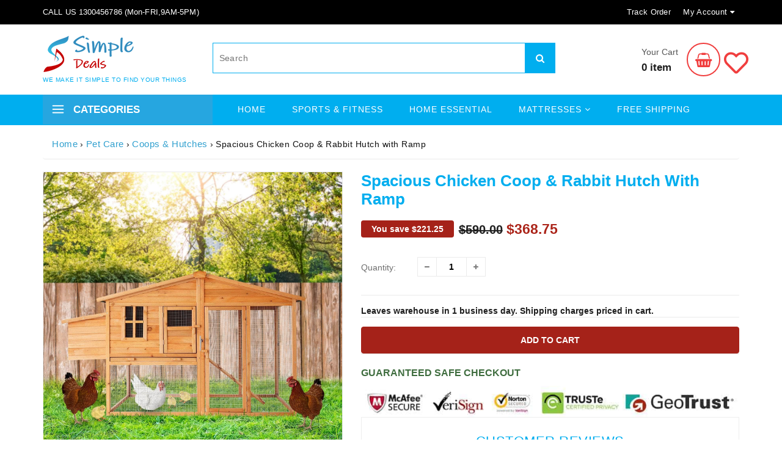

--- FILE ---
content_type: text/html; charset=utf-8
request_url: https://www.simpledeals.com.au/products/spacious-chicken-coop-rabbit-hutch-with-ramp
body_size: 63974
content:
<!doctype html>
<!--[if lt IE 7]><html class="no-js lt-ie9 lt-ie8 lt-ie7" lang="en"> <![endif]-->
<!--[if IE 7]><html class="no-js lt-ie9 lt-ie8" lang="en"> <![endif]-->
<!--[if IE 8]><html class="no-js lt-ie9" lang="en"> <![endif]-->
<!--[if IE 9 ]><html class="ie9 no-js"> <![endif]-->
<!--[if (gt IE 9)|!(IE)]><!--> <html> <!--<![endif]-->
<head>
        <meta charset="utf-8">
        <meta http-equiv="X-UA-Compatible" content="IE=edge">
        <meta name="viewport" content="width=device-width,initial-scale=1">
        <meta name="description" content="Shop now at simple deals Spacious Chicken Coop &amp; Rabbit Hutch with Ramp | Afterpay | zip | laybuy | latitude | Klarna. Pay later with Afterpay, zip, laybuy, latittude pay, klarna, openpay fast delivery all over Australia"> 
        






<meta property="og:locale" content="en_AU"/>
<meta property="og:type" content="website">
<meta property="og:title" content="Spacious Chicken Coop &amp; Rabbit Hutch with Ramp on Afterpay | ZipPay | LayBuy | Klarna">
<meta property="og:description" content="Shop now at simple deals Spacious Chicken Coop &amp; Rabbit Hutch with Ramp | Afterpay | zip | laybuy | latitude | Klarna. Pay later with Afterpay, zip, laybuy, latittude pay, klarna, openpay fast delivery all over Australia">
<meta property="og:url" content="https://www.simpledeals.com.au/products/spacious-chicken-coop-rabbit-hutch-with-ramp">
<meta property="og:site_name" content="Simple deals">

  <meta property="og:type" content="product">
  <meta property="og:title" content="Spacious Chicken Coop &amp; Rabbit Hutch with Ramp">
  <meta property="og:category" content="living > pets" />
  
  <meta property="og:image" content="http://www.simpledeals.com.au/cdn/shop/files/spacious-chicken-coop-rabbit-hutch-with-ramp-44133128470829.jpg?v=1696768945">
  <meta property="og:image:secure_url" content="https://www.simpledeals.com.au/cdn/shop/files/spacious-chicken-coop-rabbit-hutch-with-ramp-44133128470829.jpg?v=1696768945">
  
  <meta property="og:image" content="http://www.simpledeals.com.au/cdn/shop/files/spacious-chicken-coop-rabbit-hutch-with-ramp-44133128372525.jpg?v=1696768945">
  <meta property="og:image:secure_url" content="https://www.simpledeals.com.au/cdn/shop/files/spacious-chicken-coop-rabbit-hutch-with-ramp-44133128372525.jpg?v=1696768945">
  
  <meta property="og:image" content="http://www.simpledeals.com.au/cdn/shop/files/spacious-chicken-coop-rabbit-hutch-with-ramp-44133128569133.jpg?v=1696768945">
  <meta property="og:image:secure_url" content="https://www.simpledeals.com.au/cdn/shop/files/spacious-chicken-coop-rabbit-hutch-with-ramp-44133128569133.jpg?v=1696768945">
  
  <meta property="og:price:amount" content="368.75">
  <meta property="og:price:currency" content="AUD">
  <meta property="og:availability" content="instock" />
  <meta property="og:description" content="This premium chicken coop/rabbit hutch is a perfect haven for your beloved feathered and furry friends. With a spacious and sturdy house construction, this enclosure provides ample room for your pets to roam freely. Crafted with a durable fir wood frame, it ensures long-lasting durability and saf...">
















    
    
    

    
    
    <meta
      property="og:image"
      content="https://www.simpledeals.com.au/cdn/shop/files/spacious-chicken-coop-rabbit-hutch-with-ramp-44133128470829_1200x1200.jpg?v=1696768945"
    />
    <meta
      property="og:image:secure_url"
      content="https://www.simpledeals.com.au/cdn/shop/files/spacious-chicken-coop-rabbit-hutch-with-ramp-44133128470829_1200x1200.jpg?v=1696768945"
    />
    <meta property="og:image:width" content="1200" />
    <meta property="og:image:height" content="1200" />
        <meta property="og:image:type" content="image/webp" />
    
    
    <meta property="og:image:alt" content="Social media image" />
  
















<meta name="twitter:title" content="Spacious Chicken Coop &amp; Rabbit Hutch with Ramp on Afterpay | ZipPay | LayBuy | Klarna">
<meta name="twitter:description" content="Shop now at simple deals Spacious Chicken Coop &amp; Rabbit Hutch with Ramp | Afterpay | zip | laybuy | latitude | Klarna. Pay later with Afterpay, zip, laybuy, latittude pay, klarna, openpay fast delivery all over Australia">


    
    
    
      
      
      <meta name="twitter:card" content="summary">
    
    
    <meta
      property="twitter:image"
      content="https://www.simpledeals.com.au/cdn/shop/files/spacious-chicken-coop-rabbit-hutch-with-ramp-44133128470829_1200x1200_crop_center.jpg?v=1696768945"
    />
    <meta property="twitter:image:width" content="1200" />
    <meta property="twitter:image:height" content="1200" />
    
    
    <meta property="twitter:image:alt" content="Social media image" />
  


        <meta name="google-site-verification" content="_EJO-NSK8dyh9LIQuvUbjcQ4CaM72Vhs-JE5AITMNPo" />
		<meta name="p:domain_verify" content="bc67784d732f7dafc36c4f1a6e4b22ae"/>
		<meta name="facebook-domain-verification" content="icpwtzgqd8j40t5fo5cyalxtsu4y79" />
        <!-- Google tag (gtag.js) --> <script async src="https://www.googletagmanager.com/gtag/js?id=G-LS0900232D"></script> <script> window.dataLayer = window.dataLayer || []; function gtag(){dataLayer.push(arguments);} gtag('js', new Date()); gtag('config', 'G-LS0900232D'); </script>
     
  <link rel="preload" fetchpriority="high" as="image" href="/cdn/shop/files/SD_autumn_sale_2048x.gif?v=1709527407" type="image/webp">
  
  <!-- Basic page needs ================================================== -->
		
		
		
			<link rel="canonical" href="https://www.simpledeals.com.au/products/spacious-chicken-coop-rabbit-hutch-with-ramp" />
		
	  
		<link rel="preload" as="image" href="https://cdn.shopify.com/s/files/1/0019/8642/9001/files/Simple-deal-afterpay-zip_400x.png?v=1610344921">
		
		
			<link rel="preload" href="//www.simpledeals.com.au/cdn/shop/files/spacious-chicken-coop-rabbit-hutch-with-ramp-44133128470829_450x450.jpg?v=1696768945" as="image">
			<link href="//www.simpledeals.com.au/cdn/shop/t/63/assets/styles-setting.css?v=145064550742654196501763548567" rel="stylesheet" type="text/css" media="all" />
		
        <link rel="preconnect" href="https://cdn.shopify.com" crossorigin>
  
  <!-- Favicon -->
  
  <link rel="shortcut icon" href="//www.simpledeals.com.au/cdn/shop/files/simpledeal_favicon_32x32.png?v=1739752315" type="image/png">
  
  
  <!-- Title and description ================================================== -->
  <title>
    Spacious Chicken Coop &amp; Rabbit Hutch with Ramp on Afterpay | ZipPay | LayBuy | Klarna &ndash; Simple deals
  </title>
  
  <!-- fonts -->

<link rel="stylesheet" href="https://use.fontawesome.com/releases/v5.5.0/css/all.css" integrity="sha384-B4dIYHKNBt8Bc12p+WXckhzcICo0wtJAoU8YZTY5qE0Id1GSseTk6S+L3BlXeVIU" crossorigin="anonymous">
<link href="//www.simpledeals.com.au/cdn/shop/t/63/assets/font-poppins.css?v=130250979143714016991715488145" rel="stylesheet" type="text/css" media="all" />
  <!-- Styles -->
   
  <link href="//www.simpledeals.com.au/cdn/shop/t/63/assets/bootstrap.min.css?v=102406047534611070071670827848" rel="stylesheet" type="text/css" media="all" />

  

  <!-- Theme base and media queries -->


  <link href="//www.simpledeals.com.au/cdn/shop/t/63/assets/owl.theme.css?v=158521589831068413361670827852" rel="stylesheet" type="text/css" media="all" />
  
  <link href="//www.simpledeals.com.au/cdn/shop/t/63/assets/jquery.fancybox.css?v=63466834292105058241670827852" rel="stylesheet" type="text/css" media="all" />
  <link href="//www.simpledeals.com.au/cdn/shop/t/63/assets/component.css?v=167576966610831123851670827849" rel="stylesheet" type="text/css" media="all" />
  <link href="//www.simpledeals.com.au/cdn/shop/t/63/assets/styles.css?v=54019216339099238601728481051" rel="stylesheet" type="text/css" media="all" />
  <link href="//www.simpledeals.com.au/cdn/shop/t/63/assets/styles-setting.css?v=145064550742654196501763548567" rel="stylesheet" type="text/css" media="all" />
  <link href="//www.simpledeals.com.au/cdn/shop/t/63/assets/responsive.css?v=175294404378174185161716296447" rel="stylesheet" type="text/css" media="all" />
  <link href="//www.simpledeals.com.au/cdn/shop/t/63/assets/animate.css?v=168119286650764109401670827848" rel="stylesheet" type="text/css" media="all" />
  <link href="//www.simpledeals.com.au/cdn/shop/t/63/assets/font-icon.css?v=146283532281197707211670827850" rel="stylesheet" type="text/css" media="all" />

  
  <link href="//www.simpledeals.com.au/cdn/shop/t/63/assets/retina-responsive.css?v=116718286613729519791670827852" rel="stylesheet" type="text/css" media="all" />
  

  <!-- Scripts -->
  <script src="//ajax.googleapis.com/ajax/libs/jquery/1.8.1/jquery.min.js"></script> 
<script src="//www.simpledeals.com.au/cdn/shop/t/63/assets/jquery-cookie.min.js?v=72365755745404048181670827851" type="text/javascript"></script>
<script src="//www.simpledeals.com.au/cdn/shop/t/63/assets/selectize.min.js?v=70245539515728390161670827853" type="text/javascript"></script>
<script src="//www.simpledeals.com.au/cdn/shop/t/63/assets/owl.carousel.js?v=183818619570861549441670827852" type="text/javascript"></script>



<script>
  window.ajax_cart = true;
  window.money_format = "${{amount}} AUD";
  window.shop_currency = "AUD";
  window.show_multiple_currencies = false;
  window.loading_url = "//www.simpledeals.com.au/cdn/shop/t/63/assets/loading-top.gif?v=49711570775878740321675238329"; 
  window.use_color_swatch = false;
  window.product_image_resize = true;
  window.enable_sidebar_multiple_choice = true;
  window.dropdowncart_type = "hover";
  window.file_url = "//www.simpledeals.com.au/cdn/shop/files/?v=1196607";
  window.asset_url = "";
  window.images_size = {
    is_crop: false,
    ratio_width : 1,
    ratio_height : 1.35,
     
  };
  window.multi_lang = false;
</script>



  <!-- Header hook for plugins ================================================== -->
   
 <script>window.performance && window.performance.mark && window.performance.mark('shopify.content_for_header.start');</script><meta name="google-site-verification" content="WFbxLM7jq7w1WUGjvilVGE0ihNXhFWN2ZJk3Dod7_x8">
<meta id="shopify-digital-wallet" name="shopify-digital-wallet" content="/1986429001/digital_wallets/dialog">
<meta name="shopify-checkout-api-token" content="048a323ab72ea7b49690c9c0ee2db62c">
<meta id="in-context-paypal-metadata" data-shop-id="1986429001" data-venmo-supported="false" data-environment="production" data-locale="en_US" data-paypal-v4="true" data-currency="AUD">
<link rel="alternate" type="application/json+oembed" href="https://www.simpledeals.com.au/products/spacious-chicken-coop-rabbit-hutch-with-ramp.oembed">
<script async="async" src="/checkouts/internal/preloads.js?locale=en-AU"></script>
<script id="shopify-features" type="application/json">{"accessToken":"048a323ab72ea7b49690c9c0ee2db62c","betas":["rich-media-storefront-analytics"],"domain":"www.simpledeals.com.au","predictiveSearch":true,"shopId":1986429001,"locale":"en"}</script>
<script>var Shopify = Shopify || {};
Shopify.shop = "juzonline.myshopify.com";
Shopify.locale = "en";
Shopify.currency = {"active":"AUD","rate":"1.0"};
Shopify.country = "AU";
Shopify.theme = {"name":"SimpleDeals 2.0","id":139716002093,"schema_name":null,"schema_version":null,"theme_store_id":null,"role":"main"};
Shopify.theme.handle = "null";
Shopify.theme.style = {"id":null,"handle":null};
Shopify.cdnHost = "www.simpledeals.com.au/cdn";
Shopify.routes = Shopify.routes || {};
Shopify.routes.root = "/";</script>
<script type="module">!function(o){(o.Shopify=o.Shopify||{}).modules=!0}(window);</script>
<script>!function(o){function n(){var o=[];function n(){o.push(Array.prototype.slice.apply(arguments))}return n.q=o,n}var t=o.Shopify=o.Shopify||{};t.loadFeatures=n(),t.autoloadFeatures=n()}(window);</script>
<script id="shop-js-analytics" type="application/json">{"pageType":"product"}</script>
<script defer="defer" async type="module" src="//www.simpledeals.com.au/cdn/shopifycloud/shop-js/modules/v2/client.init-shop-cart-sync_BT-GjEfc.en.esm.js"></script>
<script defer="defer" async type="module" src="//www.simpledeals.com.au/cdn/shopifycloud/shop-js/modules/v2/chunk.common_D58fp_Oc.esm.js"></script>
<script defer="defer" async type="module" src="//www.simpledeals.com.au/cdn/shopifycloud/shop-js/modules/v2/chunk.modal_xMitdFEc.esm.js"></script>
<script type="module">
  await import("//www.simpledeals.com.au/cdn/shopifycloud/shop-js/modules/v2/client.init-shop-cart-sync_BT-GjEfc.en.esm.js");
await import("//www.simpledeals.com.au/cdn/shopifycloud/shop-js/modules/v2/chunk.common_D58fp_Oc.esm.js");
await import("//www.simpledeals.com.au/cdn/shopifycloud/shop-js/modules/v2/chunk.modal_xMitdFEc.esm.js");

  window.Shopify.SignInWithShop?.initShopCartSync?.({"fedCMEnabled":true,"windoidEnabled":true});

</script>
<script>(function() {
  var isLoaded = false;
  function asyncLoad() {
    if (isLoaded) return;
    isLoaded = true;
    var urls = ["https:\/\/toastibar-cdn.makeprosimp.com\/v1\/published\/42549\/1cf44ef10cb34df69983583955f77c0f\/4266\/app.js?v=1\u0026shop=juzonline.myshopify.com","\/\/cdn.shopify.com\/proxy\/b8b60150c8f48968c709da03977d4da364c8170b9901e9f85f84ae22e7850539\/api.goaffpro.com\/loader.js?shop=juzonline.myshopify.com\u0026sp-cache-control=cHVibGljLCBtYXgtYWdlPTkwMA","https:\/\/assets.smartwishlist.webmarked.net\/static\/v6\/smartwishlist.js?shop=juzonline.myshopify.com","https:\/\/blessifyinfotech.com\/back-in-stock\/front-script\/notifyStock.js?shop=juzonline.myshopify.com","https:\/\/d1639lhkj5l89m.cloudfront.net\/js\/storefront\/uppromote.js?shop=juzonline.myshopify.com"];
    for (var i = 0; i < urls.length; i++) {
      var s = document.createElement('script');
      s.type = 'text/javascript';
      s.async = true;
      s.src = urls[i];
      var x = document.getElementsByTagName('script')[0];
      x.parentNode.insertBefore(s, x);
    }
  };
  if(window.attachEvent) {
    window.attachEvent('onload', asyncLoad);
  } else {
    window.addEventListener('load', asyncLoad, false);
  }
})();</script>
<script id="__st">var __st={"a":1986429001,"offset":36000,"reqid":"2394cd41-d3a1-4149-a736-d916f2ffeeeb-1769143402","pageurl":"www.simpledeals.com.au\/products\/spacious-chicken-coop-rabbit-hutch-with-ramp","u":"7c2bfbaf4cf3","p":"product","rtyp":"product","rid":8875605262637};</script>
<script>window.ShopifyPaypalV4VisibilityTracking = true;</script>
<script id="captcha-bootstrap">!function(){'use strict';const t='contact',e='account',n='new_comment',o=[[t,t],['blogs',n],['comments',n],[t,'customer']],c=[[e,'customer_login'],[e,'guest_login'],[e,'recover_customer_password'],[e,'create_customer']],r=t=>t.map((([t,e])=>`form[action*='/${t}']:not([data-nocaptcha='true']) input[name='form_type'][value='${e}']`)).join(','),a=t=>()=>t?[...document.querySelectorAll(t)].map((t=>t.form)):[];function s(){const t=[...o],e=r(t);return a(e)}const i='password',u='form_key',d=['recaptcha-v3-token','g-recaptcha-response','h-captcha-response',i],f=()=>{try{return window.sessionStorage}catch{return}},m='__shopify_v',_=t=>t.elements[u];function p(t,e,n=!1){try{const o=window.sessionStorage,c=JSON.parse(o.getItem(e)),{data:r}=function(t){const{data:e,action:n}=t;return t[m]||n?{data:e,action:n}:{data:t,action:n}}(c);for(const[e,n]of Object.entries(r))t.elements[e]&&(t.elements[e].value=n);n&&o.removeItem(e)}catch(o){console.error('form repopulation failed',{error:o})}}const l='form_type',E='cptcha';function T(t){t.dataset[E]=!0}const w=window,h=w.document,L='Shopify',v='ce_forms',y='captcha';let A=!1;((t,e)=>{const n=(g='f06e6c50-85a8-45c8-87d0-21a2b65856fe',I='https://cdn.shopify.com/shopifycloud/storefront-forms-hcaptcha/ce_storefront_forms_captcha_hcaptcha.v1.5.2.iife.js',D={infoText:'Protected by hCaptcha',privacyText:'Privacy',termsText:'Terms'},(t,e,n)=>{const o=w[L][v],c=o.bindForm;if(c)return c(t,g,e,D).then(n);var r;o.q.push([[t,g,e,D],n]),r=I,A||(h.body.append(Object.assign(h.createElement('script'),{id:'captcha-provider',async:!0,src:r})),A=!0)});var g,I,D;w[L]=w[L]||{},w[L][v]=w[L][v]||{},w[L][v].q=[],w[L][y]=w[L][y]||{},w[L][y].protect=function(t,e){n(t,void 0,e),T(t)},Object.freeze(w[L][y]),function(t,e,n,w,h,L){const[v,y,A,g]=function(t,e,n){const i=e?o:[],u=t?c:[],d=[...i,...u],f=r(d),m=r(i),_=r(d.filter((([t,e])=>n.includes(e))));return[a(f),a(m),a(_),s()]}(w,h,L),I=t=>{const e=t.target;return e instanceof HTMLFormElement?e:e&&e.form},D=t=>v().includes(t);t.addEventListener('submit',(t=>{const e=I(t);if(!e)return;const n=D(e)&&!e.dataset.hcaptchaBound&&!e.dataset.recaptchaBound,o=_(e),c=g().includes(e)&&(!o||!o.value);(n||c)&&t.preventDefault(),c&&!n&&(function(t){try{if(!f())return;!function(t){const e=f();if(!e)return;const n=_(t);if(!n)return;const o=n.value;o&&e.removeItem(o)}(t);const e=Array.from(Array(32),(()=>Math.random().toString(36)[2])).join('');!function(t,e){_(t)||t.append(Object.assign(document.createElement('input'),{type:'hidden',name:u})),t.elements[u].value=e}(t,e),function(t,e){const n=f();if(!n)return;const o=[...t.querySelectorAll(`input[type='${i}']`)].map((({name:t})=>t)),c=[...d,...o],r={};for(const[a,s]of new FormData(t).entries())c.includes(a)||(r[a]=s);n.setItem(e,JSON.stringify({[m]:1,action:t.action,data:r}))}(t,e)}catch(e){console.error('failed to persist form',e)}}(e),e.submit())}));const S=(t,e)=>{t&&!t.dataset[E]&&(n(t,e.some((e=>e===t))),T(t))};for(const o of['focusin','change'])t.addEventListener(o,(t=>{const e=I(t);D(e)&&S(e,y())}));const B=e.get('form_key'),M=e.get(l),P=B&&M;t.addEventListener('DOMContentLoaded',(()=>{const t=y();if(P)for(const e of t)e.elements[l].value===M&&p(e,B);[...new Set([...A(),...v().filter((t=>'true'===t.dataset.shopifyCaptcha))])].forEach((e=>S(e,t)))}))}(h,new URLSearchParams(w.location.search),n,t,e,['guest_login'])})(!0,!0)}();</script>
<script integrity="sha256-4kQ18oKyAcykRKYeNunJcIwy7WH5gtpwJnB7kiuLZ1E=" data-source-attribution="shopify.loadfeatures" defer="defer" src="//www.simpledeals.com.au/cdn/shopifycloud/storefront/assets/storefront/load_feature-a0a9edcb.js" crossorigin="anonymous"></script>
<script data-source-attribution="shopify.dynamic_checkout.dynamic.init">var Shopify=Shopify||{};Shopify.PaymentButton=Shopify.PaymentButton||{isStorefrontPortableWallets:!0,init:function(){window.Shopify.PaymentButton.init=function(){};var t=document.createElement("script");t.src="https://www.simpledeals.com.au/cdn/shopifycloud/portable-wallets/latest/portable-wallets.en.js",t.type="module",document.head.appendChild(t)}};
</script>
<script data-source-attribution="shopify.dynamic_checkout.buyer_consent">
  function portableWalletsHideBuyerConsent(e){var t=document.getElementById("shopify-buyer-consent"),n=document.getElementById("shopify-subscription-policy-button");t&&n&&(t.classList.add("hidden"),t.setAttribute("aria-hidden","true"),n.removeEventListener("click",e))}function portableWalletsShowBuyerConsent(e){var t=document.getElementById("shopify-buyer-consent"),n=document.getElementById("shopify-subscription-policy-button");t&&n&&(t.classList.remove("hidden"),t.removeAttribute("aria-hidden"),n.addEventListener("click",e))}window.Shopify?.PaymentButton&&(window.Shopify.PaymentButton.hideBuyerConsent=portableWalletsHideBuyerConsent,window.Shopify.PaymentButton.showBuyerConsent=portableWalletsShowBuyerConsent);
</script>
<script data-source-attribution="shopify.dynamic_checkout.cart.bootstrap">document.addEventListener("DOMContentLoaded",(function(){function t(){return document.querySelector("shopify-accelerated-checkout-cart, shopify-accelerated-checkout")}if(t())Shopify.PaymentButton.init();else{new MutationObserver((function(e,n){t()&&(Shopify.PaymentButton.init(),n.disconnect())})).observe(document.body,{childList:!0,subtree:!0})}}));
</script>
<link id="shopify-accelerated-checkout-styles" rel="stylesheet" media="screen" href="https://www.simpledeals.com.au/cdn/shopifycloud/portable-wallets/latest/accelerated-checkout-backwards-compat.css" crossorigin="anonymous">
<style id="shopify-accelerated-checkout-cart">
        #shopify-buyer-consent {
  margin-top: 1em;
  display: inline-block;
  width: 100%;
}

#shopify-buyer-consent.hidden {
  display: none;
}

#shopify-subscription-policy-button {
  background: none;
  border: none;
  padding: 0;
  text-decoration: underline;
  font-size: inherit;
  cursor: pointer;
}

#shopify-subscription-policy-button::before {
  box-shadow: none;
}

      </style>

<script>window.performance && window.performance.mark && window.performance.mark('shopify.content_for_header.end');</script> 

  <!--[if lt IE 9]>
<script src="//html5shiv.googlecode.com/svn/trunk/html5.js" type="text/javascript"></script>
<![endif]-->

  
  


<div id="shopify-section-filter-menu-settings" class="shopify-section"><style type="text/css">
/*  Filter Menu Color and Image Section CSS */</style>
<link href="//www.simpledeals.com.au/cdn/shop/t/63/assets/filter-menu.scss.css?v=161598855906566133321696227011" rel="stylesheet" type="text/css" media="all" />
<script src="//www.simpledeals.com.au/cdn/shop/t/63/assets/filter-menu.js?v=79298749081961657871674379499" type="text/javascript"></script>





</div>
  
<!-- Start of Judge.me Core -->
<link rel="dns-prefetch" href="https://cdn.judge.me/">
<script data-cfasync='false' class='jdgm-settings-script'>window.jdgmSettings={"pagination":5,"disable_web_reviews":false,"badge_no_review_text":"No reviews","badge_n_reviews_text":"{{ n }} review/reviews","hide_badge_preview_if_no_reviews":true,"badge_hide_text":false,"enforce_center_preview_badge":false,"widget_title":"Customer Reviews","widget_open_form_text":"Write a review","widget_close_form_text":"Cancel review","widget_refresh_page_text":"Refresh page","widget_summary_text":"Based on {{ number_of_reviews }} review/reviews","widget_no_review_text":"Be the first to write a review","widget_name_field_text":"Display name","widget_verified_name_field_text":"Verified Name (public)","widget_name_placeholder_text":"Display name","widget_required_field_error_text":"This field is required.","widget_email_field_text":"Email address","widget_verified_email_field_text":"Verified Email (private, can not be edited)","widget_email_placeholder_text":"Your email address","widget_email_field_error_text":"Please enter a valid email address.","widget_rating_field_text":"Rating","widget_review_title_field_text":"Review Title","widget_review_title_placeholder_text":"Give your review a title","widget_review_body_field_text":"Review content","widget_review_body_placeholder_text":"Start writing here...","widget_pictures_field_text":"Picture/Video (optional)","widget_submit_review_text":"Submit Review","widget_submit_verified_review_text":"Submit Verified Review","widget_submit_success_msg_with_auto_publish":"Thank you! Please refresh the page in a few moments to see your review. You can remove or edit your review by logging into \u003ca href='https://judge.me/login' target='_blank' rel='nofollow noopener'\u003eJudge.me\u003c/a\u003e","widget_submit_success_msg_no_auto_publish":"Thank you! Your review will be published as soon as it is approved by the shop admin. You can remove or edit your review by logging into \u003ca href='https://judge.me/login' target='_blank' rel='nofollow noopener'\u003eJudge.me\u003c/a\u003e","widget_show_default_reviews_out_of_total_text":"Showing {{ n_reviews_shown }} out of {{ n_reviews }} reviews.","widget_show_all_link_text":"Show all","widget_show_less_link_text":"Show less","widget_author_said_text":"{{ reviewer_name }} said:","widget_days_text":"{{ n }} days ago","widget_weeks_text":"{{ n }} week/weeks ago","widget_months_text":"{{ n }} month/months ago","widget_years_text":"{{ n }} year/years ago","widget_yesterday_text":"Yesterday","widget_today_text":"Today","widget_replied_text":"\u003e\u003e {{ shop_name }} replied:","widget_read_more_text":"Read more","widget_reviewer_name_as_initial":"","widget_rating_filter_color":"","widget_rating_filter_see_all_text":"See all reviews","widget_sorting_most_recent_text":"Most Recent","widget_sorting_highest_rating_text":"Highest Rating","widget_sorting_lowest_rating_text":"Lowest Rating","widget_sorting_with_pictures_text":"Only Pictures","widget_sorting_most_helpful_text":"Most Helpful","widget_open_question_form_text":"Ask a question","widget_reviews_subtab_text":"Reviews","widget_questions_subtab_text":"Questions","widget_question_label_text":"Question","widget_answer_label_text":"Answer","widget_question_placeholder_text":"Write your question here","widget_submit_question_text":"Submit Question","widget_question_submit_success_text":"Thank you for your question! We will notify you once it gets answered.","verified_badge_text":"Verified","verified_badge_bg_color":"","verified_badge_text_color":"","verified_badge_placement":"left-of-reviewer-name","widget_review_max_height":"","widget_hide_border":false,"widget_social_share":false,"widget_thumb":false,"widget_review_location_show":false,"widget_location_format":"country_iso_code","all_reviews_include_out_of_store_products":true,"all_reviews_out_of_store_text":"(out of store)","all_reviews_pagination":100,"all_reviews_product_name_prefix_text":"about","enable_review_pictures":false,"enable_question_anwser":false,"widget_theme":"","review_date_format":"mm/dd/yyyy","default_sort_method":"most-recent","widget_product_reviews_subtab_text":"Product Reviews","widget_shop_reviews_subtab_text":"Shop Reviews","widget_other_products_reviews_text":"Reviews for other products","widget_store_reviews_subtab_text":"Store reviews","widget_no_store_reviews_text":"This store hasn't received any reviews yet","widget_web_restriction_product_reviews_text":"This product hasn't received any reviews yet","widget_no_items_text":"No items found","widget_show_more_text":"Show more","widget_write_a_store_review_text":"Write a Store Review","widget_other_languages_heading":"Reviews in Other Languages","widget_translate_review_text":"Translate review to {{ language }}","widget_translating_review_text":"Translating...","widget_show_original_translation_text":"Show original ({{ language }})","widget_translate_review_failed_text":"Review couldn't be translated.","widget_translate_review_retry_text":"Retry","widget_translate_review_try_again_later_text":"Try again later","show_product_url_for_grouped_product":false,"widget_sorting_pictures_first_text":"Pictures First","show_pictures_on_all_rev_page_mobile":false,"show_pictures_on_all_rev_page_desktop":false,"floating_tab_hide_mobile_install_preference":false,"floating_tab_button_name":"★ Reviews","floating_tab_title":"Let customers speak for us","floating_tab_button_color":"","floating_tab_button_background_color":"","floating_tab_url":"","floating_tab_url_enabled":false,"floating_tab_tab_style":"text","all_reviews_text_badge_text":"Customers rate us {{ shop.metafields.judgeme.all_reviews_rating | round: 1 }}/5 based on {{ shop.metafields.judgeme.all_reviews_count }} reviews.","all_reviews_text_badge_text_branded_style":"{{ shop.metafields.judgeme.all_reviews_rating | round: 1 }} out of 5 stars based on {{ shop.metafields.judgeme.all_reviews_count }} reviews","is_all_reviews_text_badge_a_link":false,"show_stars_for_all_reviews_text_badge":false,"all_reviews_text_badge_url":"","all_reviews_text_style":"text","all_reviews_text_color_style":"judgeme_brand_color","all_reviews_text_color":"#108474","all_reviews_text_show_jm_brand":true,"featured_carousel_show_header":true,"featured_carousel_title":"Customer Reviews","testimonials_carousel_title":"Customers are saying","videos_carousel_title":"Real customer stories","cards_carousel_title":"Customers are saying","featured_carousel_count_text":"from {{ n }} reviews","featured_carousel_add_link_to_all_reviews_page":false,"featured_carousel_url":"","featured_carousel_show_images":true,"featured_carousel_autoslide_interval":5,"featured_carousel_arrows_on_the_sides":true,"featured_carousel_height":250,"featured_carousel_width":80,"featured_carousel_image_size":0,"featured_carousel_image_height":250,"featured_carousel_arrow_color":"#00aeef","verified_count_badge_style":"vintage","verified_count_badge_orientation":"horizontal","verified_count_badge_color_style":"judgeme_brand_color","verified_count_badge_color":"#108474","is_verified_count_badge_a_link":false,"verified_count_badge_url":"","verified_count_badge_show_jm_brand":true,"widget_rating_preset_default":5,"widget_first_sub_tab":"product-reviews","widget_show_histogram":true,"widget_histogram_use_custom_color":false,"widget_pagination_use_custom_color":false,"widget_star_use_custom_color":false,"widget_verified_badge_use_custom_color":false,"widget_write_review_use_custom_color":false,"picture_reminder_submit_button":"Upload Pictures","enable_review_videos":false,"mute_video_by_default":false,"widget_sorting_videos_first_text":"Videos First","widget_review_pending_text":"Pending","featured_carousel_items_for_large_screen":3,"social_share_options_order":"Facebook,Twitter","remove_microdata_snippet":true,"disable_json_ld":false,"enable_json_ld_products":false,"preview_badge_show_question_text":false,"preview_badge_no_question_text":"No questions","preview_badge_n_question_text":"{{ number_of_questions }} question/questions","qa_badge_show_icon":false,"qa_badge_position":"same-row","remove_judgeme_branding":true,"widget_add_search_bar":false,"widget_search_bar_placeholder":"Search","widget_sorting_verified_only_text":"Verified only","featured_carousel_theme":"card","featured_carousel_show_rating":true,"featured_carousel_show_title":true,"featured_carousel_show_body":true,"featured_carousel_show_date":false,"featured_carousel_show_reviewer":true,"featured_carousel_show_product":false,"featured_carousel_header_background_color":"#108474","featured_carousel_header_text_color":"#ffffff","featured_carousel_name_product_separator":"reviewed","featured_carousel_full_star_background":"#108474","featured_carousel_empty_star_background":"#dadada","featured_carousel_vertical_theme_background":"#f9fafb","featured_carousel_verified_badge_enable":false,"featured_carousel_verified_badge_color":"#108474","featured_carousel_border_style":"round","featured_carousel_review_line_length_limit":3,"featured_carousel_more_reviews_button_text":"Read more reviews","featured_carousel_view_product_button_text":"View product","all_reviews_page_load_reviews_on":"button_click","all_reviews_page_load_more_text":"Load More Reviews","disable_fb_tab_reviews":false,"enable_ajax_cdn_cache":false,"widget_public_name_text":"displayed publicly like","default_reviewer_name":"John Smith","default_reviewer_name_has_non_latin":true,"widget_reviewer_anonymous":"Anonymous","medals_widget_title":"Judge.me Review Medals","medals_widget_background_color":"#f9fafb","medals_widget_position":"footer_all_pages","medals_widget_border_color":"#f9fafb","medals_widget_verified_text_position":"left","medals_widget_use_monochromatic_version":false,"medals_widget_elements_color":"#108474","show_reviewer_avatar":true,"widget_invalid_yt_video_url_error_text":"Not a YouTube video URL","widget_max_length_field_error_text":"Please enter no more than {0} characters.","widget_show_country_flag":false,"widget_show_collected_via_shop_app":true,"widget_verified_by_shop_badge_style":"light","widget_verified_by_shop_text":"Verified by Shop","widget_show_photo_gallery":false,"widget_load_with_code_splitting":true,"widget_ugc_install_preference":false,"widget_ugc_title":"Made by us, Shared by you","widget_ugc_subtitle":"Tag us to see your picture featured in our page","widget_ugc_arrows_color":"#ffffff","widget_ugc_primary_button_text":"Buy Now","widget_ugc_primary_button_background_color":"#108474","widget_ugc_primary_button_text_color":"#ffffff","widget_ugc_primary_button_border_width":"0","widget_ugc_primary_button_border_style":"none","widget_ugc_primary_button_border_color":"#108474","widget_ugc_primary_button_border_radius":"25","widget_ugc_secondary_button_text":"Load More","widget_ugc_secondary_button_background_color":"#ffffff","widget_ugc_secondary_button_text_color":"#108474","widget_ugc_secondary_button_border_width":"2","widget_ugc_secondary_button_border_style":"solid","widget_ugc_secondary_button_border_color":"#108474","widget_ugc_secondary_button_border_radius":"25","widget_ugc_reviews_button_text":"View Reviews","widget_ugc_reviews_button_background_color":"#ffffff","widget_ugc_reviews_button_text_color":"#108474","widget_ugc_reviews_button_border_width":"2","widget_ugc_reviews_button_border_style":"solid","widget_ugc_reviews_button_border_color":"#108474","widget_ugc_reviews_button_border_radius":"25","widget_ugc_reviews_button_link_to":"judgeme-reviews-page","widget_ugc_show_post_date":true,"widget_ugc_max_width":"800","widget_rating_metafield_value_type":true,"widget_primary_color":"#108474","widget_enable_secondary_color":false,"widget_secondary_color":"#edf5f5","widget_summary_average_rating_text":"{{ average_rating }} out of 5","widget_media_grid_title":"Customer photos \u0026 videos","widget_media_grid_see_more_text":"See more","widget_round_style":false,"widget_show_product_medals":true,"widget_verified_by_judgeme_text":"Verified by Judge.me","widget_show_store_medals":true,"widget_verified_by_judgeme_text_in_store_medals":"Verified by Judge.me","widget_media_field_exceed_quantity_message":"Sorry, we can only accept {{ max_media }} for one review.","widget_media_field_exceed_limit_message":"{{ file_name }} is too large, please select a {{ media_type }} less than {{ size_limit }}MB.","widget_review_submitted_text":"Review Submitted!","widget_question_submitted_text":"Question Submitted!","widget_close_form_text_question":"Cancel","widget_write_your_answer_here_text":"Write your answer here","widget_enabled_branded_link":true,"widget_show_collected_by_judgeme":false,"widget_reviewer_name_color":"","widget_write_review_text_color":"","widget_write_review_bg_color":"","widget_collected_by_judgeme_text":"collected by Judge.me","widget_pagination_type":"standard","widget_load_more_text":"Load More","widget_load_more_color":"#108474","widget_full_review_text":"Full Review","widget_read_more_reviews_text":"Read More Reviews","widget_read_questions_text":"Read Questions","widget_questions_and_answers_text":"Questions \u0026 Answers","widget_verified_by_text":"Verified by","widget_verified_text":"Verified","widget_number_of_reviews_text":"{{ number_of_reviews }} reviews","widget_back_button_text":"Back","widget_next_button_text":"Next","widget_custom_forms_filter_button":"Filters","custom_forms_style":"vertical","widget_show_review_information":false,"how_reviews_are_collected":"How reviews are collected?","widget_show_review_keywords":false,"widget_gdpr_statement":"How we use your data: We'll only contact you about the review you left, and only if necessary. By submitting your review, you agree to Judge.me's \u003ca href='https://judge.me/terms' target='_blank' rel='nofollow noopener'\u003eterms\u003c/a\u003e, \u003ca href='https://judge.me/privacy' target='_blank' rel='nofollow noopener'\u003eprivacy\u003c/a\u003e and \u003ca href='https://judge.me/content-policy' target='_blank' rel='nofollow noopener'\u003econtent\u003c/a\u003e policies.","widget_multilingual_sorting_enabled":false,"widget_translate_review_content_enabled":false,"widget_translate_review_content_method":"manual","popup_widget_review_selection":"automatically_with_pictures","popup_widget_round_border_style":true,"popup_widget_show_title":true,"popup_widget_show_body":true,"popup_widget_show_reviewer":false,"popup_widget_show_product":true,"popup_widget_show_pictures":true,"popup_widget_use_review_picture":true,"popup_widget_show_on_home_page":true,"popup_widget_show_on_product_page":true,"popup_widget_show_on_collection_page":true,"popup_widget_show_on_cart_page":true,"popup_widget_position":"bottom_left","popup_widget_first_review_delay":5,"popup_widget_duration":5,"popup_widget_interval":5,"popup_widget_review_count":5,"popup_widget_hide_on_mobile":true,"review_snippet_widget_round_border_style":true,"review_snippet_widget_card_color":"#FFFFFF","review_snippet_widget_slider_arrows_background_color":"#FFFFFF","review_snippet_widget_slider_arrows_color":"#000000","review_snippet_widget_star_color":"#108474","show_product_variant":false,"all_reviews_product_variant_label_text":"Variant: ","widget_show_verified_branding":false,"widget_ai_summary_title":"Customers say","widget_ai_summary_disclaimer":"AI-powered review summary based on recent customer reviews","widget_show_ai_summary":false,"widget_show_ai_summary_bg":false,"widget_show_review_title_input":true,"redirect_reviewers_invited_via_email":"review_widget","request_store_review_after_product_review":false,"request_review_other_products_in_order":false,"review_form_color_scheme":"default","review_form_corner_style":"square","review_form_star_color":{},"review_form_text_color":"#333333","review_form_background_color":"#ffffff","review_form_field_background_color":"#fafafa","review_form_button_color":{},"review_form_button_text_color":"#ffffff","review_form_modal_overlay_color":"#000000","review_content_screen_title_text":"How would you rate this product?","review_content_introduction_text":"We would love it if you would share a bit about your experience.","store_review_form_title_text":"How would you rate this store?","store_review_form_introduction_text":"We would love it if you would share a bit about your experience.","show_review_guidance_text":true,"one_star_review_guidance_text":"Poor","five_star_review_guidance_text":"Great","customer_information_screen_title_text":"About you","customer_information_introduction_text":"Please tell us more about you.","custom_questions_screen_title_text":"Your experience in more detail","custom_questions_introduction_text":"Here are a few questions to help us understand more about your experience.","review_submitted_screen_title_text":"Thanks for your review!","review_submitted_screen_thank_you_text":"We are processing it and it will appear on the store soon.","review_submitted_screen_email_verification_text":"Please confirm your email by clicking the link we just sent you. This helps us keep reviews authentic.","review_submitted_request_store_review_text":"Would you like to share your experience of shopping with us?","review_submitted_review_other_products_text":"Would you like to review these products?","store_review_screen_title_text":"Would you like to share your experience of shopping with us?","store_review_introduction_text":"We value your feedback and use it to improve. Please share any thoughts or suggestions you have.","reviewer_media_screen_title_picture_text":"Share a picture","reviewer_media_introduction_picture_text":"Upload a photo to support your review.","reviewer_media_screen_title_video_text":"Share a video","reviewer_media_introduction_video_text":"Upload a video to support your review.","reviewer_media_screen_title_picture_or_video_text":"Share a picture or video","reviewer_media_introduction_picture_or_video_text":"Upload a photo or video to support your review.","reviewer_media_youtube_url_text":"Paste your Youtube URL here","advanced_settings_next_step_button_text":"Next","advanced_settings_close_review_button_text":"Close","modal_write_review_flow":false,"write_review_flow_required_text":"Required","write_review_flow_privacy_message_text":"We respect your privacy.","write_review_flow_anonymous_text":"Post review as anonymous","write_review_flow_visibility_text":"This won't be visible to other customers.","write_review_flow_multiple_selection_help_text":"Select as many as you like","write_review_flow_single_selection_help_text":"Select one option","write_review_flow_required_field_error_text":"This field is required","write_review_flow_invalid_email_error_text":"Please enter a valid email address","write_review_flow_max_length_error_text":"Max. {{ max_length }} characters.","write_review_flow_media_upload_text":"\u003cb\u003eClick to upload\u003c/b\u003e or drag and drop","write_review_flow_gdpr_statement":"We'll only contact you about your review if necessary. By submitting your review, you agree to our \u003ca href='https://judge.me/terms' target='_blank' rel='nofollow noopener'\u003eterms and conditions\u003c/a\u003e and \u003ca href='https://judge.me/privacy' target='_blank' rel='nofollow noopener'\u003eprivacy policy\u003c/a\u003e.","rating_only_reviews_enabled":false,"show_negative_reviews_help_screen":false,"new_review_flow_help_screen_rating_threshold":3,"negative_review_resolution_screen_title_text":"Tell us more","negative_review_resolution_text":"Your experience matters to us. If there were issues with your purchase, we're here to help. Feel free to reach out to us, we'd love the opportunity to make things right.","negative_review_resolution_button_text":"Contact us","negative_review_resolution_proceed_with_review_text":"Leave a review","negative_review_resolution_subject":"Issue with purchase from {{ shop_name }}.{{ order_name }}","preview_badge_collection_page_install_status":false,"widget_review_custom_css":"","preview_badge_custom_css":"","preview_badge_stars_count":"5-stars","featured_carousel_custom_css":"","floating_tab_custom_css":"","all_reviews_widget_custom_css":"","medals_widget_custom_css":"","verified_badge_custom_css":"","all_reviews_text_custom_css":"","transparency_badges_collected_via_store_invite":false,"transparency_badges_from_another_provider":false,"transparency_badges_collected_from_store_visitor":false,"transparency_badges_collected_by_verified_review_provider":false,"transparency_badges_earned_reward":false,"transparency_badges_collected_via_store_invite_text":"Review collected via store invitation","transparency_badges_from_another_provider_text":"Review collected from another provider","transparency_badges_collected_from_store_visitor_text":"Review collected from a store visitor","transparency_badges_written_in_google_text":"Review written in Google","transparency_badges_written_in_etsy_text":"Review written in Etsy","transparency_badges_written_in_shop_app_text":"Review written in Shop App","transparency_badges_earned_reward_text":"Review earned a reward for future purchase","product_review_widget_per_page":10,"widget_store_review_label_text":"Review about the store","checkout_comment_extension_title_on_product_page":"Customer Comments","checkout_comment_extension_num_latest_comment_show":5,"checkout_comment_extension_format":"name_and_timestamp","checkout_comment_customer_name":"last_initial","checkout_comment_comment_notification":true,"preview_badge_collection_page_install_preference":true,"preview_badge_home_page_install_preference":true,"preview_badge_product_page_install_preference":true,"review_widget_install_preference":"","review_carousel_install_preference":false,"floating_reviews_tab_install_preference":"none","verified_reviews_count_badge_install_preference":false,"all_reviews_text_install_preference":false,"review_widget_best_location":true,"judgeme_medals_install_preference":false,"review_widget_revamp_enabled":false,"review_widget_qna_enabled":false,"review_widget_header_theme":"minimal","review_widget_widget_title_enabled":true,"review_widget_header_text_size":"medium","review_widget_header_text_weight":"regular","review_widget_average_rating_style":"compact","review_widget_bar_chart_enabled":true,"review_widget_bar_chart_type":"numbers","review_widget_bar_chart_style":"standard","review_widget_expanded_media_gallery_enabled":false,"review_widget_reviews_section_theme":"standard","review_widget_image_style":"thumbnails","review_widget_review_image_ratio":"square","review_widget_stars_size":"medium","review_widget_verified_badge":"standard_text","review_widget_review_title_text_size":"medium","review_widget_review_text_size":"medium","review_widget_review_text_length":"medium","review_widget_number_of_columns_desktop":3,"review_widget_carousel_transition_speed":5,"review_widget_custom_questions_answers_display":"always","review_widget_button_text_color":"#FFFFFF","review_widget_text_color":"#000000","review_widget_lighter_text_color":"#7B7B7B","review_widget_corner_styling":"soft","review_widget_review_word_singular":"review","review_widget_review_word_plural":"reviews","review_widget_voting_label":"Helpful?","review_widget_shop_reply_label":"Reply from {{ shop_name }}:","review_widget_filters_title":"Filters","qna_widget_question_word_singular":"Question","qna_widget_question_word_plural":"Questions","qna_widget_answer_reply_label":"Answer from {{ answerer_name }}:","qna_content_screen_title_text":"Ask a question about this product","qna_widget_question_required_field_error_text":"Please enter your question.","qna_widget_flow_gdpr_statement":"We'll only contact you about your question if necessary. By submitting your question, you agree to our \u003ca href='https://judge.me/terms' target='_blank' rel='nofollow noopener'\u003eterms and conditions\u003c/a\u003e and \u003ca href='https://judge.me/privacy' target='_blank' rel='nofollow noopener'\u003eprivacy policy\u003c/a\u003e.","qna_widget_question_submitted_text":"Thanks for your question!","qna_widget_close_form_text_question":"Close","qna_widget_question_submit_success_text":"We’ll notify you by email when your question is answered.","all_reviews_widget_v2025_enabled":false,"all_reviews_widget_v2025_header_theme":"default","all_reviews_widget_v2025_widget_title_enabled":true,"all_reviews_widget_v2025_header_text_size":"medium","all_reviews_widget_v2025_header_text_weight":"regular","all_reviews_widget_v2025_average_rating_style":"compact","all_reviews_widget_v2025_bar_chart_enabled":true,"all_reviews_widget_v2025_bar_chart_type":"numbers","all_reviews_widget_v2025_bar_chart_style":"standard","all_reviews_widget_v2025_expanded_media_gallery_enabled":false,"all_reviews_widget_v2025_show_store_medals":true,"all_reviews_widget_v2025_show_photo_gallery":true,"all_reviews_widget_v2025_show_review_keywords":false,"all_reviews_widget_v2025_show_ai_summary":false,"all_reviews_widget_v2025_show_ai_summary_bg":false,"all_reviews_widget_v2025_add_search_bar":false,"all_reviews_widget_v2025_default_sort_method":"most-recent","all_reviews_widget_v2025_reviews_per_page":10,"all_reviews_widget_v2025_reviews_section_theme":"default","all_reviews_widget_v2025_image_style":"thumbnails","all_reviews_widget_v2025_review_image_ratio":"square","all_reviews_widget_v2025_stars_size":"medium","all_reviews_widget_v2025_verified_badge":"bold_badge","all_reviews_widget_v2025_review_title_text_size":"medium","all_reviews_widget_v2025_review_text_size":"medium","all_reviews_widget_v2025_review_text_length":"medium","all_reviews_widget_v2025_number_of_columns_desktop":3,"all_reviews_widget_v2025_carousel_transition_speed":5,"all_reviews_widget_v2025_custom_questions_answers_display":"always","all_reviews_widget_v2025_show_product_variant":false,"all_reviews_widget_v2025_show_reviewer_avatar":true,"all_reviews_widget_v2025_reviewer_name_as_initial":"","all_reviews_widget_v2025_review_location_show":false,"all_reviews_widget_v2025_location_format":"","all_reviews_widget_v2025_show_country_flag":false,"all_reviews_widget_v2025_verified_by_shop_badge_style":"light","all_reviews_widget_v2025_social_share":false,"all_reviews_widget_v2025_social_share_options_order":"Facebook,Twitter,LinkedIn,Pinterest","all_reviews_widget_v2025_pagination_type":"standard","all_reviews_widget_v2025_button_text_color":"#FFFFFF","all_reviews_widget_v2025_text_color":"#000000","all_reviews_widget_v2025_lighter_text_color":"#7B7B7B","all_reviews_widget_v2025_corner_styling":"soft","all_reviews_widget_v2025_title":"Customer reviews","all_reviews_widget_v2025_ai_summary_title":"Customers say about this store","all_reviews_widget_v2025_no_review_text":"Be the first to write a review","platform":"shopify","branding_url":"https://app.judge.me/reviews","branding_text":"Powered by Judge.me","locale":"en","reply_name":"Simple deals","widget_version":"2.1","footer":true,"autopublish":false,"review_dates":true,"enable_custom_form":false,"shop_locale":"en","enable_multi_locales_translations":false,"show_review_title_input":true,"review_verification_email_status":"always","can_be_branded":false,"reply_name_text":"Simple deals"};</script> <style class='jdgm-settings-style'>.jdgm-xx{left:0}.jdgm-prev-badge[data-average-rating='0.00']{display:none !important}.jdgm-author-all-initials{display:none !important}.jdgm-author-last-initial{display:none !important}.jdgm-rev-widg__title{visibility:hidden}.jdgm-rev-widg__summary-text{visibility:hidden}.jdgm-prev-badge__text{visibility:hidden}.jdgm-rev__replier:before{content:'Simple deals'}.jdgm-rev__prod-link-prefix:before{content:'about'}.jdgm-rev__variant-label:before{content:'Variant: '}.jdgm-rev__out-of-store-text:before{content:'(out of store)'}@media only screen and (min-width: 768px){.jdgm-rev__pics .jdgm-rev_all-rev-page-picture-separator,.jdgm-rev__pics .jdgm-rev__product-picture{display:none}}@media only screen and (max-width: 768px){.jdgm-rev__pics .jdgm-rev_all-rev-page-picture-separator,.jdgm-rev__pics .jdgm-rev__product-picture{display:none}}.jdgm-verified-count-badget[data-from-snippet="true"]{display:none !important}.jdgm-carousel-wrapper[data-from-snippet="true"]{display:none !important}.jdgm-all-reviews-text[data-from-snippet="true"]{display:none !important}.jdgm-medals-section[data-from-snippet="true"]{display:none !important}.jdgm-ugc-media-wrapper[data-from-snippet="true"]{display:none !important}.jdgm-rev__transparency-badge[data-badge-type="review_collected_via_store_invitation"]{display:none !important}.jdgm-rev__transparency-badge[data-badge-type="review_collected_from_another_provider"]{display:none !important}.jdgm-rev__transparency-badge[data-badge-type="review_collected_from_store_visitor"]{display:none !important}.jdgm-rev__transparency-badge[data-badge-type="review_written_in_etsy"]{display:none !important}.jdgm-rev__transparency-badge[data-badge-type="review_written_in_google_business"]{display:none !important}.jdgm-rev__transparency-badge[data-badge-type="review_written_in_shop_app"]{display:none !important}.jdgm-rev__transparency-badge[data-badge-type="review_earned_for_future_purchase"]{display:none !important}
</style> <style class='jdgm-settings-style'></style>

  
  
  
  <style class='jdgm-miracle-styles'>
  @-webkit-keyframes jdgm-spin{0%{-webkit-transform:rotate(0deg);-ms-transform:rotate(0deg);transform:rotate(0deg)}100%{-webkit-transform:rotate(359deg);-ms-transform:rotate(359deg);transform:rotate(359deg)}}@keyframes jdgm-spin{0%{-webkit-transform:rotate(0deg);-ms-transform:rotate(0deg);transform:rotate(0deg)}100%{-webkit-transform:rotate(359deg);-ms-transform:rotate(359deg);transform:rotate(359deg)}}@font-face{font-family:'JudgemeStar';src:url("[data-uri]") format("woff");font-weight:normal;font-style:normal}.jdgm-star{font-family:'JudgemeStar';display:inline !important;text-decoration:none !important;padding:0 4px 0 0 !important;margin:0 !important;font-weight:bold;opacity:1;-webkit-font-smoothing:antialiased;-moz-osx-font-smoothing:grayscale}.jdgm-star:hover{opacity:1}.jdgm-star:last-of-type{padding:0 !important}.jdgm-star.jdgm--on:before{content:"\e000"}.jdgm-star.jdgm--off:before{content:"\e001"}.jdgm-star.jdgm--half:before{content:"\e002"}.jdgm-widget *{margin:0;line-height:1.4;-webkit-box-sizing:border-box;-moz-box-sizing:border-box;box-sizing:border-box;-webkit-overflow-scrolling:touch}.jdgm-hidden{display:none !important;visibility:hidden !important}.jdgm-temp-hidden{display:none}.jdgm-spinner{width:40px;height:40px;margin:auto;border-radius:50%;border-top:2px solid #eee;border-right:2px solid #eee;border-bottom:2px solid #eee;border-left:2px solid #ccc;-webkit-animation:jdgm-spin 0.8s infinite linear;animation:jdgm-spin 0.8s infinite linear}.jdgm-prev-badge{display:block !important}

</style>


  
  
   


<script data-cfasync='false' class='jdgm-script'>
!function(e){window.jdgm=window.jdgm||{},jdgm.CDN_HOST="https://cdn.judge.me/",
jdgm.docReady=function(d){(e.attachEvent?"complete"===e.readyState:"loading"!==e.readyState)?
setTimeout(d,0):e.addEventListener("DOMContentLoaded",d)},jdgm.loadCSS=function(d,t,o,s){
!o&&jdgm.loadCSS.requestedUrls.indexOf(d)>=0||(jdgm.loadCSS.requestedUrls.push(d),
(s=e.createElement("link")).rel="stylesheet",s.class="jdgm-stylesheet",s.media="nope!",
s.href=d,s.onload=function(){this.media="all",t&&setTimeout(t)},e.body.appendChild(s))},
jdgm.loadCSS.requestedUrls=[],jdgm.loadJS=function(e,d){var t=new XMLHttpRequest;
t.onreadystatechange=function(){4===t.readyState&&(Function(t.response)(),d&&d(t.response))},
t.open("GET",e),t.send()},jdgm.docReady((function(){(window.jdgmLoadCSS||e.querySelectorAll(
".jdgm-widget, .jdgm-all-reviews-page").length>0)&&(jdgmSettings.widget_load_with_code_splitting?
parseFloat(jdgmSettings.widget_version)>=3?jdgm.loadCSS(jdgm.CDN_HOST+"widget_v3/base.css"):
jdgm.loadCSS(jdgm.CDN_HOST+"widget/base.css"):jdgm.loadCSS(jdgm.CDN_HOST+"shopify_v2.css"),
jdgm.loadJS(jdgm.CDN_HOST+"loader.js"))}))}(document);
</script>

<noscript><link rel="stylesheet" type="text/css" media="all" href="https://cdn.judge.me/shopify_v2.css"></noscript>
<!-- End of Judge.me Core -->


  
    <!-- Google tag (gtag.js) -->
<script async src="https://www.googletagmanager.com/gtag/js?id=AW-679417561"></script>
<script>
  window.dataLayer = window.dataLayer || [];
  function gtag(){dataLayer.push(arguments);}
  gtag('js', new Date());

  gtag('config', 'AW-679417561');
</script>
  

<script>
gtag('config', 'GA_MEASUREMENT_ID', {
  enhanced_ecommerce: true
});

// For purchase tracking (add to thank you page)
gtag('event', 'purchase', {
  transaction_id: "ORDER_ID",
  value: ORDER_TOTAL,
  currency: 'AUD',
  items: [{
    item_id: "PRODUCT_ID",
    item_name: "PRODUCT_NAME",
    category: "PRODUCT_CATEGORY",
    quantity: QUANTITY,
    price: PRICE
  }]
});
</script>



        <!-- SlideRule Script Start -->
        <script name="sliderule-tracking" data-ot-ignore>
(function(){
	slideruleData = {
    "version":"v0.0.1",
    "referralExclusion":"/(paypal|visa|MasterCard|clicksafe|arcot\.com|geschuetzteinkaufen|checkout\.shopify\.com|checkout\.rechargeapps\.com|portal\.afterpay\.com|payfort)/",
    "googleSignals":true,
    "anonymizeIp":true,
    "productClicks":true,
    "persistentUserId":true,
    "hideBranding":false,
    "ecommerce":{"currencyCode":"AUD",
    "impressions":[]},
    "pageType":"product",
	"destinations":{"google_analytics_4":{"measurementIds":["G-LS0900232D"]}},
    "cookieUpdate":true
	}

	
		slideruleData.themeMode = "live"
	

	


	
	})();
</script>
<script async type="text/javascript" src=https://files.slideruletools.com/eluredils-g.js></script>
        <!-- SlideRule Script End -->
       <!-- Google tag (gtag.js) -->
<script async src="https://www.googletagmanager.com/gtag/js?id=G-LS0900232D"></script>
<script>
  window.dataLayer = window.dataLayer || [];
  function gtag(){dataLayer.push(arguments);}
  gtag('js', new Date());
  gtag('config', 'G-LS0900232D');
</script> <!-- BEGIN app block: shopify://apps/klaviyo-email-marketing-sms/blocks/klaviyo-onsite-embed/2632fe16-c075-4321-a88b-50b567f42507 -->












  <script async src="https://static.klaviyo.com/onsite/js/RxZWga/klaviyo.js?company_id=RxZWga"></script>
  <script>!function(){if(!window.klaviyo){window._klOnsite=window._klOnsite||[];try{window.klaviyo=new Proxy({},{get:function(n,i){return"push"===i?function(){var n;(n=window._klOnsite).push.apply(n,arguments)}:function(){for(var n=arguments.length,o=new Array(n),w=0;w<n;w++)o[w]=arguments[w];var t="function"==typeof o[o.length-1]?o.pop():void 0,e=new Promise((function(n){window._klOnsite.push([i].concat(o,[function(i){t&&t(i),n(i)}]))}));return e}}})}catch(n){window.klaviyo=window.klaviyo||[],window.klaviyo.push=function(){var n;(n=window._klOnsite).push.apply(n,arguments)}}}}();</script>

  
    <script id="viewed_product">
      if (item == null) {
        var _learnq = _learnq || [];

        var MetafieldReviews = null
        var MetafieldYotpoRating = null
        var MetafieldYotpoCount = null
        var MetafieldLooxRating = null
        var MetafieldLooxCount = null
        var okendoProduct = null
        var okendoProductReviewCount = null
        var okendoProductReviewAverageValue = null
        try {
          // The following fields are used for Customer Hub recently viewed in order to add reviews.
          // This information is not part of __kla_viewed. Instead, it is part of __kla_viewed_reviewed_items
          MetafieldReviews = {};
          MetafieldYotpoRating = null
          MetafieldYotpoCount = null
          MetafieldLooxRating = null
          MetafieldLooxCount = null

          okendoProduct = null
          // If the okendo metafield is not legacy, it will error, which then requires the new json formatted data
          if (okendoProduct && 'error' in okendoProduct) {
            okendoProduct = null
          }
          okendoProductReviewCount = okendoProduct ? okendoProduct.reviewCount : null
          okendoProductReviewAverageValue = okendoProduct ? okendoProduct.reviewAverageValue : null
        } catch (error) {
          console.error('Error in Klaviyo onsite reviews tracking:', error);
        }

        var item = {
          Name: "Spacious Chicken Coop \u0026 Rabbit Hutch with Ramp",
          ProductID: 8875605262637,
          Categories: ["$200 to $400","50-60 Off","All","Coops \u0026 Hutches","New Arrival","New Arrivals","Pet Care"],
          ImageURL: "https://www.simpledeals.com.au/cdn/shop/files/spacious-chicken-coop-rabbit-hutch-with-ramp-44133128470829_grande.jpg?v=1696768945",
          URL: "https://www.simpledeals.com.au/products/spacious-chicken-coop-rabbit-hutch-with-ramp",
          Brand: "Simple Deals",
          Price: "$368.75",
          Value: "368.75",
          CompareAtPrice: "$590.00"
        };
        _learnq.push(['track', 'Viewed Product', item]);
        _learnq.push(['trackViewedItem', {
          Title: item.Name,
          ItemId: item.ProductID,
          Categories: item.Categories,
          ImageUrl: item.ImageURL,
          Url: item.URL,
          Metadata: {
            Brand: item.Brand,
            Price: item.Price,
            Value: item.Value,
            CompareAtPrice: item.CompareAtPrice
          },
          metafields:{
            reviews: MetafieldReviews,
            yotpo:{
              rating: MetafieldYotpoRating,
              count: MetafieldYotpoCount,
            },
            loox:{
              rating: MetafieldLooxRating,
              count: MetafieldLooxCount,
            },
            okendo: {
              rating: okendoProductReviewAverageValue,
              count: okendoProductReviewCount,
            }
          }
        }]);
      }
    </script>
  




  <script>
    window.klaviyoReviewsProductDesignMode = false
  </script>







<!-- END app block --><!-- BEGIN app block: shopify://apps/judge-me-reviews/blocks/judgeme_core/61ccd3b1-a9f2-4160-9fe9-4fec8413e5d8 --><!-- Start of Judge.me Core -->






<link rel="dns-prefetch" href="https://cdnwidget.judge.me">
<link rel="dns-prefetch" href="https://cdn.judge.me">
<link rel="dns-prefetch" href="https://cdn1.judge.me">
<link rel="dns-prefetch" href="https://api.judge.me">

<script data-cfasync='false' class='jdgm-settings-script'>window.jdgmSettings={"pagination":5,"disable_web_reviews":false,"badge_no_review_text":"No reviews","badge_n_reviews_text":"{{ n }} review/reviews","hide_badge_preview_if_no_reviews":true,"badge_hide_text":false,"enforce_center_preview_badge":false,"widget_title":"Customer Reviews","widget_open_form_text":"Write a review","widget_close_form_text":"Cancel review","widget_refresh_page_text":"Refresh page","widget_summary_text":"Based on {{ number_of_reviews }} review/reviews","widget_no_review_text":"Be the first to write a review","widget_name_field_text":"Display name","widget_verified_name_field_text":"Verified Name (public)","widget_name_placeholder_text":"Display name","widget_required_field_error_text":"This field is required.","widget_email_field_text":"Email address","widget_verified_email_field_text":"Verified Email (private, can not be edited)","widget_email_placeholder_text":"Your email address","widget_email_field_error_text":"Please enter a valid email address.","widget_rating_field_text":"Rating","widget_review_title_field_text":"Review Title","widget_review_title_placeholder_text":"Give your review a title","widget_review_body_field_text":"Review content","widget_review_body_placeholder_text":"Start writing here...","widget_pictures_field_text":"Picture/Video (optional)","widget_submit_review_text":"Submit Review","widget_submit_verified_review_text":"Submit Verified Review","widget_submit_success_msg_with_auto_publish":"Thank you! Please refresh the page in a few moments to see your review. You can remove or edit your review by logging into \u003ca href='https://judge.me/login' target='_blank' rel='nofollow noopener'\u003eJudge.me\u003c/a\u003e","widget_submit_success_msg_no_auto_publish":"Thank you! Your review will be published as soon as it is approved by the shop admin. You can remove or edit your review by logging into \u003ca href='https://judge.me/login' target='_blank' rel='nofollow noopener'\u003eJudge.me\u003c/a\u003e","widget_show_default_reviews_out_of_total_text":"Showing {{ n_reviews_shown }} out of {{ n_reviews }} reviews.","widget_show_all_link_text":"Show all","widget_show_less_link_text":"Show less","widget_author_said_text":"{{ reviewer_name }} said:","widget_days_text":"{{ n }} days ago","widget_weeks_text":"{{ n }} week/weeks ago","widget_months_text":"{{ n }} month/months ago","widget_years_text":"{{ n }} year/years ago","widget_yesterday_text":"Yesterday","widget_today_text":"Today","widget_replied_text":"\u003e\u003e {{ shop_name }} replied:","widget_read_more_text":"Read more","widget_reviewer_name_as_initial":"","widget_rating_filter_color":"","widget_rating_filter_see_all_text":"See all reviews","widget_sorting_most_recent_text":"Most Recent","widget_sorting_highest_rating_text":"Highest Rating","widget_sorting_lowest_rating_text":"Lowest Rating","widget_sorting_with_pictures_text":"Only Pictures","widget_sorting_most_helpful_text":"Most Helpful","widget_open_question_form_text":"Ask a question","widget_reviews_subtab_text":"Reviews","widget_questions_subtab_text":"Questions","widget_question_label_text":"Question","widget_answer_label_text":"Answer","widget_question_placeholder_text":"Write your question here","widget_submit_question_text":"Submit Question","widget_question_submit_success_text":"Thank you for your question! We will notify you once it gets answered.","verified_badge_text":"Verified","verified_badge_bg_color":"","verified_badge_text_color":"","verified_badge_placement":"left-of-reviewer-name","widget_review_max_height":"","widget_hide_border":false,"widget_social_share":false,"widget_thumb":false,"widget_review_location_show":false,"widget_location_format":"country_iso_code","all_reviews_include_out_of_store_products":true,"all_reviews_out_of_store_text":"(out of store)","all_reviews_pagination":100,"all_reviews_product_name_prefix_text":"about","enable_review_pictures":false,"enable_question_anwser":false,"widget_theme":"","review_date_format":"mm/dd/yyyy","default_sort_method":"most-recent","widget_product_reviews_subtab_text":"Product Reviews","widget_shop_reviews_subtab_text":"Shop Reviews","widget_other_products_reviews_text":"Reviews for other products","widget_store_reviews_subtab_text":"Store reviews","widget_no_store_reviews_text":"This store hasn't received any reviews yet","widget_web_restriction_product_reviews_text":"This product hasn't received any reviews yet","widget_no_items_text":"No items found","widget_show_more_text":"Show more","widget_write_a_store_review_text":"Write a Store Review","widget_other_languages_heading":"Reviews in Other Languages","widget_translate_review_text":"Translate review to {{ language }}","widget_translating_review_text":"Translating...","widget_show_original_translation_text":"Show original ({{ language }})","widget_translate_review_failed_text":"Review couldn't be translated.","widget_translate_review_retry_text":"Retry","widget_translate_review_try_again_later_text":"Try again later","show_product_url_for_grouped_product":false,"widget_sorting_pictures_first_text":"Pictures First","show_pictures_on_all_rev_page_mobile":false,"show_pictures_on_all_rev_page_desktop":false,"floating_tab_hide_mobile_install_preference":false,"floating_tab_button_name":"★ Reviews","floating_tab_title":"Let customers speak for us","floating_tab_button_color":"","floating_tab_button_background_color":"","floating_tab_url":"","floating_tab_url_enabled":false,"floating_tab_tab_style":"text","all_reviews_text_badge_text":"Customers rate us {{ shop.metafields.judgeme.all_reviews_rating | round: 1 }}/5 based on {{ shop.metafields.judgeme.all_reviews_count }} reviews.","all_reviews_text_badge_text_branded_style":"{{ shop.metafields.judgeme.all_reviews_rating | round: 1 }} out of 5 stars based on {{ shop.metafields.judgeme.all_reviews_count }} reviews","is_all_reviews_text_badge_a_link":false,"show_stars_for_all_reviews_text_badge":false,"all_reviews_text_badge_url":"","all_reviews_text_style":"text","all_reviews_text_color_style":"judgeme_brand_color","all_reviews_text_color":"#108474","all_reviews_text_show_jm_brand":true,"featured_carousel_show_header":true,"featured_carousel_title":"Customer Reviews","testimonials_carousel_title":"Customers are saying","videos_carousel_title":"Real customer stories","cards_carousel_title":"Customers are saying","featured_carousel_count_text":"from {{ n }} reviews","featured_carousel_add_link_to_all_reviews_page":false,"featured_carousel_url":"","featured_carousel_show_images":true,"featured_carousel_autoslide_interval":5,"featured_carousel_arrows_on_the_sides":true,"featured_carousel_height":250,"featured_carousel_width":80,"featured_carousel_image_size":0,"featured_carousel_image_height":250,"featured_carousel_arrow_color":"#00aeef","verified_count_badge_style":"vintage","verified_count_badge_orientation":"horizontal","verified_count_badge_color_style":"judgeme_brand_color","verified_count_badge_color":"#108474","is_verified_count_badge_a_link":false,"verified_count_badge_url":"","verified_count_badge_show_jm_brand":true,"widget_rating_preset_default":5,"widget_first_sub_tab":"product-reviews","widget_show_histogram":true,"widget_histogram_use_custom_color":false,"widget_pagination_use_custom_color":false,"widget_star_use_custom_color":false,"widget_verified_badge_use_custom_color":false,"widget_write_review_use_custom_color":false,"picture_reminder_submit_button":"Upload Pictures","enable_review_videos":false,"mute_video_by_default":false,"widget_sorting_videos_first_text":"Videos First","widget_review_pending_text":"Pending","featured_carousel_items_for_large_screen":3,"social_share_options_order":"Facebook,Twitter","remove_microdata_snippet":true,"disable_json_ld":false,"enable_json_ld_products":false,"preview_badge_show_question_text":false,"preview_badge_no_question_text":"No questions","preview_badge_n_question_text":"{{ number_of_questions }} question/questions","qa_badge_show_icon":false,"qa_badge_position":"same-row","remove_judgeme_branding":true,"widget_add_search_bar":false,"widget_search_bar_placeholder":"Search","widget_sorting_verified_only_text":"Verified only","featured_carousel_theme":"card","featured_carousel_show_rating":true,"featured_carousel_show_title":true,"featured_carousel_show_body":true,"featured_carousel_show_date":false,"featured_carousel_show_reviewer":true,"featured_carousel_show_product":false,"featured_carousel_header_background_color":"#108474","featured_carousel_header_text_color":"#ffffff","featured_carousel_name_product_separator":"reviewed","featured_carousel_full_star_background":"#108474","featured_carousel_empty_star_background":"#dadada","featured_carousel_vertical_theme_background":"#f9fafb","featured_carousel_verified_badge_enable":false,"featured_carousel_verified_badge_color":"#108474","featured_carousel_border_style":"round","featured_carousel_review_line_length_limit":3,"featured_carousel_more_reviews_button_text":"Read more reviews","featured_carousel_view_product_button_text":"View product","all_reviews_page_load_reviews_on":"button_click","all_reviews_page_load_more_text":"Load More Reviews","disable_fb_tab_reviews":false,"enable_ajax_cdn_cache":false,"widget_public_name_text":"displayed publicly like","default_reviewer_name":"John Smith","default_reviewer_name_has_non_latin":true,"widget_reviewer_anonymous":"Anonymous","medals_widget_title":"Judge.me Review Medals","medals_widget_background_color":"#f9fafb","medals_widget_position":"footer_all_pages","medals_widget_border_color":"#f9fafb","medals_widget_verified_text_position":"left","medals_widget_use_monochromatic_version":false,"medals_widget_elements_color":"#108474","show_reviewer_avatar":true,"widget_invalid_yt_video_url_error_text":"Not a YouTube video URL","widget_max_length_field_error_text":"Please enter no more than {0} characters.","widget_show_country_flag":false,"widget_show_collected_via_shop_app":true,"widget_verified_by_shop_badge_style":"light","widget_verified_by_shop_text":"Verified by Shop","widget_show_photo_gallery":false,"widget_load_with_code_splitting":true,"widget_ugc_install_preference":false,"widget_ugc_title":"Made by us, Shared by you","widget_ugc_subtitle":"Tag us to see your picture featured in our page","widget_ugc_arrows_color":"#ffffff","widget_ugc_primary_button_text":"Buy Now","widget_ugc_primary_button_background_color":"#108474","widget_ugc_primary_button_text_color":"#ffffff","widget_ugc_primary_button_border_width":"0","widget_ugc_primary_button_border_style":"none","widget_ugc_primary_button_border_color":"#108474","widget_ugc_primary_button_border_radius":"25","widget_ugc_secondary_button_text":"Load More","widget_ugc_secondary_button_background_color":"#ffffff","widget_ugc_secondary_button_text_color":"#108474","widget_ugc_secondary_button_border_width":"2","widget_ugc_secondary_button_border_style":"solid","widget_ugc_secondary_button_border_color":"#108474","widget_ugc_secondary_button_border_radius":"25","widget_ugc_reviews_button_text":"View Reviews","widget_ugc_reviews_button_background_color":"#ffffff","widget_ugc_reviews_button_text_color":"#108474","widget_ugc_reviews_button_border_width":"2","widget_ugc_reviews_button_border_style":"solid","widget_ugc_reviews_button_border_color":"#108474","widget_ugc_reviews_button_border_radius":"25","widget_ugc_reviews_button_link_to":"judgeme-reviews-page","widget_ugc_show_post_date":true,"widget_ugc_max_width":"800","widget_rating_metafield_value_type":true,"widget_primary_color":"#108474","widget_enable_secondary_color":false,"widget_secondary_color":"#edf5f5","widget_summary_average_rating_text":"{{ average_rating }} out of 5","widget_media_grid_title":"Customer photos \u0026 videos","widget_media_grid_see_more_text":"See more","widget_round_style":false,"widget_show_product_medals":true,"widget_verified_by_judgeme_text":"Verified by Judge.me","widget_show_store_medals":true,"widget_verified_by_judgeme_text_in_store_medals":"Verified by Judge.me","widget_media_field_exceed_quantity_message":"Sorry, we can only accept {{ max_media }} for one review.","widget_media_field_exceed_limit_message":"{{ file_name }} is too large, please select a {{ media_type }} less than {{ size_limit }}MB.","widget_review_submitted_text":"Review Submitted!","widget_question_submitted_text":"Question Submitted!","widget_close_form_text_question":"Cancel","widget_write_your_answer_here_text":"Write your answer here","widget_enabled_branded_link":true,"widget_show_collected_by_judgeme":false,"widget_reviewer_name_color":"","widget_write_review_text_color":"","widget_write_review_bg_color":"","widget_collected_by_judgeme_text":"collected by Judge.me","widget_pagination_type":"standard","widget_load_more_text":"Load More","widget_load_more_color":"#108474","widget_full_review_text":"Full Review","widget_read_more_reviews_text":"Read More Reviews","widget_read_questions_text":"Read Questions","widget_questions_and_answers_text":"Questions \u0026 Answers","widget_verified_by_text":"Verified by","widget_verified_text":"Verified","widget_number_of_reviews_text":"{{ number_of_reviews }} reviews","widget_back_button_text":"Back","widget_next_button_text":"Next","widget_custom_forms_filter_button":"Filters","custom_forms_style":"vertical","widget_show_review_information":false,"how_reviews_are_collected":"How reviews are collected?","widget_show_review_keywords":false,"widget_gdpr_statement":"How we use your data: We'll only contact you about the review you left, and only if necessary. By submitting your review, you agree to Judge.me's \u003ca href='https://judge.me/terms' target='_blank' rel='nofollow noopener'\u003eterms\u003c/a\u003e, \u003ca href='https://judge.me/privacy' target='_blank' rel='nofollow noopener'\u003eprivacy\u003c/a\u003e and \u003ca href='https://judge.me/content-policy' target='_blank' rel='nofollow noopener'\u003econtent\u003c/a\u003e policies.","widget_multilingual_sorting_enabled":false,"widget_translate_review_content_enabled":false,"widget_translate_review_content_method":"manual","popup_widget_review_selection":"automatically_with_pictures","popup_widget_round_border_style":true,"popup_widget_show_title":true,"popup_widget_show_body":true,"popup_widget_show_reviewer":false,"popup_widget_show_product":true,"popup_widget_show_pictures":true,"popup_widget_use_review_picture":true,"popup_widget_show_on_home_page":true,"popup_widget_show_on_product_page":true,"popup_widget_show_on_collection_page":true,"popup_widget_show_on_cart_page":true,"popup_widget_position":"bottom_left","popup_widget_first_review_delay":5,"popup_widget_duration":5,"popup_widget_interval":5,"popup_widget_review_count":5,"popup_widget_hide_on_mobile":true,"review_snippet_widget_round_border_style":true,"review_snippet_widget_card_color":"#FFFFFF","review_snippet_widget_slider_arrows_background_color":"#FFFFFF","review_snippet_widget_slider_arrows_color":"#000000","review_snippet_widget_star_color":"#108474","show_product_variant":false,"all_reviews_product_variant_label_text":"Variant: ","widget_show_verified_branding":false,"widget_ai_summary_title":"Customers say","widget_ai_summary_disclaimer":"AI-powered review summary based on recent customer reviews","widget_show_ai_summary":false,"widget_show_ai_summary_bg":false,"widget_show_review_title_input":true,"redirect_reviewers_invited_via_email":"review_widget","request_store_review_after_product_review":false,"request_review_other_products_in_order":false,"review_form_color_scheme":"default","review_form_corner_style":"square","review_form_star_color":{},"review_form_text_color":"#333333","review_form_background_color":"#ffffff","review_form_field_background_color":"#fafafa","review_form_button_color":{},"review_form_button_text_color":"#ffffff","review_form_modal_overlay_color":"#000000","review_content_screen_title_text":"How would you rate this product?","review_content_introduction_text":"We would love it if you would share a bit about your experience.","store_review_form_title_text":"How would you rate this store?","store_review_form_introduction_text":"We would love it if you would share a bit about your experience.","show_review_guidance_text":true,"one_star_review_guidance_text":"Poor","five_star_review_guidance_text":"Great","customer_information_screen_title_text":"About you","customer_information_introduction_text":"Please tell us more about you.","custom_questions_screen_title_text":"Your experience in more detail","custom_questions_introduction_text":"Here are a few questions to help us understand more about your experience.","review_submitted_screen_title_text":"Thanks for your review!","review_submitted_screen_thank_you_text":"We are processing it and it will appear on the store soon.","review_submitted_screen_email_verification_text":"Please confirm your email by clicking the link we just sent you. This helps us keep reviews authentic.","review_submitted_request_store_review_text":"Would you like to share your experience of shopping with us?","review_submitted_review_other_products_text":"Would you like to review these products?","store_review_screen_title_text":"Would you like to share your experience of shopping with us?","store_review_introduction_text":"We value your feedback and use it to improve. Please share any thoughts or suggestions you have.","reviewer_media_screen_title_picture_text":"Share a picture","reviewer_media_introduction_picture_text":"Upload a photo to support your review.","reviewer_media_screen_title_video_text":"Share a video","reviewer_media_introduction_video_text":"Upload a video to support your review.","reviewer_media_screen_title_picture_or_video_text":"Share a picture or video","reviewer_media_introduction_picture_or_video_text":"Upload a photo or video to support your review.","reviewer_media_youtube_url_text":"Paste your Youtube URL here","advanced_settings_next_step_button_text":"Next","advanced_settings_close_review_button_text":"Close","modal_write_review_flow":false,"write_review_flow_required_text":"Required","write_review_flow_privacy_message_text":"We respect your privacy.","write_review_flow_anonymous_text":"Post review as anonymous","write_review_flow_visibility_text":"This won't be visible to other customers.","write_review_flow_multiple_selection_help_text":"Select as many as you like","write_review_flow_single_selection_help_text":"Select one option","write_review_flow_required_field_error_text":"This field is required","write_review_flow_invalid_email_error_text":"Please enter a valid email address","write_review_flow_max_length_error_text":"Max. {{ max_length }} characters.","write_review_flow_media_upload_text":"\u003cb\u003eClick to upload\u003c/b\u003e or drag and drop","write_review_flow_gdpr_statement":"We'll only contact you about your review if necessary. By submitting your review, you agree to our \u003ca href='https://judge.me/terms' target='_blank' rel='nofollow noopener'\u003eterms and conditions\u003c/a\u003e and \u003ca href='https://judge.me/privacy' target='_blank' rel='nofollow noopener'\u003eprivacy policy\u003c/a\u003e.","rating_only_reviews_enabled":false,"show_negative_reviews_help_screen":false,"new_review_flow_help_screen_rating_threshold":3,"negative_review_resolution_screen_title_text":"Tell us more","negative_review_resolution_text":"Your experience matters to us. If there were issues with your purchase, we're here to help. Feel free to reach out to us, we'd love the opportunity to make things right.","negative_review_resolution_button_text":"Contact us","negative_review_resolution_proceed_with_review_text":"Leave a review","negative_review_resolution_subject":"Issue with purchase from {{ shop_name }}.{{ order_name }}","preview_badge_collection_page_install_status":false,"widget_review_custom_css":"","preview_badge_custom_css":"","preview_badge_stars_count":"5-stars","featured_carousel_custom_css":"","floating_tab_custom_css":"","all_reviews_widget_custom_css":"","medals_widget_custom_css":"","verified_badge_custom_css":"","all_reviews_text_custom_css":"","transparency_badges_collected_via_store_invite":false,"transparency_badges_from_another_provider":false,"transparency_badges_collected_from_store_visitor":false,"transparency_badges_collected_by_verified_review_provider":false,"transparency_badges_earned_reward":false,"transparency_badges_collected_via_store_invite_text":"Review collected via store invitation","transparency_badges_from_another_provider_text":"Review collected from another provider","transparency_badges_collected_from_store_visitor_text":"Review collected from a store visitor","transparency_badges_written_in_google_text":"Review written in Google","transparency_badges_written_in_etsy_text":"Review written in Etsy","transparency_badges_written_in_shop_app_text":"Review written in Shop App","transparency_badges_earned_reward_text":"Review earned a reward for future purchase","product_review_widget_per_page":10,"widget_store_review_label_text":"Review about the store","checkout_comment_extension_title_on_product_page":"Customer Comments","checkout_comment_extension_num_latest_comment_show":5,"checkout_comment_extension_format":"name_and_timestamp","checkout_comment_customer_name":"last_initial","checkout_comment_comment_notification":true,"preview_badge_collection_page_install_preference":true,"preview_badge_home_page_install_preference":true,"preview_badge_product_page_install_preference":true,"review_widget_install_preference":"","review_carousel_install_preference":false,"floating_reviews_tab_install_preference":"none","verified_reviews_count_badge_install_preference":false,"all_reviews_text_install_preference":false,"review_widget_best_location":true,"judgeme_medals_install_preference":false,"review_widget_revamp_enabled":false,"review_widget_qna_enabled":false,"review_widget_header_theme":"minimal","review_widget_widget_title_enabled":true,"review_widget_header_text_size":"medium","review_widget_header_text_weight":"regular","review_widget_average_rating_style":"compact","review_widget_bar_chart_enabled":true,"review_widget_bar_chart_type":"numbers","review_widget_bar_chart_style":"standard","review_widget_expanded_media_gallery_enabled":false,"review_widget_reviews_section_theme":"standard","review_widget_image_style":"thumbnails","review_widget_review_image_ratio":"square","review_widget_stars_size":"medium","review_widget_verified_badge":"standard_text","review_widget_review_title_text_size":"medium","review_widget_review_text_size":"medium","review_widget_review_text_length":"medium","review_widget_number_of_columns_desktop":3,"review_widget_carousel_transition_speed":5,"review_widget_custom_questions_answers_display":"always","review_widget_button_text_color":"#FFFFFF","review_widget_text_color":"#000000","review_widget_lighter_text_color":"#7B7B7B","review_widget_corner_styling":"soft","review_widget_review_word_singular":"review","review_widget_review_word_plural":"reviews","review_widget_voting_label":"Helpful?","review_widget_shop_reply_label":"Reply from {{ shop_name }}:","review_widget_filters_title":"Filters","qna_widget_question_word_singular":"Question","qna_widget_question_word_plural":"Questions","qna_widget_answer_reply_label":"Answer from {{ answerer_name }}:","qna_content_screen_title_text":"Ask a question about this product","qna_widget_question_required_field_error_text":"Please enter your question.","qna_widget_flow_gdpr_statement":"We'll only contact you about your question if necessary. By submitting your question, you agree to our \u003ca href='https://judge.me/terms' target='_blank' rel='nofollow noopener'\u003eterms and conditions\u003c/a\u003e and \u003ca href='https://judge.me/privacy' target='_blank' rel='nofollow noopener'\u003eprivacy policy\u003c/a\u003e.","qna_widget_question_submitted_text":"Thanks for your question!","qna_widget_close_form_text_question":"Close","qna_widget_question_submit_success_text":"We’ll notify you by email when your question is answered.","all_reviews_widget_v2025_enabled":false,"all_reviews_widget_v2025_header_theme":"default","all_reviews_widget_v2025_widget_title_enabled":true,"all_reviews_widget_v2025_header_text_size":"medium","all_reviews_widget_v2025_header_text_weight":"regular","all_reviews_widget_v2025_average_rating_style":"compact","all_reviews_widget_v2025_bar_chart_enabled":true,"all_reviews_widget_v2025_bar_chart_type":"numbers","all_reviews_widget_v2025_bar_chart_style":"standard","all_reviews_widget_v2025_expanded_media_gallery_enabled":false,"all_reviews_widget_v2025_show_store_medals":true,"all_reviews_widget_v2025_show_photo_gallery":true,"all_reviews_widget_v2025_show_review_keywords":false,"all_reviews_widget_v2025_show_ai_summary":false,"all_reviews_widget_v2025_show_ai_summary_bg":false,"all_reviews_widget_v2025_add_search_bar":false,"all_reviews_widget_v2025_default_sort_method":"most-recent","all_reviews_widget_v2025_reviews_per_page":10,"all_reviews_widget_v2025_reviews_section_theme":"default","all_reviews_widget_v2025_image_style":"thumbnails","all_reviews_widget_v2025_review_image_ratio":"square","all_reviews_widget_v2025_stars_size":"medium","all_reviews_widget_v2025_verified_badge":"bold_badge","all_reviews_widget_v2025_review_title_text_size":"medium","all_reviews_widget_v2025_review_text_size":"medium","all_reviews_widget_v2025_review_text_length":"medium","all_reviews_widget_v2025_number_of_columns_desktop":3,"all_reviews_widget_v2025_carousel_transition_speed":5,"all_reviews_widget_v2025_custom_questions_answers_display":"always","all_reviews_widget_v2025_show_product_variant":false,"all_reviews_widget_v2025_show_reviewer_avatar":true,"all_reviews_widget_v2025_reviewer_name_as_initial":"","all_reviews_widget_v2025_review_location_show":false,"all_reviews_widget_v2025_location_format":"","all_reviews_widget_v2025_show_country_flag":false,"all_reviews_widget_v2025_verified_by_shop_badge_style":"light","all_reviews_widget_v2025_social_share":false,"all_reviews_widget_v2025_social_share_options_order":"Facebook,Twitter,LinkedIn,Pinterest","all_reviews_widget_v2025_pagination_type":"standard","all_reviews_widget_v2025_button_text_color":"#FFFFFF","all_reviews_widget_v2025_text_color":"#000000","all_reviews_widget_v2025_lighter_text_color":"#7B7B7B","all_reviews_widget_v2025_corner_styling":"soft","all_reviews_widget_v2025_title":"Customer reviews","all_reviews_widget_v2025_ai_summary_title":"Customers say about this store","all_reviews_widget_v2025_no_review_text":"Be the first to write a review","platform":"shopify","branding_url":"https://app.judge.me/reviews","branding_text":"Powered by Judge.me","locale":"en","reply_name":"Simple deals","widget_version":"2.1","footer":true,"autopublish":false,"review_dates":true,"enable_custom_form":false,"shop_locale":"en","enable_multi_locales_translations":false,"show_review_title_input":true,"review_verification_email_status":"always","can_be_branded":false,"reply_name_text":"Simple deals"};</script> <style class='jdgm-settings-style'>.jdgm-xx{left:0}.jdgm-prev-badge[data-average-rating='0.00']{display:none !important}.jdgm-author-all-initials{display:none !important}.jdgm-author-last-initial{display:none !important}.jdgm-rev-widg__title{visibility:hidden}.jdgm-rev-widg__summary-text{visibility:hidden}.jdgm-prev-badge__text{visibility:hidden}.jdgm-rev__replier:before{content:'Simple deals'}.jdgm-rev__prod-link-prefix:before{content:'about'}.jdgm-rev__variant-label:before{content:'Variant: '}.jdgm-rev__out-of-store-text:before{content:'(out of store)'}@media only screen and (min-width: 768px){.jdgm-rev__pics .jdgm-rev_all-rev-page-picture-separator,.jdgm-rev__pics .jdgm-rev__product-picture{display:none}}@media only screen and (max-width: 768px){.jdgm-rev__pics .jdgm-rev_all-rev-page-picture-separator,.jdgm-rev__pics .jdgm-rev__product-picture{display:none}}.jdgm-verified-count-badget[data-from-snippet="true"]{display:none !important}.jdgm-carousel-wrapper[data-from-snippet="true"]{display:none !important}.jdgm-all-reviews-text[data-from-snippet="true"]{display:none !important}.jdgm-medals-section[data-from-snippet="true"]{display:none !important}.jdgm-ugc-media-wrapper[data-from-snippet="true"]{display:none !important}.jdgm-rev__transparency-badge[data-badge-type="review_collected_via_store_invitation"]{display:none !important}.jdgm-rev__transparency-badge[data-badge-type="review_collected_from_another_provider"]{display:none !important}.jdgm-rev__transparency-badge[data-badge-type="review_collected_from_store_visitor"]{display:none !important}.jdgm-rev__transparency-badge[data-badge-type="review_written_in_etsy"]{display:none !important}.jdgm-rev__transparency-badge[data-badge-type="review_written_in_google_business"]{display:none !important}.jdgm-rev__transparency-badge[data-badge-type="review_written_in_shop_app"]{display:none !important}.jdgm-rev__transparency-badge[data-badge-type="review_earned_for_future_purchase"]{display:none !important}
</style> <style class='jdgm-settings-style'></style>

  
  
  
  <style class='jdgm-miracle-styles'>
  @-webkit-keyframes jdgm-spin{0%{-webkit-transform:rotate(0deg);-ms-transform:rotate(0deg);transform:rotate(0deg)}100%{-webkit-transform:rotate(359deg);-ms-transform:rotate(359deg);transform:rotate(359deg)}}@keyframes jdgm-spin{0%{-webkit-transform:rotate(0deg);-ms-transform:rotate(0deg);transform:rotate(0deg)}100%{-webkit-transform:rotate(359deg);-ms-transform:rotate(359deg);transform:rotate(359deg)}}@font-face{font-family:'JudgemeStar';src:url("[data-uri]") format("woff");font-weight:normal;font-style:normal}.jdgm-star{font-family:'JudgemeStar';display:inline !important;text-decoration:none !important;padding:0 4px 0 0 !important;margin:0 !important;font-weight:bold;opacity:1;-webkit-font-smoothing:antialiased;-moz-osx-font-smoothing:grayscale}.jdgm-star:hover{opacity:1}.jdgm-star:last-of-type{padding:0 !important}.jdgm-star.jdgm--on:before{content:"\e000"}.jdgm-star.jdgm--off:before{content:"\e001"}.jdgm-star.jdgm--half:before{content:"\e002"}.jdgm-widget *{margin:0;line-height:1.4;-webkit-box-sizing:border-box;-moz-box-sizing:border-box;box-sizing:border-box;-webkit-overflow-scrolling:touch}.jdgm-hidden{display:none !important;visibility:hidden !important}.jdgm-temp-hidden{display:none}.jdgm-spinner{width:40px;height:40px;margin:auto;border-radius:50%;border-top:2px solid #eee;border-right:2px solid #eee;border-bottom:2px solid #eee;border-left:2px solid #ccc;-webkit-animation:jdgm-spin 0.8s infinite linear;animation:jdgm-spin 0.8s infinite linear}.jdgm-prev-badge{display:block !important}

</style>


  
  
   


<script data-cfasync='false' class='jdgm-script'>
!function(e){window.jdgm=window.jdgm||{},jdgm.CDN_HOST="https://cdnwidget.judge.me/",jdgm.CDN_HOST_ALT="https://cdn2.judge.me/cdn/widget_frontend/",jdgm.API_HOST="https://api.judge.me/",jdgm.CDN_BASE_URL="https://cdn.shopify.com/extensions/019be6a6-320f-7c73-92c7-4f8bef39e89f/judgeme-extensions-312/assets/",
jdgm.docReady=function(d){(e.attachEvent?"complete"===e.readyState:"loading"!==e.readyState)?
setTimeout(d,0):e.addEventListener("DOMContentLoaded",d)},jdgm.loadCSS=function(d,t,o,a){
!o&&jdgm.loadCSS.requestedUrls.indexOf(d)>=0||(jdgm.loadCSS.requestedUrls.push(d),
(a=e.createElement("link")).rel="stylesheet",a.class="jdgm-stylesheet",a.media="nope!",
a.href=d,a.onload=function(){this.media="all",t&&setTimeout(t)},e.body.appendChild(a))},
jdgm.loadCSS.requestedUrls=[],jdgm.loadJS=function(e,d){var t=new XMLHttpRequest;
t.onreadystatechange=function(){4===t.readyState&&(Function(t.response)(),d&&d(t.response))},
t.open("GET",e),t.onerror=function(){if(e.indexOf(jdgm.CDN_HOST)===0&&jdgm.CDN_HOST_ALT!==jdgm.CDN_HOST){var f=e.replace(jdgm.CDN_HOST,jdgm.CDN_HOST_ALT);jdgm.loadJS(f,d)}},t.send()},jdgm.docReady((function(){(window.jdgmLoadCSS||e.querySelectorAll(
".jdgm-widget, .jdgm-all-reviews-page").length>0)&&(jdgmSettings.widget_load_with_code_splitting?
parseFloat(jdgmSettings.widget_version)>=3?jdgm.loadCSS(jdgm.CDN_HOST+"widget_v3/base.css"):
jdgm.loadCSS(jdgm.CDN_HOST+"widget/base.css"):jdgm.loadCSS(jdgm.CDN_HOST+"shopify_v2.css"),
jdgm.loadJS(jdgm.CDN_HOST+"loa"+"der.js"))}))}(document);
</script>
<noscript><link rel="stylesheet" type="text/css" media="all" href="https://cdnwidget.judge.me/shopify_v2.css"></noscript>

<!-- BEGIN app snippet: theme_fix_tags --><script>
  (function() {
    var jdgmThemeFixes = null;
    if (!jdgmThemeFixes) return;
    var thisThemeFix = jdgmThemeFixes[Shopify.theme.id];
    if (!thisThemeFix) return;

    if (thisThemeFix.html) {
      document.addEventListener("DOMContentLoaded", function() {
        var htmlDiv = document.createElement('div');
        htmlDiv.classList.add('jdgm-theme-fix-html');
        htmlDiv.innerHTML = thisThemeFix.html;
        document.body.append(htmlDiv);
      });
    };

    if (thisThemeFix.css) {
      var styleTag = document.createElement('style');
      styleTag.classList.add('jdgm-theme-fix-style');
      styleTag.innerHTML = thisThemeFix.css;
      document.head.append(styleTag);
    };

    if (thisThemeFix.js) {
      var scriptTag = document.createElement('script');
      scriptTag.classList.add('jdgm-theme-fix-script');
      scriptTag.innerHTML = thisThemeFix.js;
      document.head.append(scriptTag);
    };
  })();
</script>
<!-- END app snippet -->
<!-- End of Judge.me Core -->



<!-- END app block --><script src="https://cdn.shopify.com/extensions/1f805629-c1d3-44c5-afa0-f2ef641295ef/booster-page-speed-optimizer-1/assets/speed-embed.js" type="text/javascript" defer="defer"></script>
<script src="https://cdn.shopify.com/extensions/019be6a6-320f-7c73-92c7-4f8bef39e89f/judgeme-extensions-312/assets/loader.js" type="text/javascript" defer="defer"></script>
<link href="https://monorail-edge.shopifysvc.com" rel="dns-prefetch">
<script>(function(){if ("sendBeacon" in navigator && "performance" in window) {try {var session_token_from_headers = performance.getEntriesByType('navigation')[0].serverTiming.find(x => x.name == '_s').description;} catch {var session_token_from_headers = undefined;}var session_cookie_matches = document.cookie.match(/_shopify_s=([^;]*)/);var session_token_from_cookie = session_cookie_matches && session_cookie_matches.length === 2 ? session_cookie_matches[1] : "";var session_token = session_token_from_headers || session_token_from_cookie || "";function handle_abandonment_event(e) {var entries = performance.getEntries().filter(function(entry) {return /monorail-edge.shopifysvc.com/.test(entry.name);});if (!window.abandonment_tracked && entries.length === 0) {window.abandonment_tracked = true;var currentMs = Date.now();var navigation_start = performance.timing.navigationStart;var payload = {shop_id: 1986429001,url: window.location.href,navigation_start,duration: currentMs - navigation_start,session_token,page_type: "product"};window.navigator.sendBeacon("https://monorail-edge.shopifysvc.com/v1/produce", JSON.stringify({schema_id: "online_store_buyer_site_abandonment/1.1",payload: payload,metadata: {event_created_at_ms: currentMs,event_sent_at_ms: currentMs}}));}}window.addEventListener('pagehide', handle_abandonment_event);}}());</script>
<script id="web-pixels-manager-setup">(function e(e,d,r,n,o){if(void 0===o&&(o={}),!Boolean(null===(a=null===(i=window.Shopify)||void 0===i?void 0:i.analytics)||void 0===a?void 0:a.replayQueue)){var i,a;window.Shopify=window.Shopify||{};var t=window.Shopify;t.analytics=t.analytics||{};var s=t.analytics;s.replayQueue=[],s.publish=function(e,d,r){return s.replayQueue.push([e,d,r]),!0};try{self.performance.mark("wpm:start")}catch(e){}var l=function(){var e={modern:/Edge?\/(1{2}[4-9]|1[2-9]\d|[2-9]\d{2}|\d{4,})\.\d+(\.\d+|)|Firefox\/(1{2}[4-9]|1[2-9]\d|[2-9]\d{2}|\d{4,})\.\d+(\.\d+|)|Chrom(ium|e)\/(9{2}|\d{3,})\.\d+(\.\d+|)|(Maci|X1{2}).+ Version\/(15\.\d+|(1[6-9]|[2-9]\d|\d{3,})\.\d+)([,.]\d+|)( \(\w+\)|)( Mobile\/\w+|) Safari\/|Chrome.+OPR\/(9{2}|\d{3,})\.\d+\.\d+|(CPU[ +]OS|iPhone[ +]OS|CPU[ +]iPhone|CPU IPhone OS|CPU iPad OS)[ +]+(15[._]\d+|(1[6-9]|[2-9]\d|\d{3,})[._]\d+)([._]\d+|)|Android:?[ /-](13[3-9]|1[4-9]\d|[2-9]\d{2}|\d{4,})(\.\d+|)(\.\d+|)|Android.+Firefox\/(13[5-9]|1[4-9]\d|[2-9]\d{2}|\d{4,})\.\d+(\.\d+|)|Android.+Chrom(ium|e)\/(13[3-9]|1[4-9]\d|[2-9]\d{2}|\d{4,})\.\d+(\.\d+|)|SamsungBrowser\/([2-9]\d|\d{3,})\.\d+/,legacy:/Edge?\/(1[6-9]|[2-9]\d|\d{3,})\.\d+(\.\d+|)|Firefox\/(5[4-9]|[6-9]\d|\d{3,})\.\d+(\.\d+|)|Chrom(ium|e)\/(5[1-9]|[6-9]\d|\d{3,})\.\d+(\.\d+|)([\d.]+$|.*Safari\/(?![\d.]+ Edge\/[\d.]+$))|(Maci|X1{2}).+ Version\/(10\.\d+|(1[1-9]|[2-9]\d|\d{3,})\.\d+)([,.]\d+|)( \(\w+\)|)( Mobile\/\w+|) Safari\/|Chrome.+OPR\/(3[89]|[4-9]\d|\d{3,})\.\d+\.\d+|(CPU[ +]OS|iPhone[ +]OS|CPU[ +]iPhone|CPU IPhone OS|CPU iPad OS)[ +]+(10[._]\d+|(1[1-9]|[2-9]\d|\d{3,})[._]\d+)([._]\d+|)|Android:?[ /-](13[3-9]|1[4-9]\d|[2-9]\d{2}|\d{4,})(\.\d+|)(\.\d+|)|Mobile Safari.+OPR\/([89]\d|\d{3,})\.\d+\.\d+|Android.+Firefox\/(13[5-9]|1[4-9]\d|[2-9]\d{2}|\d{4,})\.\d+(\.\d+|)|Android.+Chrom(ium|e)\/(13[3-9]|1[4-9]\d|[2-9]\d{2}|\d{4,})\.\d+(\.\d+|)|Android.+(UC? ?Browser|UCWEB|U3)[ /]?(15\.([5-9]|\d{2,})|(1[6-9]|[2-9]\d|\d{3,})\.\d+)\.\d+|SamsungBrowser\/(5\.\d+|([6-9]|\d{2,})\.\d+)|Android.+MQ{2}Browser\/(14(\.(9|\d{2,})|)|(1[5-9]|[2-9]\d|\d{3,})(\.\d+|))(\.\d+|)|K[Aa][Ii]OS\/(3\.\d+|([4-9]|\d{2,})\.\d+)(\.\d+|)/},d=e.modern,r=e.legacy,n=navigator.userAgent;return n.match(d)?"modern":n.match(r)?"legacy":"unknown"}(),u="modern"===l?"modern":"legacy",c=(null!=n?n:{modern:"",legacy:""})[u],f=function(e){return[e.baseUrl,"/wpm","/b",e.hashVersion,"modern"===e.buildTarget?"m":"l",".js"].join("")}({baseUrl:d,hashVersion:r,buildTarget:u}),m=function(e){var d=e.version,r=e.bundleTarget,n=e.surface,o=e.pageUrl,i=e.monorailEndpoint;return{emit:function(e){var a=e.status,t=e.errorMsg,s=(new Date).getTime(),l=JSON.stringify({metadata:{event_sent_at_ms:s},events:[{schema_id:"web_pixels_manager_load/3.1",payload:{version:d,bundle_target:r,page_url:o,status:a,surface:n,error_msg:t},metadata:{event_created_at_ms:s}}]});if(!i)return console&&console.warn&&console.warn("[Web Pixels Manager] No Monorail endpoint provided, skipping logging."),!1;try{return self.navigator.sendBeacon.bind(self.navigator)(i,l)}catch(e){}var u=new XMLHttpRequest;try{return u.open("POST",i,!0),u.setRequestHeader("Content-Type","text/plain"),u.send(l),!0}catch(e){return console&&console.warn&&console.warn("[Web Pixels Manager] Got an unhandled error while logging to Monorail."),!1}}}}({version:r,bundleTarget:l,surface:e.surface,pageUrl:self.location.href,monorailEndpoint:e.monorailEndpoint});try{o.browserTarget=l,function(e){var d=e.src,r=e.async,n=void 0===r||r,o=e.onload,i=e.onerror,a=e.sri,t=e.scriptDataAttributes,s=void 0===t?{}:t,l=document.createElement("script"),u=document.querySelector("head"),c=document.querySelector("body");if(l.async=n,l.src=d,a&&(l.integrity=a,l.crossOrigin="anonymous"),s)for(var f in s)if(Object.prototype.hasOwnProperty.call(s,f))try{l.dataset[f]=s[f]}catch(e){}if(o&&l.addEventListener("load",o),i&&l.addEventListener("error",i),u)u.appendChild(l);else{if(!c)throw new Error("Did not find a head or body element to append the script");c.appendChild(l)}}({src:f,async:!0,onload:function(){if(!function(){var e,d;return Boolean(null===(d=null===(e=window.Shopify)||void 0===e?void 0:e.analytics)||void 0===d?void 0:d.initialized)}()){var d=window.webPixelsManager.init(e)||void 0;if(d){var r=window.Shopify.analytics;r.replayQueue.forEach((function(e){var r=e[0],n=e[1],o=e[2];d.publishCustomEvent(r,n,o)})),r.replayQueue=[],r.publish=d.publishCustomEvent,r.visitor=d.visitor,r.initialized=!0}}},onerror:function(){return m.emit({status:"failed",errorMsg:"".concat(f," has failed to load")})},sri:function(e){var d=/^sha384-[A-Za-z0-9+/=]+$/;return"string"==typeof e&&d.test(e)}(c)?c:"",scriptDataAttributes:o}),m.emit({status:"loading"})}catch(e){m.emit({status:"failed",errorMsg:(null==e?void 0:e.message)||"Unknown error"})}}})({shopId: 1986429001,storefrontBaseUrl: "https://www.simpledeals.com.au",extensionsBaseUrl: "https://extensions.shopifycdn.com/cdn/shopifycloud/web-pixels-manager",monorailEndpoint: "https://monorail-edge.shopifysvc.com/unstable/produce_batch",surface: "storefront-renderer",enabledBetaFlags: ["2dca8a86"],webPixelsConfigList: [{"id":"1816330541","configuration":"{\"accountID\":\"RxZWga\",\"webPixelConfig\":\"eyJlbmFibGVBZGRlZFRvQ2FydEV2ZW50cyI6IHRydWV9\"}","eventPayloadVersion":"v1","runtimeContext":"STRICT","scriptVersion":"524f6c1ee37bacdca7657a665bdca589","type":"APP","apiClientId":123074,"privacyPurposes":["ANALYTICS","MARKETING"],"dataSharingAdjustments":{"protectedCustomerApprovalScopes":["read_customer_address","read_customer_email","read_customer_name","read_customer_personal_data","read_customer_phone"]}},{"id":"1671430445","configuration":"{\"shopId\":\"118374\",\"env\":\"production\",\"metaData\":\"[]\"}","eventPayloadVersion":"v1","runtimeContext":"STRICT","scriptVersion":"c5d4d7bbb4a4a4292a8a7b5334af7e3d","type":"APP","apiClientId":2773553,"privacyPurposes":[],"dataSharingAdjustments":{"protectedCustomerApprovalScopes":["read_customer_address","read_customer_email","read_customer_name","read_customer_personal_data","read_customer_phone"]}},{"id":"1548222765","configuration":"{\"hashed_organization_id\":\"234f07bb22f0c7ced321c99ea1691cb5_v1\",\"app_key\":\"juzonline\",\"allow_collect_personal_data\":\"true\"}","eventPayloadVersion":"v1","runtimeContext":"STRICT","scriptVersion":"c3e64302e4c6a915b615bb03ddf3784a","type":"APP","apiClientId":111542,"privacyPurposes":["ANALYTICS","MARKETING","SALE_OF_DATA"],"dataSharingAdjustments":{"protectedCustomerApprovalScopes":["read_customer_address","read_customer_email","read_customer_name","read_customer_personal_data","read_customer_phone"]}},{"id":"1365016877","configuration":"{\"shop\":\"juzonline.myshopify.com\",\"cookie_duration\":\"604800\"}","eventPayloadVersion":"v1","runtimeContext":"STRICT","scriptVersion":"a2e7513c3708f34b1f617d7ce88f9697","type":"APP","apiClientId":2744533,"privacyPurposes":["ANALYTICS","MARKETING"],"dataSharingAdjustments":{"protectedCustomerApprovalScopes":["read_customer_address","read_customer_email","read_customer_name","read_customer_personal_data","read_customer_phone"]}},{"id":"1292304685","configuration":"{\"webPixelName\":\"Judge.me\"}","eventPayloadVersion":"v1","runtimeContext":"STRICT","scriptVersion":"34ad157958823915625854214640f0bf","type":"APP","apiClientId":683015,"privacyPurposes":["ANALYTICS"],"dataSharingAdjustments":{"protectedCustomerApprovalScopes":["read_customer_email","read_customer_name","read_customer_personal_data","read_customer_phone"]}},{"id":"512590125","configuration":"{\"config\":\"{\\\"pixel_id\\\":\\\"AW-986902396\\\",\\\"target_country\\\":\\\"AU\\\",\\\"gtag_events\\\":[{\\\"type\\\":\\\"search\\\",\\\"action_label\\\":\\\"AW-986902396\\\/Xi4vCOeR_LwCEPzey9YD\\\"},{\\\"type\\\":\\\"begin_checkout\\\",\\\"action_label\\\":\\\"AW-986902396\\\/EAotCLCQ_LwCEPzey9YD\\\"},{\\\"type\\\":\\\"view_item\\\",\\\"action_label\\\":[\\\"AW-986902396\\\/JpoPCKqQ_LwCEPzey9YD\\\",\\\"MC-PZ5K8XM7PV\\\"]},{\\\"type\\\":\\\"purchase\\\",\\\"action_label\\\":[\\\"AW-986902396\\\/6OmtCKeQ_LwCEPzey9YD\\\",\\\"MC-PZ5K8XM7PV\\\"]},{\\\"type\\\":\\\"page_view\\\",\\\"action_label\\\":[\\\"AW-986902396\\\/QZOPCKSQ_LwCEPzey9YD\\\",\\\"MC-PZ5K8XM7PV\\\"]},{\\\"type\\\":\\\"add_payment_info\\\",\\\"action_label\\\":\\\"AW-986902396\\\/PDyUCOqR_LwCEPzey9YD\\\"},{\\\"type\\\":\\\"add_to_cart\\\",\\\"action_label\\\":\\\"AW-986902396\\\/9rVJCK2Q_LwCEPzey9YD\\\"}],\\\"enable_monitoring_mode\\\":false}\"}","eventPayloadVersion":"v1","runtimeContext":"OPEN","scriptVersion":"b2a88bafab3e21179ed38636efcd8a93","type":"APP","apiClientId":1780363,"privacyPurposes":[],"dataSharingAdjustments":{"protectedCustomerApprovalScopes":["read_customer_address","read_customer_email","read_customer_name","read_customer_personal_data","read_customer_phone"]}},{"id":"292520237","configuration":"{\"pixel_id\":\"490572114804299\",\"pixel_type\":\"facebook_pixel\",\"metaapp_system_user_token\":\"-\"}","eventPayloadVersion":"v1","runtimeContext":"OPEN","scriptVersion":"ca16bc87fe92b6042fbaa3acc2fbdaa6","type":"APP","apiClientId":2329312,"privacyPurposes":["ANALYTICS","MARKETING","SALE_OF_DATA"],"dataSharingAdjustments":{"protectedCustomerApprovalScopes":["read_customer_address","read_customer_email","read_customer_name","read_customer_personal_data","read_customer_phone"]}},{"id":"173900077","configuration":"{\"tagID\":\"2614380837169\"}","eventPayloadVersion":"v1","runtimeContext":"STRICT","scriptVersion":"18031546ee651571ed29edbe71a3550b","type":"APP","apiClientId":3009811,"privacyPurposes":["ANALYTICS","MARKETING","SALE_OF_DATA"],"dataSharingAdjustments":{"protectedCustomerApprovalScopes":["read_customer_address","read_customer_email","read_customer_name","read_customer_personal_data","read_customer_phone"]}},{"id":"108331309","configuration":"{\"measurementIds\":\"G-LS0900232D\"}","eventPayloadVersion":"v1","runtimeContext":"STRICT","scriptVersion":"7aaae93c56736e9df275e05ad7cdcadf","type":"APP","apiClientId":3542712321,"privacyPurposes":["ANALYTICS","MARKETING","SALE_OF_DATA"],"dataSharingAdjustments":{"protectedCustomerApprovalScopes":["read_customer_address","read_customer_email","read_customer_name","read_customer_personal_data","read_customer_phone"]}},{"id":"142573869","eventPayloadVersion":"v1","runtimeContext":"LAX","scriptVersion":"1","type":"CUSTOM","privacyPurposes":["ANALYTICS"],"name":"Google Analytics tag (migrated)"},{"id":"shopify-app-pixel","configuration":"{}","eventPayloadVersion":"v1","runtimeContext":"STRICT","scriptVersion":"0450","apiClientId":"shopify-pixel","type":"APP","privacyPurposes":["ANALYTICS","MARKETING"]},{"id":"shopify-custom-pixel","eventPayloadVersion":"v1","runtimeContext":"LAX","scriptVersion":"0450","apiClientId":"shopify-pixel","type":"CUSTOM","privacyPurposes":["ANALYTICS","MARKETING"]}],isMerchantRequest: false,initData: {"shop":{"name":"Simple deals","paymentSettings":{"currencyCode":"AUD"},"myshopifyDomain":"juzonline.myshopify.com","countryCode":"AU","storefrontUrl":"https:\/\/www.simpledeals.com.au"},"customer":null,"cart":null,"checkout":null,"productVariants":[{"price":{"amount":368.75,"currencyCode":"AUD"},"product":{"title":"Spacious Chicken Coop \u0026 Rabbit Hutch with Ramp","vendor":"Simple Deals","id":"8875605262637","untranslatedTitle":"Spacious Chicken Coop \u0026 Rabbit Hutch with Ramp","url":"\/products\/spacious-chicken-coop-rabbit-hutch-with-ramp","type":"living \u003e pets"},"id":"47260281045293","image":{"src":"\/\/www.simpledeals.com.au\/cdn\/shop\/files\/spacious-chicken-coop-rabbit-hutch-with-ramp-44133128372525.jpg?v=1696768945"},"sku":"wcc-joy-003-lhr","title":"Default Title","untranslatedTitle":"Default Title"}],"purchasingCompany":null},},"https://www.simpledeals.com.au/cdn","fcfee988w5aeb613cpc8e4bc33m6693e112",{"modern":"","legacy":""},{"shopId":"1986429001","storefrontBaseUrl":"https:\/\/www.simpledeals.com.au","extensionBaseUrl":"https:\/\/extensions.shopifycdn.com\/cdn\/shopifycloud\/web-pixels-manager","surface":"storefront-renderer","enabledBetaFlags":"[\"2dca8a86\"]","isMerchantRequest":"false","hashVersion":"fcfee988w5aeb613cpc8e4bc33m6693e112","publish":"custom","events":"[[\"page_viewed\",{}],[\"product_viewed\",{\"productVariant\":{\"price\":{\"amount\":368.75,\"currencyCode\":\"AUD\"},\"product\":{\"title\":\"Spacious Chicken Coop \u0026 Rabbit Hutch with Ramp\",\"vendor\":\"Simple Deals\",\"id\":\"8875605262637\",\"untranslatedTitle\":\"Spacious Chicken Coop \u0026 Rabbit Hutch with Ramp\",\"url\":\"\/products\/spacious-chicken-coop-rabbit-hutch-with-ramp\",\"type\":\"living \u003e pets\"},\"id\":\"47260281045293\",\"image\":{\"src\":\"\/\/www.simpledeals.com.au\/cdn\/shop\/files\/spacious-chicken-coop-rabbit-hutch-with-ramp-44133128372525.jpg?v=1696768945\"},\"sku\":\"wcc-joy-003-lhr\",\"title\":\"Default Title\",\"untranslatedTitle\":\"Default Title\"}}]]"});</script><script>
  window.ShopifyAnalytics = window.ShopifyAnalytics || {};
  window.ShopifyAnalytics.meta = window.ShopifyAnalytics.meta || {};
  window.ShopifyAnalytics.meta.currency = 'AUD';
  var meta = {"product":{"id":8875605262637,"gid":"gid:\/\/shopify\/Product\/8875605262637","vendor":"Simple Deals","type":"living \u003e pets","handle":"spacious-chicken-coop-rabbit-hutch-with-ramp","variants":[{"id":47260281045293,"price":36875,"name":"Spacious Chicken Coop \u0026 Rabbit Hutch with Ramp","public_title":null,"sku":"wcc-joy-003-lhr"}],"remote":false},"page":{"pageType":"product","resourceType":"product","resourceId":8875605262637,"requestId":"2394cd41-d3a1-4149-a736-d916f2ffeeeb-1769143402"}};
  for (var attr in meta) {
    window.ShopifyAnalytics.meta[attr] = meta[attr];
  }
</script>
<script class="analytics">
  (function () {
    var customDocumentWrite = function(content) {
      var jquery = null;

      if (window.jQuery) {
        jquery = window.jQuery;
      } else if (window.Checkout && window.Checkout.$) {
        jquery = window.Checkout.$;
      }

      if (jquery) {
        jquery('body').append(content);
      }
    };

    var hasLoggedConversion = function(token) {
      if (token) {
        return document.cookie.indexOf('loggedConversion=' + token) !== -1;
      }
      return false;
    }

    var setCookieIfConversion = function(token) {
      if (token) {
        var twoMonthsFromNow = new Date(Date.now());
        twoMonthsFromNow.setMonth(twoMonthsFromNow.getMonth() + 2);

        document.cookie = 'loggedConversion=' + token + '; expires=' + twoMonthsFromNow;
      }
    }

    var trekkie = window.ShopifyAnalytics.lib = window.trekkie = window.trekkie || [];
    if (trekkie.integrations) {
      return;
    }
    trekkie.methods = [
      'identify',
      'page',
      'ready',
      'track',
      'trackForm',
      'trackLink'
    ];
    trekkie.factory = function(method) {
      return function() {
        var args = Array.prototype.slice.call(arguments);
        args.unshift(method);
        trekkie.push(args);
        return trekkie;
      };
    };
    for (var i = 0; i < trekkie.methods.length; i++) {
      var key = trekkie.methods[i];
      trekkie[key] = trekkie.factory(key);
    }
    trekkie.load = function(config) {
      trekkie.config = config || {};
      trekkie.config.initialDocumentCookie = document.cookie;
      var first = document.getElementsByTagName('script')[0];
      var script = document.createElement('script');
      script.type = 'text/javascript';
      script.onerror = function(e) {
        var scriptFallback = document.createElement('script');
        scriptFallback.type = 'text/javascript';
        scriptFallback.onerror = function(error) {
                var Monorail = {
      produce: function produce(monorailDomain, schemaId, payload) {
        var currentMs = new Date().getTime();
        var event = {
          schema_id: schemaId,
          payload: payload,
          metadata: {
            event_created_at_ms: currentMs,
            event_sent_at_ms: currentMs
          }
        };
        return Monorail.sendRequest("https://" + monorailDomain + "/v1/produce", JSON.stringify(event));
      },
      sendRequest: function sendRequest(endpointUrl, payload) {
        // Try the sendBeacon API
        if (window && window.navigator && typeof window.navigator.sendBeacon === 'function' && typeof window.Blob === 'function' && !Monorail.isIos12()) {
          var blobData = new window.Blob([payload], {
            type: 'text/plain'
          });

          if (window.navigator.sendBeacon(endpointUrl, blobData)) {
            return true;
          } // sendBeacon was not successful

        } // XHR beacon

        var xhr = new XMLHttpRequest();

        try {
          xhr.open('POST', endpointUrl);
          xhr.setRequestHeader('Content-Type', 'text/plain');
          xhr.send(payload);
        } catch (e) {
          console.log(e);
        }

        return false;
      },
      isIos12: function isIos12() {
        return window.navigator.userAgent.lastIndexOf('iPhone; CPU iPhone OS 12_') !== -1 || window.navigator.userAgent.lastIndexOf('iPad; CPU OS 12_') !== -1;
      }
    };
    Monorail.produce('monorail-edge.shopifysvc.com',
      'trekkie_storefront_load_errors/1.1',
      {shop_id: 1986429001,
      theme_id: 139716002093,
      app_name: "storefront",
      context_url: window.location.href,
      source_url: "//www.simpledeals.com.au/cdn/s/trekkie.storefront.8d95595f799fbf7e1d32231b9a28fd43b70c67d3.min.js"});

        };
        scriptFallback.async = true;
        scriptFallback.src = '//www.simpledeals.com.au/cdn/s/trekkie.storefront.8d95595f799fbf7e1d32231b9a28fd43b70c67d3.min.js';
        first.parentNode.insertBefore(scriptFallback, first);
      };
      script.async = true;
      script.src = '//www.simpledeals.com.au/cdn/s/trekkie.storefront.8d95595f799fbf7e1d32231b9a28fd43b70c67d3.min.js';
      first.parentNode.insertBefore(script, first);
    };
    trekkie.load(
      {"Trekkie":{"appName":"storefront","development":false,"defaultAttributes":{"shopId":1986429001,"isMerchantRequest":null,"themeId":139716002093,"themeCityHash":"3435313284305366860","contentLanguage":"en","currency":"AUD","eventMetadataId":"5955980f-7802-45cb-a4c9-76a76c5827d4"},"isServerSideCookieWritingEnabled":true,"monorailRegion":"shop_domain","enabledBetaFlags":["65f19447"]},"Session Attribution":{},"S2S":{"facebookCapiEnabled":true,"source":"trekkie-storefront-renderer","apiClientId":580111}}
    );

    var loaded = false;
    trekkie.ready(function() {
      if (loaded) return;
      loaded = true;

      window.ShopifyAnalytics.lib = window.trekkie;

      var originalDocumentWrite = document.write;
      document.write = customDocumentWrite;
      try { window.ShopifyAnalytics.merchantGoogleAnalytics.call(this); } catch(error) {};
      document.write = originalDocumentWrite;

      window.ShopifyAnalytics.lib.page(null,{"pageType":"product","resourceType":"product","resourceId":8875605262637,"requestId":"2394cd41-d3a1-4149-a736-d916f2ffeeeb-1769143402","shopifyEmitted":true});

      var match = window.location.pathname.match(/checkouts\/(.+)\/(thank_you|post_purchase)/)
      var token = match? match[1]: undefined;
      if (!hasLoggedConversion(token)) {
        setCookieIfConversion(token);
        window.ShopifyAnalytics.lib.track("Viewed Product",{"currency":"AUD","variantId":47260281045293,"productId":8875605262637,"productGid":"gid:\/\/shopify\/Product\/8875605262637","name":"Spacious Chicken Coop \u0026 Rabbit Hutch with Ramp","price":"368.75","sku":"wcc-joy-003-lhr","brand":"Simple Deals","variant":null,"category":"living \u003e pets","nonInteraction":true,"remote":false},undefined,undefined,{"shopifyEmitted":true});
      window.ShopifyAnalytics.lib.track("monorail:\/\/trekkie_storefront_viewed_product\/1.1",{"currency":"AUD","variantId":47260281045293,"productId":8875605262637,"productGid":"gid:\/\/shopify\/Product\/8875605262637","name":"Spacious Chicken Coop \u0026 Rabbit Hutch with Ramp","price":"368.75","sku":"wcc-joy-003-lhr","brand":"Simple Deals","variant":null,"category":"living \u003e pets","nonInteraction":true,"remote":false,"referer":"https:\/\/www.simpledeals.com.au\/products\/spacious-chicken-coop-rabbit-hutch-with-ramp"});
      }
    });


        var eventsListenerScript = document.createElement('script');
        eventsListenerScript.async = true;
        eventsListenerScript.src = "//www.simpledeals.com.au/cdn/shopifycloud/storefront/assets/shop_events_listener-3da45d37.js";
        document.getElementsByTagName('head')[0].appendChild(eventsListenerScript);

})();</script>
  <script>
  if (!window.ga || (window.ga && typeof window.ga !== 'function')) {
    window.ga = function ga() {
      (window.ga.q = window.ga.q || []).push(arguments);
      if (window.Shopify && window.Shopify.analytics && typeof window.Shopify.analytics.publish === 'function') {
        window.Shopify.analytics.publish("ga_stub_called", {}, {sendTo: "google_osp_migration"});
      }
      console.error("Shopify's Google Analytics stub called with:", Array.from(arguments), "\nSee https://help.shopify.com/manual/promoting-marketing/pixels/pixel-migration#google for more information.");
    };
    if (window.Shopify && window.Shopify.analytics && typeof window.Shopify.analytics.publish === 'function') {
      window.Shopify.analytics.publish("ga_stub_initialized", {}, {sendTo: "google_osp_migration"});
    }
  }
</script>
<script
  defer
  src="https://www.simpledeals.com.au/cdn/shopifycloud/perf-kit/shopify-perf-kit-3.0.4.min.js"
  data-application="storefront-renderer"
  data-shop-id="1986429001"
  data-render-region="gcp-us-central1"
  data-page-type="product"
  data-theme-instance-id="139716002093"
  data-theme-name=""
  data-theme-version=""
  data-monorail-region="shop_domain"
  data-resource-timing-sampling-rate="10"
  data-shs="true"
  data-shs-beacon="true"
  data-shs-export-with-fetch="true"
  data-shs-logs-sample-rate="1"
  data-shs-beacon-endpoint="https://www.simpledeals.com.au/api/collect"
></script>
</head><!--script>
// Block non-Australian traffic but allow search engines
if (!navigator.userAgent.match(/(googlebot|bingbot|slurp|duckduckbot|facebookexternalhit|twitterbot)/i)) {
  fetch('https://ipapi.co/json/')
    .then(response => response.json())
    .then(data => {
      if (data.country_code !== 'AU' ) {
        window.location.href = 'https://www.google.com';
      }
    })
    .catch(error => {
      // If geolocation fails, allow access (prevents blocking legitimate users)
      console.log('Geolocation detection failed, allowing access');
    });
}
</script-->


<body id="spacious-chicken-coop-amp-rabbit-hutch-with-ramp-on-afterpay-zippay-laybuy-klarna" class=" template-product " >
  
  <div class="wrapper ">	

   
    <div id="shopify-section-header" class="shopify-section">











<header id="header-content"  class="" >
  <div class="header-top">
    <div class="container">
      <div class="top">
        <div class="col-md-6 col-sm-6 col-xs-12 text-left">
          
          <div class="header-top-text">
            
            <a href="tel:1300456786"> CALL US 1300456786 (Mon-FRI,9AM-5PM)</a>
                      
          </div>
          
        </div>
        <div class="col-md-6 col-sm-12 col-xs-12 text-right">
        <!--a  class="phone__desk" href="tel:1300456786">CALL US 1300456786 (Mon-FRI,9AM-5PM) </a-->
          <span class="order_track"><a href="/pages/order-lookup">Track Order </a> </span>
          <div class="top-currency">
            <span class="text-log"><span >My Account</span> <i class="fa fa-caret-down" aria-hidden="true"></i></span>
            <div class="top-bar-dropdown">
              <div class="cusstom-link">
                
                
                <ul class="customer-links">
                  <li><i class="icon_check_alt" aria-hidden="true"></i><a href="/checkout"><span >Checkout</span></a></li>
                  <li><i class="icon_lock-open" aria-hidden="true"></i>

                    <a href="/account/login" id="customer_login_link">Sign In</a>
                  </li>
                  <li><i class="icon_profile" aria-hidden="true"></i>
                    

                    <a href="/account/register" id="customer_register_link">Create an account</a>

                    
                  </li>
                </ul>
                
                
              </div>
            </div>

          </div>
          
          
          

        </div></div>
    </div>
  </div>
  <div class="header">
    <div class="header-body">
      <div class="container">
        <div class="row">
          <div class="col-xs-3 toggle-menu  spc__mob">
            <button class="navbar-toggle btn-menu-canvas" data-toggle="offcanvas" data-target="#off-canvas-nav">
              <i class="icon_menu"></i>
            </button>
          </div>
          <div class="col-md-3 col-sm-3 col-xs-5 logo-container spc__mob">
            <div class="logo-sticky">
              
              
              <a href="/"><img src="//www.simpledeals.com.au/cdn/shop/files/logo_sd_150x.png?v=1739752400" alt="Simple deals" /></a>
              
            </div>
            <div class="logo">
              
                
                  <div class="logo"><a href="/"><img src="//www.simpledeals.com.au/cdn/shop/files/logo_sd_150x.png?v=1739752400"
                                   srcset="//www.simpledeals.com.au/cdn/shop/files/logo_sd_150x.png?v=1739752400 1x, //www.simpledeals.com.au/cdn/shop/files/logo_sd_150x@2x.png?v=1739752400 2x"
                                   alt="Simple deals"
                                   itemprop="logo"></a></div>
                  
              <h2 class="logo-moto"><a href="/">We make it simple to find your things</a></h2>
                                      
              
            </div>
          </div>
          <div class="col-md-6 col-sm-6 col-xs-12 menu-none top_Header">
            <div id="search-top">
              <div class="icon-search search-header">
                <i class="fa fa-search" aria-hidden="true"></i>
              </div>
              <div class="search-form" style="display:none">
                <div class="search-close">
                  <i class="icon_close"></i>
                </div>
                


<form action="/search" method="get" class="input-group search-bar">
  
  <input type="hidden" name="type" value="product">

  <input type="text" name="q" value="" placeholder="Search" class="input-group-field" aria-label="Search Site" autocomplete="off">
  <span class="input-group-btn">
    <input type="submit" class="btn"  value="Search">
  </span>
</form>

              </div>
            </div>
            
          </div>
          <div class="col-md-3 col-sm-3 col-xs-4 search-right top_Header">
            
            <div id="search-top" class="search-none search-header">
              <div class="icon-search">
                <i class="fa fa-search" aria-hidden="true"></i>
              </div>
              <div class="search-close">
                <i class="icon_close"></i>
              </div>
              <div class="search-form" style="display:none">

                


<form action="/search" method="get" class="input-group search-bar">
  
  <input type="hidden" name="type" value="product">

  <input type="text" name="q" value="" placeholder="Search" class="input-group-field" aria-label="Search Site" autocomplete="off">
  <span class="input-group-btn">
    <input type="submit" class="btn"  value="Search">
  </span>
</form>

              </div>
            </div>
            
            <div class="header-top-right">
              <div id="header-top-cart">
                <div class="header-cart">
                  <p class="top-cart">
                    <a href="/cart" id="cartToggle">
                      <div class="text-cart-left">
                        <span id="text-cart">Your Cart</span>
                        <span id="cart-count">0 item</span>
                      </div>
                      <span class="icon top-icon-cart"><i class="fa fa-shopping-basket" aria-hidden="true"></i></span>
                    </a> 
                  </p>
                  <div id="dropdown-cart"> 
                    <div class="cart-empty">
                      <p >Your cart is empty!</p>
                    </div>
                    <div class="mini_cart_header">
                      <ol class="cart-list">  
                        
                      </ol>
                      <div class="summary">                
                        <p class="goto total">
                          <span class="label" style="color:#000"><span >Go to</span>:</span>
                        </p>                
                        <p class="total">
                          <span class="label" style="color:#000" >Total:</span>
                          <span class="price">$0.00</span> 
                        </p>
                      </div>
                      <div class="actions">
                        <div class="view-cart"><a href="/cart" >View Cart</a></div>
                        <button class="btn" onclick="window.location='/checkout'" >Check Out</button>

                      </div>

                    </div>
                  </div>
                  
                  <!-- End Top Header --> 
                </div>
              </div>

         <a href="/a/wishlist" title="My Wishlist" class="header-wish-btn">	<span class="far fa-heart"></span></a>

            </div>
          </div>
        </div>
      </div>
    </div>
    <div class="header-bottom">
      <div class="container">
        <div class="row">
          <div class="col-md-3 col-sm-12 col-xs-12 block-megamenu">
            <div class="block-megamenu-content">
              
<div id="menu-vertical" class="block finh">
  <div class="parent-title"><i aria-hidden="true" class="icon_menu"></i><span>Categories</span></div>
  <div id="verticalmenu" class="verticalmenu">
    <div class="navbar">
      <ul class="nav navbar-nav nav-verticalmenu">
        
        
        
        
        
        
        
        
        
        <li class="parent dropdown  ">
          <a class="dropdown-toggle" data-toggle="dropdown1" href="/collections/furniture/Be">
            <span class="menu-icon menu-icon-1">
              
              <i class="fa fa-bolt"></i>
              
              <span class="menu-titlea">Furniture</span>
            </span>
          </a>
          <i class="fa fa-angle-right"></i>
          <div class="dropdown-menu level1">
            <div class="dropdown-menu-inner">
              <div class="row">
                <div class="mega-col col-sm-12">
                  <div class="mega-col-inner menu___full">
                    <ul>
                      
                      
                      <li class="parent dropdown bb ">
                        <a class="dropdown-toggle" data-toggle="dropdown1" href="/collections/furniture-bedroom" title="Bedroom">
                          <span class="">Bedroom</span>
                        </a>
                       <i class="fa fa-angle-right"></i>
                        <div class="dropdown-menu level2">
                          <div class="dropdown-menu-inner">
                            <div class="row">
                              <div class="mega-col 888 col-sm-12">
                                <div class="mega-col-inner">
                                  <ul>
                                    
                                    <li class="">
                                      <a class="" href="/collections/furniture-beds" title="Bed Frames">
                                        <span class="">Bed Frames</span>
                                      </a>
                                    </li>
                                    
                                    <li class="">
                                      <a class="" href="/collections/furniture-mattresses" title="Mattresses">
                                        <span class="">Mattresses</span>
                                      </a>
                                    </li>
                                    
                                    <li class="">
                                      <a class="" href="/collections/furniture-bedroom-bedside-tables" title="Bedside Tables">
                                        <span class="">Bedside Tables</span>
                                      </a>
                                    </li>
                                    
                                    <li class="">
                                      <a class="" href="/collections/furniture-bedroom-dressing-tables-consols" title="Dressing Tables">
                                        <span class="">Dressing Tables</span>
                                      </a>
                                    </li>
                                    
                                    <li class="">
                                      <a class="" href="/collections/wardrobe" title="Wardrobes">
                                        <span class="">Wardrobes</span>
                                      </a>
                                    </li>
                                    
                                    <li class="">
                                      <a class="" href="/collections/furniture-bedroom-ottomans-storage-benches" title="Ottomans & Storage">
                                        <span class="">Ottomans & Storage</span>
                                      </a>
                                    </li>
                                    
                                    <li class="">
                                      <a class="" href="/collections/furniture-bedroom-console-table" title="Console Table">
                                        <span class="">Console Table</span>
                                      </a>
                                    </li>
                                    
                                    <li class="">
                                      <a class="" href="/collections/furniture-living-room-side-tables" title="Side Tables">
                                        <span class="">Side Tables</span>
                                      </a>
                                    </li>
                                    
                                    <li class="">
                                      <a class="" href="/collections/drawers" title="Chests of Drawers">
                                        <span class="">Chests of Drawers</span>
                                      </a>
                                    </li>
                                    
                                    <li class="">
                                      <a class="" href="/collections/furniture-bedroom-storage" title="Storage">
                                        <span class="">Storage</span>
                                      </a>
                                    </li>
                                    
                                    <li class="">
                                      <a class="" href="/collections/ensemble-bed" title="Ensemble Beds">
                                        <span class="">Ensemble Beds</span>
                                      </a>
                                    </li>
                                    
                                  </ul>
                                </div>
                              </div>
                            </div>
                          </div>
                        </div>
                      </li>
                      
                      
                      
                      <li class="parent dropdown bb ">
                        <a class="dropdown-toggle" data-toggle="dropdown1" href="/collections/furniture-mattresses" title="Mattresses">
                          <span class="">Mattresses</span>
                        </a>
                       <i class="fa fa-angle-right"></i>
                        <div class="dropdown-menu level2">
                          <div class="dropdown-menu-inner">
                            <div class="row">
                              <div class="mega-col 888 col-sm-12">
                                <div class="mega-col-inner">
                                  <ul>
                                    
                                    <li class="">
                                      <a class="" href="/collections/queen-mattress" title="Queen Mattress">
                                        <span class="">Queen Mattress</span>
                                      </a>
                                    </li>
                                    
                                    <li class="">
                                      <a class="" href="/collections/double-mattress" title="Double Mattress">
                                        <span class="">Double Mattress</span>
                                      </a>
                                    </li>
                                    
                                    <li class="">
                                      <a class="" href="/collections/king-mattress" title="King Mattress">
                                        <span class="">King Mattress</span>
                                      </a>
                                    </li>
                                    
                                    <li class="">
                                      <a class="" href="/collections/kings-single-mattress" title="Kings Single Mattress">
                                        <span class="">Kings Single Mattress</span>
                                      </a>
                                    </li>
                                    
                                    <li class="">
                                      <a class="" href="/collections/single-mattress" title="Single Mattress">
                                        <span class="">Single Mattress</span>
                                      </a>
                                    </li>
                                    
                                    <li class="">
                                      <a class="" href="/collections/giselle-bedding" title="Giselle Bedding">
                                        <span class="">Giselle Bedding</span>
                                      </a>
                                    </li>
                                    
                                  </ul>
                                </div>
                              </div>
                            </div>
                          </div>
                        </div>
                      </li>
                      
                      
                      
                      <li class="parent dropdown bb ">
                        <a class="dropdown-toggle" data-toggle="dropdown1" href="/collections/living-room" title="Living Room">
                          <span class="">Living Room</span>
                        </a>
                       <i class="fa fa-angle-right"></i>
                        <div class="dropdown-menu level2">
                          <div class="dropdown-menu-inner">
                            <div class="row">
                              <div class="mega-col 888 col-sm-12">
                                <div class="mega-col-inner">
                                  <ul>
                                    
                                    <li class="">
                                      <a class="" href="/collections/armchair" title="Armchair">
                                        <span class="">Armchair</span>
                                      </a>
                                    </li>
                                    
                                    <li class="">
                                      <a class="" href="/collections/furniture-living-room-entertainment-units" title="Entertainment Units">
                                        <span class="">Entertainment Units</span>
                                      </a>
                                    </li>
                                    
                                    <li class="">
                                      <a class="" href="/collections/furniture-living-room-coffee-table" title="Coffee Tables">
                                        <span class="">Coffee Tables</span>
                                      </a>
                                    </li>
                                    
                                    <li class="">
                                      <a class="" href="/collections/furniture-bedroom-console-table" title="Console Table">
                                        <span class="">Console Table</span>
                                      </a>
                                    </li>
                                    
                                    <li class="">
                                      <a class="" href="/collections/furniture-living-room-display-cabinets" title="Display Cabinets">
                                        <span class="">Display Cabinets</span>
                                      </a>
                                    </li>
                                    
                                    <li class="">
                                      <a class="" href="/collections/furniture-bedroom-storage" title="Storage">
                                        <span class="">Storage</span>
                                      </a>
                                    </li>
                                    
                                    <li class="">
                                      <a class="" href="/collections/dining-buffet" title="Buffets & Sideboards">
                                        <span class="">Buffets & Sideboards</span>
                                      </a>
                                    </li>
                                    
                                    <li class="">
                                      <a class="" href="/collections/furniture-living-room-bookcases-shelving-units" title="Bookcases & Shelving Units">
                                        <span class="">Bookcases & Shelving Units</span>
                                      </a>
                                    </li>
                                    
                                    <li class="">
                                      <a class="" href="/collections/furniture-living-room-side-tables" title="Side Tables">
                                        <span class="">Side Tables</span>
                                      </a>
                                    </li>
                                    
                                    <li class="">
                                      <a class="" href="/collections/furniture-living-room-wall-shelves" title="Wall Shelves">
                                        <span class="">Wall Shelves</span>
                                      </a>
                                    </li>
                                    
                                    <li class="">
                                      <a class="" href="/collections/furniture-bedroom-room-divider-screens" title="Screen">
                                        <span class="">Screen</span>
                                      </a>
                                    </li>
                                    
                                    <li class="">
                                      <a class="" href="/collections/butterfly-chair" title="Butterfly Chair">
                                        <span class="">Butterfly Chair</span>
                                      </a>
                                    </li>
                                    
                                    <li class="">
                                      <a class="" href="/collections/bean-bag" title="Bean Bag">
                                        <span class="">Bean Bag</span>
                                      </a>
                                    </li>
                                    
                                  </ul>
                                </div>
                              </div>
                            </div>
                          </div>
                        </div>
                      </li>
                      
                      
                      
                      <li class="">
                        <a class="" href="/collections/furniture-bar-stools-chairs" title="Bars Stools & Chairs">
                          <span class="">Bars Stools & Chairs</span>
                        </a>
                      </li>
                      
                      
                      
                      <li class="parent dropdown bb ">
                        <a class="dropdown-toggle" data-toggle="dropdown1" href="/collections/furniture-dining" title="Dining & Kitchen">
                          <span class="">Dining & Kitchen</span>
                        </a>
                       <i class="fa fa-angle-right"></i>
                        <div class="dropdown-menu level2">
                          <div class="dropdown-menu-inner">
                            <div class="row">
                              <div class="mega-col 888 col-sm-12">
                                <div class="mega-col-inner">
                                  <ul>
                                    
                                    <li class="">
                                      <a class="" href="/collections/dining-table" title="Dining Tables">
                                        <span class="">Dining Tables</span>
                                      </a>
                                    </li>
                                    
                                    <li class="">
                                      <a class="" href="/collections/furniture-dining-chairs" title="Dining Chairs">
                                        <span class="">Dining Chairs</span>
                                      </a>
                                    </li>
                                    
                                    <li class="">
                                      <a class="" href="/collections/dining-table-chair" title="Dining Sets">
                                        <span class="">Dining Sets</span>
                                      </a>
                                    </li>
                                    
                                    <li class="">
                                      <a class="" href="/collections/bar-table" title="Bar Tables">
                                        <span class="">Bar Tables</span>
                                      </a>
                                    </li>
                                    
                                    <li class="">
                                      <a class="" href="/collections/furniture-bar-stools-chairs" title="Bar Stools">
                                        <span class="">Bar Stools</span>
                                      </a>
                                    </li>
                                    
                                    <li class="">
                                      <a class="" href="/collections/dining-bench" title="Bench Seating">
                                        <span class="">Bench Seating</span>
                                      </a>
                                    </li>
                                    
                                    <li class="">
                                      <a class="" href="/collections/dining-buffet" title="Buffets & Sideboards">
                                        <span class="">Buffets & Sideboards</span>
                                      </a>
                                    </li>
                                    
                                    <li class="">
                                      <a class="" href="/collections/island-benche" title="Island Benches">
                                        <span class="">Island Benches</span>
                                      </a>
                                    </li>
                                    
                                  </ul>
                                </div>
                              </div>
                            </div>
                          </div>
                        </div>
                      </li>
                      
                      
                      
                      <li class="parent dropdown bb ">
                        <a class="dropdown-toggle" data-toggle="dropdown1" href="/collections/furniture-sofas" title="Sofas">
                          <span class="">Sofas</span>
                        </a>
                       <i class="fa fa-angle-right"></i>
                        <div class="dropdown-menu level2">
                          <div class="dropdown-menu-inner">
                            <div class="row">
                              <div class="mega-col 888 col-sm-12">
                                <div class="mega-col-inner">
                                  <ul>
                                    
                                    <li class="">
                                      <a class="" href="/collections/modular-lounge" title="Modular Lounges">
                                        <span class="">Modular Lounges</span>
                                      </a>
                                    </li>
                                    
                                    <li class="">
                                      <a class="" href="/collections/futon-bed" title="Futon Beds">
                                        <span class="">Futon Beds</span>
                                      </a>
                                    </li>
                                    
                                    <li class="">
                                      <a class="" href="/collections/2-3-seater-sofa" title="2 & 3 Seater Sofa">
                                        <span class="">2 & 3 Seater Sofa</span>
                                      </a>
                                    </li>
                                    
                                    <li class="">
                                      <a class="" href="/collections/4-5-seater-sofa" title="4 to 5 Seater Sofa">
                                        <span class="">4 to 5 Seater Sofa</span>
                                      </a>
                                    </li>
                                    
                                    <li class="">
                                      <a class="" href="/collections/above-5-seater-sofa" title="Above 5 Seater Sofa">
                                        <span class="">Above 5 Seater Sofa</span>
                                      </a>
                                    </li>
                                    
                                    <li class="">
                                      <a class="" href="/collections/sofa-bed" title="Sofa Beds">
                                        <span class="">Sofa Beds</span>
                                      </a>
                                    </li>
                                    
                                    <li class="">
                                      <a class="" href="/collections/furniture-sofas-cover" title="Sofa Covers">
                                        <span class="">Sofa Covers</span>
                                      </a>
                                    </li>
                                    
                                  </ul>
                                </div>
                              </div>
                            </div>
                          </div>
                        </div>
                      </li>
                      
                      
                      
                      <li class="parent dropdown bb ">
                        <a class="dropdown-toggle" data-toggle="dropdown1" href="/collections/furniture-beds" title="Beds">
                          <span class="">Beds</span>
                        </a>
                       <i class="fa fa-angle-right"></i>
                        <div class="dropdown-menu level2">
                          <div class="dropdown-menu-inner">
                            <div class="row">
                              <div class="mega-col 888 col-sm-12">
                                <div class="mega-col-inner">
                                  <ul>
                                    
                                    <li class="">
                                      <a class="" href="/collections/led-bed-frames" title="LED Bed Frames">
                                        <span class="">LED Bed Frames</span>
                                      </a>
                                    </li>
                                    
                                    <li class="">
                                      <a class="" href="/collections/furniture-beds-queen-beds" title="Queen">
                                        <span class="">Queen</span>
                                      </a>
                                    </li>
                                    
                                    <li class="">
                                      <a class="" href="/collections/furniture-beds-double-beds" title="Double">
                                        <span class="">Double</span>
                                      </a>
                                    </li>
                                    
                                    <li class="">
                                      <a class="" href="/collections/furniture-beds-king-beds" title="King">
                                        <span class="">King</span>
                                      </a>
                                    </li>
                                    
                                    <li class="">
                                      <a class="" href="/collections/furniture-beds-king-single-beds" title="King Single">
                                        <span class="">King Single</span>
                                      </a>
                                    </li>
                                    
                                    <li class="">
                                      <a class="" href="/collections/furniture-beds-single-beds" title="Single">
                                        <span class="">Single</span>
                                      </a>
                                    </li>
                                    
                                    <li class="">
                                      <a class="" href="/collections/metal-bed" title="Metal Beds">
                                        <span class="">Metal Beds</span>
                                      </a>
                                    </li>
                                    
                                    <li class="">
                                      <a class="" href="/collections/kids-beds" title="Kids Beds">
                                        <span class="">Kids Beds</span>
                                      </a>
                                    </li>
                                    
                                    <li class="">
                                      <a class="" href="/collections/trundle-bed" title="Trundle Beds">
                                        <span class="">Trundle Beds</span>
                                      </a>
                                    </li>
                                    
                                    <li class="">
                                      <a class="" href="/collections/ensemble-bed" title="Ensemble Beds">
                                        <span class="">Ensemble Beds</span>
                                      </a>
                                    </li>
                                    
                                    <li class="">
                                      <a class="" href="/collections/bunk-bed" title="Bunk Beds">
                                        <span class="">Bunk Beds</span>
                                      </a>
                                    </li>
                                    
                                    <li class="">
                                      <a class="" href="/collections/storage-bed" title="Storage Beds">
                                        <span class="">Storage Beds</span>
                                      </a>
                                    </li>
                                    
                                    <li class="">
                                      <a class="" href="/collections/furniture-beds-four-post-beds" title="Four Post Beds">
                                        <span class="">Four Post Beds</span>
                                      </a>
                                    </li>
                                    
                                    <li class="">
                                      <a class="" href="/collections/headboards-bed-heads" title="Headboards / Bed Heads">
                                        <span class="">Headboards / Bed Heads</span>
                                      </a>
                                    </li>
                                    
                                  </ul>
                                </div>
                              </div>
                            </div>
                          </div>
                        </div>
                      </li>
                      
                      
                      
                      <li class="parent dropdown bb ">
                        <a class="dropdown-toggle" data-toggle="dropdown1" href="/collections/home-garden-storage" title="Storage">
                          <span class="">Storage</span>
                        </a>
                       <i class="fa fa-angle-right"></i>
                        <div class="dropdown-menu level2">
                          <div class="dropdown-menu-inner">
                            <div class="row">
                              <div class="mega-col 888 col-sm-12">
                                <div class="mega-col-inner">
                                  <ul>
                                    
                                    <li class="">
                                      <a class="" href="/collections/furniture-bedroom-storage-cube-storage" title="Cube Storage">
                                        <span class="">Cube Storage</span>
                                      </a>
                                    </li>
                                    
                                    <li class="">
                                      <a class="" href="/collections/furniture-bedroom-storage-display-shelves" title="Display Shelves">
                                        <span class="">Display Shelves</span>
                                      </a>
                                    </li>
                                    
                                    <li class="">
                                      <a class="" href="/collections/furniture-bedroom-storage-cloth-storage" title="Cloth Storage">
                                        <span class="">Cloth Storage</span>
                                      </a>
                                    </li>
                                    
                                    <li class="">
                                      <a class="" href="/collections/furniture-bedroom-storage-shoe-storage" title="Shoe Storage">
                                        <span class="">Shoe Storage</span>
                                      </a>
                                    </li>
                                    
                                    <li class="">
                                      <a class="" href="/collections/furniture-bedroom-storage-office-storage" title="Office Storage">
                                        <span class="">Office Storage</span>
                                      </a>
                                    </li>
                                    
                                    <li class="">
                                      <a class="" href="/collections/magazine-rack" title="Magazine Rack">
                                        <span class="">Magazine Rack</span>
                                      </a>
                                    </li>
                                    
                                    <li class="">
                                      <a class="" href="/collections/filing-cabinet" title="Filing Cabinet">
                                        <span class="">Filing Cabinet</span>
                                      </a>
                                    </li>
                                    
                                    <li class="">
                                      <a class="" href="/collections/wine-storage" title="Wine Storage">
                                        <span class="">Wine Storage</span>
                                      </a>
                                    </li>
                                    
                                    <li class="">
                                      <a class="" href="/collections/storage-laundry" title="Laundry Storage">
                                        <span class="">Laundry Storage</span>
                                      </a>
                                    </li>
                                    
                                    <li class="">
                                      <a class="" href="/collections/storage-outdoor" title="Outdoor Storage">
                                        <span class="">Outdoor Storage</span>
                                      </a>
                                    </li>
                                    
                                    <li class="">
                                      <a class="" href="/collections/storage-media" title="Media Storage">
                                        <span class="">Media Storage</span>
                                      </a>
                                    </li>
                                    
                                    <li class="">
                                      <a class="" href="/collections/tools-tools-storage" title="Tools Storage">
                                        <span class="">Tools Storage</span>
                                      </a>
                                    </li>
                                    
                                    <li class="">
                                      <a class="" href="/collections/storage-bathroom" title="Bathroom Storage">
                                        <span class="">Bathroom Storage</span>
                                      </a>
                                    </li>
                                    
                                    <li class="">
                                      <a class="" href="/collections/wall-hooks-cloth-rack" title="Wall Hooks & Cloth Racks">
                                        <span class="">Wall Hooks & Cloth Racks</span>
                                      </a>
                                    </li>
                                    
                                  </ul>
                                </div>
                              </div>
                            </div>
                          </div>
                        </div>
                      </li>
                      
                      
                      
                      <li class="parent dropdown bb ">
                        <a class="dropdown-toggle" data-toggle="dropdown1" href="/collections/furniture-outdoor" title="Outdoor Furniture">
                          <span class="">Outdoor Furniture</span>
                        </a>
                       <i class="fa fa-angle-right"></i>
                        <div class="dropdown-menu level2">
                          <div class="dropdown-menu-inner">
                            <div class="row">
                              <div class="mega-col 888 col-sm-12">
                                <div class="mega-col-inner">
                                  <ul>
                                    
                                    <li class="">
                                      <a class="" href="/collections/outdoor-lounge-sets" title="Outdoor Lounge Sets">
                                        <span class="">Outdoor Lounge Sets</span>
                                      </a>
                                    </li>
                                    
                                    <li class="">
                                      <a class="" href="/collections/swing-chairs" title="Outdoor Swing Chair">
                                        <span class="">Outdoor Swing Chair</span>
                                      </a>
                                    </li>
                                    
                                    <li class="">
                                      <a class="" href="/collections/sun-lounges" title="Sun Lounges">
                                        <span class="">Sun Lounges</span>
                                      </a>
                                    </li>
                                    
                                    <li class="">
                                      <a class="" href="/collections/wicker-rattan" title="Wicker & Rattan Outdoor Furniture">
                                        <span class="">Wicker & Rattan Outdoor Furniture</span>
                                      </a>
                                    </li>
                                    
                                    <li class="">
                                      <a class="" href="/collections/outdoor-settings" title="Outdoor Settings">
                                        <span class="">Outdoor Settings</span>
                                      </a>
                                    </li>
                                    
                                  </ul>
                                </div>
                              </div>
                            </div>
                          </div>
                        </div>
                      </li>
                      
                      
                      
                      <li class="parent dropdown bb ">
                        <a class="dropdown-toggle" data-toggle="dropdown1" href="/collections/outdoor-dining" title="Outdoor Dining">
                          <span class="">Outdoor Dining</span>
                        </a>
                       <i class="fa fa-angle-right"></i>
                        <div class="dropdown-menu level2">
                          <div class="dropdown-menu-inner">
                            <div class="row">
                              <div class="mega-col 888 col-sm-12">
                                <div class="mega-col-inner">
                                  <ul>
                                    
                                    <li class="">
                                      <a class="" href="/collections/5-piece-outdoor-settings" title="5 Piece Outdoor Dining">
                                        <span class="">5 Piece Outdoor Dining</span>
                                      </a>
                                    </li>
                                    
                                    <li class="">
                                      <a class="" href="/collections/7-piece-outdoor-settings" title="7 Piece Outdoor Dining">
                                        <span class="">7 Piece Outdoor Dining</span>
                                      </a>
                                    </li>
                                    
                                    <li class="">
                                      <a class="" href="/collections/9-piece-outdoor-settings" title="9 Piece Outdoor Dining">
                                        <span class="">9 Piece Outdoor Dining</span>
                                      </a>
                                    </li>
                                    
                                    <li class="">
                                      <a class="" href="/collections/11-piece-outdoor-settings" title="11 Piece Outdoor Dining">
                                        <span class="">11 Piece Outdoor Dining</span>
                                      </a>
                                    </li>
                                    
                                  </ul>
                                </div>
                              </div>
                            </div>
                          </div>
                        </div>
                      </li>
                      
                      
                      
                      <li class="parent dropdown bb ">
                        <a class="dropdown-toggle" data-toggle="dropdown1" href="/collections/baby-kids-kids-furniture" title="Kids Furniture">
                          <span class="">Kids Furniture</span>
                        </a>
                       <i class="fa fa-angle-right"></i>
                        <div class="dropdown-menu level2">
                          <div class="dropdown-menu-inner">
                            <div class="row">
                              <div class="mega-col 888 col-sm-12">
                                <div class="mega-col-inner">
                                  <ul>
                                    
                                    <li class="">
                                      <a class="" href="/collections/kids-beds" title="Kids Bed">
                                        <span class="">Kids Bed</span>
                                      </a>
                                    </li>
                                    
                                    <li class="">
                                      <a class="" href="/collections/kids-table-and-chair" title="Kids Chairs & Tables">
                                        <span class="">Kids Chairs & Tables</span>
                                      </a>
                                    </li>
                                    
                                    <li class="">
                                      <a class="" href="/collections/desk" title="Desks">
                                        <span class="">Desks</span>
                                      </a>
                                    </li>
                                    
                                    <li class="">
                                      <a class="" href="/collections/baby-cot" title="Baby cots">
                                        <span class="">Baby cots</span>
                                      </a>
                                    </li>
                                    
                                  </ul>
                                </div>
                              </div>
                            </div>
                          </div>
                        </div>
                      </li>
                      
                      
                      
                      <li class="parent dropdown bb ">
                        <a class="dropdown-toggle" data-toggle="dropdown1" href="/collections/health-beauty-massage" title="Massage & Relaxation">
                          <span class="">Massage & Relaxation</span>
                        </a>
                       <i class="fa fa-angle-right"></i>
                        <div class="dropdown-menu level2">
                          <div class="dropdown-menu-inner">
                            <div class="row">
                              <div class="mega-col 888 col-sm-12">
                                <div class="mega-col-inner">
                                  <ul>
                                    
                                    <li class="">
                                      <a class="" href="/collections/furniture-massage-chairs-recliners" title="Massage Chair">
                                        <span class="">Massage Chair</span>
                                      </a>
                                    </li>
                                    
                                    <li class="">
                                      <a class="" href="/collections/massage-table" title="Massage Tables">
                                        <span class="">Massage Tables</span>
                                      </a>
                                    </li>
                                    
                                    <li class="">
                                      <a class="" href="/collections/foot-massager" title="Foot Massagers">
                                        <span class="">Foot Massagers</span>
                                      </a>
                                    </li>
                                    
                                    <li class="">
                                      <a class="" href="/collections/massage-roller" title="Massage Rollers">
                                        <span class="">Massage Rollers</span>
                                      </a>
                                    </li>
                                    
                                  </ul>
                                </div>
                              </div>
                            </div>
                          </div>
                        </div>
                      </li>
                      
                      
                      
                      <li class="">
                        <a class="" href="/collections/hallway" title="Hallway">
                          <span class="">Hallway</span>
                        </a>
                      </li>
                      
                      
                      
                      <li class="parent dropdown bb ">
                        <a class="dropdown-toggle" data-toggle="dropdown1" href="/collections/furniture-office" title="Office">
                          <span class="">Office</span>
                        </a>
                       <i class="fa fa-angle-right"></i>
                        <div class="dropdown-menu level2">
                          <div class="dropdown-menu-inner">
                            <div class="row">
                              <div class="mega-col 888 col-sm-12">
                                <div class="mega-col-inner">
                                  <ul>
                                    
                                    <li class="">
                                      <a class="" href="/collections/furniture-bedroom-storage-office-storage" title="storage">
                                        <span class="">storage</span>
                                      </a>
                                    </li>
                                    
                                    <li class="">
                                      <a class="" href="/collections/furniture-office-furniture-office-chair" title="Office Chairs">
                                        <span class="">Office Chairs</span>
                                      </a>
                                    </li>
                                    
                                    <li class="">
                                      <a class="" href="/collections/office-desk" title="Office Desks">
                                        <span class="">Office Desks</span>
                                      </a>
                                    </li>
                                    
                                    <li class="">
                                      <a class="" href="/collections/office-standing-desk" title="Standing Desks">
                                        <span class="">Standing Desks</span>
                                      </a>
                                    </li>
                                    
                                    <li class="">
                                      <a class="" href="/collections/office-gaming-chair" title="Gaming Chairs">
                                        <span class="">Gaming Chairs</span>
                                      </a>
                                    </li>
                                    
                                    <li class="">
                                      <a class="" href="/collections/filing-cabinet" title="Filing Cabinets">
                                        <span class="">Filing Cabinets</span>
                                      </a>
                                    </li>
                                    
                                    <li class="">
                                      <a class="" href="/collections/art-drafting-table" title="Art Drafting Table">
                                        <span class="">Art Drafting Table</span>
                                      </a>
                                    </li>
                                    
                                  </ul>
                                </div>
                              </div>
                            </div>
                          </div>
                        </div>
                      </li>
                      
                      
                      
                      <li class="">
                        <a class="" href="/collections/furniture-bathroom" title="Bathroom">
                          <span class="">Bathroom</span>
                        </a>
                      </li>
                      
                      
                      
                      <li class="">
                        <a class="" href="/collections/furniture-jewellery-cabinets" title="Jewellery Cabinets">
                          <span class="">Jewellery Cabinets</span>
                        </a>
                      </li>
                      
                      
                    </ul>
                  </div>
                </div>
              </div>
            </div>
          </div>
        </li>
        
        
        
        
        
        
        
        
        
        
        
        <li class="parent dropdown  ">
          <a class="dropdown-toggle" data-toggle="dropdown1" href="/collections/home-and-garden">
            <span class="menu-icon menu-icon-2">
              
              <i class="fa fa-female"></i>
              
              <span class="menu-titlea">Home Essential</span>
            </span>
          </a>
          <i class="fa fa-angle-right"></i>
          <div class="dropdown-menu level1">
            <div class="dropdown-menu-inner">
              <div class="row">
                <div class="mega-col col-sm-12">
                  <div class="mega-col-inner menu___full">
                    <ul>
                      
                      
                      <li class="parent dropdown bb ">
                        <a class="dropdown-toggle" data-toggle="dropdown1" href="/collections/bed-bath" title="Bed & Bath">
                          <span class="">Bed & Bath</span>
                        </a>
                       <i class="fa fa-angle-right"></i>
                        <div class="dropdown-menu level2">
                          <div class="dropdown-menu-inner">
                            <div class="row">
                              <div class="mega-col 888 col-sm-12">
                                <div class="mega-col-inner">
                                  <ul>
                                    
                                    <li class="">
                                      <a class="" href="/collections/home-garden-bedding" title="Bedding">
                                        <span class="">Bedding</span>
                                      </a>
                                    </li>
                                    
                                    <li class="">
                                      <a class="" href="/collections/home-garden-bathroom-accessories" title="bathroom">
                                        <span class="">bathroom</span>
                                      </a>
                                    </li>
                                    
                                  </ul>
                                </div>
                              </div>
                            </div>
                          </div>
                        </div>
                      </li>
                      
                      
                      
                      <li class="parent dropdown bb ">
                        <a class="dropdown-toggle" data-toggle="dropdown1" href="/collections/home-garden-kitchenware" title="Kitchen">
                          <span class="">Kitchen</span>
                        </a>
                       <i class="fa fa-angle-right"></i>
                        <div class="dropdown-menu level2">
                          <div class="dropdown-menu-inner">
                            <div class="row">
                              <div class="mega-col 888 col-sm-12">
                                <div class="mega-col-inner">
                                  <ul>
                                    
                                    <li class="">
                                      <a class="" href="/collections/diy-renovation-kitchen-sinks" title="Sinks">
                                        <span class="">Sinks</span>
                                      </a>
                                    </li>
                                    
                                    <li class="">
                                      <a class="" href="/collections/diy-renovation-kitchen-tapware" title="Tapware">
                                        <span class="">Tapware</span>
                                      </a>
                                    </li>
                                    
                                    <li class="">
                                      <a class="" href="/collections/home-garden-kitchen-bins" title="Kitchen Bins">
                                        <span class="">Kitchen Bins</span>
                                      </a>
                                    </li>
                                    
                                    <li class="">
                                      <a class="" href="/collections/kitchen-cookware" title="Cookware">
                                        <span class="">Cookware</span>
                                      </a>
                                    </li>
                                    
                                    <li class="">
                                      <a class="" href="/collections/water-filter" title="Water Filter">
                                        <span class="">Water Filter</span>
                                      </a>
                                    </li>
                                    
                                    <li class="">
                                      <a class="" href="/collections/kitchen-knives" title="Knives">
                                        <span class="">Knives</span>
                                      </a>
                                    </li>
                                    
                                    <li class="">
                                      <a class="" href="/collections/kitchen-barware" title="Drinkware & Bar">
                                        <span class="">Drinkware & Bar</span>
                                      </a>
                                    </li>
                                    
                                    <li class="">
                                      <a class="" href="/collections/kitchen-tools-utensils" title="Kitchen Utensils & Gadgets">
                                        <span class="">Kitchen Utensils & Gadgets</span>
                                      </a>
                                    </li>
                                    
                                    <li class="">
                                      <a class="" href="/collections/food-storage" title="Food Storage">
                                        <span class="">Food Storage</span>
                                      </a>
                                    </li>
                                    
                                    <li class="">
                                      <a class="" href="/collections/kitchen-cutlery" title="Cutlery">
                                        <span class="">Cutlery</span>
                                      </a>
                                    </li>
                                    
                                    <li class="">
                                      <a class="" href="/collections/kitchen-cleaning" title="Cleaning Equipments">
                                        <span class="">Cleaning Equipments</span>
                                      </a>
                                    </li>
                                    
                                  </ul>
                                </div>
                              </div>
                            </div>
                          </div>
                        </div>
                      </li>
                      
                      
                      
                      <li class="">
                        <a class="" href="/collections/home-garden-kitchenware" title="Kitchenware">
                          <span class="">Kitchenware</span>
                        </a>
                      </li>
                      
                      
                      
                      <li class="parent dropdown bb ">
                        <a class="dropdown-toggle" data-toggle="dropdown1" href="/collections/home-garden-storage" title="Storages">
                          <span class="">Storages</span>
                        </a>
                       <i class="fa fa-angle-right"></i>
                        <div class="dropdown-menu level2">
                          <div class="dropdown-menu-inner">
                            <div class="row">
                              <div class="mega-col 888 col-sm-12">
                                <div class="mega-col-inner">
                                  <ul>
                                    
                                    <li class="">
                                      <a class="" href="/collections/furniture-bedroom-storage-display-shelves" title="Display Shelves">
                                        <span class="">Display Shelves</span>
                                      </a>
                                    </li>
                                    
                                    <li class="">
                                      <a class="" href="/collections/furniture-bedroom-storage-cube-storage" title="Cube Storage">
                                        <span class="">Cube Storage</span>
                                      </a>
                                    </li>
                                    
                                    <li class="">
                                      <a class="" href="/collections/furniture-bedroom-storage-cloth-storage" title="Clothes Storage">
                                        <span class="">Clothes Storage</span>
                                      </a>
                                    </li>
                                    
                                    <li class="">
                                      <a class="" href="/collections/furniture-bedroom-storage-shoe-storage" title="Shoe Storage">
                                        <span class="">Shoe Storage</span>
                                      </a>
                                    </li>
                                    
                                    <li class="">
                                      <a class="" href="/collections/wine-storage" title="Wine Storage">
                                        <span class="">Wine Storage</span>
                                      </a>
                                    </li>
                                    
                                    <li class="">
                                      <a class="" href="/collections/furniture-bedroom-storage-office-storage" title="Office Storage">
                                        <span class="">Office Storage</span>
                                      </a>
                                    </li>
                                    
                                    <li class="">
                                      <a class="" href="/collections/magazine-rack" title="Magazine Rack">
                                        <span class="">Magazine Rack</span>
                                      </a>
                                    </li>
                                    
                                    <li class="">
                                      <a class="" href="/collections/storage-outdoor" title="Outdoor Storage">
                                        <span class="">Outdoor Storage</span>
                                      </a>
                                    </li>
                                    
                                    <li class="">
                                      <a class="" href="/collections/storage-media" title="Media Storage ">
                                        <span class="">Media Storage </span>
                                      </a>
                                    </li>
                                    
                                    <li class="">
                                      <a class="" href="/collections/tools-tools-storage" title="Tool Storage">
                                        <span class="">Tool Storage</span>
                                      </a>
                                    </li>
                                    
                                    <li class="">
                                      <a class="" href="/collections/storage-bathroom" title="Bathroom Storage">
                                        <span class="">Bathroom Storage</span>
                                      </a>
                                    </li>
                                    
                                    <li class="">
                                      <a class="" href="/collections/storage-laundry" title="Laundry Storage">
                                        <span class="">Laundry Storage</span>
                                      </a>
                                    </li>
                                    
                                  </ul>
                                </div>
                              </div>
                            </div>
                          </div>
                        </div>
                      </li>
                      
                      
                      
                      <li class="">
                        <a class="" href="/collections/home-garden-inflatable-mattress" title="Inflatable Mattress">
                          <span class="">Inflatable Mattress</span>
                        </a>
                      </li>
                      
                      
                      
                      <li class="">
                        <a class="" href="/collections/home-garden-travel" title="Luggage">
                          <span class="">Luggage</span>
                        </a>
                      </li>
                      
                      
                      
                      <li class="parent dropdown bb ">
                        <a class="dropdown-toggle" data-toggle="dropdown1" href="/collections/home-garden-curtains" title="Curtains">
                          <span class="">Curtains</span>
                        </a>
                       <i class="fa fa-angle-right"></i>
                        <div class="dropdown-menu level2">
                          <div class="dropdown-menu-inner">
                            <div class="row">
                              <div class="mega-col 888 col-sm-12">
                                <div class="mega-col-inner">
                                  <ul>
                                    
                                    <li class="">
                                      <a class="" href="/collections/home-curtain" title="Home Curtains">
                                        <span class="">Home Curtains</span>
                                      </a>
                                    </li>
                                    
                                    <li class="">
                                      <a class="" href="/collections/office-curtain" title="Office Curtains">
                                        <span class="">Office Curtains</span>
                                      </a>
                                    </li>
                                    
                                    <li class="">
                                      <a class="" href="/collections/shower-curtain" title="Shower Curtains">
                                        <span class="">Shower Curtains</span>
                                      </a>
                                    </li>
                                    
                                  </ul>
                                </div>
                              </div>
                            </div>
                          </div>
                        </div>
                      </li>
                      
                      
                      
                      <li class="parent dropdown bb ">
                        <a class="dropdown-toggle" data-toggle="dropdown1" href="/collections/home-garden-lighting" title="Lighting">
                          <span class="">Lighting</span>
                        </a>
                       <i class="fa fa-angle-right"></i>
                        <div class="dropdown-menu level2">
                          <div class="dropdown-menu-inner">
                            <div class="row">
                              <div class="mega-col 888 col-sm-12">
                                <div class="mega-col-inner">
                                  <ul>
                                    
                                    <li class="">
                                      <a class="" href="/collections/floor-lamp" title="Floor Lamps">
                                        <span class="">Floor Lamps</span>
                                      </a>
                                    </li>
                                    
                                    <li class="">
                                      <a class="" href="/collections/pendant-light" title="Pendant Lights">
                                        <span class="">Pendant Lights</span>
                                      </a>
                                    </li>
                                    
                                    <li class="">
                                      <a class="" href="/collections/table-lamps" title="Table Lamps">
                                        <span class="">Table Lamps</span>
                                      </a>
                                    </li>
                                    
                                    <li class="">
                                      <a class="" href="/collections/lamp" title="All Lamps">
                                        <span class="">All Lamps</span>
                                      </a>
                                    </li>
                                    
                                    <li class="">
                                      <a class="" href="/collections/chandelier" title="Chandeliers">
                                        <span class="">Chandeliers</span>
                                      </a>
                                    </li>
                                    
                                    <li class="">
                                      <a class="" href="/collections/ceiling-light" title="Ceiling Lights">
                                        <span class="">Ceiling Lights</span>
                                      </a>
                                    </li>
                                    
                                    <li class="">
                                      <a class="" href="/collections/downlight" title="Downlights">
                                        <span class="">Downlights</span>
                                      </a>
                                    </li>
                                    
                                  </ul>
                                </div>
                              </div>
                            </div>
                          </div>
                        </div>
                      </li>
                      
                      
                      
                      <li class="parent dropdown bb ">
                        <a class="dropdown-toggle" data-toggle="dropdown1" href="/collections/home-garden-artificial-plants" title="Artificial Plants">
                          <span class="">Artificial Plants</span>
                        </a>
                       <i class="fa fa-angle-right"></i>
                        <div class="dropdown-menu level2">
                          <div class="dropdown-menu-inner">
                            <div class="row">
                              <div class="mega-col 888 col-sm-12">
                                <div class="mega-col-inner">
                                  <ul>
                                    
                                    <li class="">
                                      <a class="" href="/collections/artificial-ivy" title="Artificial Ivy Rolls, Garlands and Bushes">
                                        <span class="">Artificial Ivy Rolls, Garlands and Bushes</span>
                                      </a>
                                    </li>
                                    
                                    <li class="">
                                      <a class="" href="/collections/artificial-shrubs-and-small-plants" title="Artificial Shrubs and Small Plants">
                                        <span class="">Artificial Shrubs and Small Plants</span>
                                      </a>
                                    </li>
                                    
                                    <li class="">
                                      <a class="" href="/collections/home-garden-artificial-plants" title="Artificial Trees & Cypress">
                                        <span class="">Artificial Trees & Cypress</span>
                                      </a>
                                    </li>
                                    
                                    <li class="">
                                      <a class="" href="/collections/home-garden-artificial-plants" title="Bamboos and Palms">
                                        <span class="">Bamboos and Palms</span>
                                      </a>
                                    </li>
                                    
                                    <li class="">
                                      <a class="" href="/collections/home-garden-artificial-plants" title="Dracena & Artificial Yucca">
                                        <span class="">Dracena & Artificial Yucca</span>
                                      </a>
                                    </li>
                                    
                                    <li class="">
                                      <a class="" href="/collections/home-garden-artificial-plants" title="Flowering Plants">
                                        <span class="">Flowering Plants</span>
                                      </a>
                                    </li>
                                    
                                    <li class="">
                                      <a class="" href="/collections/artificial-ficus-tree" title="Ficus Trees">
                                        <span class="">Ficus Trees</span>
                                      </a>
                                    </li>
                                    
                                    <li class="">
                                      <a class="" href="/collections/home-garden-artificial-plants" title="Stems / Ferns">
                                        <span class="">Stems / Ferns</span>
                                      </a>
                                    </li>
                                    
                                    <li class="">
                                      <a class="" href="/collections/home-garden-artificial-plants" title="Topiary Balls">
                                        <span class="">Topiary Balls</span>
                                      </a>
                                    </li>
                                    
                                    <li class="">
                                      <a class="" href="/collections/hanging-plant" title="Hanging Basket">
                                        <span class="">Hanging Basket</span>
                                      </a>
                                    </li>
                                    
                                  </ul>
                                </div>
                              </div>
                            </div>
                          </div>
                        </div>
                      </li>
                      
                      
                      
                      <li class="parent dropdown bb ">
                        <a class="dropdown-toggle" data-toggle="dropdown1" href="/collections/home-garden-decor" title="Home Decor">
                          <span class="">Home Decor</span>
                        </a>
                       <i class="fa fa-angle-right"></i>
                        <div class="dropdown-menu level2">
                          <div class="dropdown-menu-inner">
                            <div class="row">
                              <div class="mega-col 888 col-sm-12">
                                <div class="mega-col-inner">
                                  <ul>
                                    
                                    <li class="">
                                      <a class="" href="/collections/vase" title="Vases">
                                        <span class="">Vases</span>
                                      </a>
                                    </li>
                                    
                                    <li class="">
                                      <a class="" href="/collections/photo-frame" title="Photo Frames">
                                        <span class="">Photo Frames</span>
                                      </a>
                                    </li>
                                    
                                    <li class="">
                                      <a class="" href="/collections/artwork" title="Artwork">
                                        <span class="">Artwork</span>
                                      </a>
                                    </li>
                                    
                                    <li class="">
                                      <a class="" href="/collections/home-garden-lighting" title="Lighting">
                                        <span class="">Lighting</span>
                                      </a>
                                    </li>
                                    
                                    <li class="">
                                      <a class="" href="/collections/artificial-flowers" title="Artificial Flowers">
                                        <span class="">Artificial Flowers</span>
                                      </a>
                                    </li>
                                    
                                  </ul>
                                </div>
                              </div>
                            </div>
                          </div>
                        </div>
                      </li>
                      
                      
                      
                      <li class="">
                        <a class="" href="/collections/home-garden-humidifiers" title="Humidifiers">
                          <span class="">Humidifiers</span>
                        </a>
                      </li>
                      
                      
                      
                      <li class="">
                        <a class="" href="/collections/home-garden-scales" title="Scales">
                          <span class="">Scales</span>
                        </a>
                      </li>
                      
                      
                      
                      <li class="">
                        <a class="" href="/collections/home-garden-solar-panels" title="Solar Panels">
                          <span class="">Solar Panels</span>
                        </a>
                      </li>
                      
                      
                      
                      <li class="">
                        <a class="" href="/collections/home-garden-gate-openers" title="Gate Openers">
                          <span class="">Gate Openers</span>
                        </a>
                      </li>
                      
                      
                      
                      <li class="">
                        <a class="" href="/collections/home-garden-solar-roof-vents" title="Solar Roof  Ventilators">
                          <span class="">Solar Roof  Ventilators</span>
                        </a>
                      </li>
                      
                      
                      
                      <li class="">
                        <a class="" href="/collections/home-garden-diy" title="DIY">
                          <span class="">DIY</span>
                        </a>
                      </li>
                      
                      
                      
                      <li class="">
                        <a class="" href="/collections/rugs" title="Rugs">
                          <span class="">Rugs</span>
                        </a>
                      </li>
                      
                      
                      
                      <li class="">
                        <a class="" href="/collections/home-garden-shading" title="Shading">
                          <span class="">Shading</span>
                        </a>
                      </li>
                      
                      
                      
                      <li class="">
                        <a class="" href="/collections/awnings" title="Awnings">
                          <span class="">Awnings</span>
                        </a>
                      </li>
                      
                      
                    </ul>
                  </div>
                </div>
              </div>
            </div>
          </div>
        </li>
        
        
        
        
        
        
        
        
        
        
        
        <li class="parent dropdown  ">
          <a class="dropdown-toggle" data-toggle="dropdown1" href="/collections/home-and-garden">
            <span class="menu-icon menu-icon-3">
              
              <i class="fa fa-clock-o"></i>
              
              <span class="menu-titlea">Garden</span>
            </span>
          </a>
          <i class="fa fa-angle-right"></i>
          <div class="dropdown-menu level1">
            <div class="dropdown-menu-inner">
              <div class="row">
                <div class="mega-col col-sm-12">
                  <div class="mega-col-inner menu___full">
                    <ul>
                      
                      
                      <li class="parent dropdown bb ">
                        <a class="dropdown-toggle" data-toggle="dropdown1" href="/collections/gardening" title="Gardening">
                          <span class="">Gardening</span>
                        </a>
                       <i class="fa fa-angle-right"></i>
                        <div class="dropdown-menu level2">
                          <div class="dropdown-menu-inner">
                            <div class="row">
                              <div class="mega-col 888 col-sm-12">
                                <div class="mega-col-inner">
                                  <ul>
                                    
                                    <li class="">
                                      <a class="" href="/collections/home-garden-garden-tools" title="Gardening Tools">
                                        <span class="">Gardening Tools</span>
                                      </a>
                                    </li>
                                    
                                    <li class="">
                                      <a class="" href="/collections/home-garden-green-houses" title="Green Houses">
                                        <span class="">Green Houses</span>
                                      </a>
                                    </li>
                                    
                                    <li class="">
                                      <a class="" href="/collections/weeding-watering" title="Weeding & Watering">
                                        <span class="">Weeding & Watering</span>
                                      </a>
                                    </li>
                                    
                                    <li class="">
                                      <a class="" href="/collections/pots-planters" title="Pots & Planters">
                                        <span class="">Pots & Planters</span>
                                      </a>
                                    </li>
                                    
                                    <li class="">
                                      <a class="" href="/collections/garden-shed" title="Garden Sheds">
                                        <span class="">Garden Sheds</span>
                                      </a>
                                    </li>
                                    
                                    <li class="">
                                      <a class="" href="/collections/dump-cart" title="Dump Carts">
                                        <span class="">Dump Carts</span>
                                      </a>
                                    </li>
                                    
                                  </ul>
                                </div>
                              </div>
                            </div>
                          </div>
                        </div>
                      </li>
                      
                      
                      
                      <li class="">
                        <a class="" href="/collections/pots-planters" title="Pots & Planters">
                          <span class="">Pots & Planters</span>
                        </a>
                      </li>
                      
                      
                      
                      <li class="parent dropdown bb ">
                        <a class="dropdown-toggle" data-toggle="dropdown1" href="/collections/home-garden-pool-accessories" title="Pool & Accessories">
                          <span class="">Pool & Accessories</span>
                        </a>
                       <i class="fa fa-angle-right"></i>
                        <div class="dropdown-menu level2">
                          <div class="dropdown-menu-inner">
                            <div class="row">
                              <div class="mega-col 888 col-sm-12">
                                <div class="mega-col-inner">
                                  <ul>
                                    
                                    <li class="">
                                      <a class="" href="/collections/pool-above-ground" title="Above Ground Pools">
                                        <span class="">Above Ground Pools</span>
                                      </a>
                                    </li>
                                    
                                    <li class="">
                                      <a class="" href="/collections/pool-inflatable-accessories" title="Inflatable Accessories">
                                        <span class="">Inflatable Accessories</span>
                                      </a>
                                    </li>
                                    
                                    <li class="">
                                      <a class="" href="/collections/pool-ladder" title="Pool Ladders">
                                        <span class="">Pool Ladders</span>
                                      </a>
                                    </li>
                                    
                                    <li class="">
                                      <a class="" href="/collections/pool-pump" title="Pool Pumps">
                                        <span class="">Pool Pumps</span>
                                      </a>
                                    </li>
                                    
                                    <li class="">
                                      <a class="" href="/collections/pool-cover" title="Pool Covers">
                                        <span class="">Pool Covers</span>
                                      </a>
                                    </li>
                                    
                                    <li class="">
                                      <a class="" href="/collections/pool-cleaner" title="Pool Cleaner">
                                        <span class="">Pool Cleaner</span>
                                      </a>
                                    </li>
                                    
                                    <li class="">
                                      <a class="" href="/collections/pool-fencing" title="Pool Fencing">
                                        <span class="">Pool Fencing</span>
                                      </a>
                                    </li>
                                    
                                    <li class="">
                                      <a class="" href="/collections/pool-heating" title="Pool Heating">
                                        <span class="">Pool Heating</span>
                                      </a>
                                    </li>
                                    
                                  </ul>
                                </div>
                              </div>
                            </div>
                          </div>
                        </div>
                      </li>
                      
                      
                      
                      <li class="">
                        <a class="" href="/collections/home-garden-bbq" title="BBQs">
                          <span class="">BBQs</span>
                        </a>
                      </li>
                      
                      
                      
                      <li class="">
                        <a class="" href="/collections/home-garden-firepits" title="Firepits">
                          <span class="">Firepits</span>
                        </a>
                      </li>
                      
                      
                      
                      <li class="">
                        <a class="" href="/collections/home-garden-hammocks" title="Hammocks">
                          <span class="">Hammocks</span>
                        </a>
                      </li>
                      
                      
                      
                      <li class="">
                        <a class="" href="/collections/home-garden-fountains" title="Fountains">
                          <span class="">Fountains</span>
                        </a>
                      </li>
                      
                      
                      
                      <li class="">
                        <a class="" href="/collections/home-garden-garden-furniture" title="Garden Furniture">
                          <span class="">Garden Furniture</span>
                        </a>
                      </li>
                      
                      
                      
                      <li class="">
                        <a class="" href="/collections/renovations" title="Renovation Materials">
                          <span class="">Renovation Materials</span>
                        </a>
                      </li>
                      
                      
                      
                      <li class="">
                        <a class="" href="/collections/home-garden-garden-beds" title="Garden Beds">
                          <span class="">Garden Beds</span>
                        </a>
                      </li>
                      
                      
                      
                      <li class="">
                        <a class="" href="/collections/home-garden-garden-lights" title="Garden Lights">
                          <span class="">Garden Lights</span>
                        </a>
                      </li>
                      
                      
                      
                      <li class="">
                        <a class="" href="/collections/home-garden-green-houses" title="Green Houses">
                          <span class="">Green Houses</span>
                        </a>
                      </li>
                      
                      
                    </ul>
                  </div>
                </div>
              </div>
            </div>
          </div>
        </li>
        
        
        
        
        
        
        
        
        
        
        
        <li class="parent dropdown  ">
          <a class="dropdown-toggle" data-toggle="dropdown1" href="/collections/baby-kids">
            <span class="menu-icon menu-icon-4">
              
              <i class="fa fa-bolt"></i>
              
              <span class="menu-titlea">Baby & kids</span>
            </span>
          </a>
          <i class="fa fa-angle-right"></i>
          <div class="dropdown-menu level1">
            <div class="dropdown-menu-inner">
              <div class="row">
                <div class="mega-col col-sm-12">
                  <div class="mega-col-inner menu___full">
                    <ul>
                      
                      
                      <li class="parent dropdown bb ">
                        <a class="dropdown-toggle" data-toggle="dropdown1" href="/collections/baby-kids-toys" title="Toys">
                          <span class="">Toys</span>
                        </a>
                       <i class="fa fa-angle-right"></i>
                        <div class="dropdown-menu level2">
                          <div class="dropdown-menu-inner">
                            <div class="row">
                              <div class="mega-col 888 col-sm-12">
                                <div class="mega-col-inner">
                                  <ul>
                                    
                                    <li class="">
                                      <a class="" href="/collections/pretend-play" title="Imaginative Play">
                                        <span class="">Imaginative Play</span>
                                      </a>
                                    </li>
                                    
                                    <li class="">
                                      <a class="" href="/collections/baby-kids-sandpits" title="Sandpits">
                                        <span class="">Sandpits</span>
                                      </a>
                                    </li>
                                    
                                    <li class="">
                                      <a class="" href="/collections/ride-on-animal" title="Ride On Animals">
                                        <span class="">Ride On Animals</span>
                                      </a>
                                    </li>
                                    
                                    <li class="">
                                      <a class="" href="/collections/music-toys" title="Musical Toys">
                                        <span class="">Musical Toys</span>
                                      </a>
                                    </li>
                                    
                                    <li class="">
                                      <a class="" href="/collections/wood-toy" title="Wooden Toys">
                                        <span class="">Wooden Toys</span>
                                      </a>
                                    </li>
                                    
                                    <li class="">
                                      <a class="" href="/collections/animal-toys" title="Animal Toys">
                                        <span class="">Animal Toys</span>
                                      </a>
                                    </li>
                                    
                                    <li class="">
                                      <a class="" href="/collections/kids-baby-indoor-toys" title="indoor toys">
                                        <span class="">indoor toys</span>
                                      </a>
                                    </li>
                                    
                                    <li class="">
                                      <a class="" href="/collections/remote-control-cars" title="Remote Control Vehicles">
                                        <span class="">Remote Control Vehicles</span>
                                      </a>
                                    </li>
                                    
                                    <li class="">
                                      <a class="" href="/collections/baby-toys" title="Baby Toys">
                                        <span class="">Baby Toys</span>
                                      </a>
                                    </li>
                                    
                                    <li class="">
                                      <a class="" href="/collections/toy-cars-trucks" title="Toy Cars & Trucks">
                                        <span class="">Toy Cars & Trucks</span>
                                      </a>
                                    </li>
                                    
                                    <li class="">
                                      <a class="" href="/collections/puzzle-toy" title="Games & Puzzles">
                                        <span class="">Games & Puzzles</span>
                                      </a>
                                    </li>
                                    
                                    <li class="">
                                      <a class="" href="/collections/toys-educational-learning" title="Educational & Learning">
                                        <span class="">Educational & Learning</span>
                                      </a>
                                    </li>
                                    
                                    <li class="">
                                      <a class="" href="/collections/plush-toy" title="Plush Toys">
                                        <span class="">Plush Toys</span>
                                      </a>
                                    </li>
                                    
                                    <li class="">
                                      <a class="" href="/collections/blocks-toy" title="Blocks & Building Toys">
                                        <span class="">Blocks & Building Toys</span>
                                      </a>
                                    </li>
                                    
                                    <li class="">
                                      <a class="" href="/collections/arts-crafts-toys" title="Art & Craft">
                                        <span class="">Art & Craft</span>
                                      </a>
                                    </li>
                                    
                                    <li class="">
                                      <a class="" href="/collections/dinosaurs" title="Dinosaurs">
                                        <span class="">Dinosaurs</span>
                                      </a>
                                    </li>
                                    
                                    <li class="">
                                      <a class="" href="/collections/inflatable-fun" title="Inflatable Fun">
                                        <span class="">Inflatable Fun</span>
                                      </a>
                                    </li>
                                    
                                    <li class="">
                                      <a class="" href="/collections/card-board-game" title="Cards & Board Games">
                                        <span class="">Cards & Board Games</span>
                                      </a>
                                    </li>
                                    
                                    <li class="">
                                      <a class="" href="/collections/toy-licenced" title="Licenced Toys">
                                        <span class="">Licenced Toys</span>
                                      </a>
                                    </li>
                                    
                                  </ul>
                                </div>
                              </div>
                            </div>
                          </div>
                        </div>
                      </li>
                      
                      
                      
                      <li class="parent dropdown bb ">
                        <a class="dropdown-toggle" data-toggle="dropdown1" href="/collections/toys-outdoor" title="Outdoor Play">
                          <span class="">Outdoor Play</span>
                        </a>
                       <i class="fa fa-angle-right"></i>
                        <div class="dropdown-menu level2">
                          <div class="dropdown-menu-inner">
                            <div class="row">
                              <div class="mega-col 888 col-sm-12">
                                <div class="mega-col-inner">
                                  <ul>
                                    
                                    <li class="">
                                      <a class="" href="/collections/outdoor-sandpit" title="Sand Pits">
                                        <span class="">Sand Pits</span>
                                      </a>
                                    </li>
                                    
                                    <li class="">
                                      <a class="" href="/collections/bikes" title="Bikes & Karts">
                                        <span class="">Bikes & Karts</span>
                                      </a>
                                    </li>
                                    
                                    <li class="">
                                      <a class="" href="/collections/gift-novelty-scooter" title="Scooters">
                                        <span class="">Scooters</span>
                                      </a>
                                    </li>
                                    
                                    <li class="">
                                      <a class="" href="/collections/ride-on-car" title="Ride On Cars">
                                        <span class="">Ride On Cars</span>
                                      </a>
                                    </li>
                                    
                                    <li class="">
                                      <a class="" href="/collections/trampoline" title="Trampolines">
                                        <span class="">Trampolines</span>
                                      </a>
                                    </li>
                                    
                                    <li class="">
                                      <a class="" href="/collections/cubby" title="Cubby Houses">
                                        <span class="">Cubby Houses</span>
                                      </a>
                                    </li>
                                    
                                    <li class="">
                                      <a class="" href="/collections/slide" title="Slides">
                                        <span class="">Slides</span>
                                      </a>
                                    </li>
                                    
                                    <li class="">
                                      <a class="" href="/collections/outdoor-games" title="Lawn & Giant Games">
                                        <span class="">Lawn & Giant Games</span>
                                      </a>
                                    </li>
                                    
                                    <li class="">
                                      <a class="" href="/collections/inflatable-fun" title="Inflatable Fun">
                                        <span class="">Inflatable Fun</span>
                                      </a>
                                    </li>
                                    
                                    <li class="">
                                      <a class="" href="/collections/playground" title="Playgrounds">
                                        <span class="">Playgrounds</span>
                                      </a>
                                    </li>
                                    
                                    <li class="">
                                      <a class="" href="/collections/swing" title="Swings">
                                        <span class="">Swings</span>
                                      </a>
                                    </li>
                                    
                                    <li class="">
                                      <a class="" href="/collections/skateboard" title="Skateboards">
                                        <span class="">Skateboards</span>
                                      </a>
                                    </li>
                                    
                                    <li class="">
                                      <a class="" href="/collections/tents-tee-pees" title="Tents & Tee-Pees">
                                        <span class="">Tents & Tee-Pees</span>
                                      </a>
                                    </li>
                                    
                                  </ul>
                                </div>
                              </div>
                            </div>
                          </div>
                        </div>
                      </li>
                      
                      
                      
                      <li class="parent dropdown bb ">
                        <a class="dropdown-toggle" data-toggle="dropdown1" href="/collections/baby-kids-nursing" title="Baby Care & Nursing">
                          <span class="">Baby Care & Nursing</span>
                        </a>
                       <i class="fa fa-angle-right"></i>
                        <div class="dropdown-menu level2">
                          <div class="dropdown-menu-inner">
                            <div class="row">
                              <div class="mega-col 888 col-sm-12">
                                <div class="mega-col-inner">
                                  <ul>
                                    
                                    <li class="">
                                      <a class="" href="/collections/nursing-chair" title="Nursing Chairs">
                                        <span class="">Nursing Chairs</span>
                                      </a>
                                    </li>
                                    
                                    <li class="">
                                      <a class="" href="/collections/baby-moniter" title="Baby Moniters">
                                        <span class="">Baby Moniters</span>
                                      </a>
                                    </li>
                                    
                                    <li class="">
                                      <a class="" href="/collections/baby-activity" title="Baby Activity">
                                        <span class="">Baby Activity</span>
                                      </a>
                                    </li>
                                    
                                    <li class="">
                                      <a class="" href="/collections/swaddle-bag" title="Swaddles & Sleeping Bags">
                                        <span class="">Swaddles & Sleeping Bags</span>
                                      </a>
                                    </li>
                                    
                                    <li class="">
                                      <a class="" href="/collections/nursing-pillow" title="Nursing Pillows">
                                        <span class="">Nursing Pillows</span>
                                      </a>
                                    </li>
                                    
                                    <li class="">
                                      <a class="" href="/collections/baby-bath" title="Baby Baths">
                                        <span class="">Baby Baths</span>
                                      </a>
                                    </li>
                                    
                                    <li class="">
                                      <a class="" href="/collections/potty" title="Potty Training">
                                        <span class="">Potty Training</span>
                                      </a>
                                    </li>
                                    
                                    <li class="">
                                      <a class="" href="/collections/baby-kids-stroller" title="Strollers">
                                        <span class="">Strollers</span>
                                      </a>
                                    </li>
                                    
                                    <li class="">
                                      <a class="" href="/collections/maternity-pillow" title="Maternity Pillows">
                                        <span class="">Maternity Pillows</span>
                                      </a>
                                    </li>
                                    
                                    <li class="">
                                      <a class="" href="/collections/night-light" title="Night Lights">
                                        <span class="">Night Lights</span>
                                      </a>
                                    </li>
                                    
                                  </ul>
                                </div>
                              </div>
                            </div>
                          </div>
                        </div>
                      </li>
                      
                      
                      
                      <li class="parent dropdown bb ">
                        <a class="dropdown-toggle" data-toggle="dropdown1" href="/collections/toys-by-age" title="Toys By Age">
                          <span class="">Toys By Age</span>
                        </a>
                       <i class="fa fa-angle-right"></i>
                        <div class="dropdown-menu level2">
                          <div class="dropdown-menu-inner">
                            <div class="row">
                              <div class="mega-col 888 col-sm-12">
                                <div class="mega-col-inner">
                                  <ul>
                                    
                                    <li class="">
                                      <a class="" href="/collections/infant-toys" title="Infant Toys (0 - 12 Months)">
                                        <span class="">Infant Toys (0 - 12 Months)</span>
                                      </a>
                                    </li>
                                    
                                    <li class="">
                                      <a class="" href="/collections/toddler-toys" title="Toddler Toys (1 - 3 Yrs)">
                                        <span class="">Toddler Toys (1 - 3 Yrs)</span>
                                      </a>
                                    </li>
                                    
                                    <li class="">
                                      <a class="" href="/collections/toys-for-3-year-olds" title="Toys for 3 Years + ">
                                        <span class="">Toys for 3 Years + </span>
                                      </a>
                                    </li>
                                    
                                    <li class="">
                                      <a class="" href="/collections/toys-for-5-year-olds" title="Toys for 5 Years +">
                                        <span class="">Toys for 5 Years +</span>
                                      </a>
                                    </li>
                                    
                                    <li class="">
                                      <a class="" href="/collections/toys-for-8-year-olds" title="Toys for 8 Years +">
                                        <span class="">Toys for 8 Years +</span>
                                      </a>
                                    </li>
                                    
                                  </ul>
                                </div>
                              </div>
                            </div>
                          </div>
                        </div>
                      </li>
                      
                      
                      
                      <li class="parent dropdown bb ">
                        <a class="dropdown-toggle" data-toggle="dropdown1" href="/collections/baby-kids-kids-furniture" title="Kids Furniture">
                          <span class="">Kids Furniture</span>
                        </a>
                       <i class="fa fa-angle-right"></i>
                        <div class="dropdown-menu level2">
                          <div class="dropdown-menu-inner">
                            <div class="row">
                              <div class="mega-col 888 col-sm-12">
                                <div class="mega-col-inner">
                                  <ul>
                                    
                                    <li class="">
                                      <a class="" href="/collections/kids-beds" title="Kids Beds">
                                        <span class="">Kids Beds</span>
                                      </a>
                                    </li>
                                    
                                    <li class="">
                                      <a class="" href="/collections/kids-table-and-chair" title="Kids Chairs & Tables">
                                        <span class="">Kids Chairs & Tables</span>
                                      </a>
                                    </li>
                                    
                                    <li class="">
                                      <a class="" href="/collections/baby-cot" title="Baby cots">
                                        <span class="">Baby cots</span>
                                      </a>
                                    </li>
                                    
                                    <li class="">
                                      <a class="" href="/collections/desk" title="Desks">
                                        <span class="">Desks</span>
                                      </a>
                                    </li>
                                    
                                    <li class="">
                                      <a class="" href="/collections/tents-tee-pees" title="Tents & Tee-Pees">
                                        <span class="">Tents & Tee-Pees</span>
                                      </a>
                                    </li>
                                    
                                  </ul>
                                </div>
                              </div>
                            </div>
                          </div>
                        </div>
                      </li>
                      
                      
                      
                      <li class="">
                        <a class="" href="/collections/trampoline" title="Trampolines">
                          <span class="">Trampolines</span>
                        </a>
                      </li>
                      
                      
                      
                      <li class="">
                        <a class="" href="/collections/baby-kids-stroller" title="Stroller">
                          <span class="">Stroller</span>
                        </a>
                      </li>
                      
                      
                      
                      <li class="">
                        <a class="" href="/collections/gates-and-playpens" title="Gates & Playpens">
                          <span class="">Gates & Playpens</span>
                        </a>
                      </li>
                      
                      
                      
                      <li class="">
                        <a class="" href="/collections/baby-safety-rail" title="Baby Safety">
                          <span class="">Baby Safety</span>
                        </a>
                      </li>
                      
                      
                      
                      <li class="">
                        <a class="" href="/collections/baby-kids-cars" title="Cars">
                          <span class="">Cars</span>
                        </a>
                      </li>
                      
                      
                      
                      <li class="">
                        <a class="" href="/collections/rocking-toys" title="Rocking Toys">
                          <span class="">Rocking Toys</span>
                        </a>
                      </li>
                      
                      
                      
                      <li class="">
                        <a class="" href="/collections/baby-kids-others" title="Others">
                          <span class="">Others</span>
                        </a>
                      </li>
                      
                      
                    </ul>
                  </div>
                </div>
              </div>
            </div>
          </div>
        </li>
        
        
        
        
        
        
        
        
        
        
        
        <li class="parent dropdown  ">
          <a class="dropdown-toggle" data-toggle="dropdown1" href="/collections/outdoor">
            <span class="menu-icon menu-icon-5">
              
              <i class="fa fa-desktop"></i>
              
              <span class="menu-titlea">Outdoor</span>
            </span>
          </a>
          <i class="fa fa-angle-right"></i>
          <div class="dropdown-menu level1">
            <div class="dropdown-menu-inner">
              <div class="row">
                <div class="mega-col col-sm-12">
                  <div class="mega-col-inner menu___full">
                    <ul>
                      
                      
                      <li class="parent dropdown bb ">
                        <a class="dropdown-toggle" data-toggle="dropdown1" href="/collections/outdoor-camping" title="Camping">
                          <span class="">Camping</span>
                        </a>
                       <i class="fa fa-angle-right"></i>
                        <div class="dropdown-menu level2">
                          <div class="dropdown-menu-inner">
                            <div class="row">
                              <div class="mega-col 888 col-sm-12">
                                <div class="mega-col-inner">
                                  <ul>
                                    
                                    <li class="">
                                      <a class="" href="/collections/camp-bed" title="Beds & Mats">
                                        <span class="">Beds & Mats</span>
                                      </a>
                                    </li>
                                    
                                    <li class="">
                                      <a class="" href="/collections/camp-chair" title="Camping Chairs & Tables">
                                        <span class="">Camping Chairs & Tables</span>
                                      </a>
                                    </li>
                                    
                                    <li class="">
                                      <a class="" href="/collections/sleeping-bag" title="Sleeping Bags">
                                        <span class="">Sleeping Bags</span>
                                      </a>
                                    </li>
                                    
                                    <li class="">
                                      <a class="" href="/collections/car-awning" title="Car Awnings">
                                        <span class="">Car Awnings</span>
                                      </a>
                                    </li>
                                    
                                    <li class="">
                                      <a class="" href="/collections/camping-fridge" title="Camping Fridges">
                                        <span class="">Camping Fridges</span>
                                      </a>
                                    </li>
                                    
                                    <li class="">
                                      <a class="" href="/collections/tarpaulin" title="Tarpaulins">
                                        <span class="">Tarpaulins</span>
                                      </a>
                                    </li>
                                    
                                    <li class="">
                                      <a class="" href="/collections/tent" title="Tents">
                                        <span class="">Tents</span>
                                      </a>
                                    </li>
                                    
                                    <li class="">
                                      <a class="" href="/collections/swag" title="Swags">
                                        <span class="">Swags</span>
                                      </a>
                                    </li>
                                    
                                    <li class="">
                                      <a class="" href="/collections/home-garden-solar-panels" title="Solar Panels">
                                        <span class="">Solar Panels</span>
                                      </a>
                                    </li>
                                    
                                    <li class="">
                                      <a class="" href="/collections/camping-toilet" title="Camping Toilets">
                                        <span class="">Camping Toilets</span>
                                      </a>
                                    </li>
                                    
                                    <li class="">
                                      <a class="" href="/collections/flooring" title="Flooring">
                                        <span class="">Flooring</span>
                                      </a>
                                    </li>
                                    
                                    <li class="">
                                      <a class="" href="/collections/water-tank" title="Water Tanks">
                                        <span class="">Water Tanks</span>
                                      </a>
                                    </li>
                                    
                                    <li class="">
                                      <a class="" href="/collections/caravan-cover" title="Caravan Covers">
                                        <span class="">Caravan Covers</span>
                                      </a>
                                    </li>
                                    
                                    <li class="">
                                      <a class="" href="/collections/umbrella-stand" title="Umbrella Stand">
                                        <span class="">Umbrella Stand</span>
                                      </a>
                                    </li>
                                    
                                  </ul>
                                </div>
                              </div>
                            </div>
                          </div>
                        </div>
                      </li>
                      
                      
                      
                      <li class="parent dropdown bb ">
                        <a class="dropdown-toggle" data-toggle="dropdown1" href="/collections/outdoor-boating" title="Boating">
                          <span class="">Boating</span>
                        </a>
                       <i class="fa fa-angle-right"></i>
                        <div class="dropdown-menu level2">
                          <div class="dropdown-menu-inner">
                            <div class="row">
                              <div class="mega-col 888 col-sm-12">
                                <div class="mega-col-inner">
                                  <ul>
                                    
                                    <li class="">
                                      <a class="" href="/collections/boat-bimini-seats" title="Seats & Biminis">
                                        <span class="">Seats & Biminis</span>
                                      </a>
                                    </li>
                                    
                                    <li class="">
                                      <a class="" href="/collections/water-sports" title="Paddleboards">
                                        <span class="">Paddleboards</span>
                                      </a>
                                    </li>
                                    
                                    <li class="">
                                      <a class="" href="/collections/boat-cover" title="Boat Covers">
                                        <span class="">Boat Covers</span>
                                      </a>
                                    </li>
                                    
                                    <li class="">
                                      <a class="" href="/collections/boat-accessories" title="Boat Accessories">
                                        <span class="">Boat Accessories</span>
                                      </a>
                                    </li>
                                    
                                  </ul>
                                </div>
                              </div>
                            </div>
                          </div>
                        </div>
                      </li>
                      
                      
                      
                      <li class="parent dropdown bb ">
                        <a class="dropdown-toggle" data-toggle="dropdown1" href="/collections/marquees-gazebos" title="Marquees& Gazebos">
                          <span class="">Marquees& Gazebos</span>
                        </a>
                       <i class="fa fa-angle-right"></i>
                        <div class="dropdown-menu level2">
                          <div class="dropdown-menu-inner">
                            <div class="row">
                              <div class="mega-col 888 col-sm-12">
                                <div class="mega-col-inner">
                                  <ul>
                                    
                                    <li class="">
                                      <a class="" href="/collections/gazebo-3x3" title="3 x 3m">
                                        <span class="">3 x 3m</span>
                                      </a>
                                    </li>
                                    
                                    <li class="">
                                      <a class="" href="/collections/gazebo-3x4" title="3 X 4M">
                                        <span class="">3 X 4M</span>
                                      </a>
                                    </li>
                                    
                                    <li class="">
                                      <a class="" href="/collections/gazebo-3x4-5" title="3 x 4.5m">
                                        <span class="">3 x 4.5m</span>
                                      </a>
                                    </li>
                                    
                                    <li class="">
                                      <a class="" href="/collections/gazebo-3x6" title="3 X 6M">
                                        <span class="">3 X 6M</span>
                                      </a>
                                    </li>
                                    
                                    <li class="">
                                      <a class="" href="/collections/gazebo-3x9" title="3 X 9M">
                                        <span class="">3 X 9M</span>
                                      </a>
                                    </li>
                                    
                                    <li class="">
                                      <a class="" href="/collections/gazebo-3x12" title="3 X 12M">
                                        <span class="">3 X 12M</span>
                                      </a>
                                    </li>
                                    
                                    <li class="">
                                      <a class="" href="/collections/gazebo-6x3" title="6X 3M">
                                        <span class="">6X 3M</span>
                                      </a>
                                    </li>
                                    
                                    <li class="">
                                      <a class="" href="/collections/gazebo-6x6" title="6 X 6M">
                                        <span class="">6 X 6M</span>
                                      </a>
                                    </li>
                                    
                                    <li class="">
                                      <a class="" href="/collections/gazebo-6x12" title="6 X 12M">
                                        <span class="">6 X 12M</span>
                                      </a>
                                    </li>
                                    
                                  </ul>
                                </div>
                              </div>
                            </div>
                          </div>
                        </div>
                      </li>
                      
                      
                      
                      <li class="">
                        <a class="" href="/collections/outdoor-metal-detectors" title="Metal Detectors">
                          <span class="">Metal Detectors</span>
                        </a>
                      </li>
                      
                      
                      
                      <li class="">
                        <a class="" href="/collections/outdoor-living" title="Outdoor Living">
                          <span class="">Outdoor Living</span>
                        </a>
                      </li>
                      
                      
                      
                      <li class="">
                        <a class="" href="/collections/outdoor-picnic" title="Picnic">
                          <span class="">Picnic</span>
                        </a>
                      </li>
                      
                      
                    </ul>
                  </div>
                </div>
              </div>
            </div>
          </div>
        </li>
        
        
        
        
        
        
        
        
        
        
        
        <li class="parent dropdown  ">
          <a class="dropdown-toggle" data-toggle="dropdown1" href="/collections/pet-care">
            <span class="menu-icon menu-icon-6">
              
              <i class="fa fa-mobile-phone"></i>
              
              <span class="menu-titlea">Pet Care</span>
            </span>
          </a>
          <i class="fa fa-angle-right"></i>
          <div class="dropdown-menu level1">
            <div class="dropdown-menu-inner">
              <div class="row">
                <div class="mega-col col-sm-12">
                  <div class="mega-col-inner menu___full">
                    <ul>
                      
                      
                      <li class="parent dropdown bb ">
                        <a class="dropdown-toggle" data-toggle="dropdown1" href="/collections/pet-care-dog-supplies" title="Dog Supplies">
                          <span class="">Dog Supplies</span>
                        </a>
                       <i class="fa fa-angle-right"></i>
                        <div class="dropdown-menu level2">
                          <div class="dropdown-menu-inner">
                            <div class="row">
                              <div class="mega-col 888 col-sm-12">
                                <div class="mega-col-inner">
                                  <ul>
                                    
                                    <li class="">
                                      <a class="" href="/collections/dog-stroller" title="Pet Strollers">
                                        <span class="">Pet Strollers</span>
                                      </a>
                                    </li>
                                    
                                    <li class="">
                                      <a class="" href="/collections/pet-bed-mats" title="Beds & Mats">
                                        <span class="">Beds & Mats</span>
                                      </a>
                                    </li>
                                    
                                    <li class="">
                                      <a class="" href="/collections/pet-enclosure-pen" title="Enclosures & Playpens">
                                        <span class="">Enclosures & Playpens</span>
                                      </a>
                                    </li>
                                    
                                    <li class="">
                                      <a class="" href="/collections/pet-cage" title="Cages">
                                        <span class="">Cages</span>
                                      </a>
                                    </li>
                                    
                                    <li class="">
                                      <a class="" href="/collections/kennel" title="Kennels">
                                        <span class="">Kennels</span>
                                      </a>
                                    </li>
                                    
                                    <li class="">
                                      <a class="" href="/collections/pet-cloth" title="Pet Cloth">
                                        <span class="">Pet Cloth</span>
                                      </a>
                                    </li>
                                    
                                    <li class="">
                                      <a class="" href="/collections/puppy-training" title="Puppy Training">
                                        <span class="">Puppy Training</span>
                                      </a>
                                    </li>
                                    
                                    <li class="">
                                      <a class="" href="/collections/pet-carrier" title="Carriers">
                                        <span class="">Carriers</span>
                                      </a>
                                    </li>
                                    
                                    <li class="">
                                      <a class="" href="/collections/pet-seat-cover" title="Seat Covers">
                                        <span class="">Seat Covers</span>
                                      </a>
                                    </li>
                                    
                                    <li class="">
                                      <a class="" href="/collections/pet-stairs" title="Stairs">
                                        <span class="">Stairs</span>
                                      </a>
                                    </li>
                                    
                                    <li class="">
                                      <a class="" href="/collections/pets-cooling-heating" title="Cooling & Heating">
                                        <span class="">Cooling & Heating</span>
                                      </a>
                                    </li>
                                    
                                    <li class="">
                                      <a class="" href="/collections/pet-feeding" title="Feeding">
                                        <span class="">Feeding</span>
                                      </a>
                                    </li>
                                    
                                    <li class="">
                                      <a class="" href="/collections/pet-grooming" title="Pet Grooming">
                                        <span class="">Pet Grooming</span>
                                      </a>
                                    </li>
                                    
                                  </ul>
                                </div>
                              </div>
                            </div>
                          </div>
                        </div>
                      </li>
                      
                      
                      
                      <li class="">
                        <a class="" href="/collections/pet-care-bird" title="Bird">
                          <span class="">Bird</span>
                        </a>
                      </li>
                      
                      
                      
                      <li class="">
                        <a class="" href="/collections/pet-care-aquarium" title="Aquarium">
                          <span class="">Aquarium</span>
                        </a>
                      </li>
                      
                      
                      
                      <li class="">
                        <a class="" href="/collections/pet-care-cat-supplies" title="Cat Supplies">
                          <span class="">Cat Supplies</span>
                        </a>
                      </li>
                      
                      
                      
                      <li class="">
                        <a class="" href="/collections/pet-care-coops-hutches" title="Coops & Hutches">
                          <span class="">Coops & Hutches</span>
                        </a>
                      </li>
                      
                      
                      
                      <li class="">
                        <a class="" href="/collections/pet-care-pest-control" title="Pest Control">
                          <span class="">Pest Control</span>
                        </a>
                      </li>
                      
                      
                      
                      <li class="">
                        <a class="" href="/collections/pet-care-farm-supplies" title="Farm Supplies">
                          <span class="">Farm Supplies</span>
                        </a>
                      </li>
                      
                      
                    </ul>
                  </div>
                </div>
              </div>
            </div>
          </div>
        </li>
        
        
        
        
        
        
        
        
        
        
        
        <li class="parent dropdown  ">
          <a class="dropdown-toggle" data-toggle="dropdown1" href="/collections/appliances">
            <span class="menu-icon menu-icon-7">
              
              <i class="fa fa-heart-o"></i>
              
              <span class="menu-titlea">Appliances</span>
            </span>
          </a>
          <i class="fa fa-angle-right"></i>
          <div class="dropdown-menu level1">
            <div class="dropdown-menu-inner">
              <div class="row">
                <div class="mega-col col-sm-12">
                  <div class="mega-col-inner menu___full">
                    <ul>
                      
                      
                      <li class="">
                        <a class="" href="/collections/washers-dryers" title="Washers & Dryers">
                          <span class="">Washers & Dryers</span>
                        </a>
                      </li>
                      
                      
                      
                      <li class="parent dropdown bb ">
                        <a class="dropdown-toggle" data-toggle="dropdown1" href="/collections/audio-video-tvs" title="TV & Audio">
                          <span class="">TV & Audio</span>
                        </a>
                       <i class="fa fa-angle-right"></i>
                        <div class="dropdown-menu level2">
                          <div class="dropdown-menu-inner">
                            <div class="row">
                              <div class="mega-col 888 col-sm-12">
                                <div class="mega-col-inner">
                                  <ul>
                                    
                                    <li class="">
                                      <a class="" href="/collections/television" title="Tvs">
                                        <span class="">Tvs</span>
                                      </a>
                                    </li>
                                    
                                    <li class="">
                                      <a class="" href="/collections/tv-mount" title="Wall Mounts">
                                        <span class="">Wall Mounts</span>
                                      </a>
                                    </li>
                                    
                                    <li class="">
                                      <a class="" href="/collections/wall-mount-cabinet" title="Wall Mount Cabinet">
                                        <span class="">Wall Mount Cabinet</span>
                                      </a>
                                    </li>
                                    
                                    <li class="">
                                      <a class="" href="/collections/blu-ray-dvd-player" title="Blu Ray & DVD Players">
                                        <span class="">Blu Ray & DVD Players</span>
                                      </a>
                                    </li>
                                    
                                    <li class="">
                                      <a class="" href="/collections/sound-system" title="Sound Systems">
                                        <span class="">Sound Systems</span>
                                      </a>
                                    </li>
                                    
                                  </ul>
                                </div>
                              </div>
                            </div>
                          </div>
                        </div>
                      </li>
                      
                      
                      
                      <li class="parent dropdown bb ">
                        <a class="dropdown-toggle" data-toggle="dropdown1" href="/collections/appliances-kitchen" title="Kitchen Appliances">
                          <span class="">Kitchen Appliances</span>
                        </a>
                       <i class="fa fa-angle-right"></i>
                        <div class="dropdown-menu level2">
                          <div class="dropdown-menu-inner">
                            <div class="row">
                              <div class="mega-col 888 col-sm-12">
                                <div class="mega-col-inner">
                                  <ul>
                                    
                                    <li class="">
                                      <a class="" href="/collections/rangehoods" title="Rangehoods">
                                        <span class="">Rangehoods</span>
                                      </a>
                                    </li>
                                    
                                    <li class="">
                                      <a class="" href="/collections/kettles" title="Kettles">
                                        <span class="">Kettles</span>
                                      </a>
                                    </li>
                                    
                                    <li class="">
                                      <a class="" href="/collections/toasters" title="Toasters">
                                        <span class="">Toasters</span>
                                      </a>
                                    </li>
                                    
                                    <li class="">
                                      <a class="" href="/collections/microwave" title="Microwave">
                                        <span class="">Microwave</span>
                                      </a>
                                    </li>
                                    
                                    <li class="">
                                      <a class="" href="/collections/blenders" title="Blenders">
                                        <span class="">Blenders</span>
                                      </a>
                                    </li>
                                    
                                    <li class="">
                                      <a class="" href="/collections/food-processors" title="Food Processors">
                                        <span class="">Food Processors</span>
                                      </a>
                                    </li>
                                    
                                    <li class="">
                                      <a class="" href="/collections/sandwich-makers" title="Sandwich Makers">
                                        <span class="">Sandwich Makers</span>
                                      </a>
                                    </li>
                                    
                                    <li class="">
                                      <a class="" href="/collections/air-fryer" title="Air Fryers">
                                        <span class="">Air Fryers</span>
                                      </a>
                                    </li>
                                    
                                    <li class="">
                                      <a class="" href="/collections/oven" title="Ovens">
                                        <span class="">Ovens</span>
                                      </a>
                                    </li>
                                    
                                    <li class="">
                                      <a class="" href="/collections/coffee-machine" title="Coffee Machines">
                                        <span class="">Coffee Machines</span>
                                      </a>
                                    </li>
                                    
                                    <li class="">
                                      <a class="" href="/collections/slow-cookers" title="Slow Cookers">
                                        <span class="">Slow Cookers</span>
                                      </a>
                                    </li>
                                    
                                    <li class="">
                                      <a class="" href="/collections/stove" title="Stoves & Cookers">
                                        <span class="">Stoves & Cookers</span>
                                      </a>
                                    </li>
                                    
                                  </ul>
                                </div>
                              </div>
                            </div>
                          </div>
                        </div>
                      </li>
                      
                      
                      
                      <li class="parent dropdown bb ">
                        <a class="dropdown-toggle" data-toggle="dropdown1" href="/collections/appliances-air-condition" title="Air Conditioners">
                          <span class="">Air Conditioners</span>
                        </a>
                       <i class="fa fa-angle-right"></i>
                        <div class="dropdown-menu level2">
                          <div class="dropdown-menu-inner">
                            <div class="row">
                              <div class="mega-col 888 col-sm-12">
                                <div class="mega-col-inner">
                                  <ul>
                                    
                                    <li class="">
                                      <a class="" href="/collections/lg-air-condition" title="LG">
                                        <span class="">LG</span>
                                      </a>
                                    </li>
                                    
                                    <li class="">
                                      <a class="" href="/collections/mistubishi-air-conditions" title="Mitsubishi">
                                        <span class="">Mitsubishi</span>
                                      </a>
                                    </li>
                                    
                                    <li class="">
                                      <a class="" href="/collections/carrieer-air-conditions" title="Carrier">
                                        <span class="">Carrier</span>
                                      </a>
                                    </li>
                                    
                                    <li class="">
                                      <a class="" href="/collections/haier-air-conditions" title="Haier">
                                        <span class="">Haier</span>
                                      </a>
                                    </li>
                                    
                                    <li class="">
                                      <a class="" href="/collections/toshiba-air-conditions" title="Toshiba">
                                        <span class="">Toshiba</span>
                                      </a>
                                    </li>
                                    
                                    <li class="">
                                      <a class="" href="/collections/devanti-air-conditions" title="Devanti">
                                        <span class="">Devanti</span>
                                      </a>
                                    </li>
                                    
                                    <li class="">
                                      <a class="" href="/collections/cooler" title="Air Cooler">
                                        <span class="">Air Cooler</span>
                                      </a>
                                    </li>
                                    
                                  </ul>
                                </div>
                              </div>
                            </div>
                          </div>
                        </div>
                      </li>
                      
                      
                      
                      <li class="parent dropdown bb ">
                        <a class="dropdown-toggle" data-toggle="dropdown1" href="/collections/fridges-freezers" title="Fridges & Freezers">
                          <span class="">Fridges & Freezers</span>
                        </a>
                       <i class="fa fa-angle-right"></i>
                        <div class="dropdown-menu level2">
                          <div class="dropdown-menu-inner">
                            <div class="row">
                              <div class="mega-col 888 col-sm-12">
                                <div class="mega-col-inner">
                                  <ul>
                                    
                                    <li class="">
                                      <a class="" href="/collections/fridges" title="Fridges">
                                        <span class="">Fridges</span>
                                      </a>
                                    </li>
                                    
                                    <li class="">
                                      <a class="" href="/collections/freezer" title="Freezers">
                                        <span class="">Freezers</span>
                                      </a>
                                    </li>
                                    
                                    <li class="">
                                      <a class="" href="/collections/bar-fridge" title="Bar Fridges">
                                        <span class="">Bar Fridges</span>
                                      </a>
                                    </li>
                                    
                                    <li class="">
                                      <a class="" href="/collections/wine-fridge" title="Wine Fridges">
                                        <span class="">Wine Fridges</span>
                                      </a>
                                    </li>
                                    
                                    <li class="">
                                      <a class="" href="/collections/camping-fridge" title="Camping fridges">
                                        <span class="">Camping fridges</span>
                                      </a>
                                    </li>
                                    
                                  </ul>
                                </div>
                              </div>
                            </div>
                          </div>
                        </div>
                      </li>
                      
                      
                      
                      <li class="">
                        <a class="" href="/collections/heaters" title="Heaters">
                          <span class="">Heaters</span>
                        </a>
                      </li>
                      
                      
                      
                      <li class="">
                        <a class="" href="/collections/fans" title="Fans">
                          <span class="">Fans</span>
                        </a>
                      </li>
                      
                      
                      
                      <li class="">
                        <a class="" href="/collections/dishwasher" title="Dishwashers">
                          <span class="">Dishwashers</span>
                        </a>
                      </li>
                      
                      
                      
                      <li class="">
                        <a class="" href="/collections/irons-steamers" title="Irons & Steamers">
                          <span class="">Irons & Steamers</span>
                        </a>
                      </li>
                      
                      
                      
                      <li class="parent dropdown bb ">
                        <a class="dropdown-toggle" data-toggle="dropdown1" href="/collections/vacuum-cleaners" title="Vacuum Cleaners">
                          <span class="">Vacuum Cleaners</span>
                        </a>
                       <i class="fa fa-angle-right"></i>
                        <div class="dropdown-menu level2">
                          <div class="dropdown-menu-inner">
                            <div class="row">
                              <div class="mega-col 888 col-sm-12">
                                <div class="mega-col-inner">
                                  <ul>
                                    
                                    <li class="">
                                      <a class="" href="/collections/handheld-vacuums" title="Stick and Handheld Vacuums">
                                        <span class="">Stick and Handheld Vacuums</span>
                                      </a>
                                    </li>
                                    
                                    <li class="">
                                      <a class="" href="/collections/steam-cleaner" title="Steam Cleaners">
                                        <span class="">Steam Cleaners</span>
                                      </a>
                                    </li>
                                    
                                    <li class="">
                                      <a class="" href="/collections/robotic-mop-vacuum" title="Robotic Mops & Vacuums">
                                        <span class="">Robotic Mops & Vacuums</span>
                                      </a>
                                    </li>
                                    
                                    <li class="">
                                      <a class="" href="/collections/pool-cleaner" title="Pool Vacuums">
                                        <span class="">Pool Vacuums</span>
                                      </a>
                                    </li>
                                    
                                  </ul>
                                </div>
                              </div>
                            </div>
                          </div>
                        </div>
                      </li>
                      
                      
                      
                      <li class="">
                        <a class="" href="/collections/water-cooler" title="Water Coolers & Dispenser">
                          <span class="">Water Coolers & Dispenser</span>
                        </a>
                      </li>
                      
                      
                      
                      <li class="">
                        <a class="" href="/collections/aroma-diffusers" title="Aroma Diffusers & Humidifiers">
                          <span class="">Aroma Diffusers & Humidifiers</span>
                        </a>
                      </li>
                      
                      
                      
                      <li class="">
                        <a class="" href="/collections/home-garden-bbq" title="BBQs">
                          <span class="">BBQs</span>
                        </a>
                      </li>
                      
                      
                    </ul>
                  </div>
                </div>
              </div>
            </div>
          </div>
        </li>
        
        
        
        
        
        
        
        
        
        
        
        <li class="parent dropdown  ">
          <a class="dropdown-toggle" data-toggle="dropdown1" href="/collections/electronics">
            <span class="menu-icon menu-icon-8">
              
              <i class="fa fa-first-order"></i>
              
              <span class="menu-titlea">Electronics</span>
            </span>
          </a>
          <i class="fa fa-angle-right"></i>
          <div class="dropdown-menu level1">
            <div class="dropdown-menu-inner">
              <div class="row">
                <div class="mega-col col-sm-12">
                  <div class="mega-col-inner menu___full">
                    <ul>
                      
                      
                      <li class="parent dropdown bb ">
                        <a class="dropdown-toggle" data-toggle="dropdown1" href="/collections/cctv-cameras" title="CCTV Camera's">
                          <span class="">CCTV Camera's</span>
                        </a>
                       <i class="fa fa-angle-right"></i>
                        <div class="dropdown-menu level2">
                          <div class="dropdown-menu-inner">
                            <div class="row">
                              <div class="mega-col 888 col-sm-12">
                                <div class="mega-col-inner">
                                  <ul>
                                    
                                    <li class="">
                                      <a class="" href="/collections/audio-video-cctv" title="UL TECH">
                                        <span class="">UL TECH</span>
                                      </a>
                                    </li>
                                    
                                    <li class="">
                                      <a class="" href="/collections/cctv-arlo-pro-2" title="ARLO PRO 2">
                                        <span class="">ARLO PRO 2</span>
                                      </a>
                                    </li>
                                    
                                    <li class="">
                                      <a class="" href="/collections/zmodo-wireless-cctv" title="ZMODO ">
                                        <span class="">ZMODO </span>
                                      </a>
                                    </li>
                                    
                                  </ul>
                                </div>
                              </div>
                            </div>
                          </div>
                        </div>
                      </li>
                      
                      
                      
                      <li class="parent dropdown bb ">
                        <a class="dropdown-toggle" data-toggle="dropdown1" href="/collections/photography" title="Photography">
                          <span class="">Photography</span>
                        </a>
                       <i class="fa fa-angle-right"></i>
                        <div class="dropdown-menu level2">
                          <div class="dropdown-menu-inner">
                            <div class="row">
                              <div class="mega-col 888 col-sm-12">
                                <div class="mega-col-inner">
                                  <ul>
                                    
                                    <li class="">
                                      <a class="" href="/collections/audio-video-photography" title="Audio & Video">
                                        <span class="">Audio & Video</span>
                                      </a>
                                    </li>
                                    
                                    <li class="">
                                      <a class="" href="/collections/studio-background" title="Studio Backgrounds">
                                        <span class="">Studio Backgrounds</span>
                                      </a>
                                    </li>
                                    
                                  </ul>
                                </div>
                              </div>
                            </div>
                          </div>
                        </div>
                      </li>
                      
                      
                      
                      <li class="">
                        <a class="" href="/collections/electronics-mobile-phones" title="Mobile phone">
                          <span class="">Mobile phone</span>
                        </a>
                      </li>
                      
                      
                      
                      <li class="">
                        <a class="" href="/collections/electronics-computers-tablets" title="Computers & Tablets">
                          <span class="">Computers & Tablets</span>
                        </a>
                      </li>
                      
                      
                      
                      <li class="">
                        <a class="" href="/collections/monitors" title="Monitors">
                          <span class="">Monitors</span>
                        </a>
                      </li>
                      
                      
                      
                      <li class="">
                        <a class="" href="/collections/electronics-computer-accessories" title="Computer Accessories">
                          <span class="">Computer Accessories</span>
                        </a>
                      </li>
                      
                      
                      
                      <li class="">
                        <a class="" href="/collections/printer" title="Printers">
                          <span class="">Printers</span>
                        </a>
                      </li>
                      
                      
                      
                      <li class="">
                        <a class="" href="/collections/electronics-battery-chargers-power" title="Battery Chargers & Power">
                          <span class="">Battery Chargers & Power</span>
                        </a>
                      </li>
                      
                      
                      
                      <li class="">
                        <a class="" href="/collections/electronics-back-up-storage" title="Back Up & Storage">
                          <span class="">Back Up & Storage</span>
                        </a>
                      </li>
                      
                      
                      
                      <li class="">
                        <a class="" href="/collections/electronics-mobile-accessories" title="Mobile Accessories">
                          <span class="">Mobile Accessories</span>
                        </a>
                      </li>
                      
                      
                      
                      <li class="">
                        <a class="" href="/collections/electronics-usb-gadgets" title="USB Gadgets">
                          <span class="">USB Gadgets</span>
                        </a>
                      </li>
                      
                      
                      
                      <li class="">
                        <a class="" href="/collections/audio-video-speakers" title="Speakers">
                          <span class="">Speakers</span>
                        </a>
                      </li>
                      
                      
                      
                      <li class="">
                        <a class="" href="/collections/audio-video-projector-screen" title="Projector Screen">
                          <span class="">Projector Screen</span>
                        </a>
                      </li>
                      
                      
                      
                      <li class="">
                        <a class="" href="/collections/acoustic-foam" title="Acoustic Foam">
                          <span class="">Acoustic Foam</span>
                        </a>
                      </li>
                      
                      
                      
                      <li class="">
                        <a class="" href="/collections/audio-video-musical-instrument-accessories" title="Musical Instrument & Accessories">
                          <span class="">Musical Instrument & Accessories</span>
                        </a>
                      </li>
                      
                      
                      
                      <li class="">
                        <a class="" href="/collections/earphone-headphone" title="Earphones & Headphones">
                          <span class="">Earphones & Headphones</span>
                        </a>
                      </li>
                      
                      
                    </ul>
                  </div>
                </div>
              </div>
            </div>
          </div>
        </li>
        
        
        
        
        
        
        
        
        
        
        
        <li class="parent dropdown  ">
          <a class="dropdown-toggle" data-toggle="dropdown1" href="/collections/sports-fitness">
            <span class="menu-icon menu-icon-9">
              
              <i class="fa fa-camera-retro"></i>
              
              <span class="menu-titlea">Sports</span>
            </span>
          </a>
          <i class="fa fa-angle-right"></i>
          <div class="dropdown-menu level1">
            <div class="dropdown-menu-inner">
              <div class="row">
                <div class="mega-col col-sm-12">
                  <div class="mega-col-inner menu___full">
                    <ul>
                      
                      
                      <li class="">
                        <a class="" href="/collections/sports-fitness-weights" title="Weights">
                          <span class="">Weights</span>
                        </a>
                      </li>
                      
                      
                      
                      <li class="">
                        <a class="" href="/collections/sports-fitness-pilates-toning-yoga" title="Pilates Toning & Yoga">
                          <span class="">Pilates Toning & Yoga</span>
                        </a>
                      </li>
                      
                      
                      
                      <li class="parent dropdown bb ">
                        <a class="dropdown-toggle" data-toggle="dropdown1" href="/collections/fitness-accessories" title="Fitness Accessories">
                          <span class="">Fitness Accessories</span>
                        </a>
                       <i class="fa fa-angle-right"></i>
                        <div class="dropdown-menu level2">
                          <div class="dropdown-menu-inner">
                            <div class="row">
                              <div class="mega-col 888 col-sm-12">
                                <div class="mega-col-inner">
                                  <ul>
                                    
                                    <li class="">
                                      <a class="" href="/collections/vibration-machines" title="Vibration Plate Machines">
                                        <span class="">Vibration Plate Machines</span>
                                      </a>
                                    </li>
                                    
                                    <li class="">
                                      <a class="" href="/collections/weights-kettlebells" title="Weights & Kettlebells">
                                        <span class="">Weights & Kettlebells</span>
                                      </a>
                                    </li>
                                    
                                    <li class="">
                                      <a class="" href="/collections/treadmills" title="Treadmills">
                                        <span class="">Treadmills</span>
                                      </a>
                                    </li>
                                    
                                    <li class="">
                                      <a class="" href="/collections/fitness-benches" title="Benches">
                                        <span class="">Benches</span>
                                      </a>
                                    </li>
                                    
                                    <li class="">
                                      <a class="" href="/collections/gym-apparatus" title="Gym Apparatus">
                                        <span class="">Gym Apparatus</span>
                                      </a>
                                    </li>
                                    
                                    <li class="">
                                      <a class="" href="/collections/fitness-machines" title="Fitness Machines">
                                        <span class="">Fitness Machines</span>
                                      </a>
                                    </li>
                                    
                                    <li class="">
                                      <a class="" href="/collections/martial-arts-boxing-gear" title="Martial Arts & Boxing Gear">
                                        <span class="">Martial Arts & Boxing Gear</span>
                                      </a>
                                    </li>
                                    
                                    <li class="">
                                      <a class="" href="/collections/mats-rollers" title="Mats & Rollers">
                                        <span class="">Mats & Rollers</span>
                                      </a>
                                    </li>
                                    
                                    <li class="">
                                      <a class="" href="/collections/sports" title="Sports">
                                        <span class="">Sports</span>
                                      </a>
                                    </li>
                                    
                                    <li class="">
                                      <a class="" href="/collections/strapping-compression" title="STRAPPING & COMPRESSION">
                                        <span class="">STRAPPING & COMPRESSION</span>
                                      </a>
                                    </li>
                                    
                                    <li class="">
                                      <a class="" href="/collections/dance" title="Dance">
                                        <span class="">Dance</span>
                                      </a>
                                    </li>
                                    
                                  </ul>
                                </div>
                              </div>
                            </div>
                          </div>
                        </div>
                      </li>
                      
                      
                      
                      <li class="">
                        <a class="" href="/collections/sports-fitness-gym-accessories" title="Gym Accessories">
                          <span class="">Gym Accessories</span>
                        </a>
                      </li>
                      
                      
                      
                      <li class="">
                        <a class="" href="/collections/sports-fitness-golf" title="Golf">
                          <span class="">Golf</span>
                        </a>
                      </li>
                      
                      
                      
                      <li class="">
                        <a class="" href="/collections/sports-fitness-boxing-mma" title="Boxing & MMA">
                          <span class="">Boxing & MMA</span>
                        </a>
                      </li>
                      
                      
                      
                      <li class="">
                        <a class="" href="/collections/sports-fitness-bike-accessories" title="Bike Accessories">
                          <span class="">Bike Accessories</span>
                        </a>
                      </li>
                      
                      
                      
                      <li class="">
                        <a class="" href="/collections/sports-fitness-benches-racks" title="Benches & Racks">
                          <span class="">Benches & Racks</span>
                        </a>
                      </li>
                      
                      
                      
                      <li class="">
                        <a class="" href="/collections/trampoline" title="Trampolines">
                          <span class="">Trampolines</span>
                        </a>
                      </li>
                      
                      
                    </ul>
                  </div>
                </div>
              </div>
            </div>
          </div>
        </li>
        
        
        
        
        
        
        
        
        
        
        
        <li class="parent dropdown  ">
          <a class="dropdown-toggle" data-toggle="dropdown1" href="/collections/health-beauty">
            <span class="menu-icon menu-icon-10">
              
              <i class="fa fa-headphones"></i>
              
              <span class="menu-titlea">Health & Beauty</span>
            </span>
          </a>
          <i class="fa fa-angle-right"></i>
          <div class="dropdown-menu level1">
            <div class="dropdown-menu-inner">
              <div class="row">
                <div class="mega-col col-sm-12">
                  <div class="mega-col-inner menu___full">
                    <ul>
                      
                      
                      <li class="">
                        <a class="" href="/collections/health-beauty-cosmetic-storage" title="Cosmetic Storage">
                          <span class="">Cosmetic Storage</span>
                        </a>
                      </li>
                      
                      
                      
                      <li class="">
                        <a class="" href="/collections/health-beauty-personal-care" title="Personal Care">
                          <span class="">Personal Care</span>
                        </a>
                      </li>
                      
                      
                      
                      <li class="">
                        <a class="" href="/collections/home-garden-humidifiers" title="Humidifiers">
                          <span class="">Humidifiers</span>
                        </a>
                      </li>
                      
                      
                      
                      <li class="">
                        <a class="" href="/collections/health-beauty-massage" title="Massage">
                          <span class="">Massage</span>
                        </a>
                      </li>
                      
                      
                      
                      <li class="">
                        <a class="" href="/collections/health-beauty-spray-tan" title="Spray Tan">
                          <span class="">Spray Tan</span>
                        </a>
                      </li>
                      
                      
                      
                      <li class="">
                        <a class="" href="/collections/health-beauty-breathalysers" title="Breathalysers">
                          <span class="">Breathalysers</span>
                        </a>
                      </li>
                      
                      
                      
                      <li class="">
                        <a class="" href="/collections/furniture-jewellery-cabinets" title="Jewellery Cabinets">
                          <span class="">Jewellery Cabinets</span>
                        </a>
                      </li>
                      
                      
                      
                      <li class="">
                        <a class="" href="/collections/makeup-mirrors" title="Makeup Mirrors">
                          <span class="">Makeup Mirrors</span>
                        </a>
                      </li>
                      
                      
                      
                      <li class="">
                        <a class="" href="/collections/salon-equipment" title="Salon Equipments">
                          <span class="">Salon Equipments</span>
                        </a>
                      </li>
                      
                      
                    </ul>
                  </div>
                </div>
              </div>
            </div>
          </div>
        </li>
        
        
        
        
        
        
        
        
        
        
        
        <li class="parent dropdown  ">
          <a class="dropdown-toggle" data-toggle="dropdown1" href="/collections/tools">
            <span class="menu-icon menu-icon-11">
              
              <i class="fa fa-headphones"></i>
              
              <span class="menu-titlea">Tools & Auto Accessories</span>
            </span>
          </a>
          <i class="fa fa-angle-right"></i>
          <div class="dropdown-menu level1">
            <div class="dropdown-menu-inner">
              <div class="row">
                <div class="mega-col col-sm-12">
                  <div class="mega-col-inner menu___full">
                    <ul>
                      
                      
                      <li class="">
                        <a class="" href="#" title="<span class="ctitle">Tools</span>">
                          <span class=""><span class="ctitle">Tools</span></span>
                        </a>
                      </li>
                      
                      
                      
                      <li class="">
                        <a class="" href="/collections/outdoor-leisure-tools-automotive" title="Automative">
                          <span class="">Automative</span>
                        </a>
                      </li>
                      
                      
                      
                      <li class="">
                        <a class="" href="/collections/tools-industrial-tools" title="Industrial Tools">
                          <span class="">Industrial Tools</span>
                        </a>
                      </li>
                      
                      
                      
                      <li class="">
                        <a class="" href="/collections/outdoor-metal-detectors" title="Metal Detectors">
                          <span class="">Metal Detectors</span>
                        </a>
                      </li>
                      
                      
                      
                      <li class="">
                        <a class="" href="/collections/tools-air-compressor" title="Air Compressors">
                          <span class="">Air Compressors</span>
                        </a>
                      </li>
                      
                      
                      
                      <li class="">
                        <a class="" href="/collections/tools-pumps" title="Pumps">
                          <span class="">Pumps</span>
                        </a>
                      </li>
                      
                      
                      
                      <li class="parent dropdown bb ">
                        <a class="dropdown-toggle" data-toggle="dropdown1" href="/collections/tools-power-tools" title="Power Tools">
                          <span class="">Power Tools</span>
                        </a>
                       <i class="fa fa-angle-right"></i>
                        <div class="dropdown-menu level2">
                          <div class="dropdown-menu-inner">
                            <div class="row">
                              <div class="mega-col 888 col-sm-12">
                                <div class="mega-col-inner">
                                  <ul>
                                    
                                    <li class="">
                                      <a class="" href="/collections/tools-air-compressor" title="Air Compressor">
                                        <span class="">Air Compressor</span>
                                      </a>
                                    </li>
                                    
                                    <li class="">
                                      <a class="" href="/collections/nailers" title="Nailers">
                                        <span class="">Nailers</span>
                                      </a>
                                    </li>
                                    
                                    <li class="">
                                      <a class="" href="/collections/tools-sanders" title="Sanders">
                                        <span class="">Sanders</span>
                                      </a>
                                    </li>
                                    
                                    <li class="">
                                      <a class="" href="/collections/tools-drills-wrenches" title="Drills & Wrenches">
                                        <span class="">Drills & Wrenches</span>
                                      </a>
                                    </li>
                                    
                                    <li class="">
                                      <a class="" href="/collections/tools-power-tools" title="Jackhammers">
                                        <span class="">Jackhammers</span>
                                      </a>
                                    </li>
                                    
                                  </ul>
                                </div>
                              </div>
                            </div>
                          </div>
                        </div>
                      </li>
                      
                      
                      
                      <li class="">
                        <a class="" href="/collections/ladders" title="Ladders">
                          <span class="">Ladders</span>
                        </a>
                      </li>
                      
                      
                      
                      <li class="">
                        <a class="" href="/collections/tools-tools-storage" title="Tools Storage">
                          <span class="">Tools Storage</span>
                        </a>
                      </li>
                      
                      
                      
                      <li class="parent dropdown bb ">
                        <a class="dropdown-toggle" data-toggle="dropdown1" href="/collections/home-garden-garden-tools" title="Garden Tools">
                          <span class="">Garden Tools</span>
                        </a>
                       <i class="fa fa-angle-right"></i>
                        <div class="dropdown-menu level2">
                          <div class="dropdown-menu-inner">
                            <div class="row">
                              <div class="mega-col 888 col-sm-12">
                                <div class="mega-col-inner">
                                  <ul>
                                    
                                    <li class="">
                                      <a class="" href="/collections/tools-chainsaws" title="Chainsaws">
                                        <span class="">Chainsaws</span>
                                      </a>
                                    </li>
                                    
                                    <li class="">
                                      <a class="" href="/collections/tools-lawn-mowers" title="Lawn Mowers">
                                        <span class="">Lawn Mowers</span>
                                      </a>
                                    </li>
                                    
                                    <li class="">
                                      <a class="" href="/collections/tools-hedge-trimmers" title="Hedge Trimmers">
                                        <span class="">Hedge Trimmers</span>
                                      </a>
                                    </li>
                                    
                                    <li class="">
                                      <a class="" href="/collections/tools-pressure-washers" title="Pressure Washers">
                                        <span class="">Pressure Washers</span>
                                      </a>
                                    </li>
                                    
                                    <li class="">
                                      <a class="" href="/collections/tools-leaf-blowers" title="Leaf Blowers">
                                        <span class="">Leaf Blowers</span>
                                      </a>
                                    </li>
                                    
                                  </ul>
                                </div>
                              </div>
                            </div>
                          </div>
                        </div>
                      </li>
                      
                      
                      
                      <li class="">
                        <a class="" href="#" title="<span class="ctitle">Auto Accessories</span>">
                          <span class=""><span class="ctitle">Auto Accessories</span></span>
                        </a>
                      </li>
                      
                      
                      
                      <li class="">
                        <a class="" href="/collections/auto-accessories-audio" title="Audio">
                          <span class="">Audio</span>
                        </a>
                      </li>
                      
                      
                      
                      <li class="">
                        <a class="" href="/collections/auto-accessories-cross-bar" title="Cross Bar">
                          <span class="">Cross Bar</span>
                        </a>
                      </li>
                      
                      
                      
                      <li class="">
                        <a class="" href="/collections/car-camera" title="Car Camera">
                          <span class="">Car Camera</span>
                        </a>
                      </li>
                      
                      
                      
                      <li class="">
                        <a class="" href="/collections/auto-accessories-lights" title="Lights">
                          <span class="">Lights</span>
                        </a>
                      </li>
                      
                      
                      
                      <li class="">
                        <a class="" href="/collections/auto-accessories-winches" title="Winches">
                          <span class="">Winches</span>
                        </a>
                      </li>
                      
                      
                      
                      <li class="">
                        <a class="" href="/collections/auto-accessories-tools" title="Tools">
                          <span class="">Tools</span>
                        </a>
                      </li>
                      
                      
                      
                      <li class="">
                        <a class="" href="/collections/auto-accessories-work-torches-lamp" title="Work Torches & Lamp">
                          <span class="">Work Torches & Lamp</span>
                        </a>
                      </li>
                      
                      
                      
                      <li class="">
                        <a class="" href="/collections/outdoor-leisure-carriers-racks" title="Carriers & Racks">
                          <span class="">Carriers & Racks</span>
                        </a>
                      </li>
                      
                      
                      
                      <li class="">
                        <a class="" href="/collections/audio-video-tv-acessories" title="TV Accessories">
                          <span class="">TV Accessories</span>
                        </a>
                      </li>
                      
                      
                      
                      <li class="">
                        <a class="" href="/collections/auto-accessories-others" title="Others">
                          <span class="">Others</span>
                        </a>
                      </li>
                      
                      
                    </ul>
                  </div>
                </div>
              </div>
            </div>
          </div>
        </li>
        
        
        
        
        
        
        
        
        
        
        
        <li class="parent dropdown  ">
          <a class="dropdown-toggle" data-toggle="dropdown1" href="/collections/commercial">
            <span class="menu-icon menu-icon-12">
              
              <i class=""></i>
              
              <span class="menu-titlea">Commercial</span>
            </span>
          </a>
          <i class="fa fa-angle-right"></i>
          <div class="dropdown-menu level1">
            <div class="dropdown-menu-inner">
              <div class="row">
                <div class="mega-col col-sm-12">
                  <div class="mega-col-inner menu___full">
                    <ul>
                      
                      
                      <li class="">
                        <a class="" href="/collections/commercial-mannequins" title="Mannequins">
                          <span class="">Mannequins</span>
                        </a>
                      </li>
                      
                      
                      
                      <li class="">
                        <a class="" href="/collections/commercial-packaging" title="Packaging">
                          <span class="">Packaging</span>
                        </a>
                      </li>
                      
                      
                      
                      <li class="">
                        <a class="" href="/collections/industrial-shelving" title="Industrial Shelving">
                          <span class="">Industrial Shelving</span>
                        </a>
                      </li>
                      
                      
                      
                      <li class="">
                        <a class="" href="/collections/commercial-others" title="Others">
                          <span class="">Others</span>
                        </a>
                      </li>
                      
                      
                    </ul>
                  </div>
                </div>
              </div>
            </div>
          </div>
        </li>
        
        
        
        
        
        
        
        
        
        
        
        <li class="parent dropdown  ">
          <a class="dropdown-toggle" data-toggle="dropdown1" href="/collections/gift-novelty">
            <span class="menu-icon menu-icon-13">
              
              <i class=""></i>
              
              <span class="menu-titlea">Gift & Novelty</span>
            </span>
          </a>
          <i class="fa fa-angle-right"></i>
          <div class="dropdown-menu level1">
            <div class="dropdown-menu-inner">
              <div class="row">
                <div class="mega-col col-sm-12">
                  <div class="mega-col-inner menu___full">
                    <ul>
                      
                      
                      <li class="parent dropdown bb ">
                        <a class="dropdown-toggle" data-toggle="dropdown1" href="/collections/watch" title="Watches">
                          <span class="">Watches</span>
                        </a>
                       <i class="fa fa-angle-right"></i>
                        <div class="dropdown-menu level2">
                          <div class="dropdown-menu-inner">
                            <div class="row">
                              <div class="mega-col 888 col-sm-12">
                                <div class="mega-col-inner">
                                  <ul>
                                    
                                    <li class="">
                                      <a class="" href="/collections/kids-watches" title="For Kids">
                                        <span class="">For Kids</span>
                                      </a>
                                    </li>
                                    
                                    <li class="">
                                      <a class="" href="/collections/men-watches" title="For men">
                                        <span class="">For men</span>
                                      </a>
                                    </li>
                                    
                                    <li class="">
                                      <a class="" href="/collections/women-watches" title="For Women">
                                        <span class="">For Women</span>
                                      </a>
                                    </li>
                                    
                                  </ul>
                                </div>
                              </div>
                            </div>
                          </div>
                        </div>
                      </li>
                      
                      
                      
                      <li class="">
                        <a class="" href="/collections/gift-novelty-costumes" title="Costumes">
                          <span class="">Costumes</span>
                        </a>
                      </li>
                      
                      
                      
                      <li class="">
                        <a class="" href="/collections/gift-novelty-fashion" title="Fashion">
                          <span class="">Fashion</span>
                        </a>
                      </li>
                      
                      
                      
                      <li class="">
                        <a class="" href="/collections/gift-novelty-games" title="Games">
                          <span class="">Games</span>
                        </a>
                      </li>
                      
                      
                      
                      <li class="">
                        <a class="" href="/collections/gift-novelty-scooter" title="Scooters">
                          <span class="">Scooters</span>
                        </a>
                      </li>
                      
                      
                      
                      <li class="">
                        <a class="" href="/collections/gift-novelty-wedding-accessories" title="Wedding Accessories">
                          <span class="">Wedding Accessories</span>
                        </a>
                      </li>
                      
                      
                      
                      <li class="">
                        <a class="" href="/collections/bag" title="Bag & Accessories">
                          <span class="">Bag & Accessories</span>
                        </a>
                      </li>
                      
                      
                      
                      <li class="parent dropdown bb ">
                        <a class="dropdown-toggle" data-toggle="dropdown1" href="/collections/gift-ideas" title="Gift ideas for">
                          <span class="">Gift ideas for</span>
                        </a>
                       <i class="fa fa-angle-right"></i>
                        <div class="dropdown-menu level2">
                          <div class="dropdown-menu-inner">
                            <div class="row">
                              <div class="mega-col 888 col-sm-12">
                                <div class="mega-col-inner">
                                  <ul>
                                    
                                    <li class="">
                                      <a class="" href="/collections/gift-ideas-for-him" title="Gift ideas for him">
                                        <span class="">Gift ideas for him</span>
                                      </a>
                                    </li>
                                    
                                    <li class="">
                                      <a class="" href="/collections/gift-ideas-for-her" title="Gift ideas for her">
                                        <span class="">Gift ideas for her</span>
                                      </a>
                                    </li>
                                    
                                    <li class="">
                                      <a class="" href="/collections/gift-ideas-for-kids" title="Gift ideas for kids">
                                        <span class="">Gift ideas for kids</span>
                                      </a>
                                    </li>
                                    
                                    <li class="">
                                      <a class="" href="/collections/mothers-day" title="Gift's For Mums">
                                        <span class="">Gift's For Mums</span>
                                      </a>
                                    </li>
                                    
                                    <li class="">
                                      <a class="" href="/collections/gift-ideas-for-pets" title="Gift ideas for pets">
                                        <span class="">Gift ideas for pets</span>
                                      </a>
                                    </li>
                                    
                                  </ul>
                                </div>
                              </div>
                            </div>
                          </div>
                        </div>
                      </li>
                      
                      
                    </ul>
                  </div>
                </div>
              </div>
            </div>
          </div>
        </li>
        
        
        
        
        
        
        
        
        
        
        
        <li class="parent dropdown  ">
          <a class="dropdown-toggle" data-toggle="dropdown1" href="/collections/christmas">
            <span class="menu-icon menu-icon-14">
              
              <i class=""></i>
              
              <span class="menu-titlea">Christmas</span>
            </span>
          </a>
          <i class="fa fa-angle-right"></i>
          <div class="dropdown-menu level1">
            <div class="dropdown-menu-inner">
              <div class="row">
                <div class="mega-col col-sm-12">
                  <div class="mega-col-inner menu___full">
                    <ul>
                      
                      
                      <li class="">
                        <a class="" href="/collections/christmas-trees" title="Christmas tree">
                          <span class="">Christmas tree</span>
                        </a>
                      </li>
                      
                      
                      
                      <li class="">
                        <a class="" href="/collections/christmas-lights" title="Christmas Lights">
                          <span class="">Christmas Lights</span>
                        </a>
                      </li>
                      
                      
                      
                      <li class="">
                        <a class="" href="/collections/christmas-inflatable-decor" title="Inflatable Decor">
                          <span class="">Inflatable Decor</span>
                        </a>
                      </li>
                      
                      
                    </ul>
                  </div>
                </div>
              </div>
            </div>
          </div>
        </li>
        
        
        
        
        
        
        
        
        
        
        
        <li class="">
          <a href="/collections/new-arrivals" title="New Arrivals">
            
            <i class=""></i>
            
            <span class="menu-titlea">New Arrivals</span>
          </a>
        </li>
        
        
        
        
        
        
        
        
        
        
        
        <li class="parent dropdown  ">
          <a class="dropdown-toggle" data-toggle="dropdown1" href="/collections/mens-fashion">
            <span class="menu-icon menu-icon-16">
              
              <i class=""></i>
              
              <span class="menu-titlea">Men's Fashion </span>
            </span>
          </a>
          <i class="fa fa-angle-right"></i>
          <div class="dropdown-menu level1">
            <div class="dropdown-menu-inner">
              <div class="row">
                <div class="mega-col col-sm-12">
                  <div class="mega-col-inner menu___full">
                    <ul>
                      
                      
                      <li class="">
                        <a class="" href="/collections/mens-fashion" title="Sneakers & Sports Shoes">
                          <span class="">Sneakers & Sports Shoes</span>
                        </a>
                      </li>
                      
                      
                      
                      <li class="">
                        <a class="" href="/collections/coats-jackets" title="Coats & Jackets">
                          <span class="">Coats & Jackets</span>
                        </a>
                      </li>
                      
                      
                      
                      <li class="">
                        <a class="" href="/collections/knitwear-sweaters" title="Knitwear & Sweaters">
                          <span class="">Knitwear & Sweaters</span>
                        </a>
                      </li>
                      
                      
                      
                      <li class="">
                        <a class="" href="/collections/pants-chinos" title="Pants & Chinos">
                          <span class="">Pants & Chinos</span>
                        </a>
                      </li>
                      
                      
                      
                      <li class="">
                        <a class="" href="/collections/mens-shirts" title="Shirts">
                          <span class="">Shirts</span>
                        </a>
                      </li>
                      
                      
                      
                      <li class="">
                        <a class="" href="/collections/mens-fashion" title="Suits & Tuxedos">
                          <span class="">Suits & Tuxedos</span>
                        </a>
                      </li>
                      
                      
                      
                      <li class="">
                        <a class="" href="/collections/mens-fashion" title="Sweats & Trackpants">
                          <span class="">Sweats & Trackpants</span>
                        </a>
                      </li>
                      
                      
                      
                      <li class="">
                        <a class="" href="/collections/mens-fashion" title="Thongs & Sandals">
                          <span class="">Thongs & Sandals</span>
                        </a>
                      </li>
                      
                      
                      
                      <li class="">
                        <a class="" href="/collections/tops-t-shirts" title="Tops & T-shirts">
                          <span class="">Tops & T-shirts</span>
                        </a>
                      </li>
                      
                      
                    </ul>
                  </div>
                </div>
              </div>
            </div>
          </div>
        </li>
        
        
        
        
        
        
        
        
        
        
        
        <li class="parent dropdown  ">
          <a class="dropdown-toggle" data-toggle="dropdown1" href="/collections/womens-fashion">
            <span class="menu-icon menu-icon-17">
              
              <i class=""></i>
              
              <span class="menu-titlea">Women's Fashion</span>
            </span>
          </a>
          <i class="fa fa-angle-right"></i>
          <div class="dropdown-menu level1">
            <div class="dropdown-menu-inner">
              <div class="row">
                <div class="mega-col col-sm-12">
                  <div class="mega-col-inner menu___full">
                    <ul>
                      
                      
                      <li class="">
                        <a class="" href="/collections/women-bottoms" title="Bottoms">
                          <span class="">Bottoms</span>
                        </a>
                      </li>
                      
                      
                      
                      <li class="">
                        <a class="" href="/collections/women-coats-jackets" title="Coats & Jackets">
                          <span class="">Coats & Jackets</span>
                        </a>
                      </li>
                      
                      
                      
                      <li class="">
                        <a class="" href="/collections/women-knitwear-sweaters" title="Knitwear & Sweaters">
                          <span class="">Knitwear & Sweaters</span>
                        </a>
                      </li>
                      
                      
                      
                      <li class="">
                        <a class="" href="/collections/womens-fashion" title="Dresses & Playsuits">
                          <span class="">Dresses & Playsuits</span>
                        </a>
                      </li>
                      
                      
                      
                      <li class="">
                        <a class="" href="/collections/womens-fashion" title="Casual Shoes">
                          <span class="">Casual Shoes</span>
                        </a>
                      </li>
                      
                      
                      
                      <li class="">
                        <a class="" href="/collections/women-handbags" title="Handbags">
                          <span class="">Handbags</span>
                        </a>
                      </li>
                      
                      
                      
                      <li class="">
                        <a class="" href="/collections/women-sneakers-sports-shoes" title="Sneakers & Sports Shoes">
                          <span class="">Sneakers & Sports Shoes</span>
                        </a>
                      </li>
                      
                      
                      
                      <li class="">
                        <a class="" href="/collections/tops-t-shirts" title="Tops & T-shirts">
                          <span class="">Tops & T-shirts</span>
                        </a>
                      </li>
                      
                      
                      
                      <li class="">
                        <a class="" href="/collections/women-thongs-sandals" title="Thongs & Sandals">
                          <span class="">Thongs & Sandals</span>
                        </a>
                      </li>
                      
                      
                    </ul>
                  </div>
                </div>
              </div>
            </div>
          </div>
        </li>
        
        
        
      </ul>
    </div>
  </div>
</div>

            </div>
          </div>
          <div class="col-md-9 col-sm-9 col-xs-12">
            <div class="top-menu" id="header-menu">
              <div class="menu-top">
                <div class="menu-action">
<!--Top Menu -->

<div class=" megamenu">
  <ul class="navbar-nav site-nav">
    
    
    
    
    
    

    
    
    <li class=" level-top">
      <a class="" href="/" title="Home" target="_self">
        
        Home
        
      </a>
    </li>
    
    
    
    
    
    
    
    

    
    
    <li class=" level-top">
      <a class="" href="/collections/sports-fitness" title="Sports & Fitness" target="_self">
        
        Sports & Fitness
        
      </a>
    </li>
    
    
    
    
    
    
    
    

    
    
    <li class=" level-top">
      <a class="" href="/collections/home-and-garden" title="Home Essential" target="_self">
        
        Home Essential
        
      </a>
    </li>
    
    
    
    
    
    
    
    

    
    
    <li class="menu-dropdown  level-top   ">
      <a class="dropdown-toggle has-category" href="/collections/furniture-mattresses" title="Mattresses">
        <span class="">
          
          Mattresses
          
        </span><i class="fa fa-angle-down"></i>
      </a>
      <i class="fa fa-angle-down"></i>
      <div class="dropdown-sub level1">
        <ul>
          
          
          <li class="">
            <a class="" href="/collections/single-mattress" title="Single Mattress">
              <span class="">
                
                Single Mattress
                                 
              </span>
            </a>
          </li>
          
          
          
          <li class="">
            <a class="" href="/collections/kings-single-mattress" title="Kings Single Mattress">
              <span class="">
                
                Kings Single Mattress
                                 
              </span>
            </a>
          </li>
          
          
          
          <li class="">
            <a class="" href="/collections/double-mattress" title="Double Mattress">
              <span class="">
                
                Double Mattress
                                 
              </span>
            </a>
          </li>
          
          
          
          <li class="">
            <a class="" href="/collections/queen-mattress" title="Queen Mattress">
              <span class="">
                
                Queen Mattress
                                 
              </span>
            </a>
          </li>
          
          
          
          <li class="">
            <a class="" href="/collections/king-mattress" title="King Mattress">
              <span class="">
                
                King Mattress
                                 
              </span>
            </a>
          </li>
          
          
          
          <li class="">
            <a class="" href="/collections/free-shipping" title="Free Shipping">
              <span class="">
                
                Free Shipping
                                 
              </span>
            </a>
          </li>
          
          
        </ul>
      </div>
    </li>
    
    
    
    
    
    
    
    

    
    
    <li class=" level-top">
      <a class="" href="/collections/free-shipping" title="Free Shipping" target="_self">
        
        Free Shipping
        
      </a>
    </li>
    
    
    
  </ul>
</div>  

<!-- End Menu -->









<script>
  jQuery(window).scroll(function() {    
    var scroll = jQuery(window).scrollTop();
    if (scroll > 500) {
      jQuery("#header-content .header").addClass("is-ticky");
    }else{
      jQuery("#header-content .header").removeClass("is-ticky");
    }
  });
  jQuery(".megamenu .menu-dropdown > i").click(function(){
    if(jQuery(this).next().is(":visible")){
      jQuery(this).addClass("accordion-show");
    }else{
      jQuery(this).removeClass("accordion-show");
    }
    jQuery(this).next().toggle(400);
  });
</script>
</div>
              </div>
            </div>
          </div>
        </div>
      </div>
    </div>
  </div>

</header>






</div>

    <div class="clearfix breadcrumb-wrap">
      <div class="container">
        <div class="row">
          <div class="col-md-12">
            <!-- /snippets/breadcrumb.liquid --><nav class="breadcrumb" role="navigation" aria-label="breadcrumbs">
  <div class="container">
  <a href="/" title="Back to the frontpage">Home</a>
 
      

 






<span aria-hidden="true">›</span>
    <a href="/collections/pet-care" title="Pet Care">Pet Care</a>
<span aria-hidden="true">›</span>
    <a href="/collections/pet-care-coops-hutches" title="Coops &amp; Hutches">Coops & Hutches</a>
<span aria-hidden="true">›</span>
  <span>Spacious Chicken Coop & Rabbit Hutch with Ramp</span>
  </div>
</nav>
          </div>
        </div>
      </div>
    </div>
    <main class="container main-content">
      <div class="row" id="product">
  <div class="col-xs-12 col-main col-md-12 col-sm-12">
    <div class="product">
      <div class="row">
        <div class="col-xs-12 col-md-5 col-sm-5 product-img-box">
          
          
      
            <a href="//www.simpledeals.com.au/cdn/shop/files/spacious-chicken-coop-rabbit-hutch-with-ramp-44133128470829.jpg?v=1696768945" class="zoom" id="placeholder" >
            <img id="product-featured-image" src="//www.simpledeals.com.au/cdn/shop/files/spacious-chicken-coop-rabbit-hutch-with-ramp-44133128470829.jpg?v=1696768945" alt="Spacious Chicken Coop &amp; Rabbit Hutch with Ramp" data-zoom-image="//www.simpledeals.com.au/cdn/shop/files/spacious-chicken-coop-rabbit-hutch-with-ramp-44133128470829.jpg?v=1696768945"/>
          </a>

          		

          <div id="zt_list_product" class="thumbs">
            
            <div class="image-item">
              <a href="javascript:void(0)" data-image="//www.simpledeals.com.au/cdn/shop/files/spacious-chicken-coop-rabbit-hutch-with-ramp-44133128470829.jpg?v=1696768945" data-zoom-image="//www.simpledeals.com.au/cdn/shop/files/spacious-chicken-coop-rabbit-hutch-with-ramp-44133128470829.jpg?v=1696768945">
                <img src="//www.simpledeals.com.au/cdn/shop/files/spacious-chicken-coop-rabbit-hutch-with-ramp-44133128470829.jpg?v=1696768945" alt="Spacious Chicken Coop &amp; Rabbit Hutch with Ramp">
              </a>
            </div>
            
            <div class="image-item">
              <a href="javascript:void(0)" data-image="//www.simpledeals.com.au/cdn/shop/files/spacious-chicken-coop-rabbit-hutch-with-ramp-44133128372525.jpg?v=1696768945" data-zoom-image="//www.simpledeals.com.au/cdn/shop/files/spacious-chicken-coop-rabbit-hutch-with-ramp-44133128372525.jpg?v=1696768945">
                <img src="//www.simpledeals.com.au/cdn/shop/files/spacious-chicken-coop-rabbit-hutch-with-ramp-44133128372525.jpg?v=1696768945" alt="Spacious Chicken Coop &amp; Rabbit Hutch with Ramp">
              </a>
            </div>
            
            <div class="image-item">
              <a href="javascript:void(0)" data-image="//www.simpledeals.com.au/cdn/shop/files/spacious-chicken-coop-rabbit-hutch-with-ramp-44133128569133.jpg?v=1696768945" data-zoom-image="//www.simpledeals.com.au/cdn/shop/files/spacious-chicken-coop-rabbit-hutch-with-ramp-44133128569133.jpg?v=1696768945">
                <img src="//www.simpledeals.com.au/cdn/shop/files/spacious-chicken-coop-rabbit-hutch-with-ramp-44133128569133.jpg?v=1696768945" alt="Spacious Chicken Coop &amp; Rabbit Hutch with Ramp">
              </a>
            </div>
            
            <div class="image-item">
              <a href="javascript:void(0)" data-image="//www.simpledeals.com.au/cdn/shop/files/spacious-chicken-coop-rabbit-hutch-with-ramp-44133128503597.jpg?v=1696768945" data-zoom-image="//www.simpledeals.com.au/cdn/shop/files/spacious-chicken-coop-rabbit-hutch-with-ramp-44133128503597.jpg?v=1696768945">
                <img src="//www.simpledeals.com.au/cdn/shop/files/spacious-chicken-coop-rabbit-hutch-with-ramp-44133128503597.jpg?v=1696768945" alt="Spacious Chicken Coop &amp; Rabbit Hutch with Ramp">
              </a>
            </div>
            
            <div class="image-item">
              <a href="javascript:void(0)" data-image="//www.simpledeals.com.au/cdn/shop/files/spacious-chicken-coop-rabbit-hutch-with-ramp-44133128438061.jpg?v=1696768945" data-zoom-image="//www.simpledeals.com.au/cdn/shop/files/spacious-chicken-coop-rabbit-hutch-with-ramp-44133128438061.jpg?v=1696768945">
                <img src="//www.simpledeals.com.au/cdn/shop/files/spacious-chicken-coop-rabbit-hutch-with-ramp-44133128438061.jpg?v=1696768945" alt="Spacious Chicken Coop &amp; Rabbit Hutch with Ramp">
              </a>
            </div>
            
          </div>

          
          
        </div>

        <div class="col-xs-12 col-md-7 col-sm-7 product-shop">
          <div itemprop="offers" itemtype="http://schema.org/Offer">
            <header class="product-title ">
             <h1 itemprop="name" class="product__name">
                
                Spacious Chicken Coop & Rabbit Hutch with Ramp
                
              </h1>
              
              
            </header>
            <div class="prices">
                
                     <div class=save--per>You save $221.25
                     </div>
                  
                
                <span class="compare-price">$590.00</span>
                <span class="price on-sale" itemprop="price">$368.75</span>
                
              </div>
                    <!--div class="payment-icons">
 						 <div class="afterPay"><a href="/pages/afterpay">   <img src="https://cdn.shopify.com/s/files/1/0019/8642/9001/files/afterpay-simpledeal.png?v=1629898113" alt="afterpay" width="55" height="55" /></a></div>
                        <div class="zipp"><a href="/pages/zipmoney">  <img src="https://cdn.shopify.com/s/files/1/0019/8642/9001/files/Zip-simpledeal.png?v=1629898113" alt="zip" width="55" height="55"/></a> </div>
                        <div class="klarnaa"><a href="/pages/klarna-faq">   <img src="https://cdn.shopify.com/s/files/1/0019/8642/9001/files/klarna-simpledeal.png?v=1629898113" alt="klarna"width="55" height="55" /></a></div>
                       <div class="paypal"> <img src="https://cdn.shopify.com/s/files/1/0019/8642/9001/files/paypal-simpledeal_89d1e047-7425-42ea-bb45-8f6487382a70.png?v=1629967712" alt="paypal" width="55" height="55"/> </div>
                </div-->
                    
           
            
            <link itemprop="availability" href="http://schema.org/InStock">
            
             
            <form action="/cart/add" method="post" enctype="multipart/form-data" id="add-to-cart-form">
              <div id="product-variants">
                
                 
                
                <input type="hidden" name="id" value="47260281045293" />
                
                
              </div>
            </form>
















<div style='' class='jdgm-widget jdgm-preview-badge' data-id='8875605262637'
data-template='product'
data-auto-install='false'>
  <div style='display:none' class='jdgm-prev-badge' data-average-rating='0.00' data-number-of-reviews='0' data-number-of-questions='0'> <span class='jdgm-prev-badge__stars' data-score='0.00' tabindex='0' aria-label='0.00 stars' role='button'> <span class='jdgm-star jdgm--off'></span><span class='jdgm-star jdgm--off'></span><span class='jdgm-star jdgm--off'></span><span class='jdgm-star jdgm--off'></span><span class='jdgm-star jdgm--off'></span> </span> <span class='jdgm-prev-badge__text'> No reviews </span> </div>
</div>






            <div class="product-bottom">
              <form action="/cart/add" method="post" enctype="multipart/form-data" id="add-to-cart-form">

                
                <div class="pr__qty-offer">
                      <div class="product___qty">
                          <label>Quantity:</label>
                          <div class="wrap-qty">
                            <span class="down-qty"></span>
                            <input class="qty" type="text" id="quantity" name="quantity" value="1">
                            <span class="up-qty"></span>
                          </div>
                      </div>
                  
                </div>
                  <!---pop-code -->
<style>
    .modal-popup {
        display: none; /* Hidden by default */
        position: fixed; /* Stay in place */
        z-index: 99; /* Sit on top */
        padding-top: 100px; /* Location of the box */
        left: 0;
        top: 0;
        width: 100%; /* Full width */
        height: 100%; /* Full height */
        overflow: auto; /* Enable scroll if needed */
        background-color: rgb(0, 0, 0); /* Fallback color */
        background-color: rgba(0, 0, 0, 0.4); /* Black w/ opacity */
    } /* Modal Content */
    .popup-content {
        background-color: #fefefe;
        margin: auto;
        padding: 20px;
        border: 1px solid #888;
        width: 76%;
        max-width: 540px;
    } /* The close-pop Button */
    .popup-content .close-pop {
        color: #aaaaaa;
        float: right;
        font-size: 28px;
        font-weight: bold;
        border-radius: 50% !important;
        margin-bottom: 10px;
        margin-right: -31px;
        color: #fff;
        margin-top: -38px;
        background: #000;
        padding: 0px 12px;
    }
    .close-pop:hover,
    .close-pop:focus {
        text-decoration: none;
        cursor: pointer;
    }
    .pop-img {
        max-width: 100%;
        width: 100%;
    }
    .style-heading {
        font-family: Lato;
        font-size: 26px;
        background-color: transparent;
        color: inherit;
        text-align: center;
    }
    .pop-text {
        padding: 20px 0px 0px;
        text-align: center;
    }
    .pop-text h3 {
        margin-top: 8px;
        margin-bottom: 2px !important;
        font-size: 18px;
    }
    h4.coupen-code {
        margin: 20px 0px 0px;
        padding: 3px 28px;
        font-size: 24px;
        border: 3px dashed;
        display: inline-block;
    }
    a#pop-open {
        text-transform: uppercase;
        font-size: 13px;
        font-weight: 600;
        background-color: #00aeef;
        color: #fff;
        display: inline-block;
        border-radius: 4px !important;
        padding: 10px 10px;
    }
    .copy-click {
        position: relative;
        text-decoration: none;
        cursor: copy;
        transition: background-color calc(var(--duration) * 2) var(--ease);
    }
    .copy-click:after {
        content: attr(data-tooltip-text);
        position: absolute;
        bottom: calc(100% + 6px);
        left: 50%;
        padding: 8px 16px;
        white-space: nowrap;
        background-color: white;
        border-radius: 4px;
        box-shadow: 0 0 0 -12px rgba(0, 0, 0, 0);
        pointer-events: none;
        -webkit-backface-visibility: hidden;
        backface-visibility: hidden;
        opacity: 0;
        transform: translate(-50%, 12px);
        transition: box-shadow calc(var(--duration) / 1.5) var(--bounce), opacity calc(var(--duration) / 1.5) var(--bounce), transform calc(var(--duration) / 1.5) var(--bounce);
    }
    .copy-click.is-hovered:after {
        box-shadow: 0 4px 8px rgba(0, 0, 0, 0.1);
        opacity: 1;
        transform: translate(-50%, 0);
        transition-timing-function: var(--ease);
    }
    .copy-click.is-copied:after {
        content: attr(data-tooltip-text-copied);
    }
    @media (max-width: 767px) {
        .popup-content {
            margin-top: 124px;
        }
    }
</style>
<div id="offer-popup" class="modal-popup">
    <!-- Modal content -->
    <div class="popup-content">
        <span class="close-pop">×</span> <img class="pop-img" src="https://cdn.shopify.com/s/files/1/0019/8642/9001/files/z145-2.jpg?v=1640571183" /> 
		
	<div class="pop-text">
            <strong class="style-heading">CONGRATS!</strong>
            <h3><span>YOUR DISCOUNT CODE: </span></h3>
            <h4 class="coupen-code"><a href="" class="copy-click" data-tooltip-text="Click to copy" data-tooltip-text-copied="✔ Copied">SD15</a></h4>
        </div>
    </div>
</div>
<script>
    var modal = document.getElementById("offer-popup");
    var btn = document.getElementById("pop-open");
    var span = document.getElementsByClassName("close-pop")[0];
    btn.onclick = function () {
        modal.style.display = "block";
    };
    span.onclick = function () {
        modal.style.display = "none";
    };
    window.onclick = function (event) {
        if (event.target == modal) {
            modal.style.display = "none";
        }
    }; // copy code const links = document.querySelectorAll(".copy-click"); const cls = { copied: "is-copied", hover: "is-hovered", }; const copyToClipboard = (str) => { const el = document.createElement("input"); str.dataset.copyString ? (el.value = str.dataset.copyString) : (el.value = str.text); el.setAttribute("readonly", ""); el.style.position = "absolute"; el.style.opacity = 0; document.body.appendChild(el); el.select(); document.execCommand("copy"); document.body.removeChild(el); }; const clickInteraction = (e) => { e.preventDefault(); copyToClipboard(e.target); e.target.classList.add(cls.copied); setTimeout(() => e.target.classList.remove(cls.copied), 1000); setTimeout(() => e.target.classList.remove(cls.hover), 700); }; Array.from(links).forEach((link) => { link.addEventListener("click", (e) => clickInteraction(e)); link.addEventListener("keypress", (e) => { if (e.keyCode === 13) clickInteraction(e); }); link.addEventListener("mouseover", (e) => e.target.classList.add(cls.hover) ); link.addEventListener("mouseleave", (e) => { if (!e.target.classList.contains(cls.copied)) { e.target.classList.remove(cls.hover); } }); });
</script>
 
                 <div class="warehouse-shipdays cart-wraper cc">
                      <p> <strong>Leaves warehouse in 1 business day. Shipping charges priced in cart.  </strong></p>
                </div>
                <div class="cart-wraper">
                  <button type="submit" name="add" class="btn " id="product-add-to-cart"   value="Add to Cart">Add to Cart</button>
                  <button type="submit" name="add" class="btn hidden" id="product-add-to-cart"   value="Add to Cart">Add to Cart</button>
                  
                </div>
                <span class="dynamic-checkout-SD"> </span> 
              </form>
            </div>
            
           <!--div class="temp-delete">
                  
                <div class="bottom-pays"> <img src="https://cdn.shopify.com/s/files/1/0019/8642/9001/files/fast-shipng.png"> </div>
                 <ul class="check-list"><div class="w-60">
									<li class="check-list--item"><i class="check-list--item-li fa fa-check"></i> <span>Free shipping on 95% of products Australiawide</span></li>
									<li class="check-list--item"><i class="check-list--item-li fa fa-check"></i> <span>Australian Owned & Operated</span></li>
  </div>
	<div class="w-40">								
      <li class="check-list--item"><i class="check-list--item-li fa fa-check"></i> <span>Pay Over Time Options</span></li>
      <li class="check-list--item"><i class="check-list--item-li fa fa-check"></i> <span>Australian Warranty</span></li>
									
  </div>
								</ul>     
           </div-->
                </div> 

           <div id="trust_seal" class="p-trust-seal">
                <p>GUARANTEED SAFE CHECKOUT</p>
                <img width="620" height="30" src="https://cdn.shopify.com/s/files/1/0019/8642/9001/files/z98_f55b8b62-0b01-45ed-aae6-6f344be4a3e2.jpg?v=1625677472" alt="safe-checkout"> 
          </div>

                 
         <!-- Start of Judge.me code -->
            <style>
            .jdgm--done-setup-widget .jdgm-all-reviews__header { display: none; }
            .jdgm--done-setup-widget .jdgm-subtab { display: none; }
            </style>  
<div id='judgeme_all_reviews_page' class="page clearfix jdgm-all-reviews-page" style=" padding-top: 31px; ">
<div class="jdgm-all-reviews-page__wrapper">
<h1 class="jdgm-all-reviews-page__title"></h1>
<div class='jdgm-all-reviews-page__description'></div>
<article class='jdgm-widget jdgm-all-reviews-widget product___review' style=" display: flow-root;">
      
  <div class="jdgm-carousel-title-and-link">
    <h2 class='jdgm-carousel-title' style="color: #00aeef;">Customer Reviews</h2>
    <span class="jdgm-all-reviews-rating-wrapper" href="javascript:void(0)">
      <span style="display:block"  data-score='4.66' class='jdgm-all-reviews-rating' aria-label='4.66 stars' tabindex='0' role='img'></span>
      <span style="display: block" class='jdgm-carousel-number-of-reviews' data-number-of-reviews='5363'>
        from 5363 reviews
      </span>
</span>  </div>
<style class='jdgm-temp-hiding-style'>.jdgm-all-reviews-widget{ display: none }</style>
<style>  </style> <div class='jdgm-all-reviews__header' data-number-of-reviews='5363' data-average-rating='4.66' data-number-of-product-reviews='5362' data-number-of-shop-reviews='1'> <div class='jdgm-all-reviews__summary'> <div class='jdgm-all-reviews__summary-stars' tabindex='0' aria-label='Average rating is 4.66' role='img'> <span class='jdgm-star jdgm--on'></span><span class='jdgm-star jdgm--on'></span><span class='jdgm-star jdgm--on'></span><span class='jdgm-star jdgm--on'></span><span class='jdgm-star jdgm--half'></span> </div> <div class='jdgm-all-reviews__summary-text'>Based on 5363 reviews</div> </div> <a style='display: none' href='#' class='jdgm-write-rev-link'>Write a review</a> <div class='jdgm-histogram jdgm-temp-hidden'>  <div class='jdgm-histogram__row' data-rating='5' data-frequency='3965' data-percentage='74'>  <div class='jdgm-histogram__star' role='button' aria-label="74% (3965) reviews with 5 star rating"  tabindex='0' ><span class='jdgm-star jdgm--on'></span><span class='jdgm-star jdgm--on'></span><span class='jdgm-star jdgm--on'></span><span class='jdgm-star jdgm--on'></span><span class='jdgm-star jdgm--on'></span></div> <div class='jdgm-histogram__bar'> <div class='jdgm-histogram__bar-content' style='width: 74%;'> </div> </div> <div class='jdgm-histogram__percentage'>74%</div> <div class='jdgm-histogram__frequency'>(3965)</div> </div>  <div class='jdgm-histogram__row' data-rating='4' data-frequency='957' data-percentage='18'>  <div class='jdgm-histogram__star' role='button' aria-label="18% (957) reviews with 4 star rating"  tabindex='0' ><span class='jdgm-star jdgm--on'></span><span class='jdgm-star jdgm--on'></span><span class='jdgm-star jdgm--on'></span><span class='jdgm-star jdgm--on'></span><span class='jdgm-star jdgm--off'></span></div> <div class='jdgm-histogram__bar'> <div class='jdgm-histogram__bar-content' style='width: 18%;'> </div> </div> <div class='jdgm-histogram__percentage'>18%</div> <div class='jdgm-histogram__frequency'>(957)</div> </div>  <div class='jdgm-histogram__row' data-rating='3' data-frequency='441' data-percentage='8'>  <div class='jdgm-histogram__star' role='button' aria-label="8% (441) reviews with 3 star rating"  tabindex='0' ><span class='jdgm-star jdgm--on'></span><span class='jdgm-star jdgm--on'></span><span class='jdgm-star jdgm--on'></span><span class='jdgm-star jdgm--off'></span><span class='jdgm-star jdgm--off'></span></div> <div class='jdgm-histogram__bar'> <div class='jdgm-histogram__bar-content' style='width: 8%;'> </div> </div> <div class='jdgm-histogram__percentage'>8%</div> <div class='jdgm-histogram__frequency'>(441)</div> </div>  <div class='jdgm-histogram__row' data-rating='2' data-frequency='0' data-percentage='0'>  <div class='jdgm-histogram__star' role='button' aria-label="0% (0) reviews with 2 star rating"  tabindex='0' ><span class='jdgm-star jdgm--on'></span><span class='jdgm-star jdgm--on'></span><span class='jdgm-star jdgm--off'></span><span class='jdgm-star jdgm--off'></span><span class='jdgm-star jdgm--off'></span></div> <div class='jdgm-histogram__bar'> <div class='jdgm-histogram__bar-content' style='width: 0%;'> </div> </div> <div class='jdgm-histogram__percentage'>0%</div> <div class='jdgm-histogram__frequency'>(0)</div> </div>  <div class='jdgm-histogram__row' data-rating='1' data-frequency='0' data-percentage='0'>  <div class='jdgm-histogram__star' role='button' aria-label="0% (0) reviews with 1 star rating"  tabindex='0' ><span class='jdgm-star jdgm--on'></span><span class='jdgm-star jdgm--off'></span><span class='jdgm-star jdgm--off'></span><span class='jdgm-star jdgm--off'></span><span class='jdgm-star jdgm--off'></span></div> <div class='jdgm-histogram__bar'> <div class='jdgm-histogram__bar-content' style='width: 0%;'> </div> </div> <div class='jdgm-histogram__percentage'>0%</div> <div class='jdgm-histogram__frequency'>(0)</div> </div>  <div class='jdgm-histogram__row jdgm-histogram__clear-filter' data-rating=null tabindex='0'></div> </div>   <div class='jdgm-rev-widg__sort-wrapper'></div> </div>
<div class='jdgm-all-reviews__body' style="height: 200px; display: block; width: 100%; overflow: scroll;">





<div class='jdgm-rev jdgm-divider-top' data-verified-buyer='true' data-review-id='1673ba8c-e1b0-468e-a4ec-fdff63cc8ca2' data-thumb-up-count='0' data-thumb-down-count='0'> <div class='jdgm-rev__header'>  <div class='jdgm-rev__icon' > A </div>  <span class='jdgm-rev__rating' data-score='5' tabindex='0' aria-label='5 star review' role='img'> <span class='jdgm-star jdgm--on'></span><span class='jdgm-star jdgm--on'></span><span class='jdgm-star jdgm--on'></span><span class='jdgm-star jdgm--on'></span><span class='jdgm-star jdgm--on'></span> </span> <span class='jdgm-rev__timestamp jdgm-spinner' data-content='2024-04-28 08:19:49 UTC'></span>  <span class='jdgm-rev__prod-info-wrapper'> <span class='jdgm-rev__prod-link-prefix'></span>  <a href='/products/bed-frame-double-size-base-fabric-wooden-charcoal-tino#judgeme_product_reviews' target='_blank' class='jdgm-rev__prod-link'> Bed Frame Double Size Charcoal Tino </a>  </span> <div class='jdgm-rev__br'></div> <span class='jdgm-rev__buyer-badge-wrapper'>  <span class='jdgm-rev__buyer-badge'></span>  </span> <span class='jdgm-rev__author-wrapper'> <span class='jdgm-rev__author'>Aysen Atlamaz</span> <span class='jdgm-rev__location' >  </span> </span> </div> <div class='jdgm-rev__content'>  <div class='jdgm-rev__custom-form'>  </div> <b class='jdgm-rev__title'>Very happy</b> <div class='jdgm-rev__body'><p>Very easy to assemble value for money.
<br />I recommend for everyone to purchase.</p></div> <div class='jdgm-rev__pics'>   </div> <div class='jdgm-rev__vids'>   </div> <div class='jdgm-rev__transparency-badge-wrapper'>  </div> </div> <div class='jdgm-rev__actions'> <div class='jdgm-rev__social'></div> <div class='jdgm-rev__votes'></div> </div> <div class='jdgm-rev__reply'>  </div> </div><div class='jdgm-rev jdgm-divider-top' data-verified-buyer='true' data-review-id='7b0f7b04-f4bd-4b11-ab75-1ca80f1c0471' data-thumb-up-count='0' data-thumb-down-count='0'> <div class='jdgm-rev__header'>  <div class='jdgm-rev__icon' > G </div>  <span class='jdgm-rev__rating' data-score='5' tabindex='0' aria-label='5 star review' role='img'> <span class='jdgm-star jdgm--on'></span><span class='jdgm-star jdgm--on'></span><span class='jdgm-star jdgm--on'></span><span class='jdgm-star jdgm--on'></span><span class='jdgm-star jdgm--on'></span> </span> <span class='jdgm-rev__timestamp jdgm-spinner' data-content='2024-01-31 02:38:57 UTC'></span>  <span class='jdgm-rev__prod-info-wrapper'> <span class='jdgm-rev__prod-link-prefix'></span>  <a href='/products/single-size-wooden-bed-frame-white#judgeme_product_reviews' target='_blank' class='jdgm-rev__prod-link'> Bed Frame Single Size Wooden White Rio </a>  </span> <div class='jdgm-rev__br'></div> <span class='jdgm-rev__buyer-badge-wrapper'>  <span class='jdgm-rev__buyer-badge'></span>  </span> <span class='jdgm-rev__author-wrapper'> <span class='jdgm-rev__author'>Ghazala SYED</span> <span class='jdgm-rev__location' >  </span> </span> </div> <div class='jdgm-rev__content'>  <div class='jdgm-rev__custom-form'>  </div> <b class='jdgm-rev__title'></b> <div class='jdgm-rev__body'><p>Single Size Wooden Bed Frame - White</p></div> <div class='jdgm-rev__pics'>   </div> <div class='jdgm-rev__vids'>   </div> <div class='jdgm-rev__transparency-badge-wrapper'>  </div> </div> <div class='jdgm-rev__actions'> <div class='jdgm-rev__social'></div> <div class='jdgm-rev__votes'></div> </div> <div class='jdgm-rev__reply'>  </div> </div><div class='jdgm-rev jdgm-divider-top' data-verified-buyer='true' data-review-id='5e038595-6b11-4c70-8735-a2fd1eb97916' data-thumb-up-count='0' data-thumb-down-count='0'> <div class='jdgm-rev__header'>  <div class='jdgm-rev__icon' > D </div>  <span class='jdgm-rev__rating' data-score='5' tabindex='0' aria-label='5 star review' role='img'> <span class='jdgm-star jdgm--on'></span><span class='jdgm-star jdgm--on'></span><span class='jdgm-star jdgm--on'></span><span class='jdgm-star jdgm--on'></span><span class='jdgm-star jdgm--on'></span> </span> <span class='jdgm-rev__timestamp jdgm-spinner' data-content='2023-10-05 08:42:45 UTC'></span>  <span class='jdgm-rev__prod-info-wrapper'> <span class='jdgm-rev__prod-link-prefix'></span>  <span class='jdgm-rev__prod-title'> Hisense 43&quot; (108cm) UHD 4K Smart TV </span>  <span class='jdgm-rev__out-of-store-text'></span>   </span> <div class='jdgm-rev__br'></div> <span class='jdgm-rev__buyer-badge-wrapper'>  <span class='jdgm-rev__buyer-badge'></span>  </span> <span class='jdgm-rev__author-wrapper'> <span class='jdgm-rev__author'>Deneen Pilcher</span> <span class='jdgm-rev__location' >  </span> </span> </div> <div class='jdgm-rev__content'>  <div class='jdgm-rev__custom-form'>  </div> <b class='jdgm-rev__title'></b> <div class='jdgm-rev__body'><p>Hisense 43" (108cm) UHD 4K Smart TV</p></div> <div class='jdgm-rev__pics'>   </div> <div class='jdgm-rev__vids'>   </div> <div class='jdgm-rev__transparency-badge-wrapper'>  </div> </div> <div class='jdgm-rev__actions'> <div class='jdgm-rev__social'></div> <div class='jdgm-rev__votes'></div> </div> <div class='jdgm-rev__reply'>  </div> </div><div class='jdgm-rev jdgm-divider-top' data-verified-buyer='true' data-review-id='abeb038c-f2bd-4f41-b16f-c7ed95992223' data-thumb-up-count='0' data-thumb-down-count='0'> <div class='jdgm-rev__header'>  <div class='jdgm-rev__icon' > M </div>  <span class='jdgm-rev__rating' data-score='4' tabindex='0' aria-label='4 star review' role='img'> <span class='jdgm-star jdgm--on'></span><span class='jdgm-star jdgm--on'></span><span class='jdgm-star jdgm--on'></span><span class='jdgm-star jdgm--on'></span><span class='jdgm-star jdgm--off'></span> </span> <span class='jdgm-rev__timestamp jdgm-spinner' data-content='2023-05-18 01:12:15 UTC'></span>  <span class='jdgm-rev__prod-info-wrapper'> <span class='jdgm-rev__prod-link-prefix'></span>  <a href='/products/designer-soft-shag-shaggy-floor-confetti-rug-carpet-home-decor-120x160cm-cream#judgeme_product_reviews' target='_blank' class='jdgm-rev__prod-link'> Soft Shag Shaggy Floor Confetti Cream </a>  </span> <div class='jdgm-rev__br'></div> <span class='jdgm-rev__buyer-badge-wrapper'>  <span class='jdgm-rev__buyer-badge'></span>  </span> <span class='jdgm-rev__author-wrapper'> <span class='jdgm-rev__author'>Matthias Petri</span> <span class='jdgm-rev__location' >  </span> </span> </div> <div class='jdgm-rev__content'>  <div class='jdgm-rev__custom-form'>  </div> <b class='jdgm-rev__title'>Nice carpet</b> <div class='jdgm-rev__body'><p>Nice carpet, thank you for the fast delivery. It is a bit thinner than thought but still ok.</p></div> <div class='jdgm-rev__pics'>   </div> <div class='jdgm-rev__vids'>   </div> <div class='jdgm-rev__transparency-badge-wrapper'>  </div> </div> <div class='jdgm-rev__actions'> <div class='jdgm-rev__social'></div> <div class='jdgm-rev__votes'></div> </div> <div class='jdgm-rev__reply'>  </div> </div><div class='jdgm-rev jdgm-divider-top' data-verified-buyer='true' data-review-id='569255b8-f3e1-4261-86ec-1a39a86a7974' data-thumb-up-count='0' data-thumb-down-count='0'> <div class='jdgm-rev__header'>  <div class='jdgm-rev__icon' > L </div>  <span class='jdgm-rev__rating' data-score='5' tabindex='0' aria-label='5 star review' role='img'> <span class='jdgm-star jdgm--on'></span><span class='jdgm-star jdgm--on'></span><span class='jdgm-star jdgm--on'></span><span class='jdgm-star jdgm--on'></span><span class='jdgm-star jdgm--on'></span> </span> <span class='jdgm-rev__timestamp jdgm-spinner' data-content='2023-04-24 06:03:15 UTC'></span>  <span class='jdgm-rev__prod-info-wrapper'> <span class='jdgm-rev__prod-link-prefix'></span>  <a href='/products/artiss-dressing-table-mirror-stool-jewellery-cabinet-makeup-organizer-drawer-furni-l-dress03-wh-ab-afterpay-zip-laybuy-latitudepay#judgeme_product_reviews' target='_blank' class='jdgm-rev__prod-link'> Dressing Table Stool Set 4 Drawers White </a>  </span> <div class='jdgm-rev__br'></div> <span class='jdgm-rev__buyer-badge-wrapper'>  <span class='jdgm-rev__buyer-badge'></span>  </span> <span class='jdgm-rev__author-wrapper'> <span class='jdgm-rev__author'>Lorelie O’Connell</span> <span class='jdgm-rev__location' >  </span> </span> </div> <div class='jdgm-rev__content'>  <div class='jdgm-rev__custom-form'>  </div> <b class='jdgm-rev__title'>Excellent.</b> <div class='jdgm-rev__body'><p>Very nice I’m happy with my purchase.</p></div> <div class='jdgm-rev__pics'>   </div> <div class='jdgm-rev__vids'>   </div> <div class='jdgm-rev__transparency-badge-wrapper'>  </div> </div> <div class='jdgm-rev__actions'> <div class='jdgm-rev__social'></div> <div class='jdgm-rev__votes'></div> </div> <div class='jdgm-rev__reply'>  </div> </div><div class='jdgm-rev jdgm-divider-top' data-verified-buyer='true' data-review-id='a90b84c3-1712-4f3d-9a37-b61cc0eb9896' data-thumb-up-count='0' data-thumb-down-count='0'> <div class='jdgm-rev__header'>  <div class='jdgm-rev__icon' > A </div>  <span class='jdgm-rev__rating' data-score='5' tabindex='0' aria-label='5 star review' role='img'> <span class='jdgm-star jdgm--on'></span><span class='jdgm-star jdgm--on'></span><span class='jdgm-star jdgm--on'></span><span class='jdgm-star jdgm--on'></span><span class='jdgm-star jdgm--on'></span> </span> <span class='jdgm-rev__timestamp jdgm-spinner' data-content='2023-04-20 09:00:02 UTC'></span>  <span class='jdgm-rev__prod-info-wrapper'> <span class='jdgm-rev__prod-link-prefix'></span>  <a href='/products/mosaic-bistro-table-grey-61cm-ceramic-46715#judgeme_product_reviews' target='_blank' class='jdgm-rev__prod-link'> Mosaic Bistro Table Grey 61cm Ceramic </a>  </span> <div class='jdgm-rev__br'></div> <span class='jdgm-rev__buyer-badge-wrapper'>  <span class='jdgm-rev__buyer-badge'></span>  </span> <span class='jdgm-rev__author-wrapper'> <span class='jdgm-rev__author'>Anne Day</span> <span class='jdgm-rev__location' >  </span> </span> </div> <div class='jdgm-rev__content'>  <div class='jdgm-rev__custom-form'>  </div> <b class='jdgm-rev__title'></b> <div class='jdgm-rev__body'><p>The order arrived quickly and I am very happy with the product</p></div> <div class='jdgm-rev__pics'>   </div> <div class='jdgm-rev__vids'>   </div> <div class='jdgm-rev__transparency-badge-wrapper'>  </div> </div> <div class='jdgm-rev__actions'> <div class='jdgm-rev__social'></div> <div class='jdgm-rev__votes'></div> </div> <div class='jdgm-rev__reply'>  </div> </div><div class='jdgm-rev jdgm-divider-top' data-verified-buyer='true' data-review-id='090c2560-0338-4717-8027-2ff2ab8545e9' data-thumb-up-count='0' data-thumb-down-count='0'> <div class='jdgm-rev__header'>  <div class='jdgm-rev__icon' > T </div>  <span class='jdgm-rev__rating' data-score='4' tabindex='0' aria-label='4 star review' role='img'> <span class='jdgm-star jdgm--on'></span><span class='jdgm-star jdgm--on'></span><span class='jdgm-star jdgm--on'></span><span class='jdgm-star jdgm--on'></span><span class='jdgm-star jdgm--off'></span> </span> <span class='jdgm-rev__timestamp jdgm-spinner' data-content='2023-02-23 09:04:23 UTC'></span>  <span class='jdgm-rev__prod-info-wrapper'> <span class='jdgm-rev__prod-link-prefix'></span>  <a href='/products/artiss-blanket-box-storage-ottoman-fabric-foot-stool-grey-otm-bt-linen-li-gy-afterpay-zippay-zipmoney-oxipay#judgeme_product_reviews' target='_blank' class='jdgm-rev__prod-link'> Storage Ottoman Blanket Box 97cm Button Linen Grey </a>  </span> <div class='jdgm-rev__br'></div> <span class='jdgm-rev__buyer-badge-wrapper'>  <span class='jdgm-rev__buyer-badge'></span>  </span> <span class='jdgm-rev__author-wrapper'> <span class='jdgm-rev__author'>TERESA HETHERINGTON</span> <span class='jdgm-rev__location' >  </span> </span> </div> <div class='jdgm-rev__content'>  <div class='jdgm-rev__custom-form'>  </div> <b class='jdgm-rev__title'></b> <div class='jdgm-rev__body'><p>Blanket Box Storage Ottoman Fabric Foot Stool Grey</p></div> <div class='jdgm-rev__pics'>   </div> <div class='jdgm-rev__vids'>   </div> <div class='jdgm-rev__transparency-badge-wrapper'>  </div> </div> <div class='jdgm-rev__actions'> <div class='jdgm-rev__social'></div> <div class='jdgm-rev__votes'></div> </div> <div class='jdgm-rev__reply'>  </div> </div><div class='jdgm-rev jdgm-divider-top' data-verified-buyer='true' data-review-id='fa6b232b-1096-476d-90e1-e0b15787178a' data-thumb-up-count='0' data-thumb-down-count='0'> <div class='jdgm-rev__header'>  <div class='jdgm-rev__icon' > S </div>  <span class='jdgm-rev__rating' data-score='5' tabindex='0' aria-label='5 star review' role='img'> <span class='jdgm-star jdgm--on'></span><span class='jdgm-star jdgm--on'></span><span class='jdgm-star jdgm--on'></span><span class='jdgm-star jdgm--on'></span><span class='jdgm-star jdgm--on'></span> </span> <span class='jdgm-rev__timestamp jdgm-spinner' data-content='2023-01-24 02:09:49 UTC'></span>  <span class='jdgm-rev__prod-info-wrapper'> <span class='jdgm-rev__prod-link-prefix'></span>  <a href='/products/gardeon-garden-bench-chair-table-loveseat-wooden-outdoor-furniture-patio-park-brown-odf-loveseat-br-afterpay-zippay-zipmoney-oxipay#judgeme_product_reviews' target='_blank' class='jdgm-rev__prod-link'> Outdoor Garden Bench Loveseat Wooden Table Chairs Patio Brown </a>  </span> <div class='jdgm-rev__br'></div> <span class='jdgm-rev__buyer-badge-wrapper'>  <span class='jdgm-rev__buyer-badge'></span>  </span> <span class='jdgm-rev__author-wrapper'> <span class='jdgm-rev__author'>Sam Russell</span> <span class='jdgm-rev__location' >  </span> </span> </div> <div class='jdgm-rev__content'>  <div class='jdgm-rev__custom-form'>  </div> <b class='jdgm-rev__title'>Garden chair</b> <div class='jdgm-rev__body'><p>Easy to assemble. Sturdy yet comfortable. Centre shelves are handy too.</p></div> <div class='jdgm-rev__pics'>   </div> <div class='jdgm-rev__vids'>   </div> <div class='jdgm-rev__transparency-badge-wrapper'>  </div> </div> <div class='jdgm-rev__actions'> <div class='jdgm-rev__social'></div> <div class='jdgm-rev__votes'></div> </div> <div class='jdgm-rev__reply'>  </div> </div><div class='jdgm-rev jdgm-divider-top' data-verified-buyer='true' data-review-id='86a53d7e-f7e9-4185-9246-ca6704431295' data-thumb-up-count='0' data-thumb-down-count='0'> <div class='jdgm-rev__header'>  <div class='jdgm-rev__icon' > R </div>  <span class='jdgm-rev__rating' data-score='4' tabindex='0' aria-label='4 star review' role='img'> <span class='jdgm-star jdgm--on'></span><span class='jdgm-star jdgm--on'></span><span class='jdgm-star jdgm--on'></span><span class='jdgm-star jdgm--on'></span><span class='jdgm-star jdgm--off'></span> </span> <span class='jdgm-rev__timestamp jdgm-spinner' data-content='2023-01-13 08:09:29 UTC'></span>  <span class='jdgm-rev__prod-info-wrapper'> <span class='jdgm-rev__prod-link-prefix'></span>  <span class='jdgm-rev__prod-title'> Christmas Tree Pattern Wall Sticker </span>  <span class='jdgm-rev__out-of-store-text'></span>   </span> <div class='jdgm-rev__br'></div> <span class='jdgm-rev__buyer-badge-wrapper'>  <span class='jdgm-rev__buyer-badge'></span>  </span> <span class='jdgm-rev__author-wrapper'> <span class='jdgm-rev__author'>Robyn O</span> <span class='jdgm-rev__location' >  </span> </span> </div> <div class='jdgm-rev__content'>  <div class='jdgm-rev__custom-form'>  </div> <b class='jdgm-rev__title'>Ok</b> <div class='jdgm-rev__body'><p>Looked nice and easy to apply. Just disappointed the tree came in 2 separate pieces.</p></div> <div class='jdgm-rev__pics'>   </div> <div class='jdgm-rev__vids'>   </div> <div class='jdgm-rev__transparency-badge-wrapper'>  </div> </div> <div class='jdgm-rev__actions'> <div class='jdgm-rev__social'></div> <div class='jdgm-rev__votes'></div> </div> <div class='jdgm-rev__reply'>  </div> </div><div class='jdgm-rev jdgm-divider-top' data-verified-buyer='true' data-review-id='ff766337-5102-4a66-84f2-b38f8a3095f6' data-thumb-up-count='0' data-thumb-down-count='0'> <div class='jdgm-rev__header'>  <div class='jdgm-rev__icon' > K </div>  <span class='jdgm-rev__rating' data-score='5' tabindex='0' aria-label='5 star review' role='img'> <span class='jdgm-star jdgm--on'></span><span class='jdgm-star jdgm--on'></span><span class='jdgm-star jdgm--on'></span><span class='jdgm-star jdgm--on'></span><span class='jdgm-star jdgm--on'></span> </span> <span class='jdgm-rev__timestamp jdgm-spinner' data-content='2023-01-13 05:06:11 UTC'></span>  <span class='jdgm-rev__prod-info-wrapper'> <span class='jdgm-rev__prod-link-prefix'></span>  <a href='/products/4-5ft-trampoline-round-trampolines-kids-enclosure-safety-net-padding-outdoor-indoor-gift-present#judgeme_product_reviews' target='_blank' class='jdgm-rev__prod-link'> 4.5FT Trampoline for Kids Trampoline w/ Enclosure Safety Net Rebounder Gift Orange </a>  </span> <div class='jdgm-rev__br'></div> <span class='jdgm-rev__buyer-badge-wrapper'>  <span class='jdgm-rev__buyer-badge'></span>  </span> <span class='jdgm-rev__author-wrapper'> <span class='jdgm-rev__author'>Kim Wright</span> <span class='jdgm-rev__location' >  </span> </span> </div> <div class='jdgm-rev__content'>  <div class='jdgm-rev__custom-form'>  </div> <b class='jdgm-rev__title'></b> <div class='jdgm-rev__body'><p>My little granddaughter absolutely loves it best decision I’ve made</p></div> <div class='jdgm-rev__pics'>   </div> <div class='jdgm-rev__vids'>   </div> <div class='jdgm-rev__transparency-badge-wrapper'>  </div> </div> <div class='jdgm-rev__actions'> <div class='jdgm-rev__social'></div> <div class='jdgm-rev__votes'></div> </div> <div class='jdgm-rev__reply'>  </div> </div><div class='jdgm-rev jdgm-divider-top' data-verified-buyer='false' data-review-id='49ff9717-f9e0-4dd9-9bd8-2060b6201f28' data-thumb-up-count='0' data-thumb-down-count='0'> <div class='jdgm-rev__header'>  <div class='jdgm-rev__icon' > E </div>  <span class='jdgm-rev__rating' data-score='5' tabindex='0' aria-label='5 star review' role='img'> <span class='jdgm-star jdgm--on'></span><span class='jdgm-star jdgm--on'></span><span class='jdgm-star jdgm--on'></span><span class='jdgm-star jdgm--on'></span><span class='jdgm-star jdgm--on'></span> </span> <span class='jdgm-rev__timestamp jdgm-spinner' data-content='2023-01-01 01:31:36 UTC'></span>  <span class='jdgm-rev__prod-info-wrapper'> <span class='jdgm-rev__prod-link-prefix'></span>  <span class='jdgm-rev__prod-title'> 85 Ton Petrol Log Splitter Wood Cutter Axe Block </span>  <span class='jdgm-rev__out-of-store-text'></span>   </span> <div class='jdgm-rev__br'></div> <span class='jdgm-rev__buyer-badge-wrapper'>  </span> <span class='jdgm-rev__author-wrapper'> <span class='jdgm-rev__author'>Edward Berrier</span> <span class='jdgm-rev__location' >  </span> </span> </div> <div class='jdgm-rev__content'>  <div class='jdgm-rev__custom-form'>  </div> <b class='jdgm-rev__title'>Best log Splitter</b> <div class='jdgm-rev__body'><p>I have had the yukon 85 ton log splitter for a couple years now and is as good as the day i bought it .Only ever use idle to get though the hardest logs .Even 24 inch thick hardwood with knots in them are not a problem and the added advantage of being a reliable deisel motor</p></div> <div class='jdgm-rev__pics'>   </div> <div class='jdgm-rev__vids'>   </div> <div class='jdgm-rev__transparency-badge-wrapper'>  </div> </div> <div class='jdgm-rev__actions'> <div class='jdgm-rev__social'></div> <div class='jdgm-rev__votes'></div> </div> <div class='jdgm-rev__reply'>  </div> </div><div class='jdgm-rev jdgm-divider-top' data-verified-buyer='true' data-review-id='3ac03cce-fc89-4e12-acb2-fc40a7f2ad4b' data-thumb-up-count='0' data-thumb-down-count='0'> <div class='jdgm-rev__header'>  <div class='jdgm-rev__icon' > R </div>  <span class='jdgm-rev__rating' data-score='5' tabindex='0' aria-label='5 star review' role='img'> <span class='jdgm-star jdgm--on'></span><span class='jdgm-star jdgm--on'></span><span class='jdgm-star jdgm--on'></span><span class='jdgm-star jdgm--on'></span><span class='jdgm-star jdgm--on'></span> </span> <span class='jdgm-rev__timestamp jdgm-spinner' data-content='2022-11-04 08:59:36 UTC'></span>  <span class='jdgm-rev__prod-info-wrapper'> <span class='jdgm-rev__prod-link-prefix'></span>  <a href='/products/3-in-1-army-style-duffel-bag-120-l-black-91390#judgeme_product_reviews' target='_blank' class='jdgm-rev__prod-link'> 3-in-1 Army-Style Duffel Bag 120 L Black </a>  </span> <div class='jdgm-rev__br'></div> <span class='jdgm-rev__buyer-badge-wrapper'>  <span class='jdgm-rev__buyer-badge'></span>  </span> <span class='jdgm-rev__author-wrapper'> <span class='jdgm-rev__author'>Richard Whiting</span> <span class='jdgm-rev__location' >  </span> </span> </div> <div class='jdgm-rev__content'>  <div class='jdgm-rev__custom-form'>  </div> <b class='jdgm-rev__title'>Awesome bag</b> <div class='jdgm-rev__body'><p>Second one purchased. Sooo much space. Sooo many pockets to segregate gear and bits and stuff. Waited soooo long for this to become available again. Worth every minute waited and every dollar spent!!</p></div> <div class='jdgm-rev__pics'>   </div> <div class='jdgm-rev__vids'>   </div> <div class='jdgm-rev__transparency-badge-wrapper'>  </div> </div> <div class='jdgm-rev__actions'> <div class='jdgm-rev__social'></div> <div class='jdgm-rev__votes'></div> </div> <div class='jdgm-rev__reply'>  </div> </div><div class='jdgm-rev jdgm-divider-top' data-verified-buyer='true' data-review-id='c0fe38b2-99a0-45da-9e1f-d43a9be834c0' data-thumb-up-count='0' data-thumb-down-count='0'> <div class='jdgm-rev__header'>  <div class='jdgm-rev__icon' > T </div>  <span class='jdgm-rev__rating' data-score='5' tabindex='0' aria-label='5 star review' role='img'> <span class='jdgm-star jdgm--on'></span><span class='jdgm-star jdgm--on'></span><span class='jdgm-star jdgm--on'></span><span class='jdgm-star jdgm--on'></span><span class='jdgm-star jdgm--on'></span> </span> <span class='jdgm-rev__timestamp jdgm-spinner' data-content='2022-09-11 15:50:37 UTC'></span>  <span class='jdgm-rev__prod-info-wrapper'> <span class='jdgm-rev__prod-link-prefix'></span>  <a href='/products/artiss-hall-console-table-hallway-side-dressing-entry-wooden-french-drawer-white-dress-d-new-hs-3d-afterpay-zip-laybuy-latitudepay#judgeme_product_reviews' target='_blank' class='jdgm-rev__prod-link'> Console Table 3 Drawers White Hamptons </a>  </span> <div class='jdgm-rev__br'></div> <span class='jdgm-rev__buyer-badge-wrapper'>  <span class='jdgm-rev__buyer-badge'></span>  </span> <span class='jdgm-rev__author-wrapper'> <span class='jdgm-rev__author'>Tatiana Janovska</span> <span class='jdgm-rev__location' >  </span> </span> </div> <div class='jdgm-rev__content'>  <div class='jdgm-rev__custom-form'>  </div> <b class='jdgm-rev__title'></b> <div class='jdgm-rev__body'><p>i am very happy with my little table . zits beautiful easy to it together and looking amazing . Absolutely love it . I like your staff . Will be ordering from you again . Thank you . Tatiana</p></div> <div class='jdgm-rev__pics'>   </div> <div class='jdgm-rev__vids'>   </div> <div class='jdgm-rev__transparency-badge-wrapper'>  </div> </div> <div class='jdgm-rev__actions'> <div class='jdgm-rev__social'></div> <div class='jdgm-rev__votes'></div> </div> <div class='jdgm-rev__reply'>  </div> </div><div class='jdgm-rev jdgm-divider-top' data-verified-buyer='true' data-review-id='2147ce06-eb42-4304-9320-04db3e3bbda3' data-thumb-up-count='0' data-thumb-down-count='0'> <div class='jdgm-rev__header'>  <div class='jdgm-rev__icon' > N </div>  <span class='jdgm-rev__rating' data-score='5' tabindex='0' aria-label='5 star review' role='img'> <span class='jdgm-star jdgm--on'></span><span class='jdgm-star jdgm--on'></span><span class='jdgm-star jdgm--on'></span><span class='jdgm-star jdgm--on'></span><span class='jdgm-star jdgm--on'></span> </span> <span class='jdgm-rev__timestamp jdgm-spinner' data-content='2022-09-02 02:19:10 UTC'></span>  <span class='jdgm-rev__prod-info-wrapper'> <span class='jdgm-rev__prod-link-prefix'></span>  <a href='/products/dressing-console-table-with-three-drawers-white#judgeme_product_reviews' target='_blank' class='jdgm-rev__prod-link'> Dressing Console Table With Three Drawers White </a>  </span> <div class='jdgm-rev__br'></div> <span class='jdgm-rev__buyer-badge-wrapper'>  <span class='jdgm-rev__buyer-badge'></span>  </span> <span class='jdgm-rev__author-wrapper'> <span class='jdgm-rev__author'>Natasha White</span> <span class='jdgm-rev__location' >  </span> </span> </div> <div class='jdgm-rev__content'>  <div class='jdgm-rev__custom-form'>  </div> <b class='jdgm-rev__title'></b> <div class='jdgm-rev__body'><p>Dressing Console Table With Three Drawers White</p></div> <div class='jdgm-rev__pics'>   </div> <div class='jdgm-rev__vids'>   </div> <div class='jdgm-rev__transparency-badge-wrapper'>  </div> </div> <div class='jdgm-rev__actions'> <div class='jdgm-rev__social'></div> <div class='jdgm-rev__votes'></div> </div> <div class='jdgm-rev__reply'>  </div> </div><div class='jdgm-rev jdgm-divider-top' data-verified-buyer='true' data-review-id='f1ba2b8e-cfd0-4e79-9621-2cc3d5b58b01' data-thumb-up-count='0' data-thumb-down-count='0'> <div class='jdgm-rev__header'>  <div class='jdgm-rev__icon' > N </div>  <span class='jdgm-rev__rating' data-score='5' tabindex='0' aria-label='5 star review' role='img'> <span class='jdgm-star jdgm--on'></span><span class='jdgm-star jdgm--on'></span><span class='jdgm-star jdgm--on'></span><span class='jdgm-star jdgm--on'></span><span class='jdgm-star jdgm--on'></span> </span> <span class='jdgm-rev__timestamp jdgm-spinner' data-content='2022-08-30 06:20:33 UTC'></span>  <span class='jdgm-rev__prod-info-wrapper'> <span class='jdgm-rev__prod-link-prefix'></span>  <a href='/products/giantz-2000m-polywire-roll-electric-fence-energiser-stainless-steel-poly-wire-afterpay-zippay-zipmoney-laybuy#judgeme_product_reviews' target='_blank' class='jdgm-rev__prod-link'> Electric Fence Poly Wire 2000M </a>  </span> <div class='jdgm-rev__br'></div> <span class='jdgm-rev__buyer-badge-wrapper'>  <span class='jdgm-rev__buyer-badge'></span>  </span> <span class='jdgm-rev__author-wrapper'> <span class='jdgm-rev__author'>Neil Graham</span> <span class='jdgm-rev__location' >  </span> </span> </div> <div class='jdgm-rev__content'>  <div class='jdgm-rev__custom-form'>  </div> <b class='jdgm-rev__title'>My purchase</b> <div class='jdgm-rev__body'><p>Ordered 2000m electric fence cable. Service and delivery was prompt with no hassles. Price was fantastic. When I am looking for the next item I need I will head straight to this site.</p></div> <div class='jdgm-rev__pics'>   </div> <div class='jdgm-rev__vids'>   </div> <div class='jdgm-rev__transparency-badge-wrapper'>  </div> </div> <div class='jdgm-rev__actions'> <div class='jdgm-rev__social'></div> <div class='jdgm-rev__votes'></div> </div> <div class='jdgm-rev__reply'>  </div> </div><div class='jdgm-rev jdgm-divider-top' data-verified-buyer='true' data-review-id='25216b1d-588b-4364-b3f6-e5494e3f2cb7' data-thumb-up-count='0' data-thumb-down-count='0'> <div class='jdgm-rev__header'>  <div class='jdgm-rev__icon' > Y </div>  <span class='jdgm-rev__rating' data-score='5' tabindex='0' aria-label='5 star review' role='img'> <span class='jdgm-star jdgm--on'></span><span class='jdgm-star jdgm--on'></span><span class='jdgm-star jdgm--on'></span><span class='jdgm-star jdgm--on'></span><span class='jdgm-star jdgm--on'></span> </span> <span class='jdgm-rev__timestamp jdgm-spinner' data-content='2022-08-19 05:24:16 UTC'></span>  <span class='jdgm-rev__prod-info-wrapper'> <span class='jdgm-rev__prod-link-prefix'></span>  <a href='/products/coffee-table-solid-reclaimed-wood-black-barrel-shape-245255#judgeme_product_reviews' target='_blank' class='jdgm-rev__prod-link'> Coffee Table Solid Reclaimed Wood Black Barrel Shape </a>  </span> <div class='jdgm-rev__br'></div> <span class='jdgm-rev__buyer-badge-wrapper'>  <span class='jdgm-rev__buyer-badge'></span>  </span> <span class='jdgm-rev__author-wrapper'> <span class='jdgm-rev__author'>Yvonne O&#39;Grady</span> <span class='jdgm-rev__location' >  </span> </span> </div> <div class='jdgm-rev__content'>  <div class='jdgm-rev__custom-form'>  </div> <b class='jdgm-rev__title'>Unique coffee table</b> <div class='jdgm-rev__body'><p>Love the coffee table fits in well with other furniture. I particularly like the storage section that can fit in a lot of items and nobody can see it.</p></div> <div class='jdgm-rev__pics'>   </div> <div class='jdgm-rev__vids'>   </div> <div class='jdgm-rev__transparency-badge-wrapper'>  </div> </div> <div class='jdgm-rev__actions'> <div class='jdgm-rev__social'></div> <div class='jdgm-rev__votes'></div> </div> <div class='jdgm-rev__reply'>  </div> </div><div class='jdgm-rev jdgm-divider-top' data-verified-buyer='true' data-review-id='4fe5e691-c64e-4f06-aeb7-02506084c19c' data-thumb-up-count='0' data-thumb-down-count='0'> <div class='jdgm-rev__header'>  <div class='jdgm-rev__icon' > P </div>  <span class='jdgm-rev__rating' data-score='5' tabindex='0' aria-label='5 star review' role='img'> <span class='jdgm-star jdgm--on'></span><span class='jdgm-star jdgm--on'></span><span class='jdgm-star jdgm--on'></span><span class='jdgm-star jdgm--on'></span><span class='jdgm-star jdgm--on'></span> </span> <span class='jdgm-rev__timestamp jdgm-spinner' data-content='2022-08-13 23:38:46 UTC'></span>  <span class='jdgm-rev__prod-info-wrapper'> <span class='jdgm-rev__prod-link-prefix'></span>  <a href='/products/dreamz-mattress-topper-100-wool-underlay-reversible-mat-pad-protector-king#judgeme_product_reviews' target='_blank' class='jdgm-rev__prod-link'> Mattress Topper 100% Wool Underlay King </a>  </span> <div class='jdgm-rev__br'></div> <span class='jdgm-rev__buyer-badge-wrapper'>  <span class='jdgm-rev__buyer-badge'></span>  </span> <span class='jdgm-rev__author-wrapper'> <span class='jdgm-rev__author'>Paul Croughan</span> <span class='jdgm-rev__location' >  </span> </span> </div> <div class='jdgm-rev__content'>  <div class='jdgm-rev__custom-form'>  </div> <b class='jdgm-rev__title'>Value for money</b> <div class='jdgm-rev__body'><p>Very comfortable and good value for money.</p></div> <div class='jdgm-rev__pics'>   </div> <div class='jdgm-rev__vids'>   </div> <div class='jdgm-rev__transparency-badge-wrapper'>  </div> </div> <div class='jdgm-rev__actions'> <div class='jdgm-rev__social'></div> <div class='jdgm-rev__votes'></div> </div> <div class='jdgm-rev__reply'>  </div> </div><div class='jdgm-rev jdgm-divider-top' data-verified-buyer='true' data-review-id='e770264d-cbe4-4ffa-a525-022f9ea48064' data-thumb-up-count='0' data-thumb-down-count='0'> <div class='jdgm-rev__header'>  <div class='jdgm-rev__icon' > s </div>  <span class='jdgm-rev__rating' data-score='5' tabindex='0' aria-label='5 star review' role='img'> <span class='jdgm-star jdgm--on'></span><span class='jdgm-star jdgm--on'></span><span class='jdgm-star jdgm--on'></span><span class='jdgm-star jdgm--on'></span><span class='jdgm-star jdgm--on'></span> </span> <span class='jdgm-rev__timestamp jdgm-spinner' data-content='2022-07-10 03:44:17 UTC'></span>  <span class='jdgm-rev__prod-info-wrapper'> <span class='jdgm-rev__prod-link-prefix'></span>  <a href='/products/giselle-bedding-36cm-king-mattress-7-zone-euro-top-pocket-spring-medium-firm-foam-mattress-hotel-lux-k-afterpay-zippay-zipmoney-oxipay#judgeme_product_reviews' target='_blank' class='jdgm-rev__prod-link'> 36cm Mattress Cool Gel Memory Foam King </a>  </span> <div class='jdgm-rev__br'></div> <span class='jdgm-rev__buyer-badge-wrapper'>  <span class='jdgm-rev__buyer-badge'></span>  </span> <span class='jdgm-rev__author-wrapper'> <span class='jdgm-rev__author'>sharon holden</span> <span class='jdgm-rev__location' >  </span> </span> </div> <div class='jdgm-rev__content'>  <div class='jdgm-rev__custom-form'>  </div> <b class='jdgm-rev__title'></b> <div class='jdgm-rev__body'><p>Simple Deals Bedding 36CM King Mattress 7 Zones Pocket Spring Medium Firm Foam</p></div> <div class='jdgm-rev__pics'>   </div> <div class='jdgm-rev__vids'>   </div> <div class='jdgm-rev__transparency-badge-wrapper'>  </div> </div> <div class='jdgm-rev__actions'> <div class='jdgm-rev__social'></div> <div class='jdgm-rev__votes'></div> </div> <div class='jdgm-rev__reply'>  </div> </div><div class='jdgm-rev jdgm-divider-top' data-verified-buyer='true' data-review-id='df9f296c-7614-48ca-87b3-30b8844f1432' data-thumb-up-count='0' data-thumb-down-count='0'> <div class='jdgm-rev__header'>  <div class='jdgm-rev__icon' > C </div>  <span class='jdgm-rev__rating' data-score='5' tabindex='0' aria-label='5 star review' role='img'> <span class='jdgm-star jdgm--on'></span><span class='jdgm-star jdgm--on'></span><span class='jdgm-star jdgm--on'></span><span class='jdgm-star jdgm--on'></span><span class='jdgm-star jdgm--on'></span> </span> <span class='jdgm-rev__timestamp jdgm-spinner' data-content='2022-07-02 14:30:21 UTC'></span>  <span class='jdgm-rev__prod-info-wrapper'> <span class='jdgm-rev__prod-link-prefix'></span>  <a href='/products/desk-with-drawers-sonoma-oak-110x50x76-cm-chipboard-800561#judgeme_product_reviews' target='_blank' class='jdgm-rev__prod-link'> Desk with Drawers Sonoma Oak  Chipboard </a>  </span> <div class='jdgm-rev__br'></div> <span class='jdgm-rev__buyer-badge-wrapper'>  <span class='jdgm-rev__buyer-badge'></span>  </span> <span class='jdgm-rev__author-wrapper'> <span class='jdgm-rev__author'>Chelsie YU HSIN CHEN</span> <span class='jdgm-rev__location' >  </span> </span> </div> <div class='jdgm-rev__content'>  <div class='jdgm-rev__custom-form'>  </div> <b class='jdgm-rev__title'></b> <div class='jdgm-rev__body'><p>Desk with Drawers Sonoma Oak 110x50x76 cm Chipboard</p></div> <div class='jdgm-rev__pics'>   </div> <div class='jdgm-rev__vids'>   </div> <div class='jdgm-rev__transparency-badge-wrapper'>  </div> </div> <div class='jdgm-rev__actions'> <div class='jdgm-rev__social'></div> <div class='jdgm-rev__votes'></div> </div> <div class='jdgm-rev__reply'>  </div> </div><div class='jdgm-rev jdgm-divider-top' data-verified-buyer='true' data-review-id='e6ff4afb-0585-4d14-ad44-d670a07dfaed' data-thumb-up-count='0' data-thumb-down-count='0'> <div class='jdgm-rev__header'>  <div class='jdgm-rev__icon' > S </div>  <span class='jdgm-rev__rating' data-score='5' tabindex='0' aria-label='5 star review' role='img'> <span class='jdgm-star jdgm--on'></span><span class='jdgm-star jdgm--on'></span><span class='jdgm-star jdgm--on'></span><span class='jdgm-star jdgm--on'></span><span class='jdgm-star jdgm--on'></span> </span> <span class='jdgm-rev__timestamp jdgm-spinner' data-content='2022-06-18 07:20:42 UTC'></span>  <span class='jdgm-rev__prod-info-wrapper'> <span class='jdgm-rev__prod-link-prefix'></span>  <a href='/products/blackout-curtains-2-pcs-double-layer-140x245-cm-beige-132238#judgeme_product_reviews' target='_blank' class='jdgm-rev__prod-link'> Blackout Curtains 2 pcs Double Layer  Beige </a>  </span> <div class='jdgm-rev__br'></div> <span class='jdgm-rev__buyer-badge-wrapper'>  <span class='jdgm-rev__buyer-badge'></span>  </span> <span class='jdgm-rev__author-wrapper'> <span class='jdgm-rev__author'>Sandra Hope</span> <span class='jdgm-rev__location' >  </span> </span> </div> <div class='jdgm-rev__content'>  <div class='jdgm-rev__custom-form'>  </div> <b class='jdgm-rev__title'>My curtains</b> <div class='jdgm-rev__body'><p>I got my curtains nut did not recieve my white shoeer curtain in the same order. Plz advise where it is or refund my ac plz. Im satisfied with my order excluding the shower curtain</p></div> <div class='jdgm-rev__pics'>   </div> <div class='jdgm-rev__vids'>   </div> <div class='jdgm-rev__transparency-badge-wrapper'>  </div> </div> <div class='jdgm-rev__actions'> <div class='jdgm-rev__social'></div> <div class='jdgm-rev__votes'></div> </div> <div class='jdgm-rev__reply'>  </div> </div><div class='jdgm-rev jdgm-divider-top' data-verified-buyer='true' data-review-id='a1386045-de19-4070-bcbc-a67fd4cb9b32' data-thumb-up-count='0' data-thumb-down-count='0'> <div class='jdgm-rev__header'>  <div class='jdgm-rev__icon' > L </div>  <span class='jdgm-rev__rating' data-score='5' tabindex='0' aria-label='5 star review' role='img'> <span class='jdgm-star jdgm--on'></span><span class='jdgm-star jdgm--on'></span><span class='jdgm-star jdgm--on'></span><span class='jdgm-star jdgm--on'></span><span class='jdgm-star jdgm--on'></span> </span> <span class='jdgm-rev__timestamp jdgm-spinner' data-content='2022-05-23 06:47:17 UTC'></span>  <span class='jdgm-rev__prod-info-wrapper'> <span class='jdgm-rev__prod-link-prefix'></span>  <span class='jdgm-rev__prod-title'> Wireless Bluetooth Digital Body Fat Scale Bathroom Health Analyser Weight Black </span>  <span class='jdgm-rev__out-of-store-text'></span>   </span> <div class='jdgm-rev__br'></div> <span class='jdgm-rev__buyer-badge-wrapper'>  <span class='jdgm-rev__buyer-badge'></span>  </span> <span class='jdgm-rev__author-wrapper'> <span class='jdgm-rev__author'>Llayne Robertson</span> <span class='jdgm-rev__location' >  </span> </span> </div> <div class='jdgm-rev__content'>  <div class='jdgm-rev__custom-form'>  </div> <b class='jdgm-rev__title'>Scales</b> <div class='jdgm-rev__body'><p>Absolutely love it ... it's amazing having scales on how it encourages u to loose the kilos</p></div> <div class='jdgm-rev__pics'>   </div> <div class='jdgm-rev__vids'>   </div> <div class='jdgm-rev__transparency-badge-wrapper'>  </div> </div> <div class='jdgm-rev__actions'> <div class='jdgm-rev__social'></div> <div class='jdgm-rev__votes'></div> </div> <div class='jdgm-rev__reply'>  </div> </div><div class='jdgm-rev jdgm-divider-top' data-verified-buyer='true' data-review-id='472cac59-e0b8-4cd9-8eab-8b16c882c30a' data-thumb-up-count='0' data-thumb-down-count='0'> <div class='jdgm-rev__header'>  <div class='jdgm-rev__icon' > O </div>  <span class='jdgm-rev__rating' data-score='5' tabindex='0' aria-label='5 star review' role='img'> <span class='jdgm-star jdgm--on'></span><span class='jdgm-star jdgm--on'></span><span class='jdgm-star jdgm--on'></span><span class='jdgm-star jdgm--on'></span><span class='jdgm-star jdgm--on'></span> </span> <span class='jdgm-rev__timestamp jdgm-spinner' data-content='2022-05-19 04:12:17 UTC'></span>  <span class='jdgm-rev__prod-info-wrapper'> <span class='jdgm-rev__prod-link-prefix'></span>  <a href='/products/coffee-table-high-gloss-grey-100x40x40-cm-chipboard-800134#judgeme_product_reviews' target='_blank' class='jdgm-rev__prod-link'> Coffee Table High Gloss Grey Chipboard </a>  </span> <div class='jdgm-rev__br'></div> <span class='jdgm-rev__buyer-badge-wrapper'>  <span class='jdgm-rev__buyer-badge'></span>  </span> <span class='jdgm-rev__author-wrapper'> <span class='jdgm-rev__author'>Olivia Mitchell</span> <span class='jdgm-rev__location' >  </span> </span> </div> <div class='jdgm-rev__content'>  <div class='jdgm-rev__custom-form'>  </div> <b class='jdgm-rev__title'>Amazing for the price!</b> <div class='jdgm-rev__body'><p>Was expecting cheap garbage ( second lounge room we don’t use) was amazing quality very sturdy and very cheap!</p></div> <div class='jdgm-rev__pics'>   </div> <div class='jdgm-rev__vids'>   </div> <div class='jdgm-rev__transparency-badge-wrapper'>  </div> </div> <div class='jdgm-rev__actions'> <div class='jdgm-rev__social'></div> <div class='jdgm-rev__votes'></div> </div> <div class='jdgm-rev__reply'>  </div> </div><div class='jdgm-rev jdgm-divider-top' data-verified-buyer='true' data-review-id='3faf1e50-9b32-4d5d-965d-9cfc747f8d78' data-thumb-up-count='0' data-thumb-down-count='0'> <div class='jdgm-rev__header'>  <div class='jdgm-rev__icon' > S </div>  <span class='jdgm-rev__rating' data-score='5' tabindex='0' aria-label='5 star review' role='img'> <span class='jdgm-star jdgm--on'></span><span class='jdgm-star jdgm--on'></span><span class='jdgm-star jdgm--on'></span><span class='jdgm-star jdgm--on'></span><span class='jdgm-star jdgm--on'></span> </span> <span class='jdgm-rev__timestamp jdgm-spinner' data-content='2022-05-15 14:07:55 UTC'></span>  <span class='jdgm-rev__prod-info-wrapper'> <span class='jdgm-rev__prod-link-prefix'></span>  <a href='/products/antique-hanging-wall-mirror-for-bedroom-and-living-room-gold-25-x-38-cm#judgeme_product_reviews' target='_blank' class='jdgm-rev__prod-link'> Vintage Carved Oval Gold Wall Mirror 25X38 Cm </a>  </span> <div class='jdgm-rev__br'></div> <span class='jdgm-rev__buyer-badge-wrapper'>  <span class='jdgm-rev__buyer-badge'></span>  </span> <span class='jdgm-rev__author-wrapper'> <span class='jdgm-rev__author'>Sinthia Diaz</span> <span class='jdgm-rev__location' >  </span> </span> </div> <div class='jdgm-rev__content'>  <div class='jdgm-rev__custom-form'>  </div> <b class='jdgm-rev__title'></b> <div class='jdgm-rev__body'><p>Oval Antique Gold 25 x 38 cm Vintage Carved Hanging Wall Mirror for Bedroom and Living-Room</p></div> <div class='jdgm-rev__pics'>   </div> <div class='jdgm-rev__vids'>   </div> <div class='jdgm-rev__transparency-badge-wrapper'>  </div> </div> <div class='jdgm-rev__actions'> <div class='jdgm-rev__social'></div> <div class='jdgm-rev__votes'></div> </div> <div class='jdgm-rev__reply'>  </div> </div><div class='jdgm-rev jdgm-divider-top' data-verified-buyer='true' data-review-id='18df30f5-86ec-428c-a1f9-02ef2a7e5768' data-thumb-up-count='0' data-thumb-down-count='0'> <div class='jdgm-rev__header'>  <div class='jdgm-rev__icon' > p </div>  <span class='jdgm-rev__rating' data-score='5' tabindex='0' aria-label='5 star review' role='img'> <span class='jdgm-star jdgm--on'></span><span class='jdgm-star jdgm--on'></span><span class='jdgm-star jdgm--on'></span><span class='jdgm-star jdgm--on'></span><span class='jdgm-star jdgm--on'></span> </span> <span class='jdgm-rev__timestamp jdgm-spinner' data-content='2022-05-02 08:37:46 UTC'></span>  <span class='jdgm-rev__prod-info-wrapper'> <span class='jdgm-rev__prod-link-prefix'></span>  <a href='/products/tv-cabinet-with-led-lights-high-gloss-white-130x35x45-cm-283734#judgeme_product_reviews' target='_blank' class='jdgm-rev__prod-link'> TV Cabinet with LED Lights High Gloss White </a>  </span> <div class='jdgm-rev__br'></div> <span class='jdgm-rev__buyer-badge-wrapper'>  <span class='jdgm-rev__buyer-badge'></span>  </span> <span class='jdgm-rev__author-wrapper'> <span class='jdgm-rev__author'>prakash poudel</span> <span class='jdgm-rev__location' >  </span> </span> </div> <div class='jdgm-rev__content'>  <div class='jdgm-rev__custom-form'>  </div> <b class='jdgm-rev__title'></b> <div class='jdgm-rev__body'><p>TV Cabinet with LED Lights High Gloss White 130x35x45 cm</p></div> <div class='jdgm-rev__pics'>   </div> <div class='jdgm-rev__vids'>   </div> <div class='jdgm-rev__transparency-badge-wrapper'>  </div> </div> <div class='jdgm-rev__actions'> <div class='jdgm-rev__social'></div> <div class='jdgm-rev__votes'></div> </div> <div class='jdgm-rev__reply'>  </div> </div><div class='jdgm-rev jdgm-divider-top' data-verified-buyer='true' data-review-id='7fb3b1c9-c91a-4daf-a3b0-533e8bf0b91f' data-thumb-up-count='0' data-thumb-down-count='0'> <div class='jdgm-rev__header'>  <div class='jdgm-rev__icon' > M </div>  <span class='jdgm-rev__rating' data-score='5' tabindex='0' aria-label='5 star review' role='img'> <span class='jdgm-star jdgm--on'></span><span class='jdgm-star jdgm--on'></span><span class='jdgm-star jdgm--on'></span><span class='jdgm-star jdgm--on'></span><span class='jdgm-star jdgm--on'></span> </span> <span class='jdgm-rev__timestamp jdgm-spinner' data-content='2022-04-20 12:55:23 UTC'></span>  <span class='jdgm-rev__prod-info-wrapper'> <span class='jdgm-rev__prod-link-prefix'></span>  <a href='/products/spector-150w-handheld-vacuum-cleaner-cordless-stick-vac-bagless-led-rechargable-gold#judgeme_product_reviews' target='_blank' class='jdgm-rev__prod-link'> Spector 150W Handheld Vacuum Cleaner Cordless Stick Vac Bagless LED Rechargable Gold </a>  </span> <div class='jdgm-rev__br'></div> <span class='jdgm-rev__buyer-badge-wrapper'>  <span class='jdgm-rev__buyer-badge'></span>  </span> <span class='jdgm-rev__author-wrapper'> <span class='jdgm-rev__author'>Michelle Smith</span> <span class='jdgm-rev__location' >  </span> </span> </div> <div class='jdgm-rev__content'>  <div class='jdgm-rev__custom-form'>  </div> <b class='jdgm-rev__title'></b> <div class='jdgm-rev__body'><p>Spector 150W Handheld Vacuum Cleaner Cordless Stick Vac Bagless LED Rechargable Gold</p></div> <div class='jdgm-rev__pics'>   </div> <div class='jdgm-rev__vids'>   </div> <div class='jdgm-rev__transparency-badge-wrapper'>  </div> </div> <div class='jdgm-rev__actions'> <div class='jdgm-rev__social'></div> <div class='jdgm-rev__votes'></div> </div> <div class='jdgm-rev__reply'>  </div> </div>



 
</div>
</article>
</div>
</div>
<!-- End of Judge.me code -->
        </div>     
          </div>
        </div>
      </div>
    </div>

    <div class="product-tabs container ">
      <ul class="nav nav-tabs" id="myTab">
        
        <li class="active"><a data-toggle="tab" href="#collapse-tab1">
          
          Description
           
          </a></li>
        

               
        <li><a data-toggle="tab" href="#collapse-tab2">
          
          Reviews
           
          </a></li>
        

         <li>
                    <a data-toggle="tab" href="#collapse-tab3">
                        <div class="lang1">Warranty</div>
                    </a>
          </li>
              
          <li>
                    <a data-toggle="tab" href="#collapse-tab4" class="ship">
                        <div class="lang1">Shipping & Return</div>
                    </a>
         </li>
        
      </ul>

      <div id="myTabContent" class="tab-content">
        
        <div id="collapse-tab1" class="tab-pane fade in active">
          
          This premium chicken coop/rabbit hutch is a perfect haven for your beloved feathered and furry friends. With a spacious and sturdy house construction, this enclosure provides ample room for your pets to roam freely. Crafted with a durable fir wood frame, it ensures long-lasting durability and safety.<br>
<br>
The smart design includes an asphalt roof, offering reliable protection against rain and harsh sunlight. Cleaning is a breeze thanks to the convenient zinc tray, easily removable for hassle-free maintenance. Your pets will love the ramp access inside, allowing them to move in and out effortlessly. Plus, we've added a built-in nesting box, providing a secure and cosy spot for your hens to lay their eggs comfortably. <br>
<br>
Pamper your beloved companions with this top-notch Chicken Coop/Rabbit Hutch, their dream home awaits!<br><br><strong>FEATURES:</strong><ul>
<li>Great for chickens, rabbits and other small pets</li>
<li>Made from fir wood</li>
<li>Weather-resistant frame</li>
<li>Rust-proof mesh</li>
<li>Convenient front latch</li>
<li>Built-in side door for easy pet access</li>
<li>Zinc tray for easy cleaning</li>
<li>Ramp access inside</li>
<li>With built-in nesting box</li>
<li>Asphalt roof for rain and sun protection</li>
</ul><br><br><strong>CONTENTS:</strong><ul><li>1 x Large House Chicken Coop/Rabbit Hutch</li></ul>
           
        </div>
        



               
        <div id="collapse-tab2" class="tab-pane fade">
          
         



<div style='clear:both'></div>
<div id='judgeme_product_reviews' class='jdgm-widget jdgm-review-widget' data-product-title='Spacious Chicken Coop &amp; Rabbit Hutch with Ramp' data-id='8875605262637'
data-from-snippet='true'
data-auto-install='false'>
  <div class='jdgm-rev-widg' data-updated-at='2023-10-08T06:02:35Z' data-average-rating='0.00' data-number-of-reviews='0' data-number-of-questions='0'> <style class='jdgm-temp-hiding-style'>.jdgm-rev-widg{ display: none }</style> <div class='jdgm-rev-widg__header'> <h2 class='jdgm-rev-widg__title'>Customer Reviews</h2>  <div class='jdgm-rev-widg__summary'> <div class='jdgm-rev-widg__summary-stars' aria-label='Average rating is 0.00 stars' role='img'> <span class='jdgm-star jdgm--off'></span><span class='jdgm-star jdgm--off'></span><span class='jdgm-star jdgm--off'></span><span class='jdgm-star jdgm--off'></span><span class='jdgm-star jdgm--off'></span> </div> <div class='jdgm-rev-widg__summary-text'>Be the first to write a review</div> </div> <a style='display: none' href='#' class='jdgm-write-rev-link' role='button'>Write a review</a> <div class='jdgm-histogram jdgm-temp-hidden'>  <div class='jdgm-histogram__row' data-rating='5' data-frequency='0' data-percentage='0'>  <div class='jdgm-histogram__star' role='button' aria-label="0% (0) reviews with 5 star rating"  tabindex='0' ><span class='jdgm-star jdgm--on'></span><span class='jdgm-star jdgm--on'></span><span class='jdgm-star jdgm--on'></span><span class='jdgm-star jdgm--on'></span><span class='jdgm-star jdgm--on'></span></div> <div class='jdgm-histogram__bar'> <div class='jdgm-histogram__bar-content' style='width: 0%;'> </div> </div> <div class='jdgm-histogram__percentage'>0%</div> <div class='jdgm-histogram__frequency'>(0)</div> </div>  <div class='jdgm-histogram__row' data-rating='4' data-frequency='0' data-percentage='0'>  <div class='jdgm-histogram__star' role='button' aria-label="0% (0) reviews with 4 star rating"  tabindex='0' ><span class='jdgm-star jdgm--on'></span><span class='jdgm-star jdgm--on'></span><span class='jdgm-star jdgm--on'></span><span class='jdgm-star jdgm--on'></span><span class='jdgm-star jdgm--off'></span></div> <div class='jdgm-histogram__bar'> <div class='jdgm-histogram__bar-content' style='width: 0%;'> </div> </div> <div class='jdgm-histogram__percentage'>0%</div> <div class='jdgm-histogram__frequency'>(0)</div> </div>  <div class='jdgm-histogram__row' data-rating='3' data-frequency='0' data-percentage='0'>  <div class='jdgm-histogram__star' role='button' aria-label="0% (0) reviews with 3 star rating"  tabindex='0' ><span class='jdgm-star jdgm--on'></span><span class='jdgm-star jdgm--on'></span><span class='jdgm-star jdgm--on'></span><span class='jdgm-star jdgm--off'></span><span class='jdgm-star jdgm--off'></span></div> <div class='jdgm-histogram__bar'> <div class='jdgm-histogram__bar-content' style='width: 0%;'> </div> </div> <div class='jdgm-histogram__percentage'>0%</div> <div class='jdgm-histogram__frequency'>(0)</div> </div>  <div class='jdgm-histogram__row' data-rating='2' data-frequency='0' data-percentage='0'>  <div class='jdgm-histogram__star' role='button' aria-label="0% (0) reviews with 2 star rating"  tabindex='0' ><span class='jdgm-star jdgm--on'></span><span class='jdgm-star jdgm--on'></span><span class='jdgm-star jdgm--off'></span><span class='jdgm-star jdgm--off'></span><span class='jdgm-star jdgm--off'></span></div> <div class='jdgm-histogram__bar'> <div class='jdgm-histogram__bar-content' style='width: 0%;'> </div> </div> <div class='jdgm-histogram__percentage'>0%</div> <div class='jdgm-histogram__frequency'>(0)</div> </div>  <div class='jdgm-histogram__row' data-rating='1' data-frequency='0' data-percentage='0'>  <div class='jdgm-histogram__star' role='button' aria-label="0% (0) reviews with 1 star rating"  tabindex='0' ><span class='jdgm-star jdgm--on'></span><span class='jdgm-star jdgm--off'></span><span class='jdgm-star jdgm--off'></span><span class='jdgm-star jdgm--off'></span><span class='jdgm-star jdgm--off'></span></div> <div class='jdgm-histogram__bar'> <div class='jdgm-histogram__bar-content' style='width: 0%;'> </div> </div> <div class='jdgm-histogram__percentage'>0%</div> <div class='jdgm-histogram__frequency'>(0)</div> </div>  <div class='jdgm-histogram__row jdgm-histogram__clear-filter' data-rating=null tabindex='0'></div> </div>     <div class='jdgm-rev-widg__sort-wrapper'></div> </div> <div class='jdgm-rev-widg__body'> <div class='jdgm-rev-widg__reviews'></div> <div class='jdgm-paginate' data-per-page='5' data-url='https://judge.me/reviews/reviews_for_widget'></div> </div> <div class='jdgm-rev-widg__paginate-spinner-wrapper'> <div class='jdgm-spinner'></div> </div> </div>
</div>

















        </div>
        

         <div id="collapse-tab3" class="tab-pane fade">
            <div class="panel-body">Simple Deals generally offer a 12 month warranty to all products, unless stated otherwise. Some products will be provided with
                    extended warranty for your peace of mind. Please refer to the product listing for warranty period. Please notify Simple Deals within 10 working days in the unlikely event that the item arrives damaged or faulty. In addition to a detailed
                    description, we ask you to provide images (or a short video clip if more appropriate) of the damage in order to proceed with the warranty or return process. Once assessed and approved by our customer service team, you will be contacted
                    to proceed with the return, refund or replacement process. Please do not attempt to return an item without our approval. We will issue you with a RMA (Return Merchandise Authority) that will include an address for shipping. We ship
                    from multiple warehouses so please do not return an item to the address on the parcel. We will provide the correct return address when the RMA is issued. To make a claim or return an item, we ask you to describe the issue precisely
                    and provide some evidence to support your claim, and advise whether you are requesting a replacement, repair, refund or credit. Refunds generally take up to 2 working days to process, upon receipt of returned goods (unless advised
                    by us a return is not required) and we will notify you once the refund has been processed. However, please allow an additional 5 working days for your financial institution to process it. A refund or replacement will not be provided
                    if products are being misused, mishandled or mistakenly installed. Customers are responsible for following the instructions and advice given by the manufacturers. Where an order is custom made the item is NON-RETURNABLE unless supplied
                    incorrectly by us or has a manufacturing defect / warranty issue. We thank you as by co-operating with our procedure we can ensure an easy return or warranty claim process.
</div>
          </div>
        <div id="collapse-tab4" class="tab-pane fade">
            <div class="panel-body"<p>Please take care when placing orders. Customer service is our highest priority however we process large volumes of orders every day and 
due to the nature of our automation in most cases we are unable to&nbsp;stop an order shipping once the order is placed. <p><span style="font-family: &quot;Helvetica Neue&quot;, Helvetica, Arial, sans-serif;">Cancellations of "pay over time" orders may incur a cancellation fee as some providers do not refund merchant fees. We only charge the amount we are charged.</span></p> <p>For your protection we offer free transit insurance on all orders. Should your item arrive damaged please let us know so we can provide you with the claims procedure.&nbsp;</p> <p>Returns of larger items can be very expensive so please choose carefully. We are here to help with any questions you may have prior to ordering.&nbsp;</p> <p>Due to some carrier restrictions there are certain postcodes that we are unable to deliver to. Please do not place an order if you are located in one of the postcodes below for all items. Please scroll down to bottom of page to check bulky item over 22kg (in dead weight or cubic weight) postcode exclusions. We try to ship all orders within 1 business day however it can take up to 3 business days.&nbsp;(This is more common in peak periods) Once you receive your tracking information most courier tracking sites will provide an ETA for delivery. We are unable to offer express or air shipping currently.</p>  <p>We partner with the following carriers:</p> 
<p><img alt="ship-detail" src="https://cdn.shopify.com/s/files/1/0019/8642/9001/files/simpledeal_courierr.png?v=1622702210"></p> 
<p>&nbsp;</p></div>
<h2 style="margin: 10px 15px 15px 10px;color: #00aeef;">RETURN POLICY</h2>
<h3 style="font-size: 20px; color: #f03e3e; margin-bottom: 10px;">You're entitled to a refund, replacement or repair if:</h3>
<ul><li>&nbsp;The item is faulty or damaged</li></ul>
<ul><li>You were sent the wrong item</li></ul>
<ul><li>You were sent the wrong size</li></ul>
<ul><li>The item is significantly different from the product images and description</li></ul>
<br>
<h3 style="font-size: 20px; color: #f03e3e; margin-bottom: 10px;">You are NOT entitled to a refund because:</h3>
<ul><li>You just changed your mind</li></ul>
<ul><li>You found the product cheaper at another store</li></ul>
<ul><li>You don't like it</li></ul>
<ul><li>You bought the wrong size</li></ul>
<p><br>The product has a fault that you knew about before you bought it.This includes instances where the fault was listed in the description.</p>
<br>For <span style="color: #ff2a00;">Electronics</span> include <span style="color: #ff2a00;">mobile</span> and <span style="color: #ff2a00;">tablet</span>. We don't take returns on electronics product. If product is faulty we will send replacement. There will be no refund on electronics product.</p>

<span style="color: #a52219;font-size: 18px;font-weight: 600;text-transform: uppercase;">Note :</span> <br/>
<span style="font-size: 14px;text-transform: uppercase;font-weight: 600;color: #a52219;"> we are not accepting any return on any items because of restricition of covid.  </span>
<br/>
<span style="font-size: 14px;text-transform: uppercase;font-weight: 600;color: #a52219;"> please before you place an order make it sure you placed the correct item.  </span></div>
        </div>
        
      </div>
    </div>
    <script>
      jQuery('#myTab a').click(function (e) {
        e.preventDefault();
        jQuery(this).tab('show');
      })
    </script>



    <script src="//www.simpledeals.com.au/cdn/shopifycloud/storefront/assets/themes_support/option_selection-b017cd28.js" type="text/javascript"></script>

  </div>

</div>


<script>
  jQuery(document).ready(function(){
    jQuery("#zt_list_product").owlCarousel({

      itemsCustom : [
        [320, 1],
        [360, 3],
        [450, 3],
        [600, 3],
        [700, 3],
        [1000, 4],
        [1200, 4],
        [1400, 4],
        [1600, 4]
      ],
      navigation : true,
      navigationText : ['<i class="arrow_carrot-left"></i>','<i class="arrow_carrot-right"></i>']
    });
  });
  //Shopify.Image.preload(["\/\/www.simpledeals.com.au\/cdn\/shop\/files\/spacious-chicken-coop-rabbit-hutch-with-ramp-44133128470829.jpg?v=1696768945","\/\/www.simpledeals.com.au\/cdn\/shop\/files\/spacious-chicken-coop-rabbit-hutch-with-ramp-44133128372525.jpg?v=1696768945","\/\/www.simpledeals.com.au\/cdn\/shop\/files\/spacious-chicken-coop-rabbit-hutch-with-ramp-44133128569133.jpg?v=1696768945","\/\/www.simpledeals.com.au\/cdn\/shop\/files\/spacious-chicken-coop-rabbit-hutch-with-ramp-44133128503597.jpg?v=1696768945","\/\/www.simpledeals.com.au\/cdn\/shop\/files\/spacious-chicken-coop-rabbit-hutch-with-ramp-44133128438061.jpg?v=1696768945"], 'grande');



  var selectCallback = function(variant, selector) {
    if (variant) {
      jQuery('.variant-sku').text(variant.sku);
    }
    else {
      jQuery('.variant-sku').empty();
    }

    if (variant && variant.featured_image) {
    }
    var addToCart = jQuery('#product-add-to-cart'),
        productPrice = jQuery('.product .price'),
        comparePrice = jQuery('.product .compare-price'),
        skuproduct = jQuery('.product-sku');  

    var sku = jQuery('#product-selectors').find(':selected').attr('data-sku');
    jQuery('.product-sku').html(sku);
    if (variant) {
      if (variant.available) {
        // We have a valid product variant, so enable the submit button
        addToCart.removeClass('disabled').removeAttr('disabled').val('Add to Cart');

                                                                     } else {
                                                                     // Variant is sold out, disable the submit button
                                                                     addToCart.val('Sold Out').addClass('disabled').attr('disabled', 'disabled');
                                                                     }

                                                                     // Regardless of stock, update the product price
                                                                     productPrice.html(Shopify.formatMoney(variant.price, "${{amount}}"));

                                                                     // Also update and show the product's compare price if necessary
                                                                     if ( variant.compare_at_price > variant.price ) {
          productPrice.addClass("on-sale")
          comparePrice
          .html(Shopify.formatMoney(variant.compare_at_price, "${{amount}}"))
                                    .show();
                } else {
               
          productPrice.removeClass("on-sale");
        }
        




      } else {
        // The variant doesn't exist. Just a safeguard for errors, but disable the submit button anyway
        addToCart.val('Unavailable').addClass('disabled').attr('disabled', 'disabled');
                      }

                      //update variant inventory
                      

                                                                                                                                 /*begin variant image*/



                                                                                                                                 if (variant && variant.featured_image) {
              var originalImage = jQuery("#product-featured-image");
              var newImage = variant.featured_image;
              var element = originalImage[0];

              function removeExtent(str){
                var arr = str.split("v=");
                if(arr[0])
                  return arr[0];
              }

              Shopify.Image.switchImage(newImage, element, function (newImageSizedSrc, newImage, element) {
                jQuery('#zt_list_product img').each(function() {

                  var grandSize = jQuery(this).attr('src');
                  grandSize = grandSize.replace('_compact','');

                  grandSize = grandSize.replace('.jpg.jpg','.jpg');
                  grandSize = removeExtent(grandSize);

                  newImageSizedSrc = newImageSizedSrc.replace('https:','');
                  newImageSizedSrc = newImageSizedSrc.replace('http:','');
                  newImageSizedSrc = newImageSizedSrc.replace('_grande','');

                  newImageSizedSrc = newImageSizedSrc.replace('.jpg.jpg','.jpg');

                  newImageSizedSrc = removeExtent(newImageSizedSrc);

                  if (grandSize == newImageSizedSrc) {
					jQuery(this).trigger('click');
                    return false;
                  }
                });
              });        
            }

            /*end of variant image*/

          };

          jQuery(function($) {
            

            // Add label if only one product option and it isn't 'Title'. Could be 'Size'.
            

                                                 // Hide selectors if we only have 1 variant and its title contains 'Default'.
                                                 
                                                 $('.selector-wrapper').hide();
            

            // Auto-select first available variant on page load. Otherwise the product looks sold out.
            
            
            
            
            
            $('.single-option-selector:eq(0)').val("Default Title").trigger('change');
            
            
            


          });
          jQuery(document).ready(function($){
            $('.up-qty').click(function(){
              quantity =$('#quantity').val();
              $('#quantity').val(parseInt(quantity) + 1);
            });
            $('.down-qty').click(function(){
              quantity =$('#quantity').val();
              if(quantity > 1)
                $('#quantity').val(parseInt(quantity) - 1);
            });

          });

</script>


    </main>
    <div id="shopify-section-footer" class="shopify-section">

























<div class="home-block-main" style="background-image:url(//www.simpledeals.com.au/cdn/shopifycloud/storefront/assets/no-image-2048-a2addb12_2048x.gif);">
  <div class="container">
    <div class="row feature-wrap-content">
      <div class="col-sm-6 col-xs-12 home-newsletter">
        

<div class="newsletter" >


  
  <h3 class="module-title"><span>
    
    Newsletter
          
    </span></h3>
  


  <div class="content">
    
    <form action="" method="post" name="mc-embedded-subscribe-form" target="_blank" class="input-group">
      <input type="email" value="" placeholder="youremail@domain.com" name="EMAIL" class="input-group-field" aria-label="Email Address">
      <span class="input-group-btn">
        <input type="submit" class="btn"  value="Subscribe" name="subscribe">
      </span>
    </form>
  </div>
</div>


      </div>
      <div class="col-sm-6 col-xs-12 home-social">
        
<div class="title-social">FOLLOW US:</div>
<div class="footer-icon-share">
  
  
  <a href="https://www.facebook.com/simpledealsau/">
    <i class="fa fa-facebook"></i>
  </a>
  
  
  <a href="https://www.instagram.com/simpledealsau/">
    <i class="fa fa-instagram"></i>
  </a>
  
  
  
</div>

      </div>
    </div>
  </div>
</div>



 


 <style>

.footer__payment { background: #f8f8f8; padding: 35px 0 32px; position: relative; z-index: 1; }
.footer__payment .page-width { padding-left: 40px; padding-right: 40px; margin: 0 auto; }
.footer__paymentt .page-wrapper { background: #fff; border-radius: 8px; padding: 32px 159px; }
.footer__payment .heading { font-weight: 500; font-size: 16px; line-height: 24px; text-align: center; margin-bottom: 16px; font-family: Poppins; }
ul.footer__item { margin: 0; padding: 0; display: flex; flex-wrap: wrap; align-items: center; justify-content: center; }
.footer__payment .footer__item li { display: block; margin: 0 6px; }
.footer__payment .icon { width: 79px; height: 32px; margin: 0 auto; text-align: center; border: 1px solid #E4E4E4; background-color: #fff; border-radius: 4px; display: flex; align-items: center; }
  .footer__payment .icon img { margin: 0 auto; display: block; height: auto; }
</style>

<div class="footer__payment">
    <div class="page-width">
        <div class="page-wrapper">
            <div class="heading">Secure Payment Methods</div>
            <ul class="footer__item">
                
                <li>
                    <div class="icon">
                      <img src="https://cdn.shopify.com/s/files/1/0019/8642/9001/files/visa-logo_simpledeals.png?v=1716294557" alt="visa-logo_simpledeals" style="width: 42px">
                    </div>
                </li>
                
                <li>
                    <div class="icon">
                      <img src="https://cdn.shopify.com/s/files/1/0019/8642/9001/files/mastercard_simpledeals.png?v=1716294615" alt="mastercard" style="width: 32px">
                    </div>
                </li>
                
                <li>
                    <div class="icon">
                      <img src="https://cdn.shopify.com/s/files/1/0019/8642/9001/files/paypal_simpledeals.png?v=1716294653" alt="paypal" style="width: 49px">
                    </div>
                </li>
                
                <li>
                    <div class="icon">
                      <img src="https://cdn.shopify.com/s/files/1/0019/8642/9001/files/americal_express_simpledeals.png?v=1716294715" alt="americal_express" style="width: 55px">
                    </div>
                </li>
                
                <li>
                    <div class="icon">
                      <img src="https://cdn.shopify.com/s/files/1/0019/8642/9001/files/afterpay_25735d55-01b6-493f-93aa-03660dcaef41.png?v=1716294759" alt="afterpay" style="width: 62px">
                    </div>
                </li>
                
                <li>
                    <div class="icon">
                      <img src="https://cdn.shopify.com/s/files/1/0019/8642/9001/files/zip_simpledeals.png?v=1716294799" alt="Zip simpledeals" style="width: 43px">
                    </div>
                </li>
                 <li>
                    <div class="icon">
                      <img src="https://cdn.shopify.com/s/files/1/0019/8642/9001/files/klarna.svg?v=1716294890" alt="Klarna" style="width: 44px">
                    </div>
                </li>
                
                
            </ul>
        </div>
    </div>
</div>


<footer class="footer-container  footer-layout-1" style="margin:0px 0px 0px 0px;background:#111111">

  <div class="container">

    <div class="footer-top"> 
      <div class="row">
        
        <div class="col-md-3 col-sm-3 col-xs-6 footer-contact">
          <h3 class="module-title">
            
            CONTACT US
             

          </h3>
          <ul class="content">
            <li> <div class="footer-block__details-content rte">
	<p><strong>Phone Number:</strong><br>
		<a href="tel:1300456786%20" title="tel:1300456786">1300456786</a></p>
	<p><strong>Email:</strong><br>
		<a href="mailto:admin@simpledeals.com.au" title="mailto:admin@simpledeals.com.au">admin@simpledeals.com.au</a></p>
<p>
	</p>
<p><strong>Address:</strong><br>97 WARRY ST, FORTITUDE VALLEY QLD 4066, Australia</p>
</div></li>
          </ul>
        </div>
        
        
        <div class="col-md-3 col-sm-3 col-xs-6 text__Pad">
          <h3 class="module-title">
            
            Payments
                        
          </h3>
          <ul class="content">
            <li>
              
              <a href="/pages/afterpay" title="">AfterPay</a>
                               
            </li>
            
            <li>
              
              <a href="/pages/zipmoney" title="">ZipMoney</a>
                               
            </li>
            
            <li>
              
              <a href="/pages/zippay" title="">Zippay</a>
                               
            </li>
            
            <li>
              
              <a href="/pages/laybuy" title="">Laybuy</a>
                               
            </li>
            
            <li>
              
              <a href="/pages/klarna-faq" title="">Klarna</a>
                               
            </li>
            
            <li>
              
              <a href="/pages/openpay" title="">Openpay</a>
                               
            </li>
            
            <li>
              
              <a href="/pages/latitudepay" title="">LatitudePay</a>
                               
            </li>
            
            <li>
              
              <a href="https://juzonline.goaffpro.com" title="">Affiliate Program</a>
                               
            </li>
            
          </ul>
        </div>
        

        
        <div class="col-md-3 col-sm-3 col-xs-6">
          <h3 class="module-title">
            
            Locations
                        
          </h3>
          <ul class="content">
            <li><a href="/pages/sydney">
              
              Sydney
               
              </a></li>
            
            <li><a href="/pages/perth">
              
              Perth
               
              </a></li>
            
            <li><a href="/pages/adelaide">
              
              Adelaide
               
              </a></li>
            
            <li><a href="/pages/melbourne">
              
              Melbourne
               
              </a></li>
            
            <li><a href="/pages/brisbane">
              
              Brisbane
               
              </a></li>
            
          </ul>
        </div>
        
        
        <div class="col-md-3 col-sm-3 col-xs-6">
          <h3 class="module-title">
            
            CUSTOMER CARE
             

          </h3>
          <ul class="content">
            <li><a href="/pages/about-us">
              
              About Us
               
              </a></li>
            
            <li><a href="/pages/privacy-policy">
              
              Privacy Policy
               
              </a></li>
            
            <li><a href="/pages/returns">
              
              Returns
               
              </a></li>
            
            <li><a href="/pages/shipping">
              
              Shipping 
               
              </a></li>
            
            <li><a href="/pages/terms-of-service">
              
              Terms Of Service
               
              </a></li>
            
            <li><a href="/blogs/news">
              
              Blog
               
              </a></li>
            
            <li><a href="tel:1300456786">
              
              Call Us
               
              </a></li>
            
            <li><a href="/pages/contact-us">
              
              Contact Us
               
              </a></li>
            
            <li><a href="/pages/order-lookup">
              
              Track Order
               
              </a></li>
            
          </ul>
        </div>
        
      </div>



    </div>

  </div>
  <div class="footer-bottom">
    <div class="container">
      <div class="row">
        <div class="border-footer">
          <div class="col-md-6 col-sm-6 col-xs-12">
            
            <address>

              
              © 2024 Copyright. All Rights Reserved - Simple Deals . ABN: 20626756018
               

            </address>
            
          </div>

          <div class="col-md-6 col-sm-6 col-xs-12">
            
            <div class="paypal-footer">
              <ul>
                <li> <img src="//www.simpledeals.com.au/cdn/shop/files/payment-accept-simpledeal_1600x_877c4074-6fc0-40e9-9815-7084cbcdbf5d_1600x.png?v=1739752369"  alt="" /></li>
              </ul>
            </div>
            
          </div>
        </div>
      </div>
    </div>
  </div>
</footer>
<div class="loading cbox" >Processing...</div>
<div class="ajax-error-cbox cbox">
  <div class="modal-inner">

    <div class="ajax-error-title" >Error</div>
    <div class="ajax-error-message"></div>
  </div>
</div>
<div class="ajax-success-cbox cbox">
  <div class="content">
    <div class="success-message show-cart">
      <div class="mesage-cart" >
        Success! You&#39;ve added this item to your cart.
      </div>
      <div class="button-link-cart">
        <div class="view-cart"><a href="/cart" >View Cart</a></div>
        <button class="btn" onclick="window.location='/checkout'" >Check Out</button>
      </div>
    </div>
    <p class="success-message show-wishlist" >Success! You&#39;ve added to wishlist success.</p>        
    <a href="javascript:void(0)" class="close-cbox"><span class="icon_close"></span></a>
  </div>    
</div>

</div>
    <div class="product-quickview"></div>
    <!-- Begin quick-view-template -->
<div class="clearfix" id="quickview-popup" style="display:none">
  <div class="overlay"></div>
  <div class="product-content clearfix">
    <div class="product-img col-xs-6">
      <div class="quickview-featured-image"></div>
      <div class="more-view">
        <ul class="product-photo-thumbs  quickview-more-views-owlslider " data-cycle-carousel-vertical=true>
        </ul>
      </div>
    </div>
  
    <div class="product-shop col-xs-6">
      <div class="product-item">
        <h2 class="product-title"><a>&nbsp;</a></h2>
               
        <span class="shopify-product-reviews-badge" data-id="8875605262637"></span>
        
        
        <div class="prices">
          <span class="text-price" >Price:</span>
          <span class="compare-price"></span>
          <span class="price"></span>
        </div>
        
        
        <div class="product-infor">
          
          <p class="product-inventory"><label >Availability</label><span></span></p>
          
        </div>
        
       
        <p class="item-text product-description"></p>

        <div class="product-details clearfix">
          <form action="/cart/add" method="post" class="variants">
            <select name='id' style="display:none"></select>
            <label >Quantity:</label>
            
            <input type="text" name="quantity" value="1" class="quantity">
            
            

            
             <div class="actions">
               <button type="button" class="btn add-to-cart-btn hidden">Add to cart</button>
               <span><input class="btn add-to-cart-btn"  title="Add to Cart" type="button" value="Add to Cart" /></span>
            </div>
          </form>
        </div>
      
      </div>
    </div>  
        <a href="javascript:void(0)" class="close-popup"><i class="fa fa-times"></i></a> 
  </div>
</div>
<!-- End of quick-view-template -->
<script type="text/javascript">  
  Shopify.doNotTriggerClickOnThumb = false; 
                                       
  var selectCallbackQuickview = function(variant, selector) {
      var productItem = jQuery('.product-quickview .product-item');
          addToCart = productItem.find('.add-to-cart-btn'),
          productPrice = productItem.find('.price'),
          comparePrice = productItem.find('.compare-price'),
          totalPrice = productItem.find('.total-price span');
           
      
      if (variant) {
        if (variant.available) {
          // We have a valid product variant, so enable the submit button
          addToCart.removeClass('disabled').removeAttr('disabled').text('Add to Cart');
    
        } else {
          // Variant is sold out, disable the submit button
          addToCart.val('Sold Out').addClass('disabled').attr('disabled', 'disabled');
        }
    
        // Regardless of stock, update the product price
        productPrice.html(Shopify.formatMoney(variant.price, "${{amount}}"));
    
        // Also update and show the product's compare price if necessary
        if ( variant.compare_at_price > variant.price ) {
          comparePrice
            .html(Shopify.formatMoney(variant.compare_at_price, "${{amount}}"))
            .show();
          productPrice.addClass('on-sale');
        } else {
          comparePrice.hide();
          productPrice.removeClass('on-sale');
        }
                            
        
         
		  //update variant inventory
        
          var inventoryInfo = productItem.find('.product-inventory span');
          if (variant.available) {
            if (variant.inventory_management!=null) {
              inventoryInfo.text(variant.inventory_quantity + " in stock");
            } else {
              inventoryInfo.text("Many in stock");
            }
          } else {
            inventoryInfo.text("Out of stock");
          }
    	
    
        /*recaculate total price*/
        //try pattern one before pattern 2
        var regex = /([0-9]+[.|,][0-9]+[.|,][0-9]+)/g;
        var unitPriceTextMatch = jQuery('.product-quickview .price').text().match(regex);

        if (!unitPriceTextMatch) {
          regex = /([0-9]+[.|,][0-9]+)/g;
          unitPriceTextMatch = jQuery('.product-quickview .price').text().match(regex);      
        }

        if (unitPriceTextMatch) {
          var unitPriceText = unitPriceTextMatch[0];      
          var unitPrice = unitPriceText.replace(/[.|,]/g,'');
          var quantity = parseInt(jQuery('.product-quickview input[name=quantity]').val());
          var totalPrice = unitPrice * quantity;

          var totalPriceText = Shopify.formatMoney(totalPrice, window.money_format);

          totalPriceText = totalPriceText.match(regex)[0];

          var regInput = new RegExp(unitPriceText, "g");  
          var totalPriceHtml = jQuery('.product-quickview .price').html().replace(regInput ,totalPriceText); 
          jQuery('.product-quickview .total-price span').html(totalPriceHtml);      
        }/*end of price calculation*/
    
  
                            
        /*begin variant image*/
        if (variant && variant.featured_image) {
            var newImage = Shopify.resizeImage(variant.featured_image.src, 'small');
            newImage = newImage.replace(/https?:/,'');
            jQuery('.product-quickview .quickview-more-views img').each(function() {
              var grandSize = jQuery(this).attr('src');
              if (grandSize == newImage) {
                jQuery(this).parent().trigger('click');              
                return false;
              }
            });
        }
        /*end of variant image*/  
    
      } else {
        // The variant doesn't exist. Just a safegaurd for errors, but disable the submit button anyway
        addToCart.text('Unavailable').addClass('disabled').attr('disabled', 'disabled');
      }
    
  };
</script>

    <!-- Footer scripts -->

<script src="//www.simpledeals.com.au/cdn/shopifycloud/storefront/assets/themes_support/api.jquery-7ab1a3a4.js" type="text/javascript"></script>
<script src="//www.simpledeals.com.au/cdn/shopifycloud/storefront/assets/themes_support/option_selection-b017cd28.js" type="text/javascript"></script>

<script src="//www.simpledeals.com.au/cdn/shop/t/63/assets/jquery.fancybox.pack.js?v=172941111372006184091670827852" type="text/javascript"></script>

<script src="//www.simpledeals.com.au/cdn/shop/t/63/assets/jquery.fakecrop.js?v=38519619434907031621674579424" type="text/javascript"></script>

<script src="//www.simpledeals.com.au/cdn/shop/t/63/assets/jquery.history.js?v=97881352713305193381670827852" type="text/javascript"></script>
<script src="//www.simpledeals.com.au/cdn/shop/t/63/assets/typo.js?v=308892812321919341670827854" type="text/javascript"></script>
<script src="//www.simpledeals.com.au/cdn/shop/t/63/assets/modernizr.custom.js?v=176489005092852018071670827852" type="text/javascript"></script>
<script src="//www.simpledeals.com.au/cdn/shop/t/63/assets/classie.js?v=25538760349974051281670827849" type="text/javascript"></script>


<script src="//www.simpledeals.com.au/cdn/shop/t/63/assets/all.jquery.min.js?v=101503959333602968371670827847" type="text/javascript"></script>




    
    
    <div id="back-top" style="display: none;"><a class="" href="#top"><i class="fa fa-angle-up"></i></a></div>
    
  </div>
  <section id="offcanvas" class="megamenu-canvas">
	<nav class="offcanvas-mainnav">
		<div id="off-canvas-button">
          
			<span class="off-canvas-nav"><i class="icon_close"></i></span>
          <span class="menu__cat"> CATEGORIES </span>
		</div>
		<ul class="nav navbar-nav megamenu">
          
          
			
                
                
                
                
                
                
                    
                        <li class="parent dropdown ">
                            <h3>
                              <i class="icon_plus"></i>
                              <a class="dropdown-toggle has-category" href="/collections/furniture/Be" title="Furniture">
                                  <span class="">                                    
                                    
                                        Furniture
                                                                         
                                </span>
                              </a>
                            </h3>
                            <ul class="level-1">
                              
                              
                              <li class="parent dropdown-submenu ">
                                <h3><i class="icon_plus"></i>
                                  <a class="dropdown-toggle" data-toggle="dropdown1" href="/collections/furniture-bedroom" title="Bedroom">
                                    <span class="">
                                      
                                          Bedroom
                                                                             
                                    </span>
                                  </a>
                                </h3>
                                      <ul class="level-2">
                                        
                                        
                                        <li class="">
                                          <a class="" href="/collections/furniture-beds" title="Bed Frames">
                                            <span class="">
                                              
                                                  Bed Frames
                                                                                            
                                            </span>
                                          </a>
                                        </li>
                                        
                                        
                                        
                                        <li class="">
                                          <a class="" href="/collections/furniture-mattresses" title="Mattresses">
                                            <span class="">
                                              
                                                  Mattresses
                                                                                            
                                            </span>
                                          </a>
                                        </li>
                                        
                                        
                                        
                                        <li class="">
                                          <a class="" href="/collections/furniture-bedroom-bedside-tables" title="Bedside Tables">
                                            <span class="">
                                              
                                                  Bedside Tables
                                                                                            
                                            </span>
                                          </a>
                                        </li>
                                        
                                        
                                        
                                        <li class="">
                                          <a class="" href="/collections/furniture-bedroom-dressing-tables-consols" title="Dressing Tables">
                                            <span class="">
                                              
                                                  Dressing Tables
                                                                                            
                                            </span>
                                          </a>
                                        </li>
                                        
                                        
                                        
                                        <li class="">
                                          <a class="" href="/collections/wardrobe" title="Wardrobes">
                                            <span class="">
                                              
                                                  Wardrobes
                                                                                            
                                            </span>
                                          </a>
                                        </li>
                                        
                                        
                                        
                                        <li class="">
                                          <a class="" href="/collections/furniture-bedroom-ottomans-storage-benches" title="Ottomans & Storage">
                                            <span class="">
                                              
                                                  Ottomans & Storage
                                                                                            
                                            </span>
                                          </a>
                                        </li>
                                        
                                        
                                        
                                        <li class="">
                                          <a class="" href="/collections/furniture-bedroom-console-table" title="Console Table">
                                            <span class="">
                                              
                                                  Console Table
                                                                                            
                                            </span>
                                          </a>
                                        </li>
                                        
                                        
                                        
                                        <li class="">
                                          <a class="" href="/collections/furniture-living-room-side-tables" title="Side Tables">
                                            <span class="">
                                              
                                                  Side Tables
                                                                                            
                                            </span>
                                          </a>
                                        </li>
                                        
                                        
                                        
                                        <li class="">
                                          <a class="" href="/collections/drawers" title="Chests of Drawers">
                                            <span class="">
                                              
                                                  Chests of Drawers
                                                                                            
                                            </span>
                                          </a>
                                        </li>
                                        
                                        
                                        
                                        <li class="">
                                          <a class="" href="/collections/furniture-bedroom-storage" title="Storage">
                                            <span class="">
                                              
                                                  Storage
                                                                                            
                                            </span>
                                          </a>
                                        </li>
                                        
                                        
                                        
                                        <li class="">
                                          <a class="" href="/collections/ensemble-bed" title="Ensemble Beds">
                                            <span class="">
                                              
                                                  Ensemble Beds
                                                                                            
                                            </span>
                                          </a>
                                        </li>
                                        
                                        
                                      </ul>
                              </li>
                              
                              
                              
                              <li class="parent dropdown-submenu ">
                                <h3><i class="icon_plus"></i>
                                  <a class="dropdown-toggle" data-toggle="dropdown1" href="/collections/furniture-mattresses" title="Mattresses">
                                    <span class="">
                                      
                                          Mattresses
                                                                             
                                    </span>
                                  </a>
                                </h3>
                                      <ul class="level-2">
                                        
                                        
                                        <li class="">
                                          <a class="" href="/collections/queen-mattress" title="Queen Mattress">
                                            <span class="">
                                              
                                                  Queen Mattress
                                                                                            
                                            </span>
                                          </a>
                                        </li>
                                        
                                        
                                        
                                        <li class="">
                                          <a class="" href="/collections/double-mattress" title="Double Mattress">
                                            <span class="">
                                              
                                                  Double Mattress
                                                                                            
                                            </span>
                                          </a>
                                        </li>
                                        
                                        
                                        
                                        <li class="">
                                          <a class="" href="/collections/king-mattress" title="King Mattress">
                                            <span class="">
                                              
                                                  King Mattress
                                                                                            
                                            </span>
                                          </a>
                                        </li>
                                        
                                        
                                        
                                        <li class="">
                                          <a class="" href="/collections/kings-single-mattress" title="Kings Single Mattress">
                                            <span class="">
                                              
                                                  Kings Single Mattress
                                                                                            
                                            </span>
                                          </a>
                                        </li>
                                        
                                        
                                        
                                        <li class="">
                                          <a class="" href="/collections/single-mattress" title="Single Mattress">
                                            <span class="">
                                              
                                                  Single Mattress
                                                                                            
                                            </span>
                                          </a>
                                        </li>
                                        
                                        
                                        
                                        <li class="">
                                          <a class="" href="/collections/giselle-bedding" title="Giselle Bedding">
                                            <span class="">
                                              
                                                  Giselle Bedding
                                                                                            
                                            </span>
                                          </a>
                                        </li>
                                        
                                        
                                      </ul>
                              </li>
                              
                              
                              
                              <li class="parent dropdown-submenu ">
                                <h3><i class="icon_plus"></i>
                                  <a class="dropdown-toggle" data-toggle="dropdown1" href="/collections/living-room" title="Living Room">
                                    <span class="">
                                      
                                          Living Room
                                                                             
                                    </span>
                                  </a>
                                </h3>
                                      <ul class="level-2">
                                        
                                        
                                        <li class="">
                                          <a class="" href="/collections/armchair" title="Armchair">
                                            <span class="">
                                              
                                                  Armchair
                                                                                            
                                            </span>
                                          </a>
                                        </li>
                                        
                                        
                                        
                                        <li class="">
                                          <a class="" href="/collections/furniture-living-room-entertainment-units" title="Entertainment Units">
                                            <span class="">
                                              
                                                  Entertainment Units
                                                                                            
                                            </span>
                                          </a>
                                        </li>
                                        
                                        
                                        
                                        <li class="">
                                          <a class="" href="/collections/furniture-living-room-coffee-table" title="Coffee Tables">
                                            <span class="">
                                              
                                                  Coffee Tables
                                                                                            
                                            </span>
                                          </a>
                                        </li>
                                        
                                        
                                        
                                        <li class="">
                                          <a class="" href="/collections/furniture-bedroom-console-table" title="Console Table">
                                            <span class="">
                                              
                                                  Console Table
                                                                                            
                                            </span>
                                          </a>
                                        </li>
                                        
                                        
                                        
                                        <li class="">
                                          <a class="" href="/collections/furniture-living-room-display-cabinets" title="Display Cabinets">
                                            <span class="">
                                              
                                                  Display Cabinets
                                                                                            
                                            </span>
                                          </a>
                                        </li>
                                        
                                        
                                        
                                        <li class="">
                                          <a class="" href="/collections/furniture-bedroom-storage" title="Storage">
                                            <span class="">
                                              
                                                  Storage
                                                                                            
                                            </span>
                                          </a>
                                        </li>
                                        
                                        
                                        
                                        <li class="">
                                          <a class="" href="/collections/dining-buffet" title="Buffets & Sideboards">
                                            <span class="">
                                              
                                                  Buffets & Sideboards
                                                                                            
                                            </span>
                                          </a>
                                        </li>
                                        
                                        
                                        
                                        <li class="">
                                          <a class="" href="/collections/furniture-living-room-bookcases-shelving-units" title="Bookcases & Shelving Units">
                                            <span class="">
                                              
                                                  Bookcases & Shelving Units
                                                                                            
                                            </span>
                                          </a>
                                        </li>
                                        
                                        
                                        
                                        <li class="">
                                          <a class="" href="/collections/furniture-living-room-side-tables" title="Side Tables">
                                            <span class="">
                                              
                                                  Side Tables
                                                                                            
                                            </span>
                                          </a>
                                        </li>
                                        
                                        
                                        
                                        <li class="">
                                          <a class="" href="/collections/furniture-living-room-wall-shelves" title="Wall Shelves">
                                            <span class="">
                                              
                                                  Wall Shelves
                                                                                            
                                            </span>
                                          </a>
                                        </li>
                                        
                                        
                                        
                                        <li class="">
                                          <a class="" href="/collections/furniture-bedroom-room-divider-screens" title="Screen">
                                            <span class="">
                                              
                                                  Screen
                                                                                            
                                            </span>
                                          </a>
                                        </li>
                                        
                                        
                                        
                                        <li class="">
                                          <a class="" href="/collections/butterfly-chair" title="Butterfly Chair">
                                            <span class="">
                                              
                                                  Butterfly Chair
                                                                                            
                                            </span>
                                          </a>
                                        </li>
                                        
                                        
                                        
                                        <li class="">
                                          <a class="" href="/collections/bean-bag" title="Bean Bag">
                                            <span class="">
                                              
                                                  Bean Bag
                                                                                            
                                            </span>
                                          </a>
                                        </li>
                                        
                                        
                                      </ul>
                              </li>
                              
                              
                              
                              <li class="">
                                <a class="" href="/collections/furniture-bar-stools-chairs" title="Bars Stools & Chairs">
                                  <span class="">
                                      
                                          Bars Stools & Chairs
                                                                          
                                  </span>
                                </a>
                              </li>
                              
                              
                              
                              <li class="parent dropdown-submenu ">
                                <h3><i class="icon_plus"></i>
                                  <a class="dropdown-toggle" data-toggle="dropdown1" href="/collections/furniture-dining" title="Dining & Kitchen">
                                    <span class="">
                                      
                                          Dining & Kitchen
                                                                             
                                    </span>
                                  </a>
                                </h3>
                                      <ul class="level-2">
                                        
                                        
                                        <li class="">
                                          <a class="" href="/collections/dining-table" title="Dining Tables">
                                            <span class="">
                                              
                                                  Dining Tables
                                                                                            
                                            </span>
                                          </a>
                                        </li>
                                        
                                        
                                        
                                        <li class="">
                                          <a class="" href="/collections/furniture-dining-chairs" title="Dining Chairs">
                                            <span class="">
                                              
                                                  Dining Chairs
                                                                                            
                                            </span>
                                          </a>
                                        </li>
                                        
                                        
                                        
                                        <li class="">
                                          <a class="" href="/collections/dining-table-chair" title="Dining Sets">
                                            <span class="">
                                              
                                                  Dining Sets
                                                                                            
                                            </span>
                                          </a>
                                        </li>
                                        
                                        
                                        
                                        <li class="">
                                          <a class="" href="/collections/bar-table" title="Bar Tables">
                                            <span class="">
                                              
                                                  Bar Tables
                                                                                            
                                            </span>
                                          </a>
                                        </li>
                                        
                                        
                                        
                                        <li class="">
                                          <a class="" href="/collections/furniture-bar-stools-chairs" title="Bar Stools">
                                            <span class="">
                                              
                                                  Bar Stools
                                                                                            
                                            </span>
                                          </a>
                                        </li>
                                        
                                        
                                        
                                        <li class="">
                                          <a class="" href="/collections/dining-bench" title="Bench Seating">
                                            <span class="">
                                              
                                                  Bench Seating
                                                                                            
                                            </span>
                                          </a>
                                        </li>
                                        
                                        
                                        
                                        <li class="">
                                          <a class="" href="/collections/dining-buffet" title="Buffets & Sideboards">
                                            <span class="">
                                              
                                                  Buffets & Sideboards
                                                                                            
                                            </span>
                                          </a>
                                        </li>
                                        
                                        
                                        
                                        <li class="">
                                          <a class="" href="/collections/island-benche" title="Island Benches">
                                            <span class="">
                                              
                                                  Island Benches
                                                                                            
                                            </span>
                                          </a>
                                        </li>
                                        
                                        
                                      </ul>
                              </li>
                              
                              
                              
                              <li class="parent dropdown-submenu ">
                                <h3><i class="icon_plus"></i>
                                  <a class="dropdown-toggle" data-toggle="dropdown1" href="/collections/furniture-sofas" title="Sofas">
                                    <span class="">
                                      
                                          Sofas
                                                                             
                                    </span>
                                  </a>
                                </h3>
                                      <ul class="level-2">
                                        
                                        
                                        <li class="">
                                          <a class="" href="/collections/modular-lounge" title="Modular Lounges">
                                            <span class="">
                                              
                                                  Modular Lounges
                                                                                            
                                            </span>
                                          </a>
                                        </li>
                                        
                                        
                                        
                                        <li class="">
                                          <a class="" href="/collections/futon-bed" title="Futon Beds">
                                            <span class="">
                                              
                                                  Futon Beds
                                                                                            
                                            </span>
                                          </a>
                                        </li>
                                        
                                        
                                        
                                        <li class="">
                                          <a class="" href="/collections/2-3-seater-sofa" title="2 & 3 Seater Sofa">
                                            <span class="">
                                              
                                                  2 & 3 Seater Sofa
                                                                                            
                                            </span>
                                          </a>
                                        </li>
                                        
                                        
                                        
                                        <li class="">
                                          <a class="" href="/collections/4-5-seater-sofa" title="4 to 5 Seater Sofa">
                                            <span class="">
                                              
                                                  4 to 5 Seater Sofa
                                                                                            
                                            </span>
                                          </a>
                                        </li>
                                        
                                        
                                        
                                        <li class="">
                                          <a class="" href="/collections/above-5-seater-sofa" title="Above 5 Seater Sofa">
                                            <span class="">
                                              
                                                  Above 5 Seater Sofa
                                                                                            
                                            </span>
                                          </a>
                                        </li>
                                        
                                        
                                        
                                        <li class="">
                                          <a class="" href="/collections/sofa-bed" title="Sofa Beds">
                                            <span class="">
                                              
                                                  Sofa Beds
                                                                                            
                                            </span>
                                          </a>
                                        </li>
                                        
                                        
                                        
                                        <li class="">
                                          <a class="" href="/collections/furniture-sofas-cover" title="Sofa Covers">
                                            <span class="">
                                              
                                                  Sofa Covers
                                                                                            
                                            </span>
                                          </a>
                                        </li>
                                        
                                        
                                      </ul>
                              </li>
                              
                              
                              
                              <li class="parent dropdown-submenu ">
                                <h3><i class="icon_plus"></i>
                                  <a class="dropdown-toggle" data-toggle="dropdown1" href="/collections/furniture-beds" title="Beds">
                                    <span class="">
                                      
                                          Beds
                                                                             
                                    </span>
                                  </a>
                                </h3>
                                      <ul class="level-2">
                                        
                                        
                                        <li class="">
                                          <a class="" href="/collections/led-bed-frames" title="LED Bed Frames">
                                            <span class="">
                                              
                                                  LED Bed Frames
                                                                                            
                                            </span>
                                          </a>
                                        </li>
                                        
                                        
                                        
                                        <li class="">
                                          <a class="" href="/collections/furniture-beds-queen-beds" title="Queen">
                                            <span class="">
                                              
                                                  Queen
                                                                                            
                                            </span>
                                          </a>
                                        </li>
                                        
                                        
                                        
                                        <li class="">
                                          <a class="" href="/collections/furniture-beds-double-beds" title="Double">
                                            <span class="">
                                              
                                                  Double
                                                                                            
                                            </span>
                                          </a>
                                        </li>
                                        
                                        
                                        
                                        <li class="">
                                          <a class="" href="/collections/furniture-beds-king-beds" title="King">
                                            <span class="">
                                              
                                                  King
                                                                                            
                                            </span>
                                          </a>
                                        </li>
                                        
                                        
                                        
                                        <li class="">
                                          <a class="" href="/collections/furniture-beds-king-single-beds" title="King Single">
                                            <span class="">
                                              
                                                  King Single
                                                                                            
                                            </span>
                                          </a>
                                        </li>
                                        
                                        
                                        
                                        <li class="">
                                          <a class="" href="/collections/furniture-beds-single-beds" title="Single">
                                            <span class="">
                                              
                                                  Single
                                                                                            
                                            </span>
                                          </a>
                                        </li>
                                        
                                        
                                        
                                        <li class="">
                                          <a class="" href="/collections/metal-bed" title="Metal Beds">
                                            <span class="">
                                              
                                                  Metal Beds
                                                                                            
                                            </span>
                                          </a>
                                        </li>
                                        
                                        
                                        
                                        <li class="">
                                          <a class="" href="/collections/kids-beds" title="Kids Beds">
                                            <span class="">
                                              
                                                  Kids Beds
                                                                                            
                                            </span>
                                          </a>
                                        </li>
                                        
                                        
                                        
                                        <li class="">
                                          <a class="" href="/collections/trundle-bed" title="Trundle Beds">
                                            <span class="">
                                              
                                                  Trundle Beds
                                                                                            
                                            </span>
                                          </a>
                                        </li>
                                        
                                        
                                        
                                        <li class="">
                                          <a class="" href="/collections/ensemble-bed" title="Ensemble Beds">
                                            <span class="">
                                              
                                                  Ensemble Beds
                                                                                            
                                            </span>
                                          </a>
                                        </li>
                                        
                                        
                                        
                                        <li class="">
                                          <a class="" href="/collections/bunk-bed" title="Bunk Beds">
                                            <span class="">
                                              
                                                  Bunk Beds
                                                                                            
                                            </span>
                                          </a>
                                        </li>
                                        
                                        
                                        
                                        <li class="">
                                          <a class="" href="/collections/storage-bed" title="Storage Beds">
                                            <span class="">
                                              
                                                  Storage Beds
                                                                                            
                                            </span>
                                          </a>
                                        </li>
                                        
                                        
                                        
                                        <li class="">
                                          <a class="" href="/collections/furniture-beds-four-post-beds" title="Four Post Beds">
                                            <span class="">
                                              
                                                  Four Post Beds
                                                                                            
                                            </span>
                                          </a>
                                        </li>
                                        
                                        
                                        
                                        <li class="">
                                          <a class="" href="/collections/headboards-bed-heads" title="Headboards / Bed Heads">
                                            <span class="">
                                              
                                                  Headboards / Bed Heads
                                                                                            
                                            </span>
                                          </a>
                                        </li>
                                        
                                        
                                      </ul>
                              </li>
                              
                              
                              
                              <li class="parent dropdown-submenu ">
                                <h3><i class="icon_plus"></i>
                                  <a class="dropdown-toggle" data-toggle="dropdown1" href="/collections/home-garden-storage" title="Storage">
                                    <span class="">
                                      
                                          Storage
                                                                             
                                    </span>
                                  </a>
                                </h3>
                                      <ul class="level-2">
                                        
                                        
                                        <li class="">
                                          <a class="" href="/collections/furniture-bedroom-storage-cube-storage" title="Cube Storage">
                                            <span class="">
                                              
                                                  Cube Storage
                                                                                            
                                            </span>
                                          </a>
                                        </li>
                                        
                                        
                                        
                                        <li class="">
                                          <a class="" href="/collections/furniture-bedroom-storage-display-shelves" title="Display Shelves">
                                            <span class="">
                                              
                                                  Display Shelves
                                                                                            
                                            </span>
                                          </a>
                                        </li>
                                        
                                        
                                        
                                        <li class="">
                                          <a class="" href="/collections/furniture-bedroom-storage-cloth-storage" title="Cloth Storage">
                                            <span class="">
                                              
                                                  Cloth Storage
                                                                                            
                                            </span>
                                          </a>
                                        </li>
                                        
                                        
                                        
                                        <li class="">
                                          <a class="" href="/collections/furniture-bedroom-storage-shoe-storage" title="Shoe Storage">
                                            <span class="">
                                              
                                                  Shoe Storage
                                                                                            
                                            </span>
                                          </a>
                                        </li>
                                        
                                        
                                        
                                        <li class="">
                                          <a class="" href="/collections/furniture-bedroom-storage-office-storage" title="Office Storage">
                                            <span class="">
                                              
                                                  Office Storage
                                                                                            
                                            </span>
                                          </a>
                                        </li>
                                        
                                        
                                        
                                        <li class="">
                                          <a class="" href="/collections/magazine-rack" title="Magazine Rack">
                                            <span class="">
                                              
                                                  Magazine Rack
                                                                                            
                                            </span>
                                          </a>
                                        </li>
                                        
                                        
                                        
                                        <li class="">
                                          <a class="" href="/collections/filing-cabinet" title="Filing Cabinet">
                                            <span class="">
                                              
                                                  Filing Cabinet
                                                                                            
                                            </span>
                                          </a>
                                        </li>
                                        
                                        
                                        
                                        <li class="">
                                          <a class="" href="/collections/wine-storage" title="Wine Storage">
                                            <span class="">
                                              
                                                  Wine Storage
                                                                                            
                                            </span>
                                          </a>
                                        </li>
                                        
                                        
                                        
                                        <li class="">
                                          <a class="" href="/collections/storage-laundry" title="Laundry Storage">
                                            <span class="">
                                              
                                                  Laundry Storage
                                                                                            
                                            </span>
                                          </a>
                                        </li>
                                        
                                        
                                        
                                        <li class="">
                                          <a class="" href="/collections/storage-outdoor" title="Outdoor Storage">
                                            <span class="">
                                              
                                                  Outdoor Storage
                                                                                            
                                            </span>
                                          </a>
                                        </li>
                                        
                                        
                                        
                                        <li class="">
                                          <a class="" href="/collections/storage-media" title="Media Storage">
                                            <span class="">
                                              
                                                  Media Storage
                                                                                            
                                            </span>
                                          </a>
                                        </li>
                                        
                                        
                                        
                                        <li class="">
                                          <a class="" href="/collections/tools-tools-storage" title="Tools Storage">
                                            <span class="">
                                              
                                                  Tools Storage
                                                                                            
                                            </span>
                                          </a>
                                        </li>
                                        
                                        
                                        
                                        <li class="">
                                          <a class="" href="/collections/storage-bathroom" title="Bathroom Storage">
                                            <span class="">
                                              
                                                  Bathroom Storage
                                                                                            
                                            </span>
                                          </a>
                                        </li>
                                        
                                        
                                        
                                        <li class="">
                                          <a class="" href="/collections/wall-hooks-cloth-rack" title="Wall Hooks & Cloth Racks">
                                            <span class="">
                                              
                                                  Wall Hooks & Cloth Racks
                                                                                            
                                            </span>
                                          </a>
                                        </li>
                                        
                                        
                                      </ul>
                              </li>
                              
                              
                              
                              <li class="parent dropdown-submenu ">
                                <h3><i class="icon_plus"></i>
                                  <a class="dropdown-toggle" data-toggle="dropdown1" href="/collections/furniture-outdoor" title="Outdoor Furniture">
                                    <span class="">
                                      
                                          Outdoor Furniture
                                                                             
                                    </span>
                                  </a>
                                </h3>
                                      <ul class="level-2">
                                        
                                        
                                        <li class="">
                                          <a class="" href="/collections/outdoor-lounge-sets" title="Outdoor Lounge Sets">
                                            <span class="">
                                              
                                                  Outdoor Lounge Sets
                                                                                            
                                            </span>
                                          </a>
                                        </li>
                                        
                                        
                                        
                                        <li class="">
                                          <a class="" href="/collections/swing-chairs" title="Outdoor Swing Chair">
                                            <span class="">
                                              
                                                  Outdoor Swing Chair
                                                                                            
                                            </span>
                                          </a>
                                        </li>
                                        
                                        
                                        
                                        <li class="">
                                          <a class="" href="/collections/sun-lounges" title="Sun Lounges">
                                            <span class="">
                                              
                                                  Sun Lounges
                                                                                            
                                            </span>
                                          </a>
                                        </li>
                                        
                                        
                                        
                                        <li class="">
                                          <a class="" href="/collections/wicker-rattan" title="Wicker & Rattan Outdoor Furniture">
                                            <span class="">
                                              
                                                  Wicker & Rattan Outdoor Furniture
                                                                                            
                                            </span>
                                          </a>
                                        </li>
                                        
                                        
                                        
                                        <li class="">
                                          <a class="" href="/collections/outdoor-settings" title="Outdoor Settings">
                                            <span class="">
                                              
                                                  Outdoor Settings
                                                                                            
                                            </span>
                                          </a>
                                        </li>
                                        
                                        
                                      </ul>
                              </li>
                              
                              
                              
                              <li class="parent dropdown-submenu ">
                                <h3><i class="icon_plus"></i>
                                  <a class="dropdown-toggle" data-toggle="dropdown1" href="/collections/outdoor-dining" title="Outdoor Dining">
                                    <span class="">
                                      
                                          Outdoor Dining
                                                                             
                                    </span>
                                  </a>
                                </h3>
                                      <ul class="level-2">
                                        
                                        
                                        <li class="">
                                          <a class="" href="/collections/5-piece-outdoor-settings" title="5 Piece Outdoor Dining">
                                            <span class="">
                                              
                                                  5 Piece Outdoor Dining
                                                                                            
                                            </span>
                                          </a>
                                        </li>
                                        
                                        
                                        
                                        <li class="">
                                          <a class="" href="/collections/7-piece-outdoor-settings" title="7 Piece Outdoor Dining">
                                            <span class="">
                                              
                                                  7 Piece Outdoor Dining
                                                                                            
                                            </span>
                                          </a>
                                        </li>
                                        
                                        
                                        
                                        <li class="">
                                          <a class="" href="/collections/9-piece-outdoor-settings" title="9 Piece Outdoor Dining">
                                            <span class="">
                                              
                                                  9 Piece Outdoor Dining
                                                                                            
                                            </span>
                                          </a>
                                        </li>
                                        
                                        
                                        
                                        <li class="">
                                          <a class="" href="/collections/11-piece-outdoor-settings" title="11 Piece Outdoor Dining">
                                            <span class="">
                                              
                                                  11 Piece Outdoor Dining
                                                                                            
                                            </span>
                                          </a>
                                        </li>
                                        
                                        
                                      </ul>
                              </li>
                              
                              
                              
                              <li class="parent dropdown-submenu ">
                                <h3><i class="icon_plus"></i>
                                  <a class="dropdown-toggle" data-toggle="dropdown1" href="/collections/baby-kids-kids-furniture" title="Kids Furniture">
                                    <span class="">
                                      
                                          Kids Furniture
                                                                             
                                    </span>
                                  </a>
                                </h3>
                                      <ul class="level-2">
                                        
                                        
                                        <li class="">
                                          <a class="" href="/collections/kids-beds" title="Kids Bed">
                                            <span class="">
                                              
                                                  Kids Bed
                                                                                            
                                            </span>
                                          </a>
                                        </li>
                                        
                                        
                                        
                                        <li class="">
                                          <a class="" href="/collections/kids-table-and-chair" title="Kids Chairs & Tables">
                                            <span class="">
                                              
                                                  Kids Chairs & Tables
                                                                                            
                                            </span>
                                          </a>
                                        </li>
                                        
                                        
                                        
                                        <li class="">
                                          <a class="" href="/collections/desk" title="Desks">
                                            <span class="">
                                              
                                                  Desks
                                                                                            
                                            </span>
                                          </a>
                                        </li>
                                        
                                        
                                        
                                        <li class="">
                                          <a class="" href="/collections/baby-cot" title="Baby cots">
                                            <span class="">
                                              
                                                  Baby cots
                                                                                            
                                            </span>
                                          </a>
                                        </li>
                                        
                                        
                                      </ul>
                              </li>
                              
                              
                              
                              <li class="parent dropdown-submenu ">
                                <h3><i class="icon_plus"></i>
                                  <a class="dropdown-toggle" data-toggle="dropdown1" href="/collections/health-beauty-massage" title="Massage & Relaxation">
                                    <span class="">
                                      
                                          Massage & Relaxation
                                                                             
                                    </span>
                                  </a>
                                </h3>
                                      <ul class="level-2">
                                        
                                        
                                        <li class="">
                                          <a class="" href="/collections/furniture-massage-chairs-recliners" title="Massage Chair">
                                            <span class="">
                                              
                                                  Massage Chair
                                                                                            
                                            </span>
                                          </a>
                                        </li>
                                        
                                        
                                        
                                        <li class="">
                                          <a class="" href="/collections/massage-table" title="Massage Tables">
                                            <span class="">
                                              
                                                  Massage Tables
                                                                                            
                                            </span>
                                          </a>
                                        </li>
                                        
                                        
                                        
                                        <li class="">
                                          <a class="" href="/collections/foot-massager" title="Foot Massagers">
                                            <span class="">
                                              
                                                  Foot Massagers
                                                                                            
                                            </span>
                                          </a>
                                        </li>
                                        
                                        
                                        
                                        <li class="">
                                          <a class="" href="/collections/massage-roller" title="Massage Rollers">
                                            <span class="">
                                              
                                                  Massage Rollers
                                                                                            
                                            </span>
                                          </a>
                                        </li>
                                        
                                        
                                      </ul>
                              </li>
                              
                              
                              
                              <li class="">
                                <a class="" href="/collections/hallway" title="Hallway">
                                  <span class="">
                                      
                                          Hallway
                                                                          
                                  </span>
                                </a>
                              </li>
                              
                              
                              
                              <li class="parent dropdown-submenu ">
                                <h3><i class="icon_plus"></i>
                                  <a class="dropdown-toggle" data-toggle="dropdown1" href="/collections/furniture-office" title="Office">
                                    <span class="">
                                      
                                          Office
                                                                             
                                    </span>
                                  </a>
                                </h3>
                                      <ul class="level-2">
                                        
                                        
                                        <li class="">
                                          <a class="" href="/collections/furniture-bedroom-storage-office-storage" title="storage">
                                            <span class="">
                                              
                                                  storage
                                                                                            
                                            </span>
                                          </a>
                                        </li>
                                        
                                        
                                        
                                        <li class="">
                                          <a class="" href="/collections/furniture-office-furniture-office-chair" title="Office Chairs">
                                            <span class="">
                                              
                                                  Office Chairs
                                                                                            
                                            </span>
                                          </a>
                                        </li>
                                        
                                        
                                        
                                        <li class="">
                                          <a class="" href="/collections/office-desk" title="Office Desks">
                                            <span class="">
                                              
                                                  Office Desks
                                                                                            
                                            </span>
                                          </a>
                                        </li>
                                        
                                        
                                        
                                        <li class="">
                                          <a class="" href="/collections/office-standing-desk" title="Standing Desks">
                                            <span class="">
                                              
                                                  Standing Desks
                                                                                            
                                            </span>
                                          </a>
                                        </li>
                                        
                                        
                                        
                                        <li class="">
                                          <a class="" href="/collections/office-gaming-chair" title="Gaming Chairs">
                                            <span class="">
                                              
                                                  Gaming Chairs
                                                                                            
                                            </span>
                                          </a>
                                        </li>
                                        
                                        
                                        
                                        <li class="">
                                          <a class="" href="/collections/filing-cabinet" title="Filing Cabinets">
                                            <span class="">
                                              
                                                  Filing Cabinets
                                                                                            
                                            </span>
                                          </a>
                                        </li>
                                        
                                        
                                        
                                        <li class="">
                                          <a class="" href="/collections/art-drafting-table" title="Art Drafting Table">
                                            <span class="">
                                              
                                                  Art Drafting Table
                                                                                            
                                            </span>
                                          </a>
                                        </li>
                                        
                                        
                                      </ul>
                              </li>
                              
                              
                              
                              <li class="">
                                <a class="" href="/collections/furniture-bathroom" title="Bathroom">
                                  <span class="">
                                      
                                          Bathroom
                                                                          
                                  </span>
                                </a>
                              </li>
                              
                              
                              
                              <li class="">
                                <a class="" href="/collections/furniture-jewellery-cabinets" title="Jewellery Cabinets">
                                  <span class="">
                                      
                                          Jewellery Cabinets
                                                                          
                                  </span>
                                </a>
                              </li>
                              
                              
                            </ul>
                                    
                        </li>
                    
                
            
                
                
                
                
                
                
                    
                        <li class="parent dropdown ">
                            <h3>
                              <i class="icon_plus"></i>
                              <a class="dropdown-toggle has-category" href="/collections/home-and-garden" title="Home Essential">
                                  <span class="">                                    
                                    
                                        Home Essential
                                                                         
                                </span>
                              </a>
                            </h3>
                            <ul class="level-1">
                              
                              
                              <li class="parent dropdown-submenu ">
                                <h3><i class="icon_plus"></i>
                                  <a class="dropdown-toggle" data-toggle="dropdown1" href="/collections/bed-bath" title="Bed & Bath">
                                    <span class="">
                                      
                                          Bed & Bath
                                                                             
                                    </span>
                                  </a>
                                </h3>
                                      <ul class="level-2">
                                        
                                        
                                        <li class="">
                                          <a class="" href="/collections/home-garden-bedding" title="Bedding">
                                            <span class="">
                                              
                                                  Bedding
                                                                                            
                                            </span>
                                          </a>
                                        </li>
                                        
                                        
                                        
                                        <li class="">
                                          <a class="" href="/collections/home-garden-bathroom-accessories" title="bathroom">
                                            <span class="">
                                              
                                                  bathroom
                                                                                            
                                            </span>
                                          </a>
                                        </li>
                                        
                                        
                                      </ul>
                              </li>
                              
                              
                              
                              <li class="parent dropdown-submenu ">
                                <h3><i class="icon_plus"></i>
                                  <a class="dropdown-toggle" data-toggle="dropdown1" href="/collections/home-garden-kitchenware" title="Kitchen">
                                    <span class="">
                                      
                                          Kitchen
                                                                             
                                    </span>
                                  </a>
                                </h3>
                                      <ul class="level-2">
                                        
                                        
                                        <li class="">
                                          <a class="" href="/collections/diy-renovation-kitchen-sinks" title="Sinks">
                                            <span class="">
                                              
                                                  Sinks
                                                                                            
                                            </span>
                                          </a>
                                        </li>
                                        
                                        
                                        
                                        <li class="">
                                          <a class="" href="/collections/diy-renovation-kitchen-tapware" title="Tapware">
                                            <span class="">
                                              
                                                  Tapware
                                                                                            
                                            </span>
                                          </a>
                                        </li>
                                        
                                        
                                        
                                        <li class="">
                                          <a class="" href="/collections/home-garden-kitchen-bins" title="Kitchen Bins">
                                            <span class="">
                                              
                                                  Kitchen Bins
                                                                                            
                                            </span>
                                          </a>
                                        </li>
                                        
                                        
                                        
                                        <li class="">
                                          <a class="" href="/collections/kitchen-cookware" title="Cookware">
                                            <span class="">
                                              
                                                  Cookware
                                                                                            
                                            </span>
                                          </a>
                                        </li>
                                        
                                        
                                        
                                        <li class="">
                                          <a class="" href="/collections/water-filter" title="Water Filter">
                                            <span class="">
                                              
                                                  Water Filter
                                                                                            
                                            </span>
                                          </a>
                                        </li>
                                        
                                        
                                        
                                        <li class="">
                                          <a class="" href="/collections/kitchen-knives" title="Knives">
                                            <span class="">
                                              
                                                  Knives
                                                                                            
                                            </span>
                                          </a>
                                        </li>
                                        
                                        
                                        
                                        <li class="">
                                          <a class="" href="/collections/kitchen-barware" title="Drinkware & Bar">
                                            <span class="">
                                              
                                                  Drinkware & Bar
                                                                                            
                                            </span>
                                          </a>
                                        </li>
                                        
                                        
                                        
                                        <li class="">
                                          <a class="" href="/collections/kitchen-tools-utensils" title="Kitchen Utensils & Gadgets">
                                            <span class="">
                                              
                                                  Kitchen Utensils & Gadgets
                                                                                            
                                            </span>
                                          </a>
                                        </li>
                                        
                                        
                                        
                                        <li class="">
                                          <a class="" href="/collections/food-storage" title="Food Storage">
                                            <span class="">
                                              
                                                  Food Storage
                                                                                            
                                            </span>
                                          </a>
                                        </li>
                                        
                                        
                                        
                                        <li class="">
                                          <a class="" href="/collections/kitchen-cutlery" title="Cutlery">
                                            <span class="">
                                              
                                                  Cutlery
                                                                                            
                                            </span>
                                          </a>
                                        </li>
                                        
                                        
                                        
                                        <li class="">
                                          <a class="" href="/collections/kitchen-cleaning" title="Cleaning Equipments">
                                            <span class="">
                                              
                                                  Cleaning Equipments
                                                                                            
                                            </span>
                                          </a>
                                        </li>
                                        
                                        
                                      </ul>
                              </li>
                              
                              
                              
                              <li class="">
                                <a class="" href="/collections/home-garden-kitchenware" title="Kitchenware">
                                  <span class="">
                                      
                                          Kitchenware
                                                                          
                                  </span>
                                </a>
                              </li>
                              
                              
                              
                              <li class="parent dropdown-submenu ">
                                <h3><i class="icon_plus"></i>
                                  <a class="dropdown-toggle" data-toggle="dropdown1" href="/collections/home-garden-storage" title="Storages">
                                    <span class="">
                                      
                                          Storages
                                                                             
                                    </span>
                                  </a>
                                </h3>
                                      <ul class="level-2">
                                        
                                        
                                        <li class="">
                                          <a class="" href="/collections/furniture-bedroom-storage-display-shelves" title="Display Shelves">
                                            <span class="">
                                              
                                                  Display Shelves
                                                                                            
                                            </span>
                                          </a>
                                        </li>
                                        
                                        
                                        
                                        <li class="">
                                          <a class="" href="/collections/furniture-bedroom-storage-cube-storage" title="Cube Storage">
                                            <span class="">
                                              
                                                  Cube Storage
                                                                                            
                                            </span>
                                          </a>
                                        </li>
                                        
                                        
                                        
                                        <li class="">
                                          <a class="" href="/collections/furniture-bedroom-storage-cloth-storage" title="Clothes Storage">
                                            <span class="">
                                              
                                                  Clothes Storage
                                                                                            
                                            </span>
                                          </a>
                                        </li>
                                        
                                        
                                        
                                        <li class="">
                                          <a class="" href="/collections/furniture-bedroom-storage-shoe-storage" title="Shoe Storage">
                                            <span class="">
                                              
                                                  Shoe Storage
                                                                                            
                                            </span>
                                          </a>
                                        </li>
                                        
                                        
                                        
                                        <li class="">
                                          <a class="" href="/collections/wine-storage" title="Wine Storage">
                                            <span class="">
                                              
                                                  Wine Storage
                                                                                            
                                            </span>
                                          </a>
                                        </li>
                                        
                                        
                                        
                                        <li class="">
                                          <a class="" href="/collections/furniture-bedroom-storage-office-storage" title="Office Storage">
                                            <span class="">
                                              
                                                  Office Storage
                                                                                            
                                            </span>
                                          </a>
                                        </li>
                                        
                                        
                                        
                                        <li class="">
                                          <a class="" href="/collections/magazine-rack" title="Magazine Rack">
                                            <span class="">
                                              
                                                  Magazine Rack
                                                                                            
                                            </span>
                                          </a>
                                        </li>
                                        
                                        
                                        
                                        <li class="">
                                          <a class="" href="/collections/storage-outdoor" title="Outdoor Storage">
                                            <span class="">
                                              
                                                  Outdoor Storage
                                                                                            
                                            </span>
                                          </a>
                                        </li>
                                        
                                        
                                        
                                        <li class="">
                                          <a class="" href="/collections/storage-media" title="Media Storage ">
                                            <span class="">
                                              
                                                  Media Storage 
                                                                                            
                                            </span>
                                          </a>
                                        </li>
                                        
                                        
                                        
                                        <li class="">
                                          <a class="" href="/collections/tools-tools-storage" title="Tool Storage">
                                            <span class="">
                                              
                                                  Tool Storage
                                                                                            
                                            </span>
                                          </a>
                                        </li>
                                        
                                        
                                        
                                        <li class="">
                                          <a class="" href="/collections/storage-bathroom" title="Bathroom Storage">
                                            <span class="">
                                              
                                                  Bathroom Storage
                                                                                            
                                            </span>
                                          </a>
                                        </li>
                                        
                                        
                                        
                                        <li class="">
                                          <a class="" href="/collections/storage-laundry" title="Laundry Storage">
                                            <span class="">
                                              
                                                  Laundry Storage
                                                                                            
                                            </span>
                                          </a>
                                        </li>
                                        
                                        
                                      </ul>
                              </li>
                              
                              
                              
                              <li class="">
                                <a class="" href="/collections/home-garden-inflatable-mattress" title="Inflatable Mattress">
                                  <span class="">
                                      
                                          Inflatable Mattress
                                                                          
                                  </span>
                                </a>
                              </li>
                              
                              
                              
                              <li class="">
                                <a class="" href="/collections/home-garden-travel" title="Luggage">
                                  <span class="">
                                      
                                          Luggage
                                                                          
                                  </span>
                                </a>
                              </li>
                              
                              
                              
                              <li class="parent dropdown-submenu ">
                                <h3><i class="icon_plus"></i>
                                  <a class="dropdown-toggle" data-toggle="dropdown1" href="/collections/home-garden-curtains" title="Curtains">
                                    <span class="">
                                      
                                          Curtains
                                                                             
                                    </span>
                                  </a>
                                </h3>
                                      <ul class="level-2">
                                        
                                        
                                        <li class="">
                                          <a class="" href="/collections/home-curtain" title="Home Curtains">
                                            <span class="">
                                              
                                                  Home Curtains
                                                                                            
                                            </span>
                                          </a>
                                        </li>
                                        
                                        
                                        
                                        <li class="">
                                          <a class="" href="/collections/office-curtain" title="Office Curtains">
                                            <span class="">
                                              
                                                  Office Curtains
                                                                                            
                                            </span>
                                          </a>
                                        </li>
                                        
                                        
                                        
                                        <li class="">
                                          <a class="" href="/collections/shower-curtain" title="Shower Curtains">
                                            <span class="">
                                              
                                                  Shower Curtains
                                                                                            
                                            </span>
                                          </a>
                                        </li>
                                        
                                        
                                      </ul>
                              </li>
                              
                              
                              
                              <li class="parent dropdown-submenu ">
                                <h3><i class="icon_plus"></i>
                                  <a class="dropdown-toggle" data-toggle="dropdown1" href="/collections/home-garden-lighting" title="Lighting">
                                    <span class="">
                                      
                                          Lighting
                                                                             
                                    </span>
                                  </a>
                                </h3>
                                      <ul class="level-2">
                                        
                                        
                                        <li class="">
                                          <a class="" href="/collections/floor-lamp" title="Floor Lamps">
                                            <span class="">
                                              
                                                  Floor Lamps
                                                                                            
                                            </span>
                                          </a>
                                        </li>
                                        
                                        
                                        
                                        <li class="">
                                          <a class="" href="/collections/pendant-light" title="Pendant Lights">
                                            <span class="">
                                              
                                                  Pendant Lights
                                                                                            
                                            </span>
                                          </a>
                                        </li>
                                        
                                        
                                        
                                        <li class="">
                                          <a class="" href="/collections/table-lamps" title="Table Lamps">
                                            <span class="">
                                              
                                                  Table Lamps
                                                                                            
                                            </span>
                                          </a>
                                        </li>
                                        
                                        
                                        
                                        <li class="">
                                          <a class="" href="/collections/lamp" title="All Lamps">
                                            <span class="">
                                              
                                                  All Lamps
                                                                                            
                                            </span>
                                          </a>
                                        </li>
                                        
                                        
                                        
                                        <li class="">
                                          <a class="" href="/collections/chandelier" title="Chandeliers">
                                            <span class="">
                                              
                                                  Chandeliers
                                                                                            
                                            </span>
                                          </a>
                                        </li>
                                        
                                        
                                        
                                        <li class="">
                                          <a class="" href="/collections/ceiling-light" title="Ceiling Lights">
                                            <span class="">
                                              
                                                  Ceiling Lights
                                                                                            
                                            </span>
                                          </a>
                                        </li>
                                        
                                        
                                        
                                        <li class="">
                                          <a class="" href="/collections/downlight" title="Downlights">
                                            <span class="">
                                              
                                                  Downlights
                                                                                            
                                            </span>
                                          </a>
                                        </li>
                                        
                                        
                                      </ul>
                              </li>
                              
                              
                              
                              <li class="parent dropdown-submenu ">
                                <h3><i class="icon_plus"></i>
                                  <a class="dropdown-toggle" data-toggle="dropdown1" href="/collections/home-garden-artificial-plants" title="Artificial Plants">
                                    <span class="">
                                      
                                          Artificial Plants
                                                                             
                                    </span>
                                  </a>
                                </h3>
                                      <ul class="level-2">
                                        
                                        
                                        <li class="">
                                          <a class="" href="/collections/artificial-ivy" title="Artificial Ivy Rolls, Garlands and Bushes">
                                            <span class="">
                                              
                                                  Artificial Ivy Rolls, Garlands and Bushes
                                                                                            
                                            </span>
                                          </a>
                                        </li>
                                        
                                        
                                        
                                        <li class="">
                                          <a class="" href="/collections/artificial-shrubs-and-small-plants" title="Artificial Shrubs and Small Plants">
                                            <span class="">
                                              
                                                  Artificial Shrubs and Small Plants
                                                                                            
                                            </span>
                                          </a>
                                        </li>
                                        
                                        
                                        
                                        <li class="">
                                          <a class="" href="/collections/home-garden-artificial-plants" title="Artificial Trees & Cypress">
                                            <span class="">
                                              
                                                  Artificial Trees & Cypress
                                                                                            
                                            </span>
                                          </a>
                                        </li>
                                        
                                        
                                        
                                        <li class="">
                                          <a class="" href="/collections/home-garden-artificial-plants" title="Bamboos and Palms">
                                            <span class="">
                                              
                                                  Bamboos and Palms
                                                                                            
                                            </span>
                                          </a>
                                        </li>
                                        
                                        
                                        
                                        <li class="">
                                          <a class="" href="/collections/home-garden-artificial-plants" title="Dracena & Artificial Yucca">
                                            <span class="">
                                              
                                                  Dracena & Artificial Yucca
                                                                                            
                                            </span>
                                          </a>
                                        </li>
                                        
                                        
                                        
                                        <li class="">
                                          <a class="" href="/collections/home-garden-artificial-plants" title="Flowering Plants">
                                            <span class="">
                                              
                                                  Flowering Plants
                                                                                            
                                            </span>
                                          </a>
                                        </li>
                                        
                                        
                                        
                                        <li class="">
                                          <a class="" href="/collections/artificial-ficus-tree" title="Ficus Trees">
                                            <span class="">
                                              
                                                  Ficus Trees
                                                                                            
                                            </span>
                                          </a>
                                        </li>
                                        
                                        
                                        
                                        <li class="">
                                          <a class="" href="/collections/home-garden-artificial-plants" title="Stems / Ferns">
                                            <span class="">
                                              
                                                  Stems / Ferns
                                                                                            
                                            </span>
                                          </a>
                                        </li>
                                        
                                        
                                        
                                        <li class="">
                                          <a class="" href="/collections/home-garden-artificial-plants" title="Topiary Balls">
                                            <span class="">
                                              
                                                  Topiary Balls
                                                                                            
                                            </span>
                                          </a>
                                        </li>
                                        
                                        
                                        
                                        <li class="">
                                          <a class="" href="/collections/hanging-plant" title="Hanging Basket">
                                            <span class="">
                                              
                                                  Hanging Basket
                                                                                            
                                            </span>
                                          </a>
                                        </li>
                                        
                                        
                                      </ul>
                              </li>
                              
                              
                              
                              <li class="parent dropdown-submenu ">
                                <h3><i class="icon_plus"></i>
                                  <a class="dropdown-toggle" data-toggle="dropdown1" href="/collections/home-garden-decor" title="Home Decor">
                                    <span class="">
                                      
                                          Home Decor
                                                                             
                                    </span>
                                  </a>
                                </h3>
                                      <ul class="level-2">
                                        
                                        
                                        <li class="">
                                          <a class="" href="/collections/vase" title="Vases">
                                            <span class="">
                                              
                                                  Vases
                                                                                            
                                            </span>
                                          </a>
                                        </li>
                                        
                                        
                                        
                                        <li class="">
                                          <a class="" href="/collections/photo-frame" title="Photo Frames">
                                            <span class="">
                                              
                                                  Photo Frames
                                                                                            
                                            </span>
                                          </a>
                                        </li>
                                        
                                        
                                        
                                        <li class="">
                                          <a class="" href="/collections/artwork" title="Artwork">
                                            <span class="">
                                              
                                                  Artwork
                                                                                            
                                            </span>
                                          </a>
                                        </li>
                                        
                                        
                                        
                                        <li class="">
                                          <a class="" href="/collections/home-garden-lighting" title="Lighting">
                                            <span class="">
                                              
                                                  Lighting
                                                                                            
                                            </span>
                                          </a>
                                        </li>
                                        
                                        
                                        
                                        <li class="">
                                          <a class="" href="/collections/artificial-flowers" title="Artificial Flowers">
                                            <span class="">
                                              
                                                  Artificial Flowers
                                                                                            
                                            </span>
                                          </a>
                                        </li>
                                        
                                        
                                      </ul>
                              </li>
                              
                              
                              
                              <li class="">
                                <a class="" href="/collections/home-garden-humidifiers" title="Humidifiers">
                                  <span class="">
                                      
                                          Humidifiers
                                                                          
                                  </span>
                                </a>
                              </li>
                              
                              
                              
                              <li class="">
                                <a class="" href="/collections/home-garden-scales" title="Scales">
                                  <span class="">
                                      
                                          Scales
                                                                          
                                  </span>
                                </a>
                              </li>
                              
                              
                              
                              <li class="">
                                <a class="" href="/collections/home-garden-solar-panels" title="Solar Panels">
                                  <span class="">
                                      
                                          Solar Panels
                                                                          
                                  </span>
                                </a>
                              </li>
                              
                              
                              
                              <li class="">
                                <a class="" href="/collections/home-garden-gate-openers" title="Gate Openers">
                                  <span class="">
                                      
                                          Gate Openers
                                                                          
                                  </span>
                                </a>
                              </li>
                              
                              
                              
                              <li class="">
                                <a class="" href="/collections/home-garden-solar-roof-vents" title="Solar Roof  Ventilators">
                                  <span class="">
                                      
                                          Solar Roof  Ventilators
                                                                          
                                  </span>
                                </a>
                              </li>
                              
                              
                              
                              <li class="">
                                <a class="" href="/collections/home-garden-diy" title="DIY">
                                  <span class="">
                                      
                                          DIY
                                                                          
                                  </span>
                                </a>
                              </li>
                              
                              
                              
                              <li class="">
                                <a class="" href="/collections/rugs" title="Rugs">
                                  <span class="">
                                      
                                          Rugs
                                                                          
                                  </span>
                                </a>
                              </li>
                              
                              
                              
                              <li class="">
                                <a class="" href="/collections/home-garden-shading" title="Shading">
                                  <span class="">
                                      
                                          Shading
                                                                          
                                  </span>
                                </a>
                              </li>
                              
                              
                              
                              <li class="">
                                <a class="" href="/collections/awnings" title="Awnings">
                                  <span class="">
                                      
                                          Awnings
                                                                          
                                  </span>
                                </a>
                              </li>
                              
                              
                            </ul>
                                    
                        </li>
                    
                
            
                
                
                
                
                
                
                    
                        <li class="parent dropdown ">
                            <h3>
                              <i class="icon_plus"></i>
                              <a class="dropdown-toggle has-category" href="/collections/home-and-garden" title="Garden">
                                  <span class="">                                    
                                    
                                        Garden
                                                                         
                                </span>
                              </a>
                            </h3>
                            <ul class="level-1">
                              
                              
                              <li class="parent dropdown-submenu ">
                                <h3><i class="icon_plus"></i>
                                  <a class="dropdown-toggle" data-toggle="dropdown1" href="/collections/gardening" title="Gardening">
                                    <span class="">
                                      
                                          Gardening
                                                                             
                                    </span>
                                  </a>
                                </h3>
                                      <ul class="level-2">
                                        
                                        
                                        <li class="">
                                          <a class="" href="/collections/home-garden-garden-tools" title="Gardening Tools">
                                            <span class="">
                                              
                                                  Gardening Tools
                                                                                            
                                            </span>
                                          </a>
                                        </li>
                                        
                                        
                                        
                                        <li class="">
                                          <a class="" href="/collections/home-garden-green-houses" title="Green Houses">
                                            <span class="">
                                              
                                                  Green Houses
                                                                                            
                                            </span>
                                          </a>
                                        </li>
                                        
                                        
                                        
                                        <li class="">
                                          <a class="" href="/collections/weeding-watering" title="Weeding & Watering">
                                            <span class="">
                                              
                                                  Weeding & Watering
                                                                                            
                                            </span>
                                          </a>
                                        </li>
                                        
                                        
                                        
                                        <li class="">
                                          <a class="" href="/collections/pots-planters" title="Pots & Planters">
                                            <span class="">
                                              
                                                  Pots & Planters
                                                                                            
                                            </span>
                                          </a>
                                        </li>
                                        
                                        
                                        
                                        <li class="">
                                          <a class="" href="/collections/garden-shed" title="Garden Sheds">
                                            <span class="">
                                              
                                                  Garden Sheds
                                                                                            
                                            </span>
                                          </a>
                                        </li>
                                        
                                        
                                        
                                        <li class="">
                                          <a class="" href="/collections/dump-cart" title="Dump Carts">
                                            <span class="">
                                              
                                                  Dump Carts
                                                                                            
                                            </span>
                                          </a>
                                        </li>
                                        
                                        
                                      </ul>
                              </li>
                              
                              
                              
                              <li class="">
                                <a class="" href="/collections/pots-planters" title="Pots & Planters">
                                  <span class="">
                                      
                                          Pots & Planters
                                                                          
                                  </span>
                                </a>
                              </li>
                              
                              
                              
                              <li class="parent dropdown-submenu ">
                                <h3><i class="icon_plus"></i>
                                  <a class="dropdown-toggle" data-toggle="dropdown1" href="/collections/home-garden-pool-accessories" title="Pool & Accessories">
                                    <span class="">
                                      
                                          Pool & Accessories
                                                                             
                                    </span>
                                  </a>
                                </h3>
                                      <ul class="level-2">
                                        
                                        
                                        <li class="">
                                          <a class="" href="/collections/pool-above-ground" title="Above Ground Pools">
                                            <span class="">
                                              
                                                  Above Ground Pools
                                                                                            
                                            </span>
                                          </a>
                                        </li>
                                        
                                        
                                        
                                        <li class="">
                                          <a class="" href="/collections/pool-inflatable-accessories" title="Inflatable Accessories">
                                            <span class="">
                                              
                                                  Inflatable Accessories
                                                                                            
                                            </span>
                                          </a>
                                        </li>
                                        
                                        
                                        
                                        <li class="">
                                          <a class="" href="/collections/pool-ladder" title="Pool Ladders">
                                            <span class="">
                                              
                                                  Pool Ladders
                                                                                            
                                            </span>
                                          </a>
                                        </li>
                                        
                                        
                                        
                                        <li class="">
                                          <a class="" href="/collections/pool-pump" title="Pool Pumps">
                                            <span class="">
                                              
                                                  Pool Pumps
                                                                                            
                                            </span>
                                          </a>
                                        </li>
                                        
                                        
                                        
                                        <li class="">
                                          <a class="" href="/collections/pool-cover" title="Pool Covers">
                                            <span class="">
                                              
                                                  Pool Covers
                                                                                            
                                            </span>
                                          </a>
                                        </li>
                                        
                                        
                                        
                                        <li class="">
                                          <a class="" href="/collections/pool-cleaner" title="Pool Cleaner">
                                            <span class="">
                                              
                                                  Pool Cleaner
                                                                                            
                                            </span>
                                          </a>
                                        </li>
                                        
                                        
                                        
                                        <li class="">
                                          <a class="" href="/collections/pool-fencing" title="Pool Fencing">
                                            <span class="">
                                              
                                                  Pool Fencing
                                                                                            
                                            </span>
                                          </a>
                                        </li>
                                        
                                        
                                        
                                        <li class="">
                                          <a class="" href="/collections/pool-heating" title="Pool Heating">
                                            <span class="">
                                              
                                                  Pool Heating
                                                                                            
                                            </span>
                                          </a>
                                        </li>
                                        
                                        
                                      </ul>
                              </li>
                              
                              
                              
                              <li class="">
                                <a class="" href="/collections/home-garden-bbq" title="BBQs">
                                  <span class="">
                                      
                                          BBQs
                                                                          
                                  </span>
                                </a>
                              </li>
                              
                              
                              
                              <li class="">
                                <a class="" href="/collections/home-garden-firepits" title="Firepits">
                                  <span class="">
                                      
                                          Firepits
                                                                          
                                  </span>
                                </a>
                              </li>
                              
                              
                              
                              <li class="">
                                <a class="" href="/collections/home-garden-hammocks" title="Hammocks">
                                  <span class="">
                                      
                                          Hammocks
                                                                          
                                  </span>
                                </a>
                              </li>
                              
                              
                              
                              <li class="">
                                <a class="" href="/collections/home-garden-fountains" title="Fountains">
                                  <span class="">
                                      
                                          Fountains
                                                                          
                                  </span>
                                </a>
                              </li>
                              
                              
                              
                              <li class="">
                                <a class="" href="/collections/home-garden-garden-furniture" title="Garden Furniture">
                                  <span class="">
                                      
                                          Garden Furniture
                                                                          
                                  </span>
                                </a>
                              </li>
                              
                              
                              
                              <li class="">
                                <a class="" href="/collections/renovations" title="Renovation Materials">
                                  <span class="">
                                      
                                          Renovation Materials
                                                                          
                                  </span>
                                </a>
                              </li>
                              
                              
                              
                              <li class="">
                                <a class="" href="/collections/home-garden-garden-beds" title="Garden Beds">
                                  <span class="">
                                      
                                          Garden Beds
                                                                          
                                  </span>
                                </a>
                              </li>
                              
                              
                              
                              <li class="">
                                <a class="" href="/collections/home-garden-garden-lights" title="Garden Lights">
                                  <span class="">
                                      
                                          Garden Lights
                                                                          
                                  </span>
                                </a>
                              </li>
                              
                              
                              
                              <li class="">
                                <a class="" href="/collections/home-garden-green-houses" title="Green Houses">
                                  <span class="">
                                      
                                          Green Houses
                                                                          
                                  </span>
                                </a>
                              </li>
                              
                              
                            </ul>
                                    
                        </li>
                    
                
            
                
                
                
                
                
                
                    
                        <li class="parent dropdown ">
                            <h3>
                              <i class="icon_plus"></i>
                              <a class="dropdown-toggle has-category" href="/collections/baby-kids" title="Baby & kids">
                                  <span class="">                                    
                                    
                                        Baby & kids
                                                                         
                                </span>
                              </a>
                            </h3>
                            <ul class="level-1">
                              
                              
                              <li class="parent dropdown-submenu ">
                                <h3><i class="icon_plus"></i>
                                  <a class="dropdown-toggle" data-toggle="dropdown1" href="/collections/baby-kids-toys" title="Toys">
                                    <span class="">
                                      
                                          Toys
                                                                             
                                    </span>
                                  </a>
                                </h3>
                                      <ul class="level-2">
                                        
                                        
                                        <li class="">
                                          <a class="" href="/collections/pretend-play" title="Imaginative Play">
                                            <span class="">
                                              
                                                  Imaginative Play
                                                                                            
                                            </span>
                                          </a>
                                        </li>
                                        
                                        
                                        
                                        <li class="">
                                          <a class="" href="/collections/baby-kids-sandpits" title="Sandpits">
                                            <span class="">
                                              
                                                  Sandpits
                                                                                            
                                            </span>
                                          </a>
                                        </li>
                                        
                                        
                                        
                                        <li class="">
                                          <a class="" href="/collections/ride-on-animal" title="Ride On Animals">
                                            <span class="">
                                              
                                                  Ride On Animals
                                                                                            
                                            </span>
                                          </a>
                                        </li>
                                        
                                        
                                        
                                        <li class="">
                                          <a class="" href="/collections/music-toys" title="Musical Toys">
                                            <span class="">
                                              
                                                  Musical Toys
                                                                                            
                                            </span>
                                          </a>
                                        </li>
                                        
                                        
                                        
                                        <li class="">
                                          <a class="" href="/collections/wood-toy" title="Wooden Toys">
                                            <span class="">
                                              
                                                  Wooden Toys
                                                                                            
                                            </span>
                                          </a>
                                        </li>
                                        
                                        
                                        
                                        <li class="">
                                          <a class="" href="/collections/animal-toys" title="Animal Toys">
                                            <span class="">
                                              
                                                  Animal Toys
                                                                                            
                                            </span>
                                          </a>
                                        </li>
                                        
                                        
                                        
                                        <li class="">
                                          <a class="" href="/collections/kids-baby-indoor-toys" title="indoor toys">
                                            <span class="">
                                              
                                                  indoor toys
                                                                                            
                                            </span>
                                          </a>
                                        </li>
                                        
                                        
                                        
                                        <li class="">
                                          <a class="" href="/collections/remote-control-cars" title="Remote Control Vehicles">
                                            <span class="">
                                              
                                                  Remote Control Vehicles
                                                                                            
                                            </span>
                                          </a>
                                        </li>
                                        
                                        
                                        
                                        <li class="">
                                          <a class="" href="/collections/baby-toys" title="Baby Toys">
                                            <span class="">
                                              
                                                  Baby Toys
                                                                                            
                                            </span>
                                          </a>
                                        </li>
                                        
                                        
                                        
                                        <li class="">
                                          <a class="" href="/collections/toy-cars-trucks" title="Toy Cars & Trucks">
                                            <span class="">
                                              
                                                  Toy Cars & Trucks
                                                                                            
                                            </span>
                                          </a>
                                        </li>
                                        
                                        
                                        
                                        <li class="">
                                          <a class="" href="/collections/puzzle-toy" title="Games & Puzzles">
                                            <span class="">
                                              
                                                  Games & Puzzles
                                                                                            
                                            </span>
                                          </a>
                                        </li>
                                        
                                        
                                        
                                        <li class="">
                                          <a class="" href="/collections/toys-educational-learning" title="Educational & Learning">
                                            <span class="">
                                              
                                                  Educational & Learning
                                                                                            
                                            </span>
                                          </a>
                                        </li>
                                        
                                        
                                        
                                        <li class="">
                                          <a class="" href="/collections/plush-toy" title="Plush Toys">
                                            <span class="">
                                              
                                                  Plush Toys
                                                                                            
                                            </span>
                                          </a>
                                        </li>
                                        
                                        
                                        
                                        <li class="">
                                          <a class="" href="/collections/blocks-toy" title="Blocks & Building Toys">
                                            <span class="">
                                              
                                                  Blocks & Building Toys
                                                                                            
                                            </span>
                                          </a>
                                        </li>
                                        
                                        
                                        
                                        <li class="">
                                          <a class="" href="/collections/arts-crafts-toys" title="Art & Craft">
                                            <span class="">
                                              
                                                  Art & Craft
                                                                                            
                                            </span>
                                          </a>
                                        </li>
                                        
                                        
                                        
                                        <li class="">
                                          <a class="" href="/collections/dinosaurs" title="Dinosaurs">
                                            <span class="">
                                              
                                                  Dinosaurs
                                                                                            
                                            </span>
                                          </a>
                                        </li>
                                        
                                        
                                        
                                        <li class="">
                                          <a class="" href="/collections/inflatable-fun" title="Inflatable Fun">
                                            <span class="">
                                              
                                                  Inflatable Fun
                                                                                            
                                            </span>
                                          </a>
                                        </li>
                                        
                                        
                                        
                                        <li class="">
                                          <a class="" href="/collections/card-board-game" title="Cards & Board Games">
                                            <span class="">
                                              
                                                  Cards & Board Games
                                                                                            
                                            </span>
                                          </a>
                                        </li>
                                        
                                        
                                        
                                        <li class="">
                                          <a class="" href="/collections/toy-licenced" title="Licenced Toys">
                                            <span class="">
                                              
                                                  Licenced Toys
                                                                                            
                                            </span>
                                          </a>
                                        </li>
                                        
                                        
                                      </ul>
                              </li>
                              
                              
                              
                              <li class="parent dropdown-submenu ">
                                <h3><i class="icon_plus"></i>
                                  <a class="dropdown-toggle" data-toggle="dropdown1" href="/collections/toys-outdoor" title="Outdoor Play">
                                    <span class="">
                                      
                                          Outdoor Play
                                                                             
                                    </span>
                                  </a>
                                </h3>
                                      <ul class="level-2">
                                        
                                        
                                        <li class="">
                                          <a class="" href="/collections/outdoor-sandpit" title="Sand Pits">
                                            <span class="">
                                              
                                                  Sand Pits
                                                                                            
                                            </span>
                                          </a>
                                        </li>
                                        
                                        
                                        
                                        <li class="">
                                          <a class="" href="/collections/bikes" title="Bikes & Karts">
                                            <span class="">
                                              
                                                  Bikes & Karts
                                                                                            
                                            </span>
                                          </a>
                                        </li>
                                        
                                        
                                        
                                        <li class="">
                                          <a class="" href="/collections/gift-novelty-scooter" title="Scooters">
                                            <span class="">
                                              
                                                  Scooters
                                                                                            
                                            </span>
                                          </a>
                                        </li>
                                        
                                        
                                        
                                        <li class="">
                                          <a class="" href="/collections/ride-on-car" title="Ride On Cars">
                                            <span class="">
                                              
                                                  Ride On Cars
                                                                                            
                                            </span>
                                          </a>
                                        </li>
                                        
                                        
                                        
                                        <li class="">
                                          <a class="" href="/collections/trampoline" title="Trampolines">
                                            <span class="">
                                              
                                                  Trampolines
                                                                                            
                                            </span>
                                          </a>
                                        </li>
                                        
                                        
                                        
                                        <li class="">
                                          <a class="" href="/collections/cubby" title="Cubby Houses">
                                            <span class="">
                                              
                                                  Cubby Houses
                                                                                            
                                            </span>
                                          </a>
                                        </li>
                                        
                                        
                                        
                                        <li class="">
                                          <a class="" href="/collections/slide" title="Slides">
                                            <span class="">
                                              
                                                  Slides
                                                                                            
                                            </span>
                                          </a>
                                        </li>
                                        
                                        
                                        
                                        <li class="">
                                          <a class="" href="/collections/outdoor-games" title="Lawn & Giant Games">
                                            <span class="">
                                              
                                                  Lawn & Giant Games
                                                                                            
                                            </span>
                                          </a>
                                        </li>
                                        
                                        
                                        
                                        <li class="">
                                          <a class="" href="/collections/inflatable-fun" title="Inflatable Fun">
                                            <span class="">
                                              
                                                  Inflatable Fun
                                                                                            
                                            </span>
                                          </a>
                                        </li>
                                        
                                        
                                        
                                        <li class="">
                                          <a class="" href="/collections/playground" title="Playgrounds">
                                            <span class="">
                                              
                                                  Playgrounds
                                                                                            
                                            </span>
                                          </a>
                                        </li>
                                        
                                        
                                        
                                        <li class="">
                                          <a class="" href="/collections/swing" title="Swings">
                                            <span class="">
                                              
                                                  Swings
                                                                                            
                                            </span>
                                          </a>
                                        </li>
                                        
                                        
                                        
                                        <li class="">
                                          <a class="" href="/collections/skateboard" title="Skateboards">
                                            <span class="">
                                              
                                                  Skateboards
                                                                                            
                                            </span>
                                          </a>
                                        </li>
                                        
                                        
                                        
                                        <li class="">
                                          <a class="" href="/collections/tents-tee-pees" title="Tents & Tee-Pees">
                                            <span class="">
                                              
                                                  Tents & Tee-Pees
                                                                                            
                                            </span>
                                          </a>
                                        </li>
                                        
                                        
                                      </ul>
                              </li>
                              
                              
                              
                              <li class="parent dropdown-submenu ">
                                <h3><i class="icon_plus"></i>
                                  <a class="dropdown-toggle" data-toggle="dropdown1" href="/collections/baby-kids-nursing" title="Baby Care & Nursing">
                                    <span class="">
                                      
                                          Baby Care & Nursing
                                                                             
                                    </span>
                                  </a>
                                </h3>
                                      <ul class="level-2">
                                        
                                        
                                        <li class="">
                                          <a class="" href="/collections/nursing-chair" title="Nursing Chairs">
                                            <span class="">
                                              
                                                  Nursing Chairs
                                                                                            
                                            </span>
                                          </a>
                                        </li>
                                        
                                        
                                        
                                        <li class="">
                                          <a class="" href="/collections/baby-moniter" title="Baby Moniters">
                                            <span class="">
                                              
                                                  Baby Moniters
                                                                                            
                                            </span>
                                          </a>
                                        </li>
                                        
                                        
                                        
                                        <li class="">
                                          <a class="" href="/collections/baby-activity" title="Baby Activity">
                                            <span class="">
                                              
                                                  Baby Activity
                                                                                            
                                            </span>
                                          </a>
                                        </li>
                                        
                                        
                                        
                                        <li class="">
                                          <a class="" href="/collections/swaddle-bag" title="Swaddles & Sleeping Bags">
                                            <span class="">
                                              
                                                  Swaddles & Sleeping Bags
                                                                                            
                                            </span>
                                          </a>
                                        </li>
                                        
                                        
                                        
                                        <li class="">
                                          <a class="" href="/collections/nursing-pillow" title="Nursing Pillows">
                                            <span class="">
                                              
                                                  Nursing Pillows
                                                                                            
                                            </span>
                                          </a>
                                        </li>
                                        
                                        
                                        
                                        <li class="">
                                          <a class="" href="/collections/baby-bath" title="Baby Baths">
                                            <span class="">
                                              
                                                  Baby Baths
                                                                                            
                                            </span>
                                          </a>
                                        </li>
                                        
                                        
                                        
                                        <li class="">
                                          <a class="" href="/collections/potty" title="Potty Training">
                                            <span class="">
                                              
                                                  Potty Training
                                                                                            
                                            </span>
                                          </a>
                                        </li>
                                        
                                        
                                        
                                        <li class="">
                                          <a class="" href="/collections/baby-kids-stroller" title="Strollers">
                                            <span class="">
                                              
                                                  Strollers
                                                                                            
                                            </span>
                                          </a>
                                        </li>
                                        
                                        
                                        
                                        <li class="">
                                          <a class="" href="/collections/maternity-pillow" title="Maternity Pillows">
                                            <span class="">
                                              
                                                  Maternity Pillows
                                                                                            
                                            </span>
                                          </a>
                                        </li>
                                        
                                        
                                        
                                        <li class="">
                                          <a class="" href="/collections/night-light" title="Night Lights">
                                            <span class="">
                                              
                                                  Night Lights
                                                                                            
                                            </span>
                                          </a>
                                        </li>
                                        
                                        
                                      </ul>
                              </li>
                              
                              
                              
                              <li class="parent dropdown-submenu ">
                                <h3><i class="icon_plus"></i>
                                  <a class="dropdown-toggle" data-toggle="dropdown1" href="/collections/toys-by-age" title="Toys By Age">
                                    <span class="">
                                      
                                          Toys By Age
                                                                             
                                    </span>
                                  </a>
                                </h3>
                                      <ul class="level-2">
                                        
                                        
                                        <li class="">
                                          <a class="" href="/collections/infant-toys" title="Infant Toys (0 - 12 Months)">
                                            <span class="">
                                              
                                                  Infant Toys (0 - 12 Months)
                                                                                            
                                            </span>
                                          </a>
                                        </li>
                                        
                                        
                                        
                                        <li class="">
                                          <a class="" href="/collections/toddler-toys" title="Toddler Toys (1 - 3 Yrs)">
                                            <span class="">
                                              
                                                  Toddler Toys (1 - 3 Yrs)
                                                                                            
                                            </span>
                                          </a>
                                        </li>
                                        
                                        
                                        
                                        <li class="">
                                          <a class="" href="/collections/toys-for-3-year-olds" title="Toys for 3 Years + ">
                                            <span class="">
                                              
                                                  Toys for 3 Years + 
                                                                                            
                                            </span>
                                          </a>
                                        </li>
                                        
                                        
                                        
                                        <li class="">
                                          <a class="" href="/collections/toys-for-5-year-olds" title="Toys for 5 Years +">
                                            <span class="">
                                              
                                                  Toys for 5 Years +
                                                                                            
                                            </span>
                                          </a>
                                        </li>
                                        
                                        
                                        
                                        <li class="">
                                          <a class="" href="/collections/toys-for-8-year-olds" title="Toys for 8 Years +">
                                            <span class="">
                                              
                                                  Toys for 8 Years +
                                                                                            
                                            </span>
                                          </a>
                                        </li>
                                        
                                        
                                      </ul>
                              </li>
                              
                              
                              
                              <li class="parent dropdown-submenu ">
                                <h3><i class="icon_plus"></i>
                                  <a class="dropdown-toggle" data-toggle="dropdown1" href="/collections/baby-kids-kids-furniture" title="Kids Furniture">
                                    <span class="">
                                      
                                          Kids Furniture
                                                                             
                                    </span>
                                  </a>
                                </h3>
                                      <ul class="level-2">
                                        
                                        
                                        <li class="">
                                          <a class="" href="/collections/kids-beds" title="Kids Beds">
                                            <span class="">
                                              
                                                  Kids Beds
                                                                                            
                                            </span>
                                          </a>
                                        </li>
                                        
                                        
                                        
                                        <li class="">
                                          <a class="" href="/collections/kids-table-and-chair" title="Kids Chairs & Tables">
                                            <span class="">
                                              
                                                  Kids Chairs & Tables
                                                                                            
                                            </span>
                                          </a>
                                        </li>
                                        
                                        
                                        
                                        <li class="">
                                          <a class="" href="/collections/baby-cot" title="Baby cots">
                                            <span class="">
                                              
                                                  Baby cots
                                                                                            
                                            </span>
                                          </a>
                                        </li>
                                        
                                        
                                        
                                        <li class="">
                                          <a class="" href="/collections/desk" title="Desks">
                                            <span class="">
                                              
                                                  Desks
                                                                                            
                                            </span>
                                          </a>
                                        </li>
                                        
                                        
                                        
                                        <li class="">
                                          <a class="" href="/collections/tents-tee-pees" title="Tents & Tee-Pees">
                                            <span class="">
                                              
                                                  Tents & Tee-Pees
                                                                                            
                                            </span>
                                          </a>
                                        </li>
                                        
                                        
                                      </ul>
                              </li>
                              
                              
                              
                              <li class="">
                                <a class="" href="/collections/trampoline" title="Trampolines">
                                  <span class="">
                                      
                                          Trampolines
                                                                          
                                  </span>
                                </a>
                              </li>
                              
                              
                              
                              <li class="">
                                <a class="" href="/collections/baby-kids-stroller" title="Stroller">
                                  <span class="">
                                      
                                          Stroller
                                                                          
                                  </span>
                                </a>
                              </li>
                              
                              
                              
                              <li class="">
                                <a class="" href="/collections/gates-and-playpens" title="Gates & Playpens">
                                  <span class="">
                                      
                                          Gates & Playpens
                                                                          
                                  </span>
                                </a>
                              </li>
                              
                              
                              
                              <li class="">
                                <a class="" href="/collections/baby-safety-rail" title="Baby Safety">
                                  <span class="">
                                      
                                          Baby Safety
                                                                          
                                  </span>
                                </a>
                              </li>
                              
                              
                              
                              <li class="">
                                <a class="" href="/collections/baby-kids-cars" title="Cars">
                                  <span class="">
                                      
                                          Cars
                                                                          
                                  </span>
                                </a>
                              </li>
                              
                              
                              
                              <li class="">
                                <a class="" href="/collections/rocking-toys" title="Rocking Toys">
                                  <span class="">
                                      
                                          Rocking Toys
                                                                          
                                  </span>
                                </a>
                              </li>
                              
                              
                              
                              <li class="">
                                <a class="" href="/collections/baby-kids-others" title="Others">
                                  <span class="">
                                      
                                          Others
                                                                          
                                  </span>
                                </a>
                              </li>
                              
                              
                            </ul>
                                    
                        </li>
                    
                
            
                
                
                
                
                
                
                    
                        <li class="parent dropdown ">
                            <h3>
                              <i class="icon_plus"></i>
                              <a class="dropdown-toggle has-category" href="/collections/outdoor" title="Outdoor">
                                  <span class="">                                    
                                    
                                        Outdoor
                                                                         
                                </span>
                              </a>
                            </h3>
                            <ul class="level-1">
                              
                              
                              <li class="parent dropdown-submenu ">
                                <h3><i class="icon_plus"></i>
                                  <a class="dropdown-toggle" data-toggle="dropdown1" href="/collections/outdoor-camping" title="Camping">
                                    <span class="">
                                      
                                          Camping
                                                                             
                                    </span>
                                  </a>
                                </h3>
                                      <ul class="level-2">
                                        
                                        
                                        <li class="">
                                          <a class="" href="/collections/camp-bed" title="Beds & Mats">
                                            <span class="">
                                              
                                                  Beds & Mats
                                                                                            
                                            </span>
                                          </a>
                                        </li>
                                        
                                        
                                        
                                        <li class="">
                                          <a class="" href="/collections/camp-chair" title="Camping Chairs & Tables">
                                            <span class="">
                                              
                                                  Camping Chairs & Tables
                                                                                            
                                            </span>
                                          </a>
                                        </li>
                                        
                                        
                                        
                                        <li class="">
                                          <a class="" href="/collections/sleeping-bag" title="Sleeping Bags">
                                            <span class="">
                                              
                                                  Sleeping Bags
                                                                                            
                                            </span>
                                          </a>
                                        </li>
                                        
                                        
                                        
                                        <li class="">
                                          <a class="" href="/collections/car-awning" title="Car Awnings">
                                            <span class="">
                                              
                                                  Car Awnings
                                                                                            
                                            </span>
                                          </a>
                                        </li>
                                        
                                        
                                        
                                        <li class="">
                                          <a class="" href="/collections/camping-fridge" title="Camping Fridges">
                                            <span class="">
                                              
                                                  Camping Fridges
                                                                                            
                                            </span>
                                          </a>
                                        </li>
                                        
                                        
                                        
                                        <li class="">
                                          <a class="" href="/collections/tarpaulin" title="Tarpaulins">
                                            <span class="">
                                              
                                                  Tarpaulins
                                                                                            
                                            </span>
                                          </a>
                                        </li>
                                        
                                        
                                        
                                        <li class="">
                                          <a class="" href="/collections/tent" title="Tents">
                                            <span class="">
                                              
                                                  Tents
                                                                                            
                                            </span>
                                          </a>
                                        </li>
                                        
                                        
                                        
                                        <li class="">
                                          <a class="" href="/collections/swag" title="Swags">
                                            <span class="">
                                              
                                                  Swags
                                                                                            
                                            </span>
                                          </a>
                                        </li>
                                        
                                        
                                        
                                        <li class="">
                                          <a class="" href="/collections/home-garden-solar-panels" title="Solar Panels">
                                            <span class="">
                                              
                                                  Solar Panels
                                                                                            
                                            </span>
                                          </a>
                                        </li>
                                        
                                        
                                        
                                        <li class="">
                                          <a class="" href="/collections/camping-toilet" title="Camping Toilets">
                                            <span class="">
                                              
                                                  Camping Toilets
                                                                                            
                                            </span>
                                          </a>
                                        </li>
                                        
                                        
                                        
                                        <li class="">
                                          <a class="" href="/collections/flooring" title="Flooring">
                                            <span class="">
                                              
                                                  Flooring
                                                                                            
                                            </span>
                                          </a>
                                        </li>
                                        
                                        
                                        
                                        <li class="">
                                          <a class="" href="/collections/water-tank" title="Water Tanks">
                                            <span class="">
                                              
                                                  Water Tanks
                                                                                            
                                            </span>
                                          </a>
                                        </li>
                                        
                                        
                                        
                                        <li class="">
                                          <a class="" href="/collections/caravan-cover" title="Caravan Covers">
                                            <span class="">
                                              
                                                  Caravan Covers
                                                                                            
                                            </span>
                                          </a>
                                        </li>
                                        
                                        
                                        
                                        <li class="">
                                          <a class="" href="/collections/umbrella-stand" title="Umbrella Stand">
                                            <span class="">
                                              
                                                  Umbrella Stand
                                                                                            
                                            </span>
                                          </a>
                                        </li>
                                        
                                        
                                      </ul>
                              </li>
                              
                              
                              
                              <li class="parent dropdown-submenu ">
                                <h3><i class="icon_plus"></i>
                                  <a class="dropdown-toggle" data-toggle="dropdown1" href="/collections/outdoor-boating" title="Boating">
                                    <span class="">
                                      
                                          Boating
                                                                             
                                    </span>
                                  </a>
                                </h3>
                                      <ul class="level-2">
                                        
                                        
                                        <li class="">
                                          <a class="" href="/collections/boat-bimini-seats" title="Seats & Biminis">
                                            <span class="">
                                              
                                                  Seats & Biminis
                                                                                            
                                            </span>
                                          </a>
                                        </li>
                                        
                                        
                                        
                                        <li class="">
                                          <a class="" href="/collections/water-sports" title="Paddleboards">
                                            <span class="">
                                              
                                                  Paddleboards
                                                                                            
                                            </span>
                                          </a>
                                        </li>
                                        
                                        
                                        
                                        <li class="">
                                          <a class="" href="/collections/boat-cover" title="Boat Covers">
                                            <span class="">
                                              
                                                  Boat Covers
                                                                                            
                                            </span>
                                          </a>
                                        </li>
                                        
                                        
                                        
                                        <li class="">
                                          <a class="" href="/collections/boat-accessories" title="Boat Accessories">
                                            <span class="">
                                              
                                                  Boat Accessories
                                                                                            
                                            </span>
                                          </a>
                                        </li>
                                        
                                        
                                      </ul>
                              </li>
                              
                              
                              
                              <li class="parent dropdown-submenu ">
                                <h3><i class="icon_plus"></i>
                                  <a class="dropdown-toggle" data-toggle="dropdown1" href="/collections/marquees-gazebos" title="Marquees& Gazebos">
                                    <span class="">
                                      
                                          Marquees& Gazebos
                                                                             
                                    </span>
                                  </a>
                                </h3>
                                      <ul class="level-2">
                                        
                                        
                                        <li class="">
                                          <a class="" href="/collections/gazebo-3x3" title="3 x 3m">
                                            <span class="">
                                              
                                                  3 x 3m
                                                                                            
                                            </span>
                                          </a>
                                        </li>
                                        
                                        
                                        
                                        <li class="">
                                          <a class="" href="/collections/gazebo-3x4" title="3 X 4M">
                                            <span class="">
                                              
                                                  3 X 4M
                                                                                            
                                            </span>
                                          </a>
                                        </li>
                                        
                                        
                                        
                                        <li class="">
                                          <a class="" href="/collections/gazebo-3x4-5" title="3 x 4.5m">
                                            <span class="">
                                              
                                                  3 x 4.5m
                                                                                            
                                            </span>
                                          </a>
                                        </li>
                                        
                                        
                                        
                                        <li class="">
                                          <a class="" href="/collections/gazebo-3x6" title="3 X 6M">
                                            <span class="">
                                              
                                                  3 X 6M
                                                                                            
                                            </span>
                                          </a>
                                        </li>
                                        
                                        
                                        
                                        <li class="">
                                          <a class="" href="/collections/gazebo-3x9" title="3 X 9M">
                                            <span class="">
                                              
                                                  3 X 9M
                                                                                            
                                            </span>
                                          </a>
                                        </li>
                                        
                                        
                                        
                                        <li class="">
                                          <a class="" href="/collections/gazebo-3x12" title="3 X 12M">
                                            <span class="">
                                              
                                                  3 X 12M
                                                                                            
                                            </span>
                                          </a>
                                        </li>
                                        
                                        
                                        
                                        <li class="">
                                          <a class="" href="/collections/gazebo-6x3" title="6X 3M">
                                            <span class="">
                                              
                                                  6X 3M
                                                                                            
                                            </span>
                                          </a>
                                        </li>
                                        
                                        
                                        
                                        <li class="">
                                          <a class="" href="/collections/gazebo-6x6" title="6 X 6M">
                                            <span class="">
                                              
                                                  6 X 6M
                                                                                            
                                            </span>
                                          </a>
                                        </li>
                                        
                                        
                                        
                                        <li class="">
                                          <a class="" href="/collections/gazebo-6x12" title="6 X 12M">
                                            <span class="">
                                              
                                                  6 X 12M
                                                                                            
                                            </span>
                                          </a>
                                        </li>
                                        
                                        
                                      </ul>
                              </li>
                              
                              
                              
                              <li class="">
                                <a class="" href="/collections/outdoor-metal-detectors" title="Metal Detectors">
                                  <span class="">
                                      
                                          Metal Detectors
                                                                          
                                  </span>
                                </a>
                              </li>
                              
                              
                              
                              <li class="">
                                <a class="" href="/collections/outdoor-living" title="Outdoor Living">
                                  <span class="">
                                      
                                          Outdoor Living
                                                                          
                                  </span>
                                </a>
                              </li>
                              
                              
                              
                              <li class="">
                                <a class="" href="/collections/outdoor-picnic" title="Picnic">
                                  <span class="">
                                      
                                          Picnic
                                                                          
                                  </span>
                                </a>
                              </li>
                              
                              
                            </ul>
                                    
                        </li>
                    
                
            
                
                
                
                
                
                
                    
                        <li class="parent dropdown ">
                            <h3>
                              <i class="icon_plus"></i>
                              <a class="dropdown-toggle has-category" href="/collections/pet-care" title="Pet Care">
                                  <span class="">                                    
                                    
                                        Pet Care
                                                                         
                                </span>
                              </a>
                            </h3>
                            <ul class="level-1">
                              
                              
                              <li class="parent dropdown-submenu ">
                                <h3><i class="icon_plus"></i>
                                  <a class="dropdown-toggle" data-toggle="dropdown1" href="/collections/pet-care-dog-supplies" title="Dog Supplies">
                                    <span class="">
                                      
                                          Dog Supplies
                                                                             
                                    </span>
                                  </a>
                                </h3>
                                      <ul class="level-2">
                                        
                                        
                                        <li class="">
                                          <a class="" href="/collections/dog-stroller" title="Pet Strollers">
                                            <span class="">
                                              
                                                  Pet Strollers
                                                                                            
                                            </span>
                                          </a>
                                        </li>
                                        
                                        
                                        
                                        <li class="">
                                          <a class="" href="/collections/pet-bed-mats" title="Beds & Mats">
                                            <span class="">
                                              
                                                  Beds & Mats
                                                                                            
                                            </span>
                                          </a>
                                        </li>
                                        
                                        
                                        
                                        <li class="">
                                          <a class="" href="/collections/pet-enclosure-pen" title="Enclosures & Playpens">
                                            <span class="">
                                              
                                                  Enclosures & Playpens
                                                                                            
                                            </span>
                                          </a>
                                        </li>
                                        
                                        
                                        
                                        <li class="">
                                          <a class="" href="/collections/pet-cage" title="Cages">
                                            <span class="">
                                              
                                                  Cages
                                                                                            
                                            </span>
                                          </a>
                                        </li>
                                        
                                        
                                        
                                        <li class="">
                                          <a class="" href="/collections/kennel" title="Kennels">
                                            <span class="">
                                              
                                                  Kennels
                                                                                            
                                            </span>
                                          </a>
                                        </li>
                                        
                                        
                                        
                                        <li class="">
                                          <a class="" href="/collections/pet-cloth" title="Pet Cloth">
                                            <span class="">
                                              
                                                  Pet Cloth
                                                                                            
                                            </span>
                                          </a>
                                        </li>
                                        
                                        
                                        
                                        <li class="">
                                          <a class="" href="/collections/puppy-training" title="Puppy Training">
                                            <span class="">
                                              
                                                  Puppy Training
                                                                                            
                                            </span>
                                          </a>
                                        </li>
                                        
                                        
                                        
                                        <li class="">
                                          <a class="" href="/collections/pet-carrier" title="Carriers">
                                            <span class="">
                                              
                                                  Carriers
                                                                                            
                                            </span>
                                          </a>
                                        </li>
                                        
                                        
                                        
                                        <li class="">
                                          <a class="" href="/collections/pet-seat-cover" title="Seat Covers">
                                            <span class="">
                                              
                                                  Seat Covers
                                                                                            
                                            </span>
                                          </a>
                                        </li>
                                        
                                        
                                        
                                        <li class="">
                                          <a class="" href="/collections/pet-stairs" title="Stairs">
                                            <span class="">
                                              
                                                  Stairs
                                                                                            
                                            </span>
                                          </a>
                                        </li>
                                        
                                        
                                        
                                        <li class="">
                                          <a class="" href="/collections/pets-cooling-heating" title="Cooling & Heating">
                                            <span class="">
                                              
                                                  Cooling & Heating
                                                                                            
                                            </span>
                                          </a>
                                        </li>
                                        
                                        
                                        
                                        <li class="">
                                          <a class="" href="/collections/pet-feeding" title="Feeding">
                                            <span class="">
                                              
                                                  Feeding
                                                                                            
                                            </span>
                                          </a>
                                        </li>
                                        
                                        
                                        
                                        <li class="">
                                          <a class="" href="/collections/pet-grooming" title="Pet Grooming">
                                            <span class="">
                                              
                                                  Pet Grooming
                                                                                            
                                            </span>
                                          </a>
                                        </li>
                                        
                                        
                                      </ul>
                              </li>
                              
                              
                              
                              <li class="">
                                <a class="" href="/collections/pet-care-bird" title="Bird">
                                  <span class="">
                                      
                                          Bird
                                                                          
                                  </span>
                                </a>
                              </li>
                              
                              
                              
                              <li class="">
                                <a class="" href="/collections/pet-care-aquarium" title="Aquarium">
                                  <span class="">
                                      
                                          Aquarium
                                                                          
                                  </span>
                                </a>
                              </li>
                              
                              
                              
                              <li class="">
                                <a class="" href="/collections/pet-care-cat-supplies" title="Cat Supplies">
                                  <span class="">
                                      
                                          Cat Supplies
                                                                          
                                  </span>
                                </a>
                              </li>
                              
                              
                              
                              <li class="">
                                <a class="" href="/collections/pet-care-coops-hutches" title="Coops & Hutches">
                                  <span class="">
                                      
                                          Coops & Hutches
                                                                          
                                  </span>
                                </a>
                              </li>
                              
                              
                              
                              <li class="">
                                <a class="" href="/collections/pet-care-pest-control" title="Pest Control">
                                  <span class="">
                                      
                                          Pest Control
                                                                          
                                  </span>
                                </a>
                              </li>
                              
                              
                              
                              <li class="">
                                <a class="" href="/collections/pet-care-farm-supplies" title="Farm Supplies">
                                  <span class="">
                                      
                                          Farm Supplies
                                                                          
                                  </span>
                                </a>
                              </li>
                              
                              
                            </ul>
                                    
                        </li>
                    
                
            
                
                
                
                
                
                
                    
                        <li class="parent dropdown ">
                            <h3>
                              <i class="icon_plus"></i>
                              <a class="dropdown-toggle has-category" href="/collections/appliances" title="Appliances">
                                  <span class="">                                    
                                    
                                        Appliances
                                                                         
                                </span>
                              </a>
                            </h3>
                            <ul class="level-1">
                              
                              
                              <li class="">
                                <a class="" href="/collections/washers-dryers" title="Washers & Dryers">
                                  <span class="">
                                      
                                          Washers & Dryers
                                                                          
                                  </span>
                                </a>
                              </li>
                              
                              
                              
                              <li class="parent dropdown-submenu ">
                                <h3><i class="icon_plus"></i>
                                  <a class="dropdown-toggle" data-toggle="dropdown1" href="/collections/audio-video-tvs" title="TV & Audio">
                                    <span class="">
                                      
                                          TV & Audio
                                                                             
                                    </span>
                                  </a>
                                </h3>
                                      <ul class="level-2">
                                        
                                        
                                        <li class="">
                                          <a class="" href="/collections/television" title="Tvs">
                                            <span class="">
                                              
                                                  Tvs
                                                                                            
                                            </span>
                                          </a>
                                        </li>
                                        
                                        
                                        
                                        <li class="">
                                          <a class="" href="/collections/tv-mount" title="Wall Mounts">
                                            <span class="">
                                              
                                                  Wall Mounts
                                                                                            
                                            </span>
                                          </a>
                                        </li>
                                        
                                        
                                        
                                        <li class="">
                                          <a class="" href="/collections/wall-mount-cabinet" title="Wall Mount Cabinet">
                                            <span class="">
                                              
                                                  Wall Mount Cabinet
                                                                                            
                                            </span>
                                          </a>
                                        </li>
                                        
                                        
                                        
                                        <li class="">
                                          <a class="" href="/collections/blu-ray-dvd-player" title="Blu Ray & DVD Players">
                                            <span class="">
                                              
                                                  Blu Ray & DVD Players
                                                                                            
                                            </span>
                                          </a>
                                        </li>
                                        
                                        
                                        
                                        <li class="">
                                          <a class="" href="/collections/sound-system" title="Sound Systems">
                                            <span class="">
                                              
                                                  Sound Systems
                                                                                            
                                            </span>
                                          </a>
                                        </li>
                                        
                                        
                                      </ul>
                              </li>
                              
                              
                              
                              <li class="parent dropdown-submenu ">
                                <h3><i class="icon_plus"></i>
                                  <a class="dropdown-toggle" data-toggle="dropdown1" href="/collections/appliances-kitchen" title="Kitchen Appliances">
                                    <span class="">
                                      
                                          Kitchen Appliances
                                                                             
                                    </span>
                                  </a>
                                </h3>
                                      <ul class="level-2">
                                        
                                        
                                        <li class="">
                                          <a class="" href="/collections/rangehoods" title="Rangehoods">
                                            <span class="">
                                              
                                                  Rangehoods
                                                                                            
                                            </span>
                                          </a>
                                        </li>
                                        
                                        
                                        
                                        <li class="">
                                          <a class="" href="/collections/kettles" title="Kettles">
                                            <span class="">
                                              
                                                  Kettles
                                                                                            
                                            </span>
                                          </a>
                                        </li>
                                        
                                        
                                        
                                        <li class="">
                                          <a class="" href="/collections/toasters" title="Toasters">
                                            <span class="">
                                              
                                                  Toasters
                                                                                            
                                            </span>
                                          </a>
                                        </li>
                                        
                                        
                                        
                                        <li class="">
                                          <a class="" href="/collections/microwave" title="Microwave">
                                            <span class="">
                                              
                                                  Microwave
                                                                                            
                                            </span>
                                          </a>
                                        </li>
                                        
                                        
                                        
                                        <li class="">
                                          <a class="" href="/collections/blenders" title="Blenders">
                                            <span class="">
                                              
                                                  Blenders
                                                                                            
                                            </span>
                                          </a>
                                        </li>
                                        
                                        
                                        
                                        <li class="">
                                          <a class="" href="/collections/food-processors" title="Food Processors">
                                            <span class="">
                                              
                                                  Food Processors
                                                                                            
                                            </span>
                                          </a>
                                        </li>
                                        
                                        
                                        
                                        <li class="">
                                          <a class="" href="/collections/sandwich-makers" title="Sandwich Makers">
                                            <span class="">
                                              
                                                  Sandwich Makers
                                                                                            
                                            </span>
                                          </a>
                                        </li>
                                        
                                        
                                        
                                        <li class="">
                                          <a class="" href="/collections/air-fryer" title="Air Fryers">
                                            <span class="">
                                              
                                                  Air Fryers
                                                                                            
                                            </span>
                                          </a>
                                        </li>
                                        
                                        
                                        
                                        <li class="">
                                          <a class="" href="/collections/oven" title="Ovens">
                                            <span class="">
                                              
                                                  Ovens
                                                                                            
                                            </span>
                                          </a>
                                        </li>
                                        
                                        
                                        
                                        <li class="">
                                          <a class="" href="/collections/coffee-machine" title="Coffee Machines">
                                            <span class="">
                                              
                                                  Coffee Machines
                                                                                            
                                            </span>
                                          </a>
                                        </li>
                                        
                                        
                                        
                                        <li class="">
                                          <a class="" href="/collections/slow-cookers" title="Slow Cookers">
                                            <span class="">
                                              
                                                  Slow Cookers
                                                                                            
                                            </span>
                                          </a>
                                        </li>
                                        
                                        
                                        
                                        <li class="">
                                          <a class="" href="/collections/stove" title="Stoves & Cookers">
                                            <span class="">
                                              
                                                  Stoves & Cookers
                                                                                            
                                            </span>
                                          </a>
                                        </li>
                                        
                                        
                                      </ul>
                              </li>
                              
                              
                              
                              <li class="parent dropdown-submenu ">
                                <h3><i class="icon_plus"></i>
                                  <a class="dropdown-toggle" data-toggle="dropdown1" href="/collections/appliances-air-condition" title="Air Conditioners">
                                    <span class="">
                                      
                                          Air Conditioners
                                                                             
                                    </span>
                                  </a>
                                </h3>
                                      <ul class="level-2">
                                        
                                        
                                        <li class="">
                                          <a class="" href="/collections/lg-air-condition" title="LG">
                                            <span class="">
                                              
                                                  LG
                                                                                            
                                            </span>
                                          </a>
                                        </li>
                                        
                                        
                                        
                                        <li class="">
                                          <a class="" href="/collections/mistubishi-air-conditions" title="Mitsubishi">
                                            <span class="">
                                              
                                                  Mitsubishi
                                                                                            
                                            </span>
                                          </a>
                                        </li>
                                        
                                        
                                        
                                        <li class="">
                                          <a class="" href="/collections/carrieer-air-conditions" title="Carrier">
                                            <span class="">
                                              
                                                  Carrier
                                                                                            
                                            </span>
                                          </a>
                                        </li>
                                        
                                        
                                        
                                        <li class="">
                                          <a class="" href="/collections/haier-air-conditions" title="Haier">
                                            <span class="">
                                              
                                                  Haier
                                                                                            
                                            </span>
                                          </a>
                                        </li>
                                        
                                        
                                        
                                        <li class="">
                                          <a class="" href="/collections/toshiba-air-conditions" title="Toshiba">
                                            <span class="">
                                              
                                                  Toshiba
                                                                                            
                                            </span>
                                          </a>
                                        </li>
                                        
                                        
                                        
                                        <li class="">
                                          <a class="" href="/collections/devanti-air-conditions" title="Devanti">
                                            <span class="">
                                              
                                                  Devanti
                                                                                            
                                            </span>
                                          </a>
                                        </li>
                                        
                                        
                                        
                                        <li class="">
                                          <a class="" href="/collections/cooler" title="Air Cooler">
                                            <span class="">
                                              
                                                  Air Cooler
                                                                                            
                                            </span>
                                          </a>
                                        </li>
                                        
                                        
                                      </ul>
                              </li>
                              
                              
                              
                              <li class="parent dropdown-submenu ">
                                <h3><i class="icon_plus"></i>
                                  <a class="dropdown-toggle" data-toggle="dropdown1" href="/collections/fridges-freezers" title="Fridges & Freezers">
                                    <span class="">
                                      
                                          Fridges & Freezers
                                                                             
                                    </span>
                                  </a>
                                </h3>
                                      <ul class="level-2">
                                        
                                        
                                        <li class="">
                                          <a class="" href="/collections/fridges" title="Fridges">
                                            <span class="">
                                              
                                                  Fridges
                                                                                            
                                            </span>
                                          </a>
                                        </li>
                                        
                                        
                                        
                                        <li class="">
                                          <a class="" href="/collections/freezer" title="Freezers">
                                            <span class="">
                                              
                                                  Freezers
                                                                                            
                                            </span>
                                          </a>
                                        </li>
                                        
                                        
                                        
                                        <li class="">
                                          <a class="" href="/collections/bar-fridge" title="Bar Fridges">
                                            <span class="">
                                              
                                                  Bar Fridges
                                                                                            
                                            </span>
                                          </a>
                                        </li>
                                        
                                        
                                        
                                        <li class="">
                                          <a class="" href="/collections/wine-fridge" title="Wine Fridges">
                                            <span class="">
                                              
                                                  Wine Fridges
                                                                                            
                                            </span>
                                          </a>
                                        </li>
                                        
                                        
                                        
                                        <li class="">
                                          <a class="" href="/collections/camping-fridge" title="Camping fridges">
                                            <span class="">
                                              
                                                  Camping fridges
                                                                                            
                                            </span>
                                          </a>
                                        </li>
                                        
                                        
                                      </ul>
                              </li>
                              
                              
                              
                              <li class="">
                                <a class="" href="/collections/heaters" title="Heaters">
                                  <span class="">
                                      
                                          Heaters
                                                                          
                                  </span>
                                </a>
                              </li>
                              
                              
                              
                              <li class="">
                                <a class="" href="/collections/fans" title="Fans">
                                  <span class="">
                                      
                                          Fans
                                                                          
                                  </span>
                                </a>
                              </li>
                              
                              
                              
                              <li class="">
                                <a class="" href="/collections/dishwasher" title="Dishwashers">
                                  <span class="">
                                      
                                          Dishwashers
                                                                          
                                  </span>
                                </a>
                              </li>
                              
                              
                              
                              <li class="">
                                <a class="" href="/collections/irons-steamers" title="Irons & Steamers">
                                  <span class="">
                                      
                                          Irons & Steamers
                                                                          
                                  </span>
                                </a>
                              </li>
                              
                              
                              
                              <li class="parent dropdown-submenu ">
                                <h3><i class="icon_plus"></i>
                                  <a class="dropdown-toggle" data-toggle="dropdown1" href="/collections/vacuum-cleaners" title="Vacuum Cleaners">
                                    <span class="">
                                      
                                          Vacuum Cleaners
                                                                             
                                    </span>
                                  </a>
                                </h3>
                                      <ul class="level-2">
                                        
                                        
                                        <li class="">
                                          <a class="" href="/collections/handheld-vacuums" title="Stick and Handheld Vacuums">
                                            <span class="">
                                              
                                                  Stick and Handheld Vacuums
                                                                                            
                                            </span>
                                          </a>
                                        </li>
                                        
                                        
                                        
                                        <li class="">
                                          <a class="" href="/collections/steam-cleaner" title="Steam Cleaners">
                                            <span class="">
                                              
                                                  Steam Cleaners
                                                                                            
                                            </span>
                                          </a>
                                        </li>
                                        
                                        
                                        
                                        <li class="">
                                          <a class="" href="/collections/robotic-mop-vacuum" title="Robotic Mops & Vacuums">
                                            <span class="">
                                              
                                                  Robotic Mops & Vacuums
                                                                                            
                                            </span>
                                          </a>
                                        </li>
                                        
                                        
                                        
                                        <li class="">
                                          <a class="" href="/collections/pool-cleaner" title="Pool Vacuums">
                                            <span class="">
                                              
                                                  Pool Vacuums
                                                                                            
                                            </span>
                                          </a>
                                        </li>
                                        
                                        
                                      </ul>
                              </li>
                              
                              
                              
                              <li class="">
                                <a class="" href="/collections/water-cooler" title="Water Coolers & Dispenser">
                                  <span class="">
                                      
                                          Water Coolers & Dispenser
                                                                          
                                  </span>
                                </a>
                              </li>
                              
                              
                              
                              <li class="">
                                <a class="" href="/collections/aroma-diffusers" title="Aroma Diffusers & Humidifiers">
                                  <span class="">
                                      
                                          Aroma Diffusers & Humidifiers
                                                                          
                                  </span>
                                </a>
                              </li>
                              
                              
                              
                              <li class="">
                                <a class="" href="/collections/home-garden-bbq" title="BBQs">
                                  <span class="">
                                      
                                          BBQs
                                                                          
                                  </span>
                                </a>
                              </li>
                              
                              
                            </ul>
                                    
                        </li>
                    
                
            
                
                
                
                
                
                
                    
                        <li class="parent dropdown ">
                            <h3>
                              <i class="icon_plus"></i>
                              <a class="dropdown-toggle has-category" href="/collections/electronics" title="Electronics">
                                  <span class="">                                    
                                    
                                        Electronics
                                                                         
                                </span>
                              </a>
                            </h3>
                            <ul class="level-1">
                              
                              
                              <li class="parent dropdown-submenu ">
                                <h3><i class="icon_plus"></i>
                                  <a class="dropdown-toggle" data-toggle="dropdown1" href="/collections/cctv-cameras" title="CCTV Camera's">
                                    <span class="">
                                      
                                          CCTV Camera's
                                                                             
                                    </span>
                                  </a>
                                </h3>
                                      <ul class="level-2">
                                        
                                        
                                        <li class="">
                                          <a class="" href="/collections/audio-video-cctv" title="UL TECH">
                                            <span class="">
                                              
                                                  UL TECH
                                                                                            
                                            </span>
                                          </a>
                                        </li>
                                        
                                        
                                        
                                        <li class="">
                                          <a class="" href="/collections/cctv-arlo-pro-2" title="ARLO PRO 2">
                                            <span class="">
                                              
                                                  ARLO PRO 2
                                                                                            
                                            </span>
                                          </a>
                                        </li>
                                        
                                        
                                        
                                        <li class="">
                                          <a class="" href="/collections/zmodo-wireless-cctv" title="ZMODO ">
                                            <span class="">
                                              
                                                  ZMODO 
                                                                                            
                                            </span>
                                          </a>
                                        </li>
                                        
                                        
                                      </ul>
                              </li>
                              
                              
                              
                              <li class="parent dropdown-submenu ">
                                <h3><i class="icon_plus"></i>
                                  <a class="dropdown-toggle" data-toggle="dropdown1" href="/collections/photography" title="Photography">
                                    <span class="">
                                      
                                          Photography
                                                                             
                                    </span>
                                  </a>
                                </h3>
                                      <ul class="level-2">
                                        
                                        
                                        <li class="">
                                          <a class="" href="/collections/audio-video-photography" title="Audio & Video">
                                            <span class="">
                                              
                                                  Audio & Video
                                                                                            
                                            </span>
                                          </a>
                                        </li>
                                        
                                        
                                        
                                        <li class="">
                                          <a class="" href="/collections/studio-background" title="Studio Backgrounds">
                                            <span class="">
                                              
                                                  Studio Backgrounds
                                                                                            
                                            </span>
                                          </a>
                                        </li>
                                        
                                        
                                      </ul>
                              </li>
                              
                              
                              
                              <li class="">
                                <a class="" href="/collections/electronics-mobile-phones" title="Mobile phone">
                                  <span class="">
                                      
                                          Mobile phone
                                                                          
                                  </span>
                                </a>
                              </li>
                              
                              
                              
                              <li class="">
                                <a class="" href="/collections/electronics-computers-tablets" title="Computers & Tablets">
                                  <span class="">
                                      
                                          Computers & Tablets
                                                                          
                                  </span>
                                </a>
                              </li>
                              
                              
                              
                              <li class="">
                                <a class="" href="/collections/monitors" title="Monitors">
                                  <span class="">
                                      
                                          Monitors
                                                                          
                                  </span>
                                </a>
                              </li>
                              
                              
                              
                              <li class="">
                                <a class="" href="/collections/electronics-computer-accessories" title="Computer Accessories">
                                  <span class="">
                                      
                                          Computer Accessories
                                                                          
                                  </span>
                                </a>
                              </li>
                              
                              
                              
                              <li class="">
                                <a class="" href="/collections/printer" title="Printers">
                                  <span class="">
                                      
                                          Printers
                                                                          
                                  </span>
                                </a>
                              </li>
                              
                              
                              
                              <li class="">
                                <a class="" href="/collections/electronics-battery-chargers-power" title="Battery Chargers & Power">
                                  <span class="">
                                      
                                          Battery Chargers & Power
                                                                          
                                  </span>
                                </a>
                              </li>
                              
                              
                              
                              <li class="">
                                <a class="" href="/collections/electronics-back-up-storage" title="Back Up & Storage">
                                  <span class="">
                                      
                                          Back Up & Storage
                                                                          
                                  </span>
                                </a>
                              </li>
                              
                              
                              
                              <li class="">
                                <a class="" href="/collections/electronics-mobile-accessories" title="Mobile Accessories">
                                  <span class="">
                                      
                                          Mobile Accessories
                                                                          
                                  </span>
                                </a>
                              </li>
                              
                              
                              
                              <li class="">
                                <a class="" href="/collections/electronics-usb-gadgets" title="USB Gadgets">
                                  <span class="">
                                      
                                          USB Gadgets
                                                                          
                                  </span>
                                </a>
                              </li>
                              
                              
                              
                              <li class="">
                                <a class="" href="/collections/audio-video-speakers" title="Speakers">
                                  <span class="">
                                      
                                          Speakers
                                                                          
                                  </span>
                                </a>
                              </li>
                              
                              
                              
                              <li class="">
                                <a class="" href="/collections/audio-video-projector-screen" title="Projector Screen">
                                  <span class="">
                                      
                                          Projector Screen
                                                                          
                                  </span>
                                </a>
                              </li>
                              
                              
                              
                              <li class="">
                                <a class="" href="/collections/acoustic-foam" title="Acoustic Foam">
                                  <span class="">
                                      
                                          Acoustic Foam
                                                                          
                                  </span>
                                </a>
                              </li>
                              
                              
                              
                              <li class="">
                                <a class="" href="/collections/audio-video-musical-instrument-accessories" title="Musical Instrument & Accessories">
                                  <span class="">
                                      
                                          Musical Instrument & Accessories
                                                                          
                                  </span>
                                </a>
                              </li>
                              
                              
                              
                              <li class="">
                                <a class="" href="/collections/earphone-headphone" title="Earphones & Headphones">
                                  <span class="">
                                      
                                          Earphones & Headphones
                                                                          
                                  </span>
                                </a>
                              </li>
                              
                              
                            </ul>
                                    
                        </li>
                    
                
            
                
                
                
                
                
                
                    
                        <li class="parent dropdown ">
                            <h3>
                              <i class="icon_plus"></i>
                              <a class="dropdown-toggle has-category" href="/collections/sports-fitness" title="Sports">
                                  <span class="">                                    
                                    
                                        Sports
                                                                         
                                </span>
                              </a>
                            </h3>
                            <ul class="level-1">
                              
                              
                              <li class="">
                                <a class="" href="/collections/sports-fitness-weights" title="Weights">
                                  <span class="">
                                      
                                          Weights
                                                                          
                                  </span>
                                </a>
                              </li>
                              
                              
                              
                              <li class="">
                                <a class="" href="/collections/sports-fitness-pilates-toning-yoga" title="Pilates Toning & Yoga">
                                  <span class="">
                                      
                                          Pilates Toning & Yoga
                                                                          
                                  </span>
                                </a>
                              </li>
                              
                              
                              
                              <li class="parent dropdown-submenu ">
                                <h3><i class="icon_plus"></i>
                                  <a class="dropdown-toggle" data-toggle="dropdown1" href="/collections/fitness-accessories" title="Fitness Accessories">
                                    <span class="">
                                      
                                          Fitness Accessories
                                                                             
                                    </span>
                                  </a>
                                </h3>
                                      <ul class="level-2">
                                        
                                        
                                        <li class="">
                                          <a class="" href="/collections/vibration-machines" title="Vibration Plate Machines">
                                            <span class="">
                                              
                                                  Vibration Plate Machines
                                                                                            
                                            </span>
                                          </a>
                                        </li>
                                        
                                        
                                        
                                        <li class="">
                                          <a class="" href="/collections/weights-kettlebells" title="Weights & Kettlebells">
                                            <span class="">
                                              
                                                  Weights & Kettlebells
                                                                                            
                                            </span>
                                          </a>
                                        </li>
                                        
                                        
                                        
                                        <li class="">
                                          <a class="" href="/collections/treadmills" title="Treadmills">
                                            <span class="">
                                              
                                                  Treadmills
                                                                                            
                                            </span>
                                          </a>
                                        </li>
                                        
                                        
                                        
                                        <li class="">
                                          <a class="" href="/collections/fitness-benches" title="Benches">
                                            <span class="">
                                              
                                                  Benches
                                                                                            
                                            </span>
                                          </a>
                                        </li>
                                        
                                        
                                        
                                        <li class="">
                                          <a class="" href="/collections/gym-apparatus" title="Gym Apparatus">
                                            <span class="">
                                              
                                                  Gym Apparatus
                                                                                            
                                            </span>
                                          </a>
                                        </li>
                                        
                                        
                                        
                                        <li class="">
                                          <a class="" href="/collections/fitness-machines" title="Fitness Machines">
                                            <span class="">
                                              
                                                  Fitness Machines
                                                                                            
                                            </span>
                                          </a>
                                        </li>
                                        
                                        
                                        
                                        <li class="">
                                          <a class="" href="/collections/martial-arts-boxing-gear" title="Martial Arts & Boxing Gear">
                                            <span class="">
                                              
                                                  Martial Arts & Boxing Gear
                                                                                            
                                            </span>
                                          </a>
                                        </li>
                                        
                                        
                                        
                                        <li class="">
                                          <a class="" href="/collections/mats-rollers" title="Mats & Rollers">
                                            <span class="">
                                              
                                                  Mats & Rollers
                                                                                            
                                            </span>
                                          </a>
                                        </li>
                                        
                                        
                                        
                                        <li class="">
                                          <a class="" href="/collections/sports" title="Sports">
                                            <span class="">
                                              
                                                  Sports
                                                                                            
                                            </span>
                                          </a>
                                        </li>
                                        
                                        
                                        
                                        <li class="">
                                          <a class="" href="/collections/strapping-compression" title="STRAPPING & COMPRESSION">
                                            <span class="">
                                              
                                                  STRAPPING & COMPRESSION
                                                                                            
                                            </span>
                                          </a>
                                        </li>
                                        
                                        
                                        
                                        <li class="">
                                          <a class="" href="/collections/dance" title="Dance">
                                            <span class="">
                                              
                                                  Dance
                                                                                            
                                            </span>
                                          </a>
                                        </li>
                                        
                                        
                                      </ul>
                              </li>
                              
                              
                              
                              <li class="">
                                <a class="" href="/collections/sports-fitness-gym-accessories" title="Gym Accessories">
                                  <span class="">
                                      
                                          Gym Accessories
                                                                          
                                  </span>
                                </a>
                              </li>
                              
                              
                              
                              <li class="">
                                <a class="" href="/collections/sports-fitness-golf" title="Golf">
                                  <span class="">
                                      
                                          Golf
                                                                          
                                  </span>
                                </a>
                              </li>
                              
                              
                              
                              <li class="">
                                <a class="" href="/collections/sports-fitness-boxing-mma" title="Boxing & MMA">
                                  <span class="">
                                      
                                          Boxing & MMA
                                                                          
                                  </span>
                                </a>
                              </li>
                              
                              
                              
                              <li class="">
                                <a class="" href="/collections/sports-fitness-bike-accessories" title="Bike Accessories">
                                  <span class="">
                                      
                                          Bike Accessories
                                                                          
                                  </span>
                                </a>
                              </li>
                              
                              
                              
                              <li class="">
                                <a class="" href="/collections/sports-fitness-benches-racks" title="Benches & Racks">
                                  <span class="">
                                      
                                          Benches & Racks
                                                                          
                                  </span>
                                </a>
                              </li>
                              
                              
                              
                              <li class="">
                                <a class="" href="/collections/trampoline" title="Trampolines">
                                  <span class="">
                                      
                                          Trampolines
                                                                          
                                  </span>
                                </a>
                              </li>
                              
                              
                            </ul>
                                    
                        </li>
                    
                
            
                
                
                
                
                
                
                    
                        <li class="parent dropdown ">
                            <h3>
                              <i class="icon_plus"></i>
                              <a class="dropdown-toggle has-category" href="/collections/health-beauty" title="Health & Beauty">
                                  <span class="">                                    
                                    
                                        Health & Beauty
                                                                         
                                </span>
                              </a>
                            </h3>
                            <ul class="level-1">
                              
                              
                              <li class="">
                                <a class="" href="/collections/health-beauty-cosmetic-storage" title="Cosmetic Storage">
                                  <span class="">
                                      
                                          Cosmetic Storage
                                                                          
                                  </span>
                                </a>
                              </li>
                              
                              
                              
                              <li class="">
                                <a class="" href="/collections/health-beauty-personal-care" title="Personal Care">
                                  <span class="">
                                      
                                          Personal Care
                                                                          
                                  </span>
                                </a>
                              </li>
                              
                              
                              
                              <li class="">
                                <a class="" href="/collections/home-garden-humidifiers" title="Humidifiers">
                                  <span class="">
                                      
                                          Humidifiers
                                                                          
                                  </span>
                                </a>
                              </li>
                              
                              
                              
                              <li class="">
                                <a class="" href="/collections/health-beauty-massage" title="Massage">
                                  <span class="">
                                      
                                          Massage
                                                                          
                                  </span>
                                </a>
                              </li>
                              
                              
                              
                              <li class="">
                                <a class="" href="/collections/health-beauty-spray-tan" title="Spray Tan">
                                  <span class="">
                                      
                                          Spray Tan
                                                                          
                                  </span>
                                </a>
                              </li>
                              
                              
                              
                              <li class="">
                                <a class="" href="/collections/health-beauty-breathalysers" title="Breathalysers">
                                  <span class="">
                                      
                                          Breathalysers
                                                                          
                                  </span>
                                </a>
                              </li>
                              
                              
                              
                              <li class="">
                                <a class="" href="/collections/furniture-jewellery-cabinets" title="Jewellery Cabinets">
                                  <span class="">
                                      
                                          Jewellery Cabinets
                                                                          
                                  </span>
                                </a>
                              </li>
                              
                              
                              
                              <li class="">
                                <a class="" href="/collections/makeup-mirrors" title="Makeup Mirrors">
                                  <span class="">
                                      
                                          Makeup Mirrors
                                                                          
                                  </span>
                                </a>
                              </li>
                              
                              
                              
                              <li class="">
                                <a class="" href="/collections/salon-equipment" title="Salon Equipments">
                                  <span class="">
                                      
                                          Salon Equipments
                                                                          
                                  </span>
                                </a>
                              </li>
                              
                              
                            </ul>
                                    
                        </li>
                    
                
            
                
                
                
                
                
                
                    
                        <li class="parent dropdown ">
                            <h3>
                              <i class="icon_plus"></i>
                              <a class="dropdown-toggle has-category" href="/collections/tools" title="Tools & Auto Accessories">
                                  <span class="">                                    
                                    
                                        Tools & Auto Accessories
                                                                         
                                </span>
                              </a>
                            </h3>
                            <ul class="level-1">
                              
                              
                              <li class="">
                                <a class="" href="#" title="<span class="ctitle">Tools</span>">
                                  <span class="">
                                      
                                          <span class="ctitle">Tools</span>
                                                                          
                                  </span>
                                </a>
                              </li>
                              
                              
                              
                              <li class="">
                                <a class="" href="/collections/outdoor-leisure-tools-automotive" title="Automative">
                                  <span class="">
                                      
                                          Automative
                                                                          
                                  </span>
                                </a>
                              </li>
                              
                              
                              
                              <li class="">
                                <a class="" href="/collections/tools-industrial-tools" title="Industrial Tools">
                                  <span class="">
                                      
                                          Industrial Tools
                                                                          
                                  </span>
                                </a>
                              </li>
                              
                              
                              
                              <li class="">
                                <a class="" href="/collections/outdoor-metal-detectors" title="Metal Detectors">
                                  <span class="">
                                      
                                          Metal Detectors
                                                                          
                                  </span>
                                </a>
                              </li>
                              
                              
                              
                              <li class="">
                                <a class="" href="/collections/tools-air-compressor" title="Air Compressors">
                                  <span class="">
                                      
                                          Air Compressors
                                                                          
                                  </span>
                                </a>
                              </li>
                              
                              
                              
                              <li class="">
                                <a class="" href="/collections/tools-pumps" title="Pumps">
                                  <span class="">
                                      
                                          Pumps
                                                                          
                                  </span>
                                </a>
                              </li>
                              
                              
                              
                              <li class="parent dropdown-submenu ">
                                <h3><i class="icon_plus"></i>
                                  <a class="dropdown-toggle" data-toggle="dropdown1" href="/collections/tools-power-tools" title="Power Tools">
                                    <span class="">
                                      
                                          Power Tools
                                                                             
                                    </span>
                                  </a>
                                </h3>
                                      <ul class="level-2">
                                        
                                        
                                        <li class="">
                                          <a class="" href="/collections/tools-air-compressor" title="Air Compressor">
                                            <span class="">
                                              
                                                  Air Compressor
                                                                                            
                                            </span>
                                          </a>
                                        </li>
                                        
                                        
                                        
                                        <li class="">
                                          <a class="" href="/collections/nailers" title="Nailers">
                                            <span class="">
                                              
                                                  Nailers
                                                                                            
                                            </span>
                                          </a>
                                        </li>
                                        
                                        
                                        
                                        <li class="">
                                          <a class="" href="/collections/tools-sanders" title="Sanders">
                                            <span class="">
                                              
                                                  Sanders
                                                                                            
                                            </span>
                                          </a>
                                        </li>
                                        
                                        
                                        
                                        <li class="">
                                          <a class="" href="/collections/tools-drills-wrenches" title="Drills & Wrenches">
                                            <span class="">
                                              
                                                  Drills & Wrenches
                                                                                            
                                            </span>
                                          </a>
                                        </li>
                                        
                                        
                                        
                                        <li class="">
                                          <a class="" href="/collections/tools-power-tools" title="Jackhammers">
                                            <span class="">
                                              
                                                  Jackhammers
                                                                                            
                                            </span>
                                          </a>
                                        </li>
                                        
                                        
                                      </ul>
                              </li>
                              
                              
                              
                              <li class="">
                                <a class="" href="/collections/ladders" title="Ladders">
                                  <span class="">
                                      
                                          Ladders
                                                                          
                                  </span>
                                </a>
                              </li>
                              
                              
                              
                              <li class="">
                                <a class="" href="/collections/tools-tools-storage" title="Tools Storage">
                                  <span class="">
                                      
                                          Tools Storage
                                                                          
                                  </span>
                                </a>
                              </li>
                              
                              
                              
                              <li class="parent dropdown-submenu ">
                                <h3><i class="icon_plus"></i>
                                  <a class="dropdown-toggle" data-toggle="dropdown1" href="/collections/home-garden-garden-tools" title="Garden Tools">
                                    <span class="">
                                      
                                          Garden Tools
                                                                             
                                    </span>
                                  </a>
                                </h3>
                                      <ul class="level-2">
                                        
                                        
                                        <li class="">
                                          <a class="" href="/collections/tools-chainsaws" title="Chainsaws">
                                            <span class="">
                                              
                                                  Chainsaws
                                                                                            
                                            </span>
                                          </a>
                                        </li>
                                        
                                        
                                        
                                        <li class="">
                                          <a class="" href="/collections/tools-lawn-mowers" title="Lawn Mowers">
                                            <span class="">
                                              
                                                  Lawn Mowers
                                                                                            
                                            </span>
                                          </a>
                                        </li>
                                        
                                        
                                        
                                        <li class="">
                                          <a class="" href="/collections/tools-hedge-trimmers" title="Hedge Trimmers">
                                            <span class="">
                                              
                                                  Hedge Trimmers
                                                                                            
                                            </span>
                                          </a>
                                        </li>
                                        
                                        
                                        
                                        <li class="">
                                          <a class="" href="/collections/tools-pressure-washers" title="Pressure Washers">
                                            <span class="">
                                              
                                                  Pressure Washers
                                                                                            
                                            </span>
                                          </a>
                                        </li>
                                        
                                        
                                        
                                        <li class="">
                                          <a class="" href="/collections/tools-leaf-blowers" title="Leaf Blowers">
                                            <span class="">
                                              
                                                  Leaf Blowers
                                                                                            
                                            </span>
                                          </a>
                                        </li>
                                        
                                        
                                      </ul>
                              </li>
                              
                              
                              
                              <li class="">
                                <a class="" href="#" title="<span class="ctitle">Auto Accessories</span>">
                                  <span class="">
                                      
                                          <span class="ctitle">Auto Accessories</span>
                                                                          
                                  </span>
                                </a>
                              </li>
                              
                              
                              
                              <li class="">
                                <a class="" href="/collections/auto-accessories-audio" title="Audio">
                                  <span class="">
                                      
                                          Audio
                                                                          
                                  </span>
                                </a>
                              </li>
                              
                              
                              
                              <li class="">
                                <a class="" href="/collections/auto-accessories-cross-bar" title="Cross Bar">
                                  <span class="">
                                      
                                          Cross Bar
                                                                          
                                  </span>
                                </a>
                              </li>
                              
                              
                              
                              <li class="">
                                <a class="" href="/collections/car-camera" title="Car Camera">
                                  <span class="">
                                      
                                          Car Camera
                                                                          
                                  </span>
                                </a>
                              </li>
                              
                              
                              
                              <li class="">
                                <a class="" href="/collections/auto-accessories-lights" title="Lights">
                                  <span class="">
                                      
                                          Lights
                                                                          
                                  </span>
                                </a>
                              </li>
                              
                              
                              
                              <li class="">
                                <a class="" href="/collections/auto-accessories-winches" title="Winches">
                                  <span class="">
                                      
                                          Winches
                                                                          
                                  </span>
                                </a>
                              </li>
                              
                              
                              
                              <li class="">
                                <a class="" href="/collections/auto-accessories-tools" title="Tools">
                                  <span class="">
                                      
                                          Tools
                                                                          
                                  </span>
                                </a>
                              </li>
                              
                              
                              
                              <li class="">
                                <a class="" href="/collections/auto-accessories-work-torches-lamp" title="Work Torches & Lamp">
                                  <span class="">
                                      
                                          Work Torches & Lamp
                                                                          
                                  </span>
                                </a>
                              </li>
                              
                              
                              
                              <li class="">
                                <a class="" href="/collections/outdoor-leisure-carriers-racks" title="Carriers & Racks">
                                  <span class="">
                                      
                                          Carriers & Racks
                                                                          
                                  </span>
                                </a>
                              </li>
                              
                              
                              
                              <li class="">
                                <a class="" href="/collections/audio-video-tv-acessories" title="TV Accessories">
                                  <span class="">
                                      
                                          TV Accessories
                                                                          
                                  </span>
                                </a>
                              </li>
                              
                              
                              
                              <li class="">
                                <a class="" href="/collections/auto-accessories-others" title="Others">
                                  <span class="">
                                      
                                          Others
                                                                          
                                  </span>
                                </a>
                              </li>
                              
                              
                            </ul>
                                    
                        </li>
                    
                
            
                
                
                
                
                
                
                    
                        <li class="parent dropdown ">
                            <h3>
                              <i class="icon_plus"></i>
                              <a class="dropdown-toggle has-category" href="/collections/commercial" title="Commercial">
                                  <span class="">                                    
                                    
                                        Commercial
                                                                         
                                </span>
                              </a>
                            </h3>
                            <ul class="level-1">
                              
                              
                              <li class="">
                                <a class="" href="/collections/commercial-mannequins" title="Mannequins">
                                  <span class="">
                                      
                                          Mannequins
                                                                          
                                  </span>
                                </a>
                              </li>
                              
                              
                              
                              <li class="">
                                <a class="" href="/collections/commercial-packaging" title="Packaging">
                                  <span class="">
                                      
                                          Packaging
                                                                          
                                  </span>
                                </a>
                              </li>
                              
                              
                              
                              <li class="">
                                <a class="" href="/collections/industrial-shelving" title="Industrial Shelving">
                                  <span class="">
                                      
                                          Industrial Shelving
                                                                          
                                  </span>
                                </a>
                              </li>
                              
                              
                              
                              <li class="">
                                <a class="" href="/collections/commercial-others" title="Others">
                                  <span class="">
                                      
                                          Others
                                                                          
                                  </span>
                                </a>
                              </li>
                              
                              
                            </ul>
                                    
                        </li>
                    
                
            
                
                
                
                
                
                
                    
                        <li class="parent dropdown ">
                            <h3>
                              <i class="icon_plus"></i>
                              <a class="dropdown-toggle has-category" href="/collections/gift-novelty" title="Gift & Novelty">
                                  <span class="">                                    
                                    
                                        Gift & Novelty
                                                                         
                                </span>
                              </a>
                            </h3>
                            <ul class="level-1">
                              
                              
                              <li class="parent dropdown-submenu ">
                                <h3><i class="icon_plus"></i>
                                  <a class="dropdown-toggle" data-toggle="dropdown1" href="/collections/watch" title="Watches">
                                    <span class="">
                                      
                                          Watches
                                                                             
                                    </span>
                                  </a>
                                </h3>
                                      <ul class="level-2">
                                        
                                        
                                        <li class="">
                                          <a class="" href="/collections/kids-watches" title="For Kids">
                                            <span class="">
                                              
                                                  For Kids
                                                                                            
                                            </span>
                                          </a>
                                        </li>
                                        
                                        
                                        
                                        <li class="">
                                          <a class="" href="/collections/men-watches" title="For men">
                                            <span class="">
                                              
                                                  For men
                                                                                            
                                            </span>
                                          </a>
                                        </li>
                                        
                                        
                                        
                                        <li class="">
                                          <a class="" href="/collections/women-watches" title="For Women">
                                            <span class="">
                                              
                                                  For Women
                                                                                            
                                            </span>
                                          </a>
                                        </li>
                                        
                                        
                                      </ul>
                              </li>
                              
                              
                              
                              <li class="">
                                <a class="" href="/collections/gift-novelty-costumes" title="Costumes">
                                  <span class="">
                                      
                                          Costumes
                                                                          
                                  </span>
                                </a>
                              </li>
                              
                              
                              
                              <li class="">
                                <a class="" href="/collections/gift-novelty-fashion" title="Fashion">
                                  <span class="">
                                      
                                          Fashion
                                                                          
                                  </span>
                                </a>
                              </li>
                              
                              
                              
                              <li class="">
                                <a class="" href="/collections/gift-novelty-games" title="Games">
                                  <span class="">
                                      
                                          Games
                                                                          
                                  </span>
                                </a>
                              </li>
                              
                              
                              
                              <li class="">
                                <a class="" href="/collections/gift-novelty-scooter" title="Scooters">
                                  <span class="">
                                      
                                          Scooters
                                                                          
                                  </span>
                                </a>
                              </li>
                              
                              
                              
                              <li class="">
                                <a class="" href="/collections/gift-novelty-wedding-accessories" title="Wedding Accessories">
                                  <span class="">
                                      
                                          Wedding Accessories
                                                                          
                                  </span>
                                </a>
                              </li>
                              
                              
                              
                              <li class="">
                                <a class="" href="/collections/bag" title="Bag & Accessories">
                                  <span class="">
                                      
                                          Bag & Accessories
                                                                          
                                  </span>
                                </a>
                              </li>
                              
                              
                              
                              <li class="parent dropdown-submenu ">
                                <h3><i class="icon_plus"></i>
                                  <a class="dropdown-toggle" data-toggle="dropdown1" href="/collections/gift-ideas" title="Gift ideas for">
                                    <span class="">
                                      
                                          Gift ideas for
                                                                             
                                    </span>
                                  </a>
                                </h3>
                                      <ul class="level-2">
                                        
                                        
                                        <li class="">
                                          <a class="" href="/collections/gift-ideas-for-him" title="Gift ideas for him">
                                            <span class="">
                                              
                                                  Gift ideas for him
                                                                                            
                                            </span>
                                          </a>
                                        </li>
                                        
                                        
                                        
                                        <li class="">
                                          <a class="" href="/collections/gift-ideas-for-her" title="Gift ideas for her">
                                            <span class="">
                                              
                                                  Gift ideas for her
                                                                                            
                                            </span>
                                          </a>
                                        </li>
                                        
                                        
                                        
                                        <li class="">
                                          <a class="" href="/collections/gift-ideas-for-kids" title="Gift ideas for kids">
                                            <span class="">
                                              
                                                  Gift ideas for kids
                                                                                            
                                            </span>
                                          </a>
                                        </li>
                                        
                                        
                                        
                                        <li class="">
                                          <a class="" href="/collections/mothers-day" title="Gift's For Mums">
                                            <span class="">
                                              
                                                  Gift's For Mums
                                                                                            
                                            </span>
                                          </a>
                                        </li>
                                        
                                        
                                        
                                        <li class="">
                                          <a class="" href="/collections/gift-ideas-for-pets" title="Gift ideas for pets">
                                            <span class="">
                                              
                                                  Gift ideas for pets
                                                                                            
                                            </span>
                                          </a>
                                        </li>
                                        
                                        
                                      </ul>
                              </li>
                              
                              
                            </ul>
                                    
                        </li>
                    
                
            
                
                
                
                
                
                
                    
                        <li class="parent dropdown ">
                            <h3>
                              <i class="icon_plus"></i>
                              <a class="dropdown-toggle has-category" href="/collections/christmas" title="Christmas">
                                  <span class="">                                    
                                    
                                        Christmas
                                                                         
                                </span>
                              </a>
                            </h3>
                            <ul class="level-1">
                              
                              
                              <li class="">
                                <a class="" href="/collections/christmas-trees" title="Christmas tree">
                                  <span class="">
                                      
                                          Christmas tree
                                                                          
                                  </span>
                                </a>
                              </li>
                              
                              
                              
                              <li class="">
                                <a class="" href="/collections/christmas-lights" title="Christmas Lights">
                                  <span class="">
                                      
                                          Christmas Lights
                                                                          
                                  </span>
                                </a>
                              </li>
                              
                              
                              
                              <li class="">
                                <a class="" href="/collections/christmas-inflatable-decor" title="Inflatable Decor">
                                  <span class="">
                                      
                                          Inflatable Decor
                                                                          
                                  </span>
                                </a>
                              </li>
                              
                              
                            </ul>
                                    
                        </li>
                    
                
            
                
                
                
                
                
                
                    
                        <li class="">
                            <a class="" href="/collections/new-arrivals" title="New Arrivals" target="_self">
                                <span class="">
                                      
                                          New Arrivals
                                                                        
                              </span>
                            </a>
                        </li>
                    
                
            
                
                
                
                
                
                
                    
                        <li class="parent dropdown ">
                            <h3>
                              <i class="icon_plus"></i>
                              <a class="dropdown-toggle has-category" href="/collections/mens-fashion" title="Men's Fashion ">
                                  <span class="">                                    
                                    
                                        Men's Fashion 
                                                                         
                                </span>
                              </a>
                            </h3>
                            <ul class="level-1">
                              
                              
                              <li class="">
                                <a class="" href="/collections/mens-fashion" title="Sneakers & Sports Shoes">
                                  <span class="">
                                      
                                          Sneakers & Sports Shoes
                                                                          
                                  </span>
                                </a>
                              </li>
                              
                              
                              
                              <li class="">
                                <a class="" href="/collections/coats-jackets" title="Coats & Jackets">
                                  <span class="">
                                      
                                          Coats & Jackets
                                                                          
                                  </span>
                                </a>
                              </li>
                              
                              
                              
                              <li class="">
                                <a class="" href="/collections/knitwear-sweaters" title="Knitwear & Sweaters">
                                  <span class="">
                                      
                                          Knitwear & Sweaters
                                                                          
                                  </span>
                                </a>
                              </li>
                              
                              
                              
                              <li class="">
                                <a class="" href="/collections/pants-chinos" title="Pants & Chinos">
                                  <span class="">
                                      
                                          Pants & Chinos
                                                                          
                                  </span>
                                </a>
                              </li>
                              
                              
                              
                              <li class="">
                                <a class="" href="/collections/mens-shirts" title="Shirts">
                                  <span class="">
                                      
                                          Shirts
                                                                          
                                  </span>
                                </a>
                              </li>
                              
                              
                              
                              <li class="">
                                <a class="" href="/collections/mens-fashion" title="Suits & Tuxedos">
                                  <span class="">
                                      
                                          Suits & Tuxedos
                                                                          
                                  </span>
                                </a>
                              </li>
                              
                              
                              
                              <li class="">
                                <a class="" href="/collections/mens-fashion" title="Sweats & Trackpants">
                                  <span class="">
                                      
                                          Sweats & Trackpants
                                                                          
                                  </span>
                                </a>
                              </li>
                              
                              
                              
                              <li class="">
                                <a class="" href="/collections/mens-fashion" title="Thongs & Sandals">
                                  <span class="">
                                      
                                          Thongs & Sandals
                                                                          
                                  </span>
                                </a>
                              </li>
                              
                              
                              
                              <li class="">
                                <a class="" href="/collections/tops-t-shirts" title="Tops & T-shirts">
                                  <span class="">
                                      
                                          Tops & T-shirts
                                                                          
                                  </span>
                                </a>
                              </li>
                              
                              
                            </ul>
                                    
                        </li>
                    
                
            
                
                
                
                
                
                
                    
                        <li class="parent dropdown ">
                            <h3>
                              <i class="icon_plus"></i>
                              <a class="dropdown-toggle has-category" href="/collections/womens-fashion" title="Women's Fashion">
                                  <span class="">                                    
                                    
                                        Women's Fashion
                                                                         
                                </span>
                              </a>
                            </h3>
                            <ul class="level-1">
                              
                              
                              <li class="">
                                <a class="" href="/collections/women-bottoms" title="Bottoms">
                                  <span class="">
                                      
                                          Bottoms
                                                                          
                                  </span>
                                </a>
                              </li>
                              
                              
                              
                              <li class="">
                                <a class="" href="/collections/women-coats-jackets" title="Coats & Jackets">
                                  <span class="">
                                      
                                          Coats & Jackets
                                                                          
                                  </span>
                                </a>
                              </li>
                              
                              
                              
                              <li class="">
                                <a class="" href="/collections/women-knitwear-sweaters" title="Knitwear & Sweaters">
                                  <span class="">
                                      
                                          Knitwear & Sweaters
                                                                          
                                  </span>
                                </a>
                              </li>
                              
                              
                              
                              <li class="">
                                <a class="" href="/collections/womens-fashion" title="Dresses & Playsuits">
                                  <span class="">
                                      
                                          Dresses & Playsuits
                                                                          
                                  </span>
                                </a>
                              </li>
                              
                              
                              
                              <li class="">
                                <a class="" href="/collections/womens-fashion" title="Casual Shoes">
                                  <span class="">
                                      
                                          Casual Shoes
                                                                          
                                  </span>
                                </a>
                              </li>
                              
                              
                              
                              <li class="">
                                <a class="" href="/collections/women-handbags" title="Handbags">
                                  <span class="">
                                      
                                          Handbags
                                                                          
                                  </span>
                                </a>
                              </li>
                              
                              
                              
                              <li class="">
                                <a class="" href="/collections/women-sneakers-sports-shoes" title="Sneakers & Sports Shoes">
                                  <span class="">
                                      
                                          Sneakers & Sports Shoes
                                                                          
                                  </span>
                                </a>
                              </li>
                              
                              
                              
                              <li class="">
                                <a class="" href="/collections/tops-t-shirts" title="Tops & T-shirts">
                                  <span class="">
                                      
                                          Tops & T-shirts
                                                                          
                                  </span>
                                </a>
                              </li>
                              
                              
                              
                              <li class="">
                                <a class="" href="/collections/women-thongs-sandals" title="Thongs & Sandals">
                                  <span class="">
                                      
                                          Thongs & Sandals
                                                                          
                                  </span>
                                </a>
                              </li>
                              
                              
                            </ul>
                                    
                        </li>
                    
                
            
        </ul>
	</nav>
</section>
<script>
  jQuery('.btn-menu-canvas').click(function(){
  	if(jQuery('#offcanvas').hasClass('active')){
		jQuery('body').removeClass('off-canvas-active');
      	jQuery('#offcanvas').removeClass('active');
      	jQuery('.wrapper').removeClass('offcanvas-push');
      }else{ 
        jQuery('body').addClass('off-canvas-active');
        jQuery('#offcanvas').addClass('active');
        jQuery('.wrapper').addClass('offcanvas-push');
      }  
  });
  jQuery('#off-canvas-button').click(function(){
  		jQuery('#offcanvas').removeClass('active');
      	jQuery('.wrapper').removeClass('offcanvas-push');
  });
  
    jQuery(document).mouseup(function (e){
    
     var container = jQuery("#offcanvas");

    if (!container.is(e.target) // if the target of the click isn't the container...
        && container.has(e.target).length === 0) // ... nor a descendant of the container
    {
        jQuery('#offcanvas').removeClass('active');
      	jQuery('.wrapper').removeClass('offcanvas-push');
    }

  });
  
      jQuery("#offcanvas .navbar-nav ul").hide();
        jQuery("#offcanvas .navbar-nav li h3 i").addClass("accordion-show");
   
        jQuery("#offcanvas .navbar-nav li h3 i").click(function(){
            if(jQuery(this).parent().next().is(":visible")){
                jQuery(this).addClass("accordion-show");
            }else{
                jQuery(this).removeClass("accordion-show");
            }
            jQuery(this).parent().next().toggle(400);
          if(jQuery(this).hasClass("icon_plus")){
              jQuery(this).removeClass("icon_plus");
              jQuery(this).addClass("icon_minus-06");
           }else{
              jQuery(this).removeClass("icon_minus-06");
     		  jQuery(this).addClass("icon_plus");
          	}
        });


</script>
  

<script>
  $(function() {

    function url($url) {
  var url = $url.split( '//' );
  if (url[0] === "http:" || url[0] === "https:") {
    var protocol = url[0] + "//";
    var host = url[1].split( '/' )[0];
    url = protocol + host;
    var path = $url.split(url)[1];
    return {
      protocol: protocol,
      host: host,
      path: path
    };
  }
}
    // Current Ajax request.
    var currentAjaxRequest = null;
    // Grabbing all search forms on the page, and adding a .search-results list to each.
    var searchForms = $('form[action="/search"]').css('position','relative').each(function() {
      // Grabbing text input.
      var input = $(this).find('input[name="q"]');
      // Adding a list for showing search results.
      var offSet = input.position().top + input.innerHeight();
      $('<ul class="search-results"></ul>').css( { 'position': 'absolute', 'left': '0px', 'top': offSet } ).appendTo($(this)).hide();    
      // Listening to keyup and change on the text field within these search forms.
      input.attr('autocomplete', 'off').bind('keyup change', function() {
        // What's the search term?
        var term = $(this).val();
        // What's the search form?
        var form = $(this).closest('form');
        // What's the search URL?
        var searchURL = '/search?type=product&q=title:' + term + '*';
        // What's the search results list?
        $('.search-form').addClass('s-loading');
        var resultsList = form.find('.search-results');
        // If that's a new term and it contains at least 3 characters.
        if (term.length > 3 && term != $(this).attr('data-old-term')) {
          // Saving old query.
          $(this).attr('data-old-term', term);
          // Killing any Ajax request that's currently being processed.
          if (currentAjaxRequest != null) currentAjaxRequest.abort();
          // Pulling results.
          currentAjaxRequest = $.getJSON(searchURL + '&view=json', function(data) {
            // Reset results.
            resultsList.empty();
            // If we have no results.
            if(data.results_count == 0) {
              resultsList.html('<li><span class="title" >No results</span></li>');
              resultsList.fadeIn(200);
              $('.search-form').removeClass('s-loading');
            } else {
              // If we have results.
              $.each(data.results, function(index, item) {
                var productUrl = item.url;
                var afterUrl = productUrl.split('/products/')[1];
                var fullUrl = '/products/' + afterUrl;
                var link = $('<a></a>').attr('href', fullUrl);
                link.append('<span class="thumbnail"><img src="' + item.thumbnail + '" /></span>');
                link.append('<span class="title">' + item.title + '</span>');

                if (item.price > item.min_price){
                  link.append('<span class="price speacial">' + item.price + '</span><span class="price">' + item.min_price + '</span>');
                }else{
                  link.append('<span class="price normal">' + item.min_price + '</span>');
                }
                link.wrap('<li><div class="item-search"></div></li>');
                resultsList.append(link.parent());
              });
              // The Ajax request will return at the most 10 results.
              // If there are more than 10, let's link to the search results page.
              if(data.results_count > 8) {
                resultsList.append('<li><span class="title"><a href="' + searchURL + '">See all results (' + data.results_count + ')</a></span></li>');
              }
              resultsList.fadeIn(200);
              $('.search-form').removeClass('s-loading');
            }        
          });
        }
      });
    });
    // Clicking outside makes the results disappear.
    $('body').bind('click', function(){
      $('.search-results').hide();
      $('.search-form').removeClass('s-loading');
    });
  });
</script>

  <script src="//www.simpledeals.com.au/cdn/shop/t/63/assets/ajax.jquery.min.js?v=122052577897779120911714049228" type="text/javascript"></script>
	  
		<script type="text/javascript">
			$(document).ready(function(){
              // Collection top description
              	$('body').on('click', '.readmore-btn', function(event){
					event.preventDefault();
					var description = document.querySelector('.tbn-col');
					if($(this).parent().find('.tbn').length > 0) {
						var description = document.querySelector('.tbn');
					}
					if (description.style.height === ''){
						description.style.height = 'auto';
					} else if (description.style.height === 'auto'){
						description.style.height = '';
					} else{
						description.style.height = '110px';
					}
					$(this).text($(this).text() == 'Show less...' ? 'Show more...' : 'Show less...');
				});
              
              $('body').on('click', '.readmore-btns', function(event){
					event.preventDefault();
					var description = document.querySelector('.tbn-coll');
					if($(this).parent().find('.tbn').length > 0) {
						var description = document.querySelector('.tbn');
					}
					if (description.style.height === ''){
						description.style.height = 'auto';
					} else if (description.style.height === 'auto'){
						description.style.height = '';
					} else{
						description.style.height = '110px';
					}
					$(this).text($(this).text() == 'Show less...' ? 'Show more...' : 'Show less...');
				});
              // FAQ read more button
              $(".a-button").click(function(){
					$(this).next().slideToggle();
					$(this).children().toggleClass("rot");
				});
                // footer menu acordion
              $(".module-titles").click(function(){
					$(this).next().toggleClass("main");
				});
              });
              </script>
       
  
		
			<script>
			  var jsonldScript = document.createElement('script');
			  jsonldScript.setAttribute('type', 'application/ld+json');
			  var structuredData = {
				"@context": "https://schema.org/",
				"@type": "Product",
				"@id": "https:\/\/www.simpledeals.com.au\/products\/spacious-chicken-coop-rabbit-hutch-with-ramp#product",
				"review": []
			  };
			
			  var widget = document.createElement("div");
			  widget.innerHTML = `<div class='jdgm-rev-widg' data-updated-at='2023-10-08T06:02:35Z' data-average-rating='0.00' data-number-of-reviews='0' data-number-of-questions='0'> <style class='jdgm-temp-hiding-style'>.jdgm-rev-widg{ display: none }</style> <div class='jdgm-rev-widg__header'> <h2 class='jdgm-rev-widg__title'>Customer Reviews</h2>  <div class='jdgm-rev-widg__summary'> <div class='jdgm-rev-widg__summary-stars' aria-label='Average rating is 0.00 stars' role='img'> <span class='jdgm-star jdgm--off'></span><span class='jdgm-star jdgm--off'></span><span class='jdgm-star jdgm--off'></span><span class='jdgm-star jdgm--off'></span><span class='jdgm-star jdgm--off'></span> </div> <div class='jdgm-rev-widg__summary-text'>Be the first to write a review</div> </div> <a style='display: none' href='#' class='jdgm-write-rev-link' role='button'>Write a review</a> <div class='jdgm-histogram jdgm-temp-hidden'>  <div class='jdgm-histogram__row' data-rating='5' data-frequency='0' data-percentage='0'>  <div class='jdgm-histogram__star' role='button' aria-label="0% (0) reviews with 5 star rating"  tabindex='0' ><span class='jdgm-star jdgm--on'></span><span class='jdgm-star jdgm--on'></span><span class='jdgm-star jdgm--on'></span><span class='jdgm-star jdgm--on'></span><span class='jdgm-star jdgm--on'></span></div> <div class='jdgm-histogram__bar'> <div class='jdgm-histogram__bar-content' style='width: 0%;'> </div> </div> <div class='jdgm-histogram__percentage'>0%</div> <div class='jdgm-histogram__frequency'>(0)</div> </div>  <div class='jdgm-histogram__row' data-rating='4' data-frequency='0' data-percentage='0'>  <div class='jdgm-histogram__star' role='button' aria-label="0% (0) reviews with 4 star rating"  tabindex='0' ><span class='jdgm-star jdgm--on'></span><span class='jdgm-star jdgm--on'></span><span class='jdgm-star jdgm--on'></span><span class='jdgm-star jdgm--on'></span><span class='jdgm-star jdgm--off'></span></div> <div class='jdgm-histogram__bar'> <div class='jdgm-histogram__bar-content' style='width: 0%;'> </div> </div> <div class='jdgm-histogram__percentage'>0%</div> <div class='jdgm-histogram__frequency'>(0)</div> </div>  <div class='jdgm-histogram__row' data-rating='3' data-frequency='0' data-percentage='0'>  <div class='jdgm-histogram__star' role='button' aria-label="0% (0) reviews with 3 star rating"  tabindex='0' ><span class='jdgm-star jdgm--on'></span><span class='jdgm-star jdgm--on'></span><span class='jdgm-star jdgm--on'></span><span class='jdgm-star jdgm--off'></span><span class='jdgm-star jdgm--off'></span></div> <div class='jdgm-histogram__bar'> <div class='jdgm-histogram__bar-content' style='width: 0%;'> </div> </div> <div class='jdgm-histogram__percentage'>0%</div> <div class='jdgm-histogram__frequency'>(0)</div> </div>  <div class='jdgm-histogram__row' data-rating='2' data-frequency='0' data-percentage='0'>  <div class='jdgm-histogram__star' role='button' aria-label="0% (0) reviews with 2 star rating"  tabindex='0' ><span class='jdgm-star jdgm--on'></span><span class='jdgm-star jdgm--on'></span><span class='jdgm-star jdgm--off'></span><span class='jdgm-star jdgm--off'></span><span class='jdgm-star jdgm--off'></span></div> <div class='jdgm-histogram__bar'> <div class='jdgm-histogram__bar-content' style='width: 0%;'> </div> </div> <div class='jdgm-histogram__percentage'>0%</div> <div class='jdgm-histogram__frequency'>(0)</div> </div>  <div class='jdgm-histogram__row' data-rating='1' data-frequency='0' data-percentage='0'>  <div class='jdgm-histogram__star' role='button' aria-label="0% (0) reviews with 1 star rating"  tabindex='0' ><span class='jdgm-star jdgm--on'></span><span class='jdgm-star jdgm--off'></span><span class='jdgm-star jdgm--off'></span><span class='jdgm-star jdgm--off'></span><span class='jdgm-star jdgm--off'></span></div> <div class='jdgm-histogram__bar'> <div class='jdgm-histogram__bar-content' style='width: 0%;'> </div> </div> <div class='jdgm-histogram__percentage'>0%</div> <div class='jdgm-histogram__frequency'>(0)</div> </div>  <div class='jdgm-histogram__row jdgm-histogram__clear-filter' data-rating=null tabindex='0'></div> </div>     <div class='jdgm-rev-widg__sort-wrapper'></div> </div> <div class='jdgm-rev-widg__body'> <div class='jdgm-rev-widg__reviews'></div> <div class='jdgm-paginate' data-per-page='5' data-url='https://judge.me/reviews/reviews_for_widget'></div> </div> <div class='jdgm-rev-widg__paginate-spinner-wrapper'> <div class='jdgm-spinner'></div> </div> </div>`;
			  widget.querySelectorAll(".jdgm-rev").forEach(review => {
				var date = review.querySelector(".jdgm-rev__timestamp").getAttribute("data-content");
				var body = review.querySelector(".jdgm-rev__body").innerHTML.replace(/\n|<.*?>/g,'');
				var rating = review.querySelector(".jdgm-rev__rating").getAttribute("data-score");
				var authorName = review.querySelector(".jdgm-rev__author").innerText;
				var title = review.querySelector(".jdgm-rev__title").innerText;
			  
				structuredData.review.push({
				  "@type": "Review",
				  "datePublished": date,
				  "name": title,
				  "reviewBody": body,
				  "reviewRating": {
					"@type": "Rating",
					  "worstRating": "0",
						  "bestRating": "5",
					"ratingValue": rating
				  }, 
				  "author": {
					"@type": "Person",
					"name": authorName
				  }
				});
			  });
			
			  jsonldScript.textContent = JSON.stringify(structuredData);
			  document.head.appendChild(jsonldScript);
			</script>
  <script>
$(document).ready(function(){
  $("li.parent.dropdown").click(function(){
    $(this).removeClass("open");
  });
});
</script>
		

  
  
<script type="application/ld+json">
  {
    "@context": "http://schema.org",
    "@type": "WebSite",
    "name": "Simple deals",
    "url": "https://www.simpledeals.com.au",
     "potentialAction": {
  "@type": "SearchAction",
  "target": "https://www.simpledeals.com.au/search?q={query}",
  "query-input": "required name=query"
  }
  }
</script>

<script type="application/ld+json">{
  "@context": "https://schema.org",
  "@type": "Organization",
  "name": "Simple deals",
  "url": "https:\/\/www.simpledeals.com.au",
  "description": "Shop online for appliances, electronics, furniture, mattresses, baby products, gifts and more with Afterpay, Zippay, Zip Money and LayBuy. Free Shipping of products over Australia!",
   "logo": "https://cdn.shopify.com/s/files/1/0019/8642/9001/files/Simple-deal-afterpay-zip_400x.png?v=1610344921",
     "image": "https://cdn.shopify.com/s/files/1/0019/8642/9001/files/Simple-deal-afterpay-zip_400x.png?v=1610344921",
 "contactPoint": [{ "@type": "ContactPoint",
 "telephone": "1300456786",
 "contactType": "customer service"
 }],
 
 "address": {
 "@type": "PostalAddress",
 "streetAddress": "97 WARRY ST",
 "addressLocality": "FORTITUDE VALLEY",
 "addressRegion": "Queensland",
 "postalCode": "4066",
 "addressCountry": "Australia"
 },
  "sameAs": [
   "https://www.facebook.com/simpledealsau/", 
    "https://www.instagram.com/simpledealsau/"

  ]
}
</script>







  <script type="application/ld+json">
    {
      "@context": "http://schema.org",
      "@type": "BreadcrumbList",
      "itemListElement": [
      
          
            {
              "@type": "ListItem",
              "position": 1,
              "item": {
                "@id": "https://www.simpledeals.com.au/collections",
                "name":"Collections"
              }
            },
            {
              "@type": "ListItem",
              "position": 2,
              "item": {
                "@id": "https://www.simpledeals.com.au/collections/200-400",
                "name": "$200 to $400"
              }
            },
          
          {
            "@type": "ListItem",
            "position": 3,
            "item": {
              "@id": "https://www.simpledeals.com.au/products/spacious-chicken-coop-rabbit-hutch-with-ramp",
              "name": "Spacious Chicken Coop \u0026 Rabbit Hutch with Ramp"
            }
          }
        
      ]
    }
  </script>





  
  


  <script type="application/ld+json">
  {
    "@context": "http://schema.org/",
    "@type": "Product",
    "@id": "https:\/\/www.simpledeals.com.au\/products\/spacious-chicken-coop-rabbit-hutch-with-ramp#product",
    "name": "Spacious Chicken Coop \u0026 Rabbit Hutch with Ramp",
    "image": "https:\/\/www.simpledeals.com.au\/cdn\/shop\/files\/spacious-chicken-coop-rabbit-hutch-with-ramp-44133128372525_1024x1024.jpg?v=1696768945",
    
      "description": "This premium chicken coop\/rabbit hutch is a perfect haven for your beloved feathered and furry friends. With a spacious and sturdy house construction, this enclosure provides ample room for your pets to roam freely. Crafted with a durable fir wood frame, it ensures long-lasting durability and safety.\n\nThe smart design includes an asphalt roof, offering reliable protection against rain and harsh sunlight. Cleaning is a breeze thanks to the convenient zinc tray, easily removable for hassle-free maintenance. Your pets will love the ramp access inside, allowing them to move in and out effortlessly. Plus, we've added a built-in nesting box, providing a secure and cosy spot for your hens to lay their eggs comfortably. \n\nPamper your beloved companions with this top-notch Chicken Coop\/Rabbit Hutch, their dream home awaits!FEATURES:\nGreat for chickens, rabbits and other small pets\nMade from fir wood\nWeather-resistant frame\nRust-proof mesh\nConvenient front latch\nBuilt-in side door for easy pet access\nZinc tray for easy cleaning\nRamp access inside\nWith built-in nesting box\nAsphalt roof for rain and sun protection\nCONTENTS:1 x Large House Chicken Coop\/Rabbit Hutch",
    
    
      "brand": {
        "@type": "Brand",
        "name": "Simple Deals"
      },
    
    
      "sku": "wcc-joy-003-lhr",
    
    
       "mpn": "wcc-joy-003-lhr",
    
    "offers": {
      "@type": "Offer",
      "priceCurrency": "AUD",
      "price": 368.75,
      "availability": "http://schema.org/InStock",
      "url": "https://www.simpledeals.com.au/products/spacious-chicken-coop-rabbit-hutch-with-ramp?variant=47260281045293",
      "seller": {
        "@type": "Organization",
        "name": "Simple deals"
      },
      "priceValidUntil": "2027-01-23",
    "shippingDetails": {
          "@type": "OfferShippingDetails",
          "shippingRate": {
            "@type": "MonetaryAmount",
            "value": "0",
            "currency": "AUD"
          },
          "shippingDestination": {
            "@type": "DefinedRegion",
            "addressCountry": "AU",
			 "addressRegion": ["ACT","NSW","VIC","QLD","WA","SA","TAS" ] 
          },
          "deliveryTime": {
            "@type": "ShippingDeliveryTime",
            "handlingTime": {
              "@type": "QuantitativeValue",
              "minValue": 0,
              "maxValue": 1,
              "unitCode": "DAY"
            },
            "transitTime": {
              "@type": "QuantitativeValue",
              "minValue": 1,
              "maxValue": 5,
              "unitCode": "DAY"
            }
          }
        }
    }
  }
  </script>



 
  
  <!-- Google Tag Manager (noscript) -->
		<noscript><iframe src="https://www.googletagmanager.com/ns.html?id=GTM-59KQKPX"
		height="0" width="0" style="display:none;visibility:hidden"></iframe></noscript>
		<!-- End Google Tag Manager (noscript) -->
  		<!--Start of Tawk.to Script-->
          <script type="text/javascript">
          var Tawk_API=Tawk_API||{}, Tawk_LoadStart=new Date();
          (function(){
          var s1=document.createElement("script"),s0=document.getElementsByTagName("script")[0];
          s1.async=true;
          s1.src='https://embed.tawk.to/5dd26b0a43be710e1d1dcf3b/default';
          s1.charset='UTF-8';
          s1.setAttribute('crossorigin','*');
          s0.parentNode.insertBefore(s1,s0);
          })();
          </script>
   <!--End of Tawk.to Script-->
<div id="shopify-block-ANEZ6YUIrWjB2bzZUU__11068332061543699368" class="shopify-block shopify-app-block">
</div></body>
</html>

--- FILE ---
content_type: text/html; charset=UTF-8
request_url: https://front.smartwishlist.webmarked.net/v6/fetchstoredata.php?callback=jQuery18103742624924779292_1769143403732&store_domain=www.simpledeals.com.au&store_id=1986429001&customer_id=0&_=1769143410027
body_size: 822
content:
jQuery18103742624924779292_1769143403732({"add_tooltip_text":"Add to &lt;a href=&#039;\/a\/wishlist&#039;&gt;Wishlist&lt;\/a&gt;","remove_tooltip_text":"Remove from &lt;a href=&#039;\/a\/wishlist&#039;&gt;Wishlist&lt;\/a&gt;","wishlist_icon_color":"#a52219","wishlist_icon_hover_color":"#a52219","wishlist_icon_name":"heart-o","wishlist_icon_hover_name":"heart","extra_icon_class_name":"","extra_icon_hover_class_name":"","use_extra_icon":"0","display_item_count":"0","use_custom_location":"0","custom_location":null,"tooltip_offset_x":"0px","tooltip_offset_y":"0px","proxy_base":"\/a\/wishlist","tooltip_position":"top","display_tooltip":"1","display_topbadge":"1","topbadge_color":"#ffffff","topbadge_background_color":"#000000","topbadge_padding":"2px 6px","enable_accounts":"1","force_login":"0","extra_css_product":".unbookmarked {\n    color: #a52219 !important;\n}\n\n.unbookmarked:hover {\n    color:  #a52219;\n}\n\n.bookmarked {\n    color:  #a52219;\n}\n\n.bookmarked:hover {\n    color:  #a52219;\n}\n\n\n.tooltip-store-theme {\n\tborder-radius: 5px !important; \n\tborder: 1px solid #a52219 !important;\n\tbackground: #a52219 !important;\n\tcolor: #ffffff !important;\n}\n\n.tooltipster-content a {\n    color: #ffffff;\n    text-decoration: underline;\n}\n\n.tooltipster-content a:hover {\n    color: #ffffff;\n    text-decoration: underline;\n}\n\n.tooltipster-content a:visited {\n    color: #ffffff;\n    text-decoration: underline;\n}\n\n.tooltip-store-theme .tooltipster-content {\n    font-family: Poppins !important;\n    font-size: 14px !important;\n}.smartwishlist{cursor:pointer;}.smartwishlist {font-size:12px !important;}#smartwishlist i{font-size:14px !important;}","display_tooltip_productpage":"1","use_autosetup":"0","display_fixed_link":"0","swfl_html":"&lt;i class=&quot;fa fa-heart-o&quot;&gt;&lt;\/i&gt; My Wishlist","swfl_text":"&lt;i class=&quot;fa fa-heart-o&quot;&gt;&lt;\/i&gt; My Wishlist","swfl_orientation_desktop":"vertical","swfl_position_desktop":"left","swfl_margin_desktop":"bottom","swfl_margin_value_desktop":"40%","swfl_background_color":"#31B0D5","swfl_text_color":"#fff","swpbutton_type":"3","swpbutton_add_text":"Add to Wishlist","swpbutton_remove_text":"Remove from Wishlist","swpbutton_font_family":"Poppins","swpbutton_label_fontsize":"14px","swpbutton_icon_fontsize":"14px","swpbutton3_color":"#ffffff","swpbutton3_background_color":"#a52219","swpbutton3_radius":"4px","swpbutton3_width_desktop":"220px","swpbutton3_width_mobile":"100%","swpbutton3_height":"44px","optimize_swpbutton_mobile":"1","mobile_max_width":"500px","disable_notification":"0","wishlist_items":[]});

--- FILE ---
content_type: text/css
request_url: https://www.simpledeals.com.au/cdn/shop/t/63/assets/styles-setting.css?v=145064550742654196501763548567
body_size: 2089
content:
body .zoomContainer{display:block!important}.zoomContainer{display:none!important}html,body{font-size:14px;color:#1f1f1f}a{color:#1f1f1f}a:hover,a:active,#filter-sidebar .sidebar-links li a:hover,.product-tabs .nav.nav-tabs>li.active>a,.product-tabs .nav.nav-tabs>li>a:hover,.home-social .footer-icon-share a,.footer-bottom address a{color:#00aeef}.blog-detail .user-tags li{color:#000}.page-header h2,.page-header h1{color:#000;text-align:left}.breadcrumb strong,.breadcrumb a{color:#111;text-transform:capitalize}.breadcrumb a:hover,.breadcrumb,.breadcrumb a,.breadcrumb span,.breadcrumb h2{color:#111}.site-header.on,body.template-index{background:#fff;background-position:left top;background-repeat:repeat;background-attachment:scroll}body{background:#fff}.search-results{z-index:8889;list-style-type:none;width:100%;margin:0;max-height:500px;overflow:scroll;padding:5px;background:#fff;border:1px solid #d4d4d4;border-radius:3px;-webkit-box-shadow:0px 4px 7px 0px rgba(0,0,0,.1);box-shadow:0 4px 7px #0000001a}.search-results li span{width:100%;text-align:center}.search-results li{display:block;width:100%;height:38px;text-align:center;margin:0;padding:0;border-top:1px solid #d4d4d4;line-height:38px;overflow:hidden}.search-results li:first-child{border-top:none}.search-results .title{float:left;width:200px;padding-left:0;white-space:nowrap;overflow:hidden;text-overflow:ellipsis;-o-text-overflow:ellipsis;text-align:left}.price.speacial span:first-child{text-decoration:line-through;margin-right:5px}.search-results .thumbnail{float:left;display:block;width:70px;height:70px;margin:3px 5px 3px 3px;padding:0;text-align:center;overflow:hidden}.item-search>a{display:inline-block;text-align:left;width:100%}.footer-container{background-color:#000;color:#a6a6a6}.footer-layout-2 .footer-newsleter,.footer-layout-2 .footer-top .col-md-3{border-color:#1c1c1c}.footer-top h3{color:#00aeef}.footer-container a,.footer-bottom address{color:#a6a6a6}.footer-container a:hover{color:#00aeef}#header-content.header-layout-2:before{background:#fff}#header-content{background:#fff}.header-bottom-right span i{color:#9f9f9f}.header-cart .top-cart #cart-count{background:#9f9f9f}.header{margin-top:10px}#header-content .header-top{background:#000}#header-content .header-top a,#header-content .header-top .header-top-text{color:#fff}#header-content .header-top a:hover{color:#00aeef;text-align:center}#header-content .header-body{background:#fff}#header-content .header-bottom,#search-top .input-group .input-group-btn input.btn{background:#00aeef}#header-content .menu-top .site-nav .level-top>a{color:#fff}#header-content .menu-top .dropdown-sub,.dropdown-menu{background:#fff}#header-content .menu-top .site-nav .menu-dropdown .dropdown-sub .menu-title,#header-content .menu-top .site-nav .dropdown-sub ul li a{color:#000}#header-content .menu-top .site-nav .dropdown-sub ul li a:hover,#header-content .menu-top .site-nav .dropdown-sub ul li a:focus{color:#a3a3a3}#search-top .input-group .input-group-field{border:1px solid #00aeef}.grid-item .wishlist:hover,.btn:hover,.btn:focus,.quickview-button a:hover,.text-continue a:hover,.product-item .btn:hover,.list-category .view:hover,.collection-title a.btn:hover,.list-category .grid-item:hover .collection-title a.btn,.spr-summary-actions a,.btn.spr-button:hover,#get-rates-submit,#create_customer .action-btn input:hover,.template-customers-addresses .grid .large--right a:hover,.content-blog .list-blog .button a,.product-quickview .product-shop .btn,.ajax-success-modal .btn-secondary:hover,.spr-summary-actions a:hover{background-color:#00aeef;color:#fff;border-color:#00aeef}.btn,.btn-secondary,.quickview-button a,.list-category .view,.collection-title a.btn,#mc_embed_signup .input-group-btn .btn,.grid-item .wishlist,.btn.spr-button,#get-rates-submit,#create_customer .action-btn input,.template-customers-addresses .grid .large--right a,.ajax-success-modal .btn-secondary,.content-blog .list-blog .button a:hover{background-color:#ececec;color:#1f1f1f;border-color:#ececec;outline:none}.btn span.arrow{border-left-color:#1f1f1f}.btn:hover span.arrow{border-left-color:#fff}.load-more-product .load-product .load-more>a,.flexslider .read-more>a:hover .input-group .btn:hover,.widget-featured-product .btn,.flexslider .read-more>a,.product-quickview .product-shop .btn,.product-shop .wishlist:hover,.newsletter .input-group-btn>.btn,.product-shop #add-to-cart-form .btn{border-color:#00aeef;background-color:#00aeef;color:#fff}.product-shop #add-to-cart-form .btn:hover,.cart-row .btn:hover,.newsletter .input-group-btn .btn:hover,.load-more-product .load-product .load-more>a:hover,.flexslider .read-more>a:hover{border-color:#000;background-color:#000;color:#fff}table th,table td,.widget-title fieldset.box-title legend,.home-instagram .widget-title h3,.sidebar .widget-title,.related-products h2,.recently-viewed-products h2,.refined-widgets>span,.tab-content h4,.tab-content .spr-form-title,.tab-content .spr-review .spr-review-header-title,.tab-content .spr-review .spr-review-header-byline,.cart-list .money,#shipping-calculator h3,#add-comment-title,.title-comment,.lookbook-slideshow{color:#000}.product-shop .spr-badge .spr-badge-caption,.product-shop .product-infor label{color:#00aeef}.tab-content .spr-review-content-body{font-size:14px}.site-nav .widget-featured-product .btn,.spr-summary-actions a{font-size:13px}.cart-row .btn{font-size:16px}.product-content h3 a{color:#1f1f1f}.product-content h3 a:hover{color:#00aeef}.price-box{color:#1f1f1f}.price-box .old-price{color:#a3a3a3}.spr-icon.spr-icon-star:before{color:#f89e00}.spr-icon-star-empty:before{color:#c3c3c3}body,.site-nav .menu-dropdown li a{font-family:Arial}#offcanvas .navbar-nav h3,.offcanvas-mainnav .navbar-nav.megamenu a,.cart-collateral,span.day,.product-bottom .qty-title,.toolbar button,.sidebar-custom .widget-title h3,.site-nav .widget-featured-product .widget-title h3,.site-nav .widget-featured-product .btn,.blog-detail .page-header h1{font-family:poppins}.about-contact .item-slide-related p,.block-item h6,.blog-item h6,.newsletter .btn,.add-to-cart .btn,.add-cart .btn,.quickview-button a,.read-more>a,.menu-title,.widget-tags li a,.user-tags li a,.product-content h3 a,table th{font-family:poppins}.block-bottom-sidebar .content-block-left p,#popup-newsletter .newsletter-popup .newsletter-content .sub-title{font-family:Times New Romam}h1,.h1,h2,.h2,h3,.h3,h4,.h4,h5,.h5,h6,.h6,.sidebar-links .widget-content>ul>li>a,#filter-sidebar .block-title,.sidebar-block .title h3,.module-title,.header-cart .summary .total,.breadcrumb h2,.price-box,.contactus-page .col-md-4 .content h4,.blog-detail .page-header h1,.product-tabs .nav-tabs>li>a,.product-shop .product-title a,.user-tags label,.lookbook .slide-text,.template-customers-account .grid .grid-item>h5,.template-customers-addresses .grid .grid-item>h3{font-family:Arial}.products-grid .product-des{bottom:0}.paralx-main .paralax-images{background:url(//www.simpledeals.com.au/cdn/shop/t/63/assets/paralax-img.jpg?1162268) center center no-repeat;position:absolute;height:2000px;width:100%;top:0;z-index:-1}.breadcrumb-wrap{background:#0000}.testimonials{background:url(//www.simpledeals.com.au/cdn/shop/t/63/assets/testimonials_background.jpg?v=46559138835505142141675237855) fixed center center no-repeat;background-repeat:no-repeat;background-size:cover;height:100%;width:100%}.about-contact{background:url(//www.simpledeals.com.au/cdn/shop/t/63/assets/about_related_port.jpg?v=96906062475600657441675241313) fixed center center no-repeat;background-repeat:no-repeat;background-size:cover}.brand{background:url(//www.simpledeals.com.au/cdn/shop/t/63/assets/brand_backbround_image.jpg?v=89527409382126942041675239905) fixed center center no-repeat;background-repeat:no-repeat;background-size:cover}#header-content{position:relative}.grid-item .product-image .add-to-link div.add-to-cart span:before,div#carousel-top .newsletter .input-group-btn:before,.product-list .grid-item .add-to-cart span:before,span.add-cart:before,.related-products .add-to-cart form:before,.product-quickview .actions:before,#search-top .input-group-btn:after,.search-close .icon_close,.header-cart #dropdown-cart .item .btn-remove i:before,.main-slideshow .flexslider .flex-direction-nav a{font-family:Ionicons}.footer-container .footer-top .content a:before,.slideshow .allinone_bannerRotator.universal .rightNav:before,.slideshow .allinone_bannerRotator.universal .leftNav:before,.footer-container .footer-link a:before,i.ion-ios-eye-outline:before{font-family:FontAwesome}#latest-blogs .short-des p.button a:after,ul.socia li a i,.toolbar .fa-th-list:before,.header-bottom .social ul li .fa{font-family:ElegantIcons}.nav-tabs>li>a,.grid-item .product-image .product-label,.about-contact p,.about-our-team .about-content .concont .name,.contactus-page .col-md-4 .content h4,.btn,.create-an-account .page-header h1,.customer-links li a,.lable-hot,.site-nav .level-top>a,.social .title-icon,.about-contact .about-content p span .product-tabs .nav.nav-tabs>li>a,.product-list .product-inventory,.product-shop .swatch .header{font-family:Arial}.menu-action .site-nav li .nav-dropdown li a,.main-slideshow .slide-des .caption p,#filter-sidebar .sidebar-links li a,.about-our-team .about-content .concont,form#cartform table td.item a,table td,#header-content .menu-top .site-nav .dropdown-sub ul li a,.about-contact .about-content p,.about-brand .module-tile,.aboutus .module-tile,.product-shop .prices,.oswald,div#dropdown-cart .cart-collateral span.price,.price,.main-slideshow .slide-des .title,.top-bar-dropdown label{font-family:Arial}.product-list .quickview-button a.sca-qv-button,.product-list .grid-item .product-image>.wishlist,.product-shop .short-description,.site-nav .level-top>a lable-new,.slideshow .content-link .link,#header-content .menu-top .site-nav .dropdown-sub.level1 ul li a,.lable-new,.mini_cart_header .btn,.cart-list .product-name a,.header-cart #dropdown-cart .mini_cart_header .actions a,.content-blog .list-blog h3,.ajax-success-cbox .content .btn,label,.pagination-page li a,.pagination-page li span,.toolbar .page-total,.product-shop .product-title h2,.product-shop .product-title a{font-family:Arial}.s-loading:before{background-image:url(s-loading.gif);background-position:right center;background-repeat:no-repeat;background-size:cover;content:"";height:30px;position:absolute;right:50px;width:30px;z-index:999;top:13px}.search-form.s-loading{position:relative}.grid-item-isotope.product-item{width:px}@media (min-width: 1300px){.slideshow>div{height:470px}}.home-social .footer-icon-share a:hover,#block-home-icon .color-block-icons:hover .block-icon{color:#fff!important;background:#00aeef!important;cursor:pointer;transition:all .5s;-webkit-transition:all .5s;-moz-transition:all .5s}
/*# sourceMappingURL=/cdn/shop/t/63/assets/styles-setting.css.map?v=145064550742654196501763548567 */
